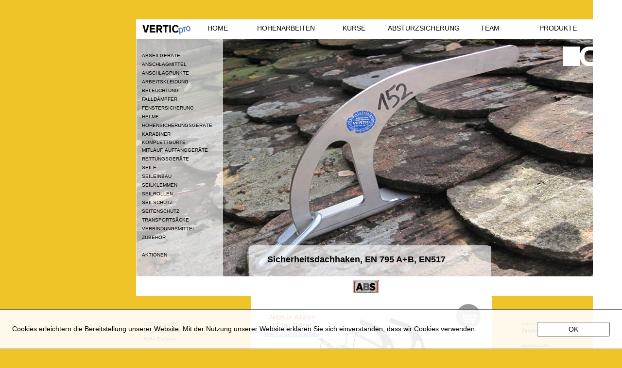

--- FILE ---
content_type: text/html
request_url: https://vertic.ch/Vertic_Produkte/Anschlagpunkte/Dachhaken.htm
body_size: 4211
content:
<!DOCTYPE html>
<html class="html7ad85b3b53b69b97">
<head>
<title>Anschlagpunkte EN795_Sicherheitsdachhaken_ABS DH04_Loop</title>
<meta http-equiv="X-UA-Compatible" content="IE=edge">
<meta http-equiv="Content-Type" content="text/html; charset=utf-8">
<meta name="generator" content="Goldfish 4.6 https://www.fishbeam.com">
<meta name="format-detection" content="telephone=no">
<link rel="stylesheet" href="../../support/global_style.css?cdate=20260125180826" type="text/css">
<link type="text/css" href="../../support/jquery/jquery-ui.min.css" rel="stylesheet">
<script type="text/javascript" src="../../support/jquery/jquery-1.12.4.js"></script>
<script type="text/javascript" src="../../support/jquery/jquery-ui.min.js"></script>
<script type="text/javascript" src="../../support/jquery/jquery.inview.min.js"></script>
<script type="text/javascript" src="../../support/jquery/jquery.transit.js"></script>
<script type="text/javascript" src="../../support/jquery/mainGoldfish.js"></script>
<script src="../../support/spinner/script.js" type="text/javascript"></script>
<link rel="stylesheet" href="../../support/spinner/style.css" type="text/css" />
<script src="../../support/curtain/script.js" type="text/javascript"></script>
<link rel="stylesheet" href="../../support/curtain/style.css" type="text/css" />
<script src="../../support/overlay/script.js" type="text/javascript"></script>
<link rel="stylesheet" href="../../support/overlay/style.css" type="text/css" />
<script type="text/javascript" src="../../support/changeImage.js"></script>
<meta name="keywords" content="Hoehenarbeit">
<meta name="viewport" content="width=1000">
<script type="text/javascript">
var curtainClass="curtain9986b7b46d5ab586";
var storeId="0";
var buttonAnimation=true;
var openCartAfterAddToCart=false;
var storeCompanyCaption="Firma";
</script>
<script type="text/javascript" src="../../support/store/script.js"></script>
<link rel="stylesheet" href="../../support/store/style.css" type="text/css">
<script type="text/javascript">
var pathToSupport="../../support/";
</script>
<script>
var cookiesWarningMessage="Cookies erleichtern die Bereitstellung unserer Website. Mit der Nutzung unserer Website erklären Sie sich einverstanden, dass wir Cookies verwenden.";
var cookiesWarningClass='cookiescca54b7883a85351';
var cookiesWarningPaddingTop=25;
var cookiesWarningPosition=1;
var cookiesWarningButtonOk='<span class="buttonLink6d8e7c69cc7e7d9d" id="cookiesWarningOk" style="margin-top:25px; margin-left:25px;">OK</span>';
var cookiesWarningButtonInfo='';
var cookieId='781437';
</script>
<link rel="stylesheet" href="../../support/cookiesWarning/style.css">
<script src="../../support/cookiesWarning/script.js"></script>
</head>
<body class="bodybe18715379384e92">
<div class="pageContent pageContenta253a6781fa25c3a">
<div class="layoutLineDiv lineDiv597ab46d6738c972"><div class="pageArea8e8dc7639e6f765b"><div class="pageAreaContent9938aea1f85da473">
</div>
</div><div class="pageAreab1ba46205b948867"><div class="pageAreaContent9938aea1f85da473">
</div>
</div></div><div class="layoutLineDiv lineDiv597ab46d6738c972"><div class="pageArea5240d38382743991"><div class="pageAreaContent9938aea1f85da473">
<div class="pageItem6070807440617775 pageItem1214">
<div class="itemContent941b6663447e778f">
<div class="navigationMenu highlightLinksToItems">
<div class="navigationMenuPart" data-linkClass="menuLinkcb7c966acb52bf2d" data-linkActiveClass="menuActive7f359a924abbbedd">
<div class="menuItem529392944aaec087"><a href="../../" class="menuLinkcb7c966acb52bf2d">HOME</a></div><div class="menuItem878bc084a8ad968"><a href="../../Hoehenarbeiten/" class="menuLinkcb7c966acb52bf2d">HÖHENARBEITEN</a></div><div class="menuIteme7b0a8bc3f84334a"><a href="../../Kurse/" class="menuLinkcb7c966acb52bf2d">KURSE</a></div><div class="menuItem938e926868dbbeba"><a href="../../Vertic_Absturzsicherung/" class="menuLinkcb7c966acb52bf2d">ABSTURZSICHERUNG</a></div><div class="menuItem457f928f854d8aab"><a href="../../Vertic_Brunner_Daniel.htm" class="menuLinkcb7c966acb52bf2d">TEAM</a></div><div class="menuItemcc83d5377374377e"><a href="../" class="menuLinkcb7c966acb52bf2d">PRODUKTE</a></div></div>
</div>
</div>
</div>
<div class="pageItem72456cc4cfad46b0 pageItem24103">
<div class="itemContent941b6663447e778f">
<img src="../../media/SCHRIFTZUG_1_1_1_1.png" alt="VERTIC pro AG_Seilzugangstechnik_Industrieklettern_Höhenarbeiten_Abstrzsicherung_Fallschutznetze_PSAGA_Ausbildungen_absturzrisiko_FISAT_SHRV_ECRA" class="picture8fa77e3ea77c35ea"></div>
</div>
</div>
</div><div class="pageAreab1ba46205b948867"><div class="pageAreaContent9938aea1f85da473">
</div>
</div></div><div class="layoutLineDiv lineDiv597ab46d6738c972"><div class="pageArea9facb8a176a5d017"><div class="pageAreaContent6b98857d6c807362">
<div class="pageItem2e2583d058647aa0 pageItem2247">
<div class="itemContent941b6663447e778f">
<img src="../../media/ABS_DH04VL_Siche_1.jpg" alt="ABS_DH04_flach für Schiefer und Bieberschwanzeindeckung_Sicherheitsdachhaken_VERTIC" class="picturedbaa77b4be81a7bb"></div>
</div>
<div class="pageItemcf69444c8159467a pageItem1398">
<div class="itemContent941b6663447e778f">
<img src="../../media/HoehenarbeitKast_1_6.png" alt="Arbeitssicherheit Türtraversen Anschlagpunkte Sekuranten" class="picture536e798e549b89b4"></div>
</div>
<div class="pageItem9f38ec8ae8d9a71 pageItem1396">
<div class="itemContent941b6663447e778f">
<img src="../../media/WebshopKasten652_1.png" alt="Arbeitssicherheit Türtraversen Anschlagpunkte" class="picture31bca5573e95318"></div>
</div>
<div class="pageItemada98d4ae523e33 pageItem1509">
<div class="itemContent941b6663447e778f">
<img src="../../media/LOGO1ObjektWebWe_1_1.png" alt="VERTIC Logo Sicherheitskonzepte" class="picturea285907c307cf4ab"></div>
</div>
<div class="pageItem75978e5a42b0bb24 pageItem1857">
<div class="itemContent941b6663447e778f">
<p class="paragraph32529bbd0eb91a5"><span class="textde768f3e8b8c4861">Sicherheitsdachhaken, EN 795 A+B, EN517</span></p></div>
</div>
<div class="pageItem63f44627abc99191 pageItem29794">
<div class="itemContent941b6663447e778f">
<p class="paragrapha04a3e764a62616c"><a href="../Abseilgeraete.htm" class="linkae4d7e609e88d825">ABSEILGERÄTE<br/></a></p><p class="paragrapha04a3e764a62616c"><a href="../Anschlagmittel.htm" class="linkae4d7e609e88d825">ANSCHLAGMITTEL</a><a href="../Abseilgeraete.htm" class="linkae4d7e609e88d825"><br/></a></p><p class="paragrapha04a3e764a62616c"><a href="../Anschlagpunkte" class="linkae4d7e609e88d825">ANSCHLAGPUNKTE<br/></a></p><p class="paragrapha04a3e764a62616c"><a href="../Arbeitskleidung/" class="linkae4d7e609e88d825">ARBEITSKLEIDUNG</a><a href="../Anschlagpunkte" class="linkae4d7e609e88d825"><br/></a></p><p class="paragrapha04a3e764a62616c"><a href="../Beleuchtung.htm" class="linkae4d7e609e88d825">BELEUCHTUNG</a><a href="../Anschlagpunkte" class="linkae4d7e609e88d825"><br/></a></p><p class="paragrapha04a3e764a62616c"><a href="../Mitlaeufer.htm" class="linkae4d7e609e88d825">FALLDÄMPFER<br/></a></p><p class="paragrapha04a3e764a62616c"><a href="../Fenstersicherung.htm" class="linkae4d7e609e88d825">FENSTERSICHERUNG</a><a href="../Mitlaeufer.htm" class="linkae4d7e609e88d825"><br/></a></p><p class="paragrapha04a3e764a62616c"><a href="../Helme.htm" class="linkae4d7e609e88d825">HELME</a><a href="../Mitlaeufer.htm" class="linkae4d7e609e88d825"><br/></a></p><p class="paragrapha04a3e764a62616c"><a href="../HSG.htm" class="linkae4d7e609e88d825">HÖHENSICHERUNGSGERÄTE</a><a href="../Mitlaeufer.htm" class="linkae4d7e609e88d825"><br/></a></p><p class="paragrapha04a3e764a62616c"><a href="../Karabiner.htm" class="linkae4d7e609e88d825">KARABINER<br/></a></p><p class="paragrapha04a3e764a62616c"><a href="../Gurte.htm" class="linkc8e656553ca32147">KOMPLETTGURTE</a><span class="text5fc4509953c27e8c"><br></span></p><p class="paragrapha04a3e764a62616c"><a href="../Mitlaeufer.htm" class="linkae4d7e609e88d825">MITLAUF. AUFFANGGERÄTE</a><a href="../Helme.htm" class="linkae4d7e609e88d825"><br/></a></p><p class="paragrapha04a3e764a62616c"><a href="../Rettungsgeraete/" class="linkae4d7e609e88d825">RETTUNGSGERÄTE</a><a href="../Helme.htm" class="linkae4d7e609e88d825"><br/></a></p><p class="paragrapha04a3e764a62616c"><a href="../Halbstatikseile/" class="linkae4d7e609e88d825">SEILE</a><a href="../Mitlaeufer.htm" class="linkae4d7e609e88d825"><br/></a></p><p class="paragrapha04a3e764a62616c"><a href="../BigShot.htm" class="linkae4d7e609e88d825">SEILEINBAU</a><a href="../Helme.htm" class="linkae4d7e609e88d825"><br/></a></p><p class="paragrapha04a3e764a62616c"><a href="../Seilklemmen.htm" class="linkae4d7e609e88d825">SEILKLEMMEN<br/></a></p><p class="paragrapha04a3e764a62616c"><a href="../Seilrollen.htm" class="linkae4d7e609e88d825">SEILROLLEN</a><a href="../Helme.htm" class="linkae4d7e609e88d825"><br/></a></p><p class="paragrapha04a3e764a62616c"><a href="../Seilschutz.htm" class="linkae4d7e609e88d825">SEILSCHUTZ<br/></a></p><p class="paragrapha04a3e764a62616c"><a href="../BavariaSeitenschutz/" class="linkae4d7e609e88d825">SEITENSCHUTZ</a><a href="" class="linkae4d7e609e88d825"><br/></a></p><p class="paragrapha04a3e764a62616c"><a href="../Transportsaecke.htm" class="linkae4d7e609e88d825">TRANSPORTSÄCKE</a><a href="../Verbindungsmittel.htm" class="linkae4d7e609e88d825"><br/></a></p><p class="paragrapha04a3e764a62616c"><a href="../Verbindungsmittel.htm" class="linkae4d7e609e88d825">VERBINDUNGSMITTEL<br/></a></p><p class="paragrapha04a3e764a62616c"><a href="../Zubehoer.htm" class="linkae4d7e609e88d825">ZUBEHÖR</a><a href="" class="linkae4d7e609e88d825"><br/></a></p><p class="paragrapha04a3e764a62616c"><a href="" class="linkae4d7e609e88d825"><br/></a></p><p class="paragrapha04a3e764a62616c"><a href="../Aktionen.htm" class="linkae4d7e609e88d825">AKTIONEN</a></p></div>
</div>
</div>
</div><div class="pageArea9ac18ed64ebc4fa8"><div class="pageAreaContent6b98857d6c807362">
</div>
</div></div><div class="layoutLineDiv lineDiv597ab46d6738c972"><div class="pageArea5240d38382743991"><div class="pageAreaContent9938aea1f85da473">
<div class="pageItem3095b5ce8c9cbcc6 pageItem2074">
<div class="itemContent941b6663447e778f">
<img src="../../media/Logo_ABS_2.png" alt="ABS Absturzsicherung" class="picture9b4db87db5619a66"></div>
</div>
</div>
</div><div class="pageAreab1ba46205b948867"><div class="pageAreaContent9938aea1f85da473">
</div>
</div></div><div class="layoutLineDiv lineDiv597ab46d6738c972"><div class="pageAreadf77c4484fab9a3d"><div class="pageAreaContente6c679a9608dcb5b">
<div class="pageIteme36189417e1e975a pageItem1242">
<div class="itemContent941b6663447e778f">
<p class="paragrapha04a3e764a62616c"><span class="text8eb45371408f6489">VERTIC pro AG<br></span></p><p class="paragrapha04a3e764a62616c"><span class="text8eb45371408f6489">Hauptstrasse 98<br></span></p><p class="paragrapha04a3e764a62616c"><span class="text8eb45371408f6489">8264 Eschenz</span></p></div>
</div>
<div class="pageItem576ceb7779573258 pageItem1244">
<div class="itemContent941b6663447e778f">
<p class="paragrapha04a3e764a62616c"><span class="text8eb45371408f6489">Büro +41 52 741 38 71<br></span></p><p class="paragrapha04a3e764a62616c"><span class="text8eb45371408f6489">Mob. +41 79 433 94 60<br></span></p><p class="paragrapha04a3e764a62616c"><span class="text8eb45371408f6489">Mail &nbsp;</span><a href="mailto:info@vertic.ch" class="link6054a48b25907163">&nbsp;info(at)vertic.ch</a></p></div>
</div>
<div class="pageItem7aa0a0784071d269 pageItem1216">
<div class="itemContent941b6663447e778f">
<p class="paragrapha04a3e764a62616c"><span class="text8eb45371408f6489">Interessante <br></span></p><p class="paragrapha04a3e764a62616c"><span class="text8eb45371408f6489">Berufsverbände:<br></span></p><p class="paragrapha04a3e764a62616c"><span class="text8eb45371408f6489"><br></span></p><p class="paragrapha04a3e764a62616c"><span class="text8eb45371408f6489">www.fisat.de<br></span></p><p class="paragrapha04a3e764a62616c"><span class="text8eb45371408f6489">www.ecra.biz<br></span></p><p class="paragrapha04a3e764a62616c"><span class="text8eb45371408f6489">www.shrv.ch</span><a href="http://www.shrv.ch/" target="_blank" class="link40f460cd2adc917f"><br/></a></p><p class="paragrapha04a3e764a62616c"><span class="text8eb45371408f6489">www.sguv.ch<br></span></p><p class="paragrapha04a3e764a62616c"><span class="text8eb45371408f6489">www.gh-schweiz.ch</span><a href="http://www.shrv.ch/" target="_blank" class="link40f460cd2adc917f"><br/></a></p><p class="paragrapha04a3e764a62616c"><a href="http://www.shrv.ch/" target="_blank" class="link40f460cd2adc917f"><br/></a></p><p class="paragrapha04a3e764a62616c"><a href="http://www.shrv.ch/" target="_blank" class="link40f460cd2adc917f"><br/></a></p><p class="paragrapha04a3e764a62616c"><span class="text8eb45371408f6489">Absturzprävention SUVA<br></span></p><p class="paragrapha04a3e764a62616c"><span class="text8eb45371408f6489">www.absturzrisiko.ch</span><a href="http://www.absturzrisiko.ch/" target="_blank" class="link40f460cd2adc917f"><br/></a></p><p class="paragrapha04a3e764a62616c"><a href="http://www.absturzrisiko.ch/" class="link40f460cd2adc917f"><br/></a></p><p class="paragrapha04a3e764a62616c"><span class="text8eb45371408f6489">Hersteller<br></span></p><p class="paragrapha04a3e764a62616c"><span class="text8eb45371408f6489">www.sacidkordas.com</span><a href="http://www.sacidkordas.com" target="_blank" class="link40f460cd2adc917f"><br/></a></p><p class="paragrapha04a3e764a62616c"><a href="http://www.absturzrisiko.ch/" class="link40f460cd2adc917f"><br/></a></p><p class="paragrapha04a3e764a62616c"><span class="text8eb45371408f6489">Freunde<br></span></p><p class="paragrapha04a3e764a62616c"><a href="http://www.al-berto.ch/ " target="_blank" class="link40f460cd2adc917f">www.al-berto.ch<br/></a></p><p class="paragrapha04a3e764a62616c"><a href="http://www.blockfeld.ch/ " target="_blank" class="link40f460cd2adc917f">www.blockfeld.ch<br/></a></p></p></div>
</div>
<div class="pageItem919b9b88cbab9791 pageItem1399">
<div class="itemContent941b6663447e778f">
<svg width="496" height="870">
<rect x="0" y="0" rx="10" ry="10" width="496" height="870" style="fill:#ffffff; stroke:#ffffff; stroke-width:0;" />
</svg>
</div>
</div>
<div class="pageItem6d8c7fa99c66d682 pageItem1858">
<div class="itemContent941b6663447e778f">
<img src="../../media/ABS_Lock_DH04_ge_3.png" alt="ABS_Lock DH04-VL-OG_VERTIC_Sicherheitsdachhaken_EN795" class="picturea6605c625e585d55"></div>
</div>
<div class="pageItem5b2b743f864f9989 pageItem1859">
<div class="itemContent941b6663447e778f">
<p class="paragrapha459b7d5c0c66553"><span class="text5d947cea26395b83">DH04-VL, flache Version &nbsp; &nbsp; &nbsp; &nbsp; &nbsp; &nbsp;88.00 chf.</span></p></div>
</div>
<div class="pageItem9072705a9a79189e pageItem1860">
<div class="itemContent941b6663447e778f">
<img src="../../support/store/buttonBuy.svg" alt="" id="buttonBuy1860">
<div id="DH04VLflach" class="productLabelbe6d18ca7ddc4944 productButton changeImage image_buttonBuy1860" data-mouseoversrc="../../support/store/buttonBuyActive.svg">In Warenkorb</div>
</div>
</div>
<div class="pageItem9fa1b088caca6a8d pageItem1861">
<div class="itemContent941b6663447e778f">
<img src="../../support/store/buttonCart.svg" alt="Zur Kasse" id="buttonCart1861">
<div class="shoppingCart shoppingCart0 changeImage image_buttonCart1861" data-mouseoversrc="../../support/store/buttonCartActive.svg" title="Zur Kasse"></div>
</div>
</div>
<div class="pageItem3e3048597890dd51 pageItem2223">
<div class="itemContent941b6663447e778f">
<p class="paragrapha459b7d5c0c66553"><span class="text5d947cea26395b83">DH04-OG, gekröpfte Version &nbsp; &nbsp;88.00 chf.</span></p></div>
</div>
<div class="pageItem9577c9ed62638b71 pageItem2224">
<div class="itemContent941b6663447e778f">
<img src="../../support/store/buttonBuy.svg" alt="" id="buttonBuy2224">
<div id="DH04OGgekroepft" class="productLabelbe6d18ca7ddc4944 productButton changeImage image_buttonBuy2224" data-mouseoversrc="../../support/store/buttonBuyActive.svg">In Warenkorb</div>
</div>
</div>
<div class="pageItem8c533952779c61d9 pageItem2225">
<div class="itemContent941b6663447e778f">
<p class="paragrapha459b7d5c0c66553"><span class="text5d947cea26395b83">Bedienungs- und Montageanleitung beachten!</span></p></div>
</div>
<div class="pageItem93ab20bdfbb9bbc5 pageItem2226">
<div class="itemContent941b6663447e778f">
<p class="paragrapha459b7d5c0c66553"><span class="text7e565e18a4769540">Längere Schrauben</span><span class="text5d947cea26395b83">, z.B. für Aufsparrendämmung &nbsp; &nbsp;<br></span></p><p class="paragrapha459b7d5c0c66553"><span class="text5d947cea26395b83">DH-AD-350mm &nbsp; &nbsp; &nbsp; &nbsp; &nbsp; &nbsp; &nbsp; &nbsp; &nbsp; &nbsp; &nbsp; &nbsp; &nbsp; 29.00 chf.<br></span></p><p class="paragrapha459b7d5c0c66553"><span class="text5d947cea26395b83"><br></span></p><p class="paragrapha459b7d5c0c66553"><span class="text5d947cea26395b83">DH-AD-400mm &nbsp; &nbsp; &nbsp; &nbsp; &nbsp; &nbsp; &nbsp; &nbsp; &nbsp; &nbsp; &nbsp; &nbsp; &nbsp; 29.00 chf.</span></p></div>
</div>
<div class="pageItem937f665395ac5d4f pageItem2227">
<div class="itemContent941b6663447e778f">
<img src="../../support/store/buttonBuy.svg" alt="" id="buttonBuy2227">
<div id="DHAD350" class="productLabelbe6d18ca7ddc4944 productButton changeImage image_buttonBuy2227" data-mouseoversrc="../../support/store/buttonBuyActive.svg">In Warenkorb</div>
</div>
</div>
<div class="pageItem88816f4679c18176 pageItem2228">
<div class="itemContent941b6663447e778f">
<img src="../../support/store/buttonBuy.svg" alt="" id="buttonBuy2228">
<div id="DHAD400" class="productLabelbe6d18ca7ddc4944 productButton changeImage image_buttonBuy2228" data-mouseoversrc="../../support/store/buttonBuyActive.svg">In Warenkorb</div>
</div>
</div>
<div class="pageItema686674419949255 pageItem2229">
<div class="itemContent941b6663447e778f">
<p class="paragrapha459b7d5c0c66553"><span class="text7e565e18a4769540">Schliessring</span><span class="text5d947cea26395b83">&nbsp;mit Zulassung EN795, zum Seil einbinden und abziehen an DH04<br></span></p><p class="paragrapha459b7d5c0c66553"><span class="text5d947cea26395b83"><br></span></p><p class="paragrapha459b7d5c0c66553"><span class="text5d947cea26395b83">Maillot Rapid GO 7mm &nbsp; &nbsp; &nbsp; &nbsp; &nbsp; &nbsp; &nbsp; &nbsp;6.20 chf.</span></p></div>
</div>
<div class="pageItem361f807b62d73bf pageItem2230">
<div class="itemContent941b6663447e778f">
<img src="../../support/store/buttonBuy.svg" alt="" id="buttonBuy2230">
<div id="GOP15" class="productLabelbe6d18ca7ddc4944 productButton changeImage image_buttonBuy2230" data-mouseoversrc="../../support/store/buttonBuyActive.svg">In Warenkorb</div>
</div>
</div>
<div class="pageItem6f8028bcad4d6e81 pageItem2231 styleRotate_90deg">
<div class="itemContent941b6663447e778f">
<img src="../../media/P15_GO_1.jpg" alt="Schliessring_EN795_7mm_Maillot Rapide_VERTIC_Kettenschraubglied_PSAGA" class="picture78a96abc469d66db"></div>
</div>
<div class="pageItem787169bf4b7d8bc5 pageItem4479">
<div class="itemContent941b6663447e778f">
<p class="paragrapha04a3e764a62616c"><span class="text8eb45371408f6489">Preise in CHF inkl. MWST</span></p></div>
</div>
<div class="pageItem883e98f8a727076 pageItem11603">
<div class="itemContent941b6663447e778f">
<a href="../../media/Montageanleitung.pdf" title="Montageanleitung-Sicherheitsdachhaken-ABS-Lock-DH04-OG.pdf" title="Bedienungsanleitung_DHO4_Sicherheitsdachhaken" class=""><img src="../../media/Logo_Benutzungsa_1.png" alt="Bedienungsanleitung_DHO4_Sicherheitsdachhaken" class="picture39b7b7b1ca1a9f54"></a></div>
</div>
<div class="pageItembda2397f7e7b6765 pageItem11647">
<div class="itemContent941b6663447e778f">
<p class="paragraph7e80373d506a3b72"><span class="text6f7d797653af5a90">Jetzt in Aktion</span><span class="texta1839292c0787cc2"><br></span></p><p class="paragraph9999d184631f61a4"><span class="text50bc6b944b8cbf92">10 Stk. 700chf.<br></span></p><p class="paragraph9999d184631f61a4"><a href="../Aktionen.htm" class="link9f42c634319dc362">hier zu den Aktionen</a></p></div>
</div>
<div class="pageItem7ad96e806a8bb45f pageItem16913">
<div class="itemContent941b6663447e778f">
<p class="paragrapha459b7d5c0c66553"><span class="text7e565e18a4769540">ABS Loop <br></span></p><p class="paragrapha459b7d5c0c66553"><span class="text5d947cea26395b83">Anschlagpunkt für Ziegeldächer,<br></span></p><p class="paragrapha459b7d5c0c66553"><span class="text5d947cea26395b83">EN 795 A, 3 Person, alle Lastrichtungen &nbsp;<br></span></p><p class="paragrapha459b7d5c0c66553"><span class="text5d947cea26395b83"><br></span></p><p class="paragrapha459b7d5c0c66553"><span class="text5d947cea26395b83">78.00 chf</span></p></div>
</div>
<div class="pageItem19bcd99c7090be78 pageItem16914">
<div class="itemContent941b6663447e778f">
<img src="../../media/ABS_Loop_EN795_A_1.png" alt="ABS_Loop_EN795_Anschlagpunkt_Steildach_PSAGA_VERTIC" class="pictureb69995b0a881339a"></div>
</div>
<div class="pageItem50898564aa544a8e pageItem16915">
<div class="itemContent941b6663447e778f">
<img src="../../support/store/buttonBuy.svg" alt="" id="buttonBuy16915">
<div id="ABSLockLoop-1" class="productLabelbe6d18ca7ddc4944 productButton changeImage image_buttonBuy16915" data-mouseoversrc="../../support/store/buttonBuyActive.svg">In Warenkorb</div>
</div>
</div>
<div class="pageItem507b39d14173764e pageItem16916">
<div class="itemContent941b6663447e778f">
<a href="../../media/Montageanleitung_1.pdf" title="Montageanleitung-Anschlagpunkt-ABS-Lock-Loop.pdf" title="Bedienungsanleitung_DHO4_Sicherheitsdachhaken" class=""><img src="../../media/Logo_Benutzungsa_1.png" alt="Bedienungsanleitung_DHO4_Sicherheitsdachhaken" class="picture39b7b7b1ca1a9f54"></a></div>
</div>
<div class="pageItemafaa7f4c367b4d33 pageItem16920">
<div class="itemContent941b6663447e778f">
<p class="paragrapha459b7d5c0c66553"><span class="text5d947cea26395b83">Edelstahl-Sicherheitsdachhaken, zugelassen in alle Belastungs- richtungen, für max. eine Person. Minimaler Montageaufwand. Auch geeignet für Aufsparrendämmungen.</span></p></div>
</div>
</div>
</div><div class="pageArea6ad38f65bf247040"><div class="pageAreaContente6c679a9608dcb5b">
</div>
</div></div>
</div>
</body>
</html>


--- FILE ---
content_type: text/html; charset=UTF-8
request_url: https://vertic.ch/support/store/badge0.php
body_size: -47
content:
<div class="cartBadge cartBadge0"></div>

--- FILE ---
content_type: text/css
request_url: https://vertic.ch/support/global_style.css?cdate=20260125180826
body_size: 44230
content:
.html7ad85b3b53b69b97 {
	background-color:#efc428;
	background-image:none;
}
.bodybe18715379384e92 {
	margin:0;
	padding:0;
	font-family:'Verdana','Lucida Sans','Arial','sans-serif';
	font-size:14px;
	color:#000000;
	line-height:19px;
	font-weight:normal;
	font-style:normal;
	text-decoration:none;
	line-height:19px;
	-webkit-text-size-adjust:100%;
}
.pageContenta253a6781fa25c3a {
	box-sizing:border-box;
	margin:0;
	padding:0px 0px 0px 0px;
	min-width:1000px;
	min-height:100vh;
	overflow:hidden;
}
.lineDiv597ab46d6738c972 {
	display:flex;margin:0;
	padding:0;
	line-height:0px;
	min-width:1000px;
	justify-content:flex-end;
	position:relative;
}
.pageArea8e8dc7639e6f765b {
	position:relative;
	width:940px;
	margin:0px 0px 0px 0px;
	padding:0;
	min-height:40px;
	background-color:transparent;
	background-image:none;
	border-width:0px;
	border-style:solid;
	border-color:#000000;
}
.pageAreaContent9938aea1f85da473 {
	position:relative;
	margin:0;
	padding:0;
	min-height:40px;
	line-height:19px;
}
.pageAreab1ba46205b948867 {
	position:relative;
	width:60px;
	margin:0px 0px 0px 0px;
	padding:0;
	min-height:40px;
	background-color:#ffffff;
	background-image:none;
	border-width:0px;
	border-style:solid;
	border-color:#000000;
}
.pageArea5240d38382743991 {
	position:relative;
	width:940px;
	margin:0px 0px 0px 0px;
	padding:0;
	min-height:40px;
	background-color:#ffffff;
	background-image:none;
	border-width:0px;
	border-style:solid;
	border-color:#000000;
}
.pageItem6070807440617775 {
	position:absolute;
	left:98px;
	top:3px;
	width:842px;
	height:30px;
	margin:0px;
	padding:0px 0px 0px 0px;
	background-color:transparent;
	background-image:none;
	border-width:0px;
	border-style:solid;
	border-color:#000000;
}
.itemContent941b6663447e778f {
	width:100%;
	height:100%;
	position:relative;
}
.menuLinkcb7c966acb52bf2d, .menuLinkcb7c966acb52bf2d:link, .menuLinkcb7c966acb52bf2d:visited, .menuLinkcb7c966acb52bf2d:active, .menuActive7f359a924abbbedd {
	display:block;
	margin:0px;
	width:140px;
	height:22px;
	padding:8px 0px 0px 0px;
	border-width:0px;
	border-style:solid;
	border-color:#000000;
	background-color:transparent;
	background-image:none;
	font-family:'Verdana','Lucida Sans','Arial','sans-serif';
	font-size:14px;
	color:#000000;
	line-height:14px;
	font-weight:normal;
	font-style:normal;
	text-decoration:none;
	text-align:center;
}
.menuLinkcb7c966acb52bf2d:hover {
	display:block;
	margin:0px;
	width:140px;
	height:22px;
	padding:8px 0px 0px 0px;
	border-width:0px;
	border-style:solid;
	border-color:#000000;
	background-color:transparent;
	background-image:none;
	font-family:'Verdana','Lucida Sans','Arial','sans-serif';
	font-size:14px;
	color:#000000;
	line-height:14px;
	font-weight:bold;
	font-style:normal;
	text-decoration:none;
	text-align:center;
}
.menuItem529392944aaec087 {
	position:absolute;
	display:block;
	left:0px;
	top:0px;
	padding:0px;
	width:140px;
	height:30px;
	float:left;
}
.menuItem878bc084a8ad968 {
	position:absolute;
	display:block;
	left:140px;
	top:0px;
	padding:0px;
	width:140px;
	height:30px;
	float:left;
}
.menuIteme7b0a8bc3f84334a {
	position:absolute;
	display:block;
	left:280px;
	top:0px;
	padding:0px;
	width:140px;
	height:30px;
	float:left;
}
.menuItem938e926868dbbeba {
	position:absolute;
	display:block;
	left:420px;
	top:0px;
	padding:0px;
	width:140px;
	height:30px;
	float:left;
}
.menuItem457f928f854d8aab {
	position:absolute;
	display:block;
	left:560px;
	top:0px;
	padding:0px;
	width:140px;
	height:30px;
	float:left;
}
.menuItemcc83d5377374377e {
	position:absolute;
	display:block;
	left:700px;
	top:0px;
	padding:0px;
	width:140px;
	height:30px;
	float:left;
}
.pageItem72456cc4cfad46b0 {
	position:absolute;
	left:13px;
	top:6px;
	width:102px;
	height:29px;
	margin:0px;
	padding:0px 0px 0px 0px;
	background-color:transparent;
	background-image:none;
	border-width:0px;
	border-style:solid;
	border-color:#000000;
}
.picture8fa77e3ea77c35ea {
	width: 102px;
	height: 29px;
	border-width:0;
}
.pageArea9facb8a176a5d017 {
	position:relative;
	width:940px;
	margin:0px 0px 0px 0px;
	padding:0;
	min-height:490px;
	background-color:transparent;
	background-image:none;
	border-width:0px;
	border-style:solid;
	border-color:#000000;
}
.pageAreaContent6b98857d6c807362 {
	position:relative;
	margin:0;
	padding:0;
	min-height:490px;
	line-height:19px;
}
.pageItem69cdab827b6f6c82 {
	position:absolute;
	left:289px;
	top:12px;
	width:293px;
	height:174px;
	margin:0px;
	padding:0px 0px 0px 0px;
	background-color:transparent;
	background-image:none;
	border-width:0px;
	border-style:solid;
	border-color:#000000;
}
.paragrapha04a3e764a62616c {
	margin:0px;
	padding:0px;
	text-align:left;
	line-height:10px;
}
.textac7da7578d8e5e6e {
	font-family:'Verdana','Lucida Sans','Arial','sans-serif';
	font-size:10px;
	color:#ffffff;
	line-height:15px;
	font-weight:normal;
	font-style:normal;
	text-decoration:none;
}
.pageItemabccf6c16d4b3f92 {
	position:absolute;
	left:43px;
	top:21px;
	width:105px;
	height:103px;
	margin:0px;
	padding:0px 0px 0px 0px;
	background-color:transparent;
	background-image:none;
	border-width:0px;
	border-style:solid;
	border-color:#000000;
}
.pageItemc0a7108842ba6891 {
	position:absolute;
	left:295px;
	top:222px;
	width:281px;
	height:228px;
	margin:0px;
	padding:0px 0px 0px 0px;
	background-color:transparent;
	background-image:none;
	border-width:0px;
	border-style:solid;
	border-color:#000000;
}
.text818b9a15b793ba9e {
	font-family:'AppleGothic','Lucida Sans','Arial','sans-serif';
	font-size:10px;
	color:#ffffff;
	line-height:15px;
	font-weight:normal;
	font-style:normal;
	text-decoration:none;
}
.pageItema96882445c84226a {
	position:absolute;
	left:611px;
	top:9px;
	width:318px;
	height:246px;
	margin:0px;
	padding:0px 0px 0px 0px;
	background-color:transparent;
	background-image:none;
	border-width:0px;
	border-style:solid;
	border-color:#000000;
}
.paragraph3d541f6f519175d2 {
	margin:0px;
	padding:0px;
	text-align:left;
	line-height:9px;
}
.text6d347a7a62a4796f {
	font-family:'Verdana','Lucida Sans','Arial','sans-serif';
	font-size:9px;
	color:#ffffff;
	line-height:14px;
	font-weight:normal;
	font-style:normal;
	text-decoration:none;
}
.text973b6876898494d6 {
	font-family:'Verdana','Lucida Sans','Arial','sans-serif';
	font-size:9px;
	color:#ffffff;
	line-height:14px;
	font-weight:bold;
	font-style:normal;
	text-decoration:none;
}
.pageItem574a80736185d98c {
	position:absolute;
	left:608px;
	top:266px;
	width:318px;
	height:164px;
	margin:0px;
	padding:0px 0px 0px 0px;
	background-color:transparent;
	background-image:none;
	border-width:0px;
	border-style:solid;
	border-color:#000000;
}
.paragrapha459b7d5c0c66553 {
	margin:0px;
	padding:0px;
	text-align:left;
	line-height:14px;
}
.text4fc4dd6a76969f47 {
	font-family:'Verdana','Lucida Sans','Arial','sans-serif';
	font-size:14px;
	color:#ffffff;
	line-height:19px;
	font-weight:normal;
	font-style:normal;
	text-decoration:none;
}
.pageItema163918155be9654 {
	position:absolute;
	left:0px;
	top:0px;
	width:941px;
	height:490px;
	margin:0px;
	padding:0px 0px 0px 0px;
	background-color:transparent;
	background-image:none;
	border-width:0px;
	border-style:solid;
	border-color:#000000;
}
.picturedbaa77b4be81a7bb {
	width: 941px;
	height: 490px;
	border-width:0;
}
.pageItema65432b5c77395a2 {
	position:absolute;
	left:17px;
	top:470px;
	width:82px;
	height:19px;
	margin:0px;
	padding:0px 0px 0px 0px;
	background-color:transparent;
	background-image:none;
	border-width:0px;
	border-style:solid;
	border-color:#000000;
}
.paragraph807c7a749e62759b {
	margin:0px;
	padding:0px;
	text-align:left;
	line-height:8px;
}
.texta0487aecc149951d {
	font-family:'Verdana','Lucida Sans','Arial','sans-serif';
	font-size:8px;
	color:#ffffff;
	line-height:13px;
	font-weight:normal;
	font-style:normal;
	text-decoration:none;
}
.pageArea9ac18ed64ebc4fa8 {
	position:relative;
	width:60px;
	margin:0px 0px 0px 0px;
	padding:0;
	min-height:490px;
	background-color:#ffffff;
	background-image:none;
	border-width:0px;
	border-style:solid;
	border-color:#000000;
}
.pageArea7c7577247ac3f222 {
	position:relative;
	width:940px;
	margin:0px 0px 0px 0px;
	padding:0;
	min-height:43px;
	background-color:#ffffff;
	background-image:none;
	border-width:0px;
	border-style:solid;
	border-color:#000000;
}
.pageAreaContent80e589514dc07469 {
	position:relative;
	margin:0;
	padding:0;
	min-height:43px;
	line-height:19px;
}
.pageItem96753f19459c33b2 {
	position:absolute;
	left:176px;
	top:10px;
	width:598px;
	height:33px;
	margin:0px;
	padding:0px 0px 0px 0px;
	background-color:transparent;
	background-image:none;
	border-width:0px;
	border-style:solid;
	border-color:#000000;
}
.paragraph836e9a8876e65776 {
	margin:0px;
	padding:0px;
	text-align:left;
	line-height:16px;
}
.text9cc4e0ba979da478 {
	font-family:'Verdana','Lucida Sans','Arial','sans-serif';
	font-size:16px;
	color:#000000;
	line-height:21px;
	font-weight:bold;
	font-style:normal;
	text-decoration:none;
}
.text3a85c8a31c89897f {
	font-family:'Verdana','Lucida Sans','Arial','sans-serif';
	font-size:16px;
	color:#0066ff;
	line-height:21px;
	font-weight:bold;
	font-style:normal;
	text-decoration:none;
}
.pageArea75a76228465c4e2 {
	position:relative;
	width:60px;
	margin:0px 0px 0px 0px;
	padding:0;
	min-height:43px;
	background-color:#ffffff;
	background-image:none;
	border-width:0px;
	border-style:solid;
	border-color:#000000;
}
.pageAreadf77c4484fab9a3d {
	position:relative;
	width:940px;
	margin:0px 0px 0px 0px;
	padding:0;
	min-height:4000px;
	background-color:transparent;
	background-image:none;
	border-width:0px;
	border-style:solid;
	border-color:#000000;
}
.pageAreaContente6c679a9608dcb5b {
	position:relative;
	margin:0;
	padding:0;
	min-height:4000px;
	line-height:19px;
}
.pageIteme36189417e1e975a {
	position:absolute;
	left:16px;
	top:51px;
	width:143px;
	height:72px;
	margin:0px;
	padding:0px 0px 0px 0px;
	background-color:transparent;
	background-image:none;
	border-width:0px;
	border-style:solid;
	border-color:#000000;
}
.text8eb45371408f6489, .linkc8e656553ca32147, .linkc8e656553ca32147:link, .linkc8e656553ca32147:visited, .linkc8e656553ca32147:active {
	font-family:'Verdana','Lucida Sans','Arial','sans-serif';
	font-size:10px;
	color:#000000;
	line-height:15px;
	font-weight:normal;
	font-style:normal;
	text-decoration:none;
}
.pageItem576ceb7779573258 {
	position:absolute;
	left:16px;
	top:130px;
	width:151px;
	height:55px;
	margin:0px;
	padding:0px 0px 0px 0px;
	background-color:transparent;
	background-image:none;
	border-width:0px;
	border-style:solid;
	border-color:#000000;
}
.link6054a48b25907163, .link6054a48b25907163:link, .link6054a48b25907163:visited, .link6054a48b25907163:active {
	font-family:'Verdana','Lucida Sans','Arial','sans-serif';
	font-size:10px;
	color:#000000;
	line-height:15px;
	font-weight:normal;
	font-style:normal;
	text-decoration:underline;
}
.link6054a48b25907163:hover, .link40f460cd2adc917f:hover, .linkc8e656553ca32147:hover, .text5fc4509953c27e8c {
	font-family:'Verdana','Lucida Sans','Arial','sans-serif';
	font-size:10px;
	color:#000000;
	line-height:15px;
	font-weight:bold;
	font-style:normal;
	text-decoration:none;
}
.pageItem7aa0a0784071d269 {
	position:absolute;
	left:793px;
	top:50px;
	width:158px;
	height:285px;
	margin:0px;
	padding:0px 0px 0px 0px;
	background-color:transparent;
	background-image:none;
	border-width:0px;
	border-style:solid;
	border-color:#000000;
}
.link40f460cd2adc917f, .link40f460cd2adc917f:link, .link40f460cd2adc917f:visited, .link40f460cd2adc917f:active {
	font-family:'Verdana','Lucida Sans','Arial','sans-serif';
	font-size:10px;
	color:#0000ff;
	line-height:15px;
	font-weight:normal;
	font-style:normal;
	text-decoration:underline;
}
.pageItemcc5d5569a8307471 {
	position:absolute;
	left:192px;
	top:50px;
	width:548px;
	height:171px;
	margin:0px;
	padding:0px 0px 0px 0px;
	background-color:transparent;
	background-image:none;
	border-width:0px;
	border-style:solid;
	border-color:#000000;
}
.picturea849b1e434a8a143 {
	width: 548px;
	height: 171px;
	border-width:0;
}
.pageArea6ad38f65bf247040 {
	position:relative;
	width:60px;
	margin:0px 0px 0px 0px;
	padding:0;
	min-height:4000px;
	background-color:#ffffff;
	background-image:none;
	border-width:0px;
	border-style:solid;
	border-color:#000000;
}
.cookiescca54b7883a85351 {
	background-color:rgba(255, 255, 255, 0.9);
	background-image:none;
	border-width:1px 0px;
	border-style:solid;
	border-color:#666666 #000000;
	font-family:'Verdana','Lucida Sans','Arial','sans-serif';
	font-size:14px;
	color:#000000;
	line-height:19px;
	font-weight:normal;
	font-style:normal;
	text-decoration:none;
	text-align:left;
	line-height:19px;
	padding:25px 25px 25px 25px;
}
.buttonLink6d8e7c69cc7e7d9d, .buttonLink6d8e7c69cc7e7d9d:link, .buttonLink6d8e7c69cc7e7d9d:visited {
	display:inline-block;
	box-sizing:content-box;
	-webkit-appearance:none;
	-moz-appearance:none;
	appearance:none;
	margin:0;
	width:148px;
	height:21px;
	padding:7px 0px 0px 0px;
	border:1px solid #666666;
	background-color:#ffffff;
	font-family:'Verdana','Lucida Sans','Arial','sans-serif';
	font-size:14px;
	color:#000000;
	line-height:14px;
	font-weight:normal;
	font-style:normal;
	text-decoration:none;
	text-align:center;-webkit-border-radius: 3px;-moz-border-radius: 3px;border-radius: 3px;cursor:pointer;
}
.buttonLink6d8e7c69cc7e7d9d:hover {
	display:inline-block;
	box-sizing:content-box;
	-webkit-appearance:none;
	-moz-appearance:none;
	appearance:none;
	margin:0;
	width:148px;
	height:21px;
	padding:7px 0px 0px 0px;
	border:1px solid #666666;
	background-color:#666666;
	font-family:'Verdana','Lucida Sans','Arial','sans-serif';
	font-size:14px;
	color:#ffffff;
	line-height:14px;
	font-weight:normal;
	font-style:normal;
	text-decoration:none;
	text-align:center;-webkit-border-radius: 3px;-moz-border-radius: 3px;border-radius: 3px;cursor:pointer;
}
.buttonLink6d8e7c69cc7e7d9d:active {
	display:inline-block;
	box-sizing:content-box;
	-webkit-appearance:none;
	-moz-appearance:none;
	appearance:none;
	margin:0;
	width:148px;
	height:21px;
	padding:7px 0px 0px 0px;
	border:1px solid #666666;
	background-color:#000000;
	font-family:'Verdana','Lucida Sans','Arial','sans-serif';
	font-size:14px;
	color:#ffffff;
	line-height:14px;
	font-weight:normal;
	font-style:normal;
	text-decoration:none;
	text-align:center;-webkit-border-radius: 3px;-moz-border-radius: 3px;border-radius: 3px;cursor:pointer;
}
.pageArea798e5b4e8a71aa75 {
	position:relative;
	width:940px;
	margin:0px 0px 0px 0px;
	padding:0;
	min-height:491px;
	background-color:transparent;
	background-image:none;
	border-width:0px;
	border-style:solid;
	border-color:#000000;
}
.pageAreaContent9e8d6f8a85b08b9b {
	position:relative;
	margin:0;
	padding:0;
	min-height:491px;
	line-height:19px;
}
.pageItem9896402022cd6ee4 {
	position:absolute;
	left:62px;
	top:72px;
	width:325px;
	height:243px;
	margin:0px;
	padding:0px 0px 0px 0px;
	background-color:transparent;
	background-image:none;
	border-width:0px;
	border-style:solid;
	border-color:#000000;
}
.pageItem84b87a55428f8f2d {
	position:absolute;
	left:0px;
	top:0px;
	width:940px;
	height:491px;
	margin:0px;
	padding:0px 0px 0px 0px;
	background-color:transparent;
	background-image:none;
	border-width:0px;
	border-style:solid;
	border-color:#000000;
}
.picture97c4af7e636b1f39 {
	width: 940px;
	height: 491px;
	border-width:0;
}
.pageItem9977849a536e7364 {
	position:absolute;
	left:207px;
	top:314px;
	width:535px;
	height:177px;
	margin:0px;
	padding:0px 0px 0px 0px;
	background-color:transparent;
	background-image:none;
	border-width:0px;
	border-style:solid;
	border-color:#000000;
}
.picture806ded5faad066e7 {
	width: 535px;
	height: 177px;
	border-width:0;
}
.pageItem63554db13cd26a7c {
	position:absolute;
	left:400px;
	top:319px;
	width:146px;
	height:137px;
	margin:0px;
	padding:0px 0px 0px 0px;
	background-color:transparent;
	background-image:none;
	border-width:0px;
	border-style:solid;
	border-color:#000000;
}
.link1e7d855f2f50bd3c, .link1e7d855f2f50bd3c:link, .link1e7d855f2f50bd3c:visited, .link1e7d855f2f50bd3c:active, .text5d947cea26395b83, .link9c3d7824e48b2c9b, .link9c3d7824e48b2c9b:link, .link9c3d7824e48b2c9b:visited {
	font-family:'Verdana','Lucida Sans','Arial','sans-serif';
	font-size:14px;
	color:#000000;
	line-height:19px;
	font-weight:normal;
	font-style:normal;
	text-decoration:none;
}
.link1e7d855f2f50bd3c:hover, .text7e565e18a4769540 {
	font-family:'Verdana','Lucida Sans','Arial','sans-serif';
	font-size:14px;
	color:#000000;
	line-height:19px;
	font-weight:bold;
	font-style:normal;
	text-decoration:none;
}
.pageItem88a17c44df57e3b9 {
	position:absolute;
	left:878px;
	top:39px;
	width:64px;
	height:42px;
	margin:0px;
	padding:0px 0px 0px 0px;
	background-color:transparent;
	background-image:none;
	border-width:0px;
	border-style:solid;
	border-color:#000000;
}
.picturea285907c307cf4ab {
	width: 64px;
	height: 42px;
	border-width:0;
}
.pageItem779980ad5d522050 {
	position:absolute;
	left:57px;
	top:16px;
	width:68px;
	height:58px;
	margin:0px;
	padding:0px 0px 0px 0px;
	background-color:transparent;
	background-image:none;
	border-width:0px;
	border-style:solid;
	border-color:#000000;
}
.pageItem7ee3a29f7a29ef17 {
	position:absolute;
	left:17px;
	top:470px;
	width:74px;
	height:19px;
	margin:0px;
	padding:0px 0px 0px 0px;
	background-color:transparent;
	background-image:none;
	border-width:0px;
	border-style:solid;
	border-color:#000000;
}
.pageItema5447175e9c19062 {
	position:absolute;
	left:218px;
	top:315px;
	width:191px;
	height:173px;
	margin:0px;
	padding:0px 0px 0px 0px;
	background-color:transparent;
	background-image:none;
	border-width:0px;
	border-style:solid;
	border-color:#000000;
}
.pageItem80bd7990657b7ab7 {
	position:absolute;
	left:565px;
	top:317px;
	width:183px;
	height:173px;
	margin:0px;
	padding:0px 0px 0px 0px;
	background-color:transparent;
	background-image:none;
	border-width:0px;
	border-style:solid;
	border-color:#000000;
}
.pageArea85c24980856d7979 {
	position:relative;
	width:60px;
	margin:0px 0px 0px 0px;
	padding:0;
	min-height:491px;
	background-color:#ffffff;
	background-image:none;
	border-width:0px;
	border-style:solid;
	border-color:#000000;
}
.pageItem7d928e5794dd5f3d {
	position:absolute;
	left:217px;
	top:9px;
	width:100px;
	height:19px;
	margin:0px;
	padding:0px 0px 0px 0px;
	background-color:transparent;
	background-image:none;
	border-width:0px;
	border-style:solid;
	border-color:#000000;
}
.pageItem935c65c874c6d133 {
	position:absolute;
	left:564px;
	top:9px;
	width:152px;
	height:19px;
	margin:0px;
	padding:0px 0px 0px 0px;
	background-color:transparent;
	background-image:none;
	border-width:0px;
	border-style:solid;
	border-color:#000000;
}
.pageItemd740563c6da38e82 {
	position:absolute;
	left:413px;
	top:9px;
	width:129px;
	height:19px;
	margin:0px;
	padding:0px 0px 0px 0px;
	background-color:transparent;
	background-image:none;
	border-width:0px;
	border-style:solid;
	border-color:#000000;
}
.pageItem9ad4bc75cfa059bc {
	position:absolute;
	left:210px;
	top:-8px;
	width:532px;
	height:606px;
	margin:0px;
	padding:0px 0px 0px 0px;
	background-color:transparent;
	background-image:none;
	border-width:0px;
	border-style:solid;
	border-color:#000000;
}
.pageItem40c67c9b9542a4ab {
	position:absolute;
	left:217px;
	top:18px;
	width:526px;
	height:39px;
	margin:0px;
	padding:0px 0px 0px 0px;
	background-color:transparent;
	background-image:none;
	border-width:0px;
	border-style:solid;
	border-color:#000000;
}
.paragraph32529bbd0eb91a5 {
	margin:0px;
	padding:0px;
	text-align:left;
	line-height:18px;
}
.text698e7a7f2b43c425 {
	font-family:'Verdana','Lucida Sans','Arial','sans-serif';
	font-size:18px;
	color:#000000;
	line-height:23px;
	font-weight:normal;
	font-style:normal;
	text-decoration:none;
}
.pageItemed82708b2a5ba492 {
	position:absolute;
	left:229px;
	top:70px;
	width:497px;
	height:266px;
	margin:0px;
	padding:0px 0px 0px 0px;
	background-color:transparent;
	background-image:none;
	border-width:0px;
	border-style:solid;
	border-color:#000000;
}
.paragraph7e80373d506a3b72 {
	margin:0px;
	padding:0px;
	text-align:center;
	line-height:14px;
}
.paragraph4b8c43a78977b0f7 {
	margin:0px;
	padding:0px;
	text-align:justify;
	line-height:14px;
}
.pageItemae795329c497c0b1 {
	position:absolute;
	left:274px;
	top:348px;
	width:416px;
	height:39px;
	margin:0px;
	padding:0px 0px 0px 0px;
	background-color:transparent;
	background-image:none;
	border-width:0px;
	border-style:solid;
	border-color:#000000;
}
.pageItem54596f585c8c7b71 {
	position:absolute;
	left:303px;
	top:417px;
	width:350px;
	height:209px;
	margin:0px;
	padding:0px 0px 0px 0px;
	background-color:transparent;
	background-image:none;
	border-width:0px;
	border-style:solid;
	border-color:#000000;
}
.paragraph635f82b4955e9876 {
	margin:0px;
	padding:0px;
	text-align:center;
	line-height:24px;
}
.text5c9c5e9ab250bf6d {
	font-family:'Verdana','Lucida Sans','Arial','sans-serif';
	font-size:24px;
	color:#000000;
	line-height:29px;
	font-weight:normal;
	font-style:italic;
	text-decoration:none;
}
.pageItem7e662e73597633ab {
	position:absolute;
	left:0px;
	top:0px;
	width:940px;
	height:490px;
	margin:0px;
	padding:0px 0px 0px 0px;
	background-color:transparent;
	background-image:none;
	border-width:0px;
	border-style:solid;
	border-color:#000000;
}
.picture66206e6c974a6418 {
	width: 940px;
	height: 490px;
	border-width:0;
}
.pageItem63973766c7ad8894 {
	position:absolute;
	left:207px;
	top:314px;
	width:535px;
	height:176px;
	margin:0px;
	padding:0px 0px 0px 0px;
	background-color:transparent;
	background-image:none;
	border-width:0px;
	border-style:solid;
	border-color:#000000;
}
.picturea66086ca749940bd {
	width: 535px;
	height: 176px;
	border-width:0;
}
.pageItem9cc4c2507265b4aa {
	position:absolute;
	left:210px;
	top:-7px;
	width:533px;
	height:251px;
	margin:0px;
	padding:0px 0px 0px 0px;
	background-color:transparent;
	background-image:none;
	border-width:0px;
	border-style:solid;
	border-color:#000000;
}
.pageItem4da95787704b8985 {
	position:absolute;
	left:316px;
	top:70px;
	width:347px;
	height:162px;
	margin:0px;
	padding:0px 0px 0px 0px;
	background-color:transparent;
	background-image:none;
	border-width:0px;
	border-style:solid;
	border-color:#000000;
}
.pageItema22d533db96feac7 {
	position:absolute;
	left:18px;
	top:8px;
	width:252px;
	height:319px;
	margin:0px;
	padding:0px 0px 0px 0px;
	background-color:transparent;
	background-image:none;
	border-width:0px;
	border-style:solid;
	border-color:#000000;
}
.pageItemd3c58db505ac913 {
	position:absolute;
	left:207px;
	top:390px;
	width:535px;
	height:100px;
	margin:0px;
	padding:0px 0px 0px 0px;
	background-color:transparent;
	background-image:none;
	border-width:0px;
	border-style:solid;
	border-color:#000000;
}
.picture70b8336e3d9c75d5 {
	width: 535px;
	height: 100px;
	border-width:0;
}
.pageItem30827ca36b58c0d5 {
	position:absolute;
	left:299px;
	top:404px;
	width:201px;
	height:78px;
	margin:0px;
	padding:0px 0px 0px 0px;
	background-color:transparent;
	background-image:none;
	border-width:0px;
	border-style:solid;
	border-color:#000000;
}
.pageItem2b2a5636146ac2a4 {
	position:absolute;
	left:535px;
	top:405px;
	width:156px;
	height:76px;
	margin:0px;
	padding:0px 0px 0px 0px;
	background-color:transparent;
	background-image:none;
	border-width:0px;
	border-style:solid;
	border-color:#000000;
}
.pageItem3c1dc578cb9d17e1 {
	position:absolute;
	left:378px;
	top:9px;
	width:196px;
	height:19px;
	margin:0px;
	padding:0px 0px 0px 0px;
	background-color:transparent;
	background-image:none;
	border-width:0px;
	border-style:solid;
	border-color:#000000;
}
.pageItem7889527e1087d8b1 {
	position:absolute;
	left:209px;
	top:0px;
	width:535px;
	height:1552px;
	margin:0px;
	padding:0px 0px 0px 0px;
	background-color:transparent;
	background-image:none;
	border-width:0px;
	border-style:solid;
	border-color:#000000;
}
.pageItem49ca6560a3ea8077 {
	position:absolute;
	left:238px;
	top:770px;
	width:506px;
	height:280px;
	margin:0px;
	padding:0px 0px 0px 0px;
	background-color:transparent;
	background-image:none;
	border-width:0px;
	border-style:solid;
	border-color:#000000;
}
.link8f9e8d3e7b289a82, .link8f9e8d3e7b289a82:link, .link8f9e8d3e7b289a82:visited, .link8f9e8d3e7b289a82:hover, .linkc65d48ca673b9290, .linkc65d48ca673b9290:link, .linkc65d48ca673b9290:visited, .linkc65d48ca673b9290:active, .link957247598886b96e, .link957247598886b96e:link, .link957247598886b96e:visited, .linkbbbeb73a77b76131, .linkbbbeb73a77b76131:link, .linkbbbeb73a77b76131:visited, .linkb56a77a39485168c, .linkb56a77a39485168c:link, .linkb56a77a39485168c:visited, .linkb56a77a39485168c:hover, .linkb56a77a39485168c:active {
	font-family:'Verdana','Lucida Sans','Arial','sans-serif';
	font-size:14px;
	color:#000000;
	line-height:19px;
	font-weight:normal;
	font-style:normal;
	text-decoration:underline;
}
.link8f9e8d3e7b289a82:active, .linka5bec118865cbcaa:active, .link9c3d7824e48b2c9b:active, .link957247598886b96e:active, .linkbbbeb73a77b76131:active {
	font-family:'Verdana','Lucida Sans','Arial','sans-serif';
	font-size:14px;
	color:#ff0000;
	line-height:19px;
	font-weight:normal;
	font-style:normal;
	text-decoration:underline;
}
.pageItem327580b792d5dc1 {
	position:absolute;
	left:593px;
	top:658px;
	width:109px;
	height:66px;
	margin:0px;
	padding:0px 0px 0px 0px;
	background-color:transparent;
	background-image:none;
	border-width:0px;
	border-style:solid;
	border-color:#000000;
}
.picturecc30d7b2ec449a5e {
	width: 109px;
	height: 66px;
	border-width:0;
}
.pageItem9b8194d1384e5f45 {
	position:absolute;
	left:238px;
	top:12px;
	width:469px;
	height:280px;
	margin:0px;
	padding:0px 0px 0px 0px;
	background-color:transparent;
	background-image:none;
	border-width:0px;
	border-style:solid;
	border-color:#000000;
}
.pageItem5aa5697e5f346b75 {
	position:absolute;
	left:239px;
	top:672px;
	width:303px;
	height:38px;
	margin:0px;
	padding:0px 0px 0px 0px;
	background-color:transparent;
	background-image:none;
	border-width:0px;
	border-style:solid;
	border-color:#000000;
}
.linka5bec118865cbcaa, .linka5bec118865cbcaa:link, .linka5bec118865cbcaa:visited, .linka55588997289925c, .linka55588997289925c:link, .linka55588997289925c:visited, .linka55588997289925c:active, .linka17f6777ac515834, .linka17f6777ac515834:link, .linka17f6777ac515834:visited, .linka17f6777ac515834:hover, .linka17f6777ac515834:active {
	font-family:'Verdana','Lucida Sans','Arial','sans-serif';
	font-size:14px;
	color:#0000ff;
	line-height:19px;
	font-weight:normal;
	font-style:normal;
	text-decoration:underline;
}
.linka5bec118865cbcaa:hover, .link9c3d7824e48b2c9b:hover, .link957247598886b96e:hover {
	font-family:'Verdana','Lucida Sans','Arial','sans-serif';
	font-size:14px;
	color:#0096ff;
	line-height:19px;
	font-weight:normal;
	font-style:normal;
	text-decoration:underline;
}
.pageItemd98077e1d923683e {
	position:absolute;
	left:237px;
	top:284px;
	width:475px;
	height:356px;
	margin:0px;
	padding:0px 0px 0px 0px;
	background-color:transparent;
	background-image:none;
	border-width:0px;
	border-style:solid;
	border-color:#000000;
}
.picture7e68c8ba27858624 {
	width: 475px;
	height: 356px;
	border-width:0;
}
.pageItem7eb16092982e487f {
	position:absolute;
	left:548px;
	top:289px;
	width:163px;
	height:163px;
	margin:0px;
	padding:0px 0px 0px 0px;
	background-color:transparent;
	background-image:none;
	border-width:0px;
	border-style:solid;
	border-color:#000000;
}
.picture579ca8615e68ec4a {
	width: 163px;
	height: 163px;
	border-width:0;
}
.pageItem4c5e644c2acb843f {
	position:absolute;
	left:207px;
	top:399px;
	width:535px;
	height:91px;
	margin:0px;
	padding:0px 0px 0px 0px;
	background-color:transparent;
	background-image:none;
	border-width:0px;
	border-style:solid;
	border-color:#000000;
}
.picture6f8a9287dd8f9a43 {
	width: 535px;
	height: 91px;
	border-width:0;
}
.pageItem6c3da54990bab775 {
	position:absolute;
	left:209px;
	top:-10px;
	width:535px;
	height:2012px;
	margin:0px;
	padding:0px 0px 0px 0px;
	background-color:transparent;
	background-image:none;
	border-width:0px;
	border-style:solid;
	border-color:#000000;
}
.pageItem449b3cba4bc0976c {
	position:absolute;
	left:793px;
	top:336px;
	width:67px;
	height:41px;
	margin:0px;
	padding:0px 0px 0px 0px;
	background-color:transparent;
	background-image:none;
	border-width:0px;
	border-style:solid;
	border-color:#000000;
}
.picturece9a661553886498 {
	width: 67px;
	height: 41px;
	border-width:0;
}
.pageItem7d956a6a8fa2b28d {
	position:absolute;
	left:227px;
	top:9px;
	width:310px;
	height:44px;
	margin:0px;
	padding:0px 0px 0px 0px;
	background-color:transparent;
	background-image:none;
	border-width:0px;
	border-style:solid;
	border-color:#000000;
}
.textde768f3e8b8c4861 {
	font-family:'Verdana','Lucida Sans','Arial','sans-serif';
	font-size:18px;
	color:#000000;
	line-height:23px;
	font-weight:bold;
	font-style:normal;
	text-decoration:none;
}
.text618b3be49dd425a1 {
	font-family:'Verdana','Lucida Sans','Arial','sans-serif';
	font-size:16px;
	color:#000000;
	line-height:21px;
	font-weight:normal;
	font-style:normal;
	text-decoration:none;
}
.pageItem9477979784486484 {
	position:absolute;
	left:541px;
	top:57px;
	width:182px;
	height:34px;
	margin:0px;
	padding:0px 0px 0px 0px;
	background-color:transparent;
	background-image:none;
	border-width:0px;
	border-style:solid;
	border-color:#000000;
}
.pageItemd49176b2e2787ce9 {
	position:absolute;
	left:225px;
	top:508px;
	width:224px;
	height:34px;
	margin:0px;
	padding:0px 0px 0px 0px;
	background-color:transparent;
	background-image:none;
	border-width:0px;
	border-style:solid;
	border-color:#000000;
}
.pageItemefb55cea66cf5253 {
	position:absolute;
	left:536px;
	top:14px;
	width:147px;
	height:45px;
	margin:0px;
	padding:0px 0px 0px 0px;
	background-color:transparent;
	background-image:none;
	border-width:0px;
	border-style:solid;
	border-color:#000000;
}
.pageItem5bc4a6a190747190 {
	position:absolute;
	left:489px;
	top:506px;
	width:263px;
	height:47px;
	margin:0px;
	padding:0px 0px 0px 0px;
	background-color:transparent;
	background-image:none;
	border-width:0px;
	border-style:solid;
	border-color:#000000;
}
.text6f7d797653af5a90 {
	font-family:'Verdana','Lucida Sans','Arial','sans-serif';
	font-size:14px;
	color:#ff0000;
	line-height:19px;
	font-weight:bold;
	font-style:italic;
	text-decoration:none;
}
.paragraph88249656697eec5c {
	margin:0px;
	padding:0px;
	text-align:left;
	line-height:12px;
}
.text5a26996cbb4aa6bc {
	font-family:'Verdana','Lucida Sans','Arial','sans-serif';
	font-size:12px;
	color:#000000;
	line-height:17px;
	font-weight:normal;
	font-style:italic;
	text-decoration:none;
}
.pageItemba609f5cdc958ca7 {
	position:absolute;
	left:225px;
	top:59px;
	width:244px;
	height:23px;
	margin:0px;
	padding:0px 0px 0px 0px;
	background-color:transparent;
	background-image:none;
	border-width:0px;
	border-style:solid;
	border-color:#000000;
}
.text8c8c669e26b99381 {
	font-family:'Verdana','Lucida Sans','Arial','sans-serif';
	font-size:14px;
	color:#0000fe;
	line-height:19px;
	font-weight:bold;
	font-style:italic;
	text-decoration:none;
}
.linka55588997289925c:hover {
	font-family:'Verdana','Lucida Sans','Arial','sans-serif';
	font-size:14px;
	color:#0096ff;
	line-height:19px;
	font-weight:bold;
	font-style:normal;
	text-decoration:none;
}
.pageItemef9d3694d874b374 {
	position:absolute;
	left:665px;
	top:12px;
	width:39px;
	height:39px;
	margin:0px;
	padding:0px 0px 0px 0px;
	background-color:transparent;
	background-image:none;
	border-width:0px;
	border-style:solid;
	border-color:#000000;
}
.picture7e68de73f74a7a83 {
	width: 39px;
	height: 39px;
	border-width:0;
}
.pageItem64d2bc787498d696 {
	position:absolute;
	left:236px;
	top:1322px;
	width:500px;
	height:209px;
	margin:0px;
	padding:0px 0px 0px 0px;
	background-color:transparent;
	background-image:none;
	border-width:0px;
	border-style:solid;
	border-color:#000000;
}
.pageItemb9515a945f5f693f {
	position:absolute;
	left:235px;
	top:1047px;
	width:482px;
	height:257px;
	margin:0px;
	padding:0px 0px 0px 0px;
	background-color:transparent;
	background-image:none;
	border-width:0px;
	border-style:solid;
	border-color:#000000;
}
.pageItemab78d6e014864d6a {
	position:absolute;
	left:225px;
	top:1775px;
	width:506px;
	height:221px;
	margin:0px;
	padding:0px 0px 0px 0px;
	background-color:transparent;
	background-image:none;
	border-width:0px;
	border-style:solid;
	border-color:#000000;
}
.pageItemc8a06c9733e58c78 {
	position:absolute;
	left:233px;
	top:1665px;
	width:474px;
	height:110px;
	margin:0px;
	padding:0px 0px 0px 0px;
	background-color:transparent;
	background-image:none;
	border-width:0px;
	border-style:solid;
	border-color:#000000;
}
.pageItemde68be1e607da1ea {
	position:absolute;
	left:225px;
	top:770px;
	width:498px;
	height:266px;
	margin:0px;
	padding:0px 0px 0px 0px;
	background-color:transparent;
	background-image:none;
	border-width:0px;
	border-style:solid;
	border-color:#000000;
}
.pageItem53bba82ccd519291 {
	position:absolute;
	left:225px;
	top:553px;
	width:505px;
	height:61px;
	margin:0px;
	padding:0px 0px 0px 0px;
	background-color:transparent;
	background-image:none;
	border-width:0px;
	border-style:solid;
	border-color:#000000;
}
.pageItem12b487313459247d {
	position:absolute;
	left:225px;
	top:601px;
	width:510px;
	height:161px;
	margin:0px;
	padding:0px 0px 0px 0px;
	background-color:transparent;
	background-image:none;
	border-width:0px;
	border-style:solid;
	border-color:#000000;
}
.pageItemd09b7ec542a16868 {
	position:absolute;
	left:351px;
	top:123px;
	width:159px;
	height:38px;
	margin:0px;
	padding:0px 0px 0px 0px;
	background-color:transparent;
	background-image:none;
	border-width:0px;
	border-style:solid;
	border-color:#000000;
}
.pageItem74859cbb7446d1bd {
	position:absolute;
	left:0px;
	top:17px;
	width:138px;
	height:84px;
	margin:0px;
	padding:0px 0px 0px 0px;
	background-color:transparent;
	background-image:none;
	border-width:0px;
	border-style:solid;
	border-color:#000000;
}
.picture7549f1406db08369 {
	width: 138px;
	height: 84px;
	border-width:0;
}
.pageItema67b17144923aba {
	position:absolute;
	left:168px;
	top:2px;
	width:122px;
	height:122px;
	margin:0px;
	padding:0px 0px 0px 0px;
	background-color:transparent;
	background-image:none;
	border-width:0px;
	border-style:solid;
	border-color:#000000;
}
.picture6c7558651f5d71b1 {
	width: 122px;
	height: 122px;
	border-width:0;
}
.pageItem6a6c6d732a5d84a9 {
	position:absolute;
	left:376px;
	top:0px;
	width:87px;
	height:119px;
	margin:0px;
	padding:0px 0px 0px 0px;
	background-color:transparent;
	background-image:none;
	border-width:0px;
	border-style:solid;
	border-color:#000000;
}
.picture675d4db94dcdd093 {
	width: 87px;
	height: 119px;
	border-width:0;
}
.pageItema7a37f752c5ba668 {
	position:absolute;
	left:232px;
	top:1533px;
	width:499px;
	height:134px;
	margin:0px;
	padding:0px 0px 0px 0px;
	background-color:transparent;
	background-image:none;
	border-width:0px;
	border-style:solid;
	border-color:#000000;
}
.pageItem945c9dc17a299698 {
	position:absolute;
	left:118px;
	top:89px;
	width:68px;
	height:42px;
	margin:0px;
	padding:0px 0px 0px 0px;
	background-color:transparent;
	background-image:none;
	border-width:0px;
	border-style:solid;
	border-color:#000000;
}
.pageItemaf7085465cdda485 {
	position:absolute;
	left:279px;
	top:89px;
	width:79px;
	height:42px;
	margin:0px;
	padding:0px 0px 0px 0px;
	background-color:transparent;
	background-image:none;
	border-width:0px;
	border-style:solid;
	border-color:#000000;
}
.pageItem80aa5ac32d707cc9 {
	position:absolute;
	left:377px;
	top:70px;
	width:122px;
	height:57px;
	margin:0px;
	padding:0px 0px 0px 0px;
	background-color:transparent;
	background-image:none;
	border-width:0px;
	border-style:solid;
	border-color:#000000;
}
.pageItem8d735383402aa859 {
	position:absolute;
	left:9px;
	top:90px;
	width:71px;
	height:44px;
	margin:0px;
	padding:0px 0px 0px 0px;
	background-color:transparent;
	background-image:none;
	border-width:0px;
	border-style:solid;
	border-color:#000000;
}
.pageItem7660b0a5916a688b {
	position:absolute;
	left:106px;
	top:0px;
	width:86px;
	height:86px;
	margin:0px;
	padding:0px 0px 0px 0px;
	background-color:transparent;
	background-image:none;
	border-width:0px;
	border-style:solid;
	border-color:#000000;
}
.picture8f775c6da46a3754 {
	width: 86px;
	height: 86px;
	border-width:0;
}
.pageItem477a7a91866d7881 {
	position:absolute;
	left:273px;
	top:2px;
	width:84px;
	height:84px;
	margin:0px;
	padding:0px 0px 0px 0px;
	background-color:transparent;
	background-image:none;
	border-width:0px;
	border-style:solid;
	border-color:#000000;
}
.picturea0872e71a7278472 {
	width: 84px;
	height: 84px;
	border-width:0;
}
.pageItem86bd269b994aaea7 {
	position:absolute;
	left:383px;
	top:0px;
	width:88px;
	height:88px;
	margin:0px;
	padding:0px 0px 0px 0px;
	background-color:transparent;
	background-image:none;
	border-width:0px;
	border-style:solid;
	border-color:#000000;
}
.pictureb0d145877c6b554c {
	width: 88px;
	height: 88px;
	border-width:0;
}
.pageItem4a7f6e78b2a22eb0 {
	position:absolute;
	left:0px;
	top:0px;
	width:85px;
	height:85px;
	margin:0px;
	padding:0px 0px 0px 0px;
	background-color:transparent;
	background-image:none;
	border-width:0px;
	border-style:solid;
	border-color:#000000;
}
.picture357d62ad549152b5 {
	width: 85px;
	height: 85px;
	border-width:0;
}
.pageItembb8145d252bdacb4 {
	position:absolute;
	left:225px;
	top:87px;
	width:133px;
	height:218px;
	margin:0px;
	padding:0px 0px 0px 0px;
	background-color:transparent;
	background-image:none;
	border-width:0px;
	border-style:solid;
	border-color:#000000;
}
.pageItemc18e27ce4973c418 {
	position:absolute;
	left:373px;
	top:109px;
	width:114px;
	height:229px;
	margin:0px;
	padding:0px 0px 0px 0px;
	background-color:transparent;
	background-image:none;
	border-width:0px;
	border-style:solid;
	border-color:#000000;
}
.text801930af7ab12185 {
	font-family:'Verdana','Lucida Sans','Arial','sans-serif';
	font-size:16px;
	color:#00ff00;
	line-height:21px;
	font-weight:normal;
	font-style:normal;
	text-decoration:none;
}
.textd76aa4ca1694b52f {
	font-family:'Verdana','Lucida Sans','Arial','sans-serif';
	font-size:16px;
	color:#fc7f08;
	line-height:21px;
	font-weight:normal;
	font-style:normal;
	text-decoration:none;
}
.text7d7733c6917263ab {
	font-family:'Verdana','Lucida Sans','Arial','sans-serif';
	font-size:16px;
	color:#fb0106;
	line-height:21px;
	font-weight:normal;
	font-style:normal;
	text-decoration:none;
}
.pageItem8f194f3f265c7b32 {
	position:absolute;
	left:499px;
	top:87px;
	width:133px;
	height:174px;
	margin:0px;
	padding:0px 0px 0px 0px;
	background-color:transparent;
	background-image:none;
	border-width:0px;
	border-style:solid;
	border-color:#000000;
}
.pageItemad452a97936f65bb {
	position:absolute;
	left:630px;
	top:108px;
	width:114px;
	height:166px;
	margin:0px;
	padding:0px 0px 0px 0px;
	background-color:transparent;
	background-image:none;
	border-width:0px;
	border-style:solid;
	border-color:#000000;
}
.pageItem7129e16a8d324f {
	position:absolute;
	left:499px;
	top:265px;
	width:133px;
	height:208px;
	margin:0px;
	padding:0px 0px 0px 0px;
	background-color:transparent;
	background-image:none;
	border-width:0px;
	border-style:solid;
	border-color:#000000;
}
.pageItem563f5853708c71a4 {
	position:absolute;
	left:630px;
	top:286px;
	width:114px;
	height:187px;
	margin:0px;
	padding:0px 0px 0px 0px;
	background-color:transparent;
	background-image:none;
	border-width:0px;
	border-style:solid;
	border-color:#000000;
}
.pageItemb77db167967c6e17 {
	position:absolute;
	left:167px;
	top:77px;
	width:341px;
	height:221px;
	margin:0px;
	padding:0px 0px 0px 0px;
	background-color:transparent;
	background-image:none;
	border-width:0px;
	border-style:solid;
	border-color:#000000;
}
.pageItem7682de6ab815a641 {
	position:absolute;
	left:192px;
	top:351px;
	width:535px;
	height:139px;
	margin:0px;
	padding:0px 0px 0px 0px;
	background-color:transparent;
	background-image:none;
	border-width:0px;
	border-style:solid;
	border-color:#000000;
}
.picturebf5bc1ade7e78a31 {
	width: 535px;
	height: 139px;
	border-width:0;
}
.pageItem658a7bc68573699c {
	position:absolute;
	left:878px;
	top:28px;
	width:64px;
	height:42px;
	margin:0px;
	padding:0px 0px 0px 0px;
	background-color:transparent;
	background-image:none;
	border-width:0px;
	border-style:solid;
	border-color:#000000;
}
.pageItemaa6abf85c1d57b90 {
	position:absolute;
	left:488px;
	top:370px;
	width:177px;
	height:57px;
	margin:0px;
	padding:0px 0px 0px 0px;
	background-color:transparent;
	background-image:none;
	border-width:0px;
	border-style:solid;
	border-color:#000000;
}
.pageItemb4a7c3c97ddea762 {
	position:absolute;
	left:273px;
	top:368px;
	width:196px;
	height:115px;
	margin:0px;
	padding:0px 0px 0px 0px;
	background-color:transparent;
	background-image:none;
	border-width:0px;
	border-style:solid;
	border-color:#000000;
}
.pageArea768717a83b7572c8 {
	position:relative;
	width:940px;
	margin:0px 0px 0px 0px;
	padding:0;
	min-height:42px;
	background-color:#ffffff;
	background-image:none;
	border-width:0px;
	border-style:solid;
	border-color:#000000;
}
.pageAreaContent5b2a7a949aa04554 {
	position:relative;
	margin:0;
	padding:0;
	min-height:42px;
	line-height:19px;
}
.pageItem52455f9c8422cbc5 {
	position:absolute;
	left:272px;
	top:11px;
	width:175px;
	height:31px;
	margin:0px;
	padding:0px 0px 0px 0px;
	background-color:transparent;
	background-image:none;
	border-width:0px;
	border-style:solid;
	border-color:#000000;
}
.pageItem5b1b792237278d70 {
	position:absolute;
	left:491px;
	top:11px;
	width:185px;
	height:21px;
	margin:0px;
	padding:0px 0px 0px 0px;
	background-color:transparent;
	background-image:none;
	border-width:0px;
	border-style:solid;
	border-color:#000000;
}
.pageArea61daac7b20969293 {
	position:relative;
	width:60px;
	margin:0px 0px 0px 0px;
	padding:0;
	min-height:42px;
	background-color:#ffffff;
	background-image:none;
	border-width:0px;
	border-style:solid;
	border-color:#000000;
}
.pageItem8d90c88a46333f22 {
	position:absolute;
	left:195px;
	top:-10px;
	width:531px;
	height:489px;
	margin:0px;
	padding:0px 0px 0px 0px;
	background-color:transparent;
	background-image:none;
	border-width:0px;
	border-style:solid;
	border-color:#000000;
}
.pageItema9ef718f2d213893 {
	position:absolute;
	left:274px;
	top:19px;
	width:432px;
	height:25px;
	margin:0px;
	padding:0px 0px 0px 0px;
	background-color:transparent;
	background-image:none;
	border-width:0px;
	border-style:solid;
	border-color:#000000;
}
.pageItemd5538d9732a7e0ec {
	position:absolute;
	left:272px;
	top:67px;
	width:377px;
	height:115px;
	margin:0px;
	padding:0px 0px 0px 0px;
	background-color:transparent;
	background-image:none;
	border-width:0px;
	border-style:solid;
	border-color:#000000;
}
.pageItemac29c5b76d61664d {
	position:absolute;
	left:272px;
	top:227px;
	width:377px;
	height:280px;
	margin:0px;
	padding:0px 0px 0px 0px;
	background-color:transparent;
	background-image:none;
	border-width:0px;
	border-style:solid;
	border-color:#000000;
}
.pageArea8b8189a69dc4cc5c {
	position:relative;
	width:940px;
	margin:0px 0px 0px 0px;
	padding:0;
	min-height:492px;
	background-color:transparent;
	background-image:none;
	border-width:0px;
	border-style:solid;
	border-color:#000000;
}
.pageAreaContentbe3eaa973789b9a7 {
	position:relative;
	margin:0;
	padding:0;
	min-height:492px;
	line-height:19px;
}
.pageItem92708c9182be456a {
	position:absolute;
	left:0px;
	top:0px;
	width:940px;
	height:492px;
	margin:0px;
	padding:0px 0px 0px 0px;
	background-color:transparent;
	background-image:none;
	border-width:0px;
	border-style:solid;
	border-color:#000000;
}
.picture526a618ab83b356a {
	width: 940px;
	height: 492px;
	border-width:0;
}
.pageItemce60907658986af4 {
	position:absolute;
	left:215px;
	top:397px;
	width:535px;
	height:95px;
	margin:0px;
	padding:0px 0px 0px 0px;
	background-color:transparent;
	background-image:none;
	border-width:0px;
	border-style:solid;
	border-color:#000000;
}
.picturee7eb79a9fafb06e {
	width: 535px;
	height: 95px;
	border-width:0;
}
.pageItem85bb805b66816d30 {
	position:absolute;
	left:237px;
	top:409px;
	width:508px;
	height:83px;
	margin:0px;
	padding:0px 0px 0px 0px;
	background-color:transparent;
	background-image:none;
	border-width:0px;
	border-style:solid;
	border-color:#000000;
}
.pageItem5fcb2f7783ceb05c {
	position:absolute;
	left:218px;
	top:14px;
	width:448px;
	height:213px;
	margin:0px;
	padding:0px 0px 0px 0px;
	background-color:transparent;
	background-image:none;
	border-width:0px;
	border-style:solid;
	border-color:#000000;
}
.text99b82250782379ad {
	font-family:'Verdana','Lucida Sans','Arial','sans-serif';
	font-size:24px;
	color:#fefefe;
	line-height:29px;
	font-weight:normal;
	font-style:italic;
	text-decoration:none;
}
.pageAreabbb26daf674c8247 {
	position:relative;
	width:60px;
	margin:0px 0px 0px 0px;
	padding:0;
	min-height:492px;
	background-color:#ffffff;
	background-image:none;
	border-width:0px;
	border-style:solid;
	border-color:#000000;
}
.pageItema9b1b1bcab762ec8 {
	position:absolute;
	left:218px;
	top:-14px;
	width:532px;
	height:407px;
	margin:0px;
	padding:0px 0px 0px 0px;
	background-color:transparent;
	background-image:none;
	border-width:0px;
	border-style:solid;
	border-color:#000000;
}
.pageItemcf356dc07b5a35ae {
	position:absolute;
	left:239px;
	top:8px;
	width:498px;
	height:369px;
	margin:0px;
	padding:0px 0px 0px 0px;
	background-color:transparent;
	background-image:none;
	border-width:0px;
	border-style:solid;
	border-color:#000000;
}
.pageItem5ed122cc9078c996 {
	position:absolute;
	left:233px;
	top:291px;
	width:500px;
	height:199px;
	margin:0px;
	padding:0px 0px 0px 0px;
	background-color:transparent;
	background-image:none;
	border-width:0px;
	border-style:solid;
	border-color:#000000;
}
.picture99358957b6273a94 {
	width: 500px;
	height: 199px;
	border-width:0;
}
.pageItem948d105281771c65 {
	position:absolute;
	left:239px;
	top:296px;
	width:490px;
	height:188px;
	margin:0px;
	padding:0px 0px 0px 0px;
	background-color:transparent;
	background-image:none;
	border-width:0px;
	border-style:solid;
	border-color:#000000;
}
.text9083ce97b9502d57 {
	font-family:'Verdana','Lucida Sans','Arial','sans-serif';
	font-size:12px;
	color:#000000;
	line-height:17px;
	font-weight:normal;
	font-style:normal;
	text-decoration:none;
}
.linkc65d48ca673b9290:hover, .linkbbbeb73a77b76131:hover {
	font-family:'Verdana','Lucida Sans','Arial','sans-serif';
	font-size:14px;
	color:#7f7f7f;
	line-height:19px;
	font-weight:normal;
	font-style:normal;
	text-decoration:underline;
}
.pageItem9f38ec8ae8d9a71 {
	position:absolute;
	left:0px;
	top:0px;
	width:179px;
	height:490px;
	margin:0px;
	padding:0px 0px 0px 0px;
	background-color:transparent;
	background-image:none;
	border-width:0px;
	border-style:solid;
	border-color:#000000;
}
.picture31bca5573e95318 {
	width: 179px;
	height: 490px;
	border-width:0;
}
.pageItemf158a36788583ca4 {
	position:absolute;
	left:878px;
	top:38px;
	width:64px;
	height:42px;
	margin:0px;
	padding:0px 0px 0px 0px;
	background-color:transparent;
	background-image:none;
	border-width:0px;
	border-style:solid;
	border-color:#000000;
}
.pageItem9e5abbcf7ec2a44d {
	position:absolute;
	left:187px;
	top:11px;
	width:68px;
	height:58px;
	margin:0px;
	padding:0px 0px 0px 0px;
	background-color:transparent;
	background-image:none;
	border-width:0px;
	border-style:solid;
	border-color:#000000;
}
.pageItem63f44627abc99191 {
	position:absolute;
	left:12px;
	top:26px;
	width:164px;
	height:457px;
	margin:0px;
	padding:0px 0px 0px 0px;
	background-color:transparent;
	background-image:none;
	border-width:0px;
	border-style:solid;
	border-color:#000000;
}
.linkae4d7e609e88d825, .linkae4d7e609e88d825:link, .linkae4d7e609e88d825:visited, .linkae4d7e609e88d825:active {
	font-family:'Verdana','Lucida Sans','Arial','sans-serif';
	font-size:10px;
	color:#000000;
	line-height:18px;
	font-weight:normal;
	font-style:normal;
	text-decoration:none;
}
.linkae4d7e609e88d825:hover {
	font-family:'Verdana','Lucida Sans','Arial','sans-serif';
	font-size:10px;
	color:#000000;
	line-height:18px;
	font-weight:bold;
	font-style:normal;
	text-decoration:none;
}
.pageAreabb1e50679a9924ce {
	position:relative;
	width:940px;
	margin:0px 0px 0px 0px;
	padding:0;
	min-height:49px;
	background-color:#ffffff;
	background-image:none;
	border-width:0px;
	border-style:solid;
	border-color:#000000;
}
.pageAreaContent9bb79d9539432993 {
	position:relative;
	margin:0;
	padding:0;
	min-height:49px;
	line-height:19px;
}
.pageItem747bb1924681ddad {
	position:absolute;
	left:389px;
	top:18px;
	width:166px;
	height:31px;
	margin:0px;
	padding:0px 0px 0px 0px;
	background-color:transparent;
	background-image:none;
	border-width:0px;
	border-style:solid;
	border-color:#000000;
}
.pageArea3d6f4b8c62c1889a {
	position:relative;
	width:60px;
	margin:0px 0px 0px 0px;
	padding:0;
	min-height:49px;
	background-color:#ffffff;
	background-image:none;
	border-width:0px;
	border-style:solid;
	border-color:#000000;
}
.pageItem3887285c6a5ccdd {
	position:absolute;
	left:235px;
	top:-5px;
	width:496px;
	height:3017px;
	margin:0px;
	padding:0px 0px 0px 0px;
	background-color:transparent;
	background-image:none;
	border-width:0px;
	border-style:solid;
	border-color:#000000;
}
.pageItem7a2aaf88b677b2c6 {
	position:absolute;
	left:46px;
	top:250px;
	width:70px;
	height:35px;
	margin:0px;
	padding:0px 0px 0px 0px;
	background-color:transparent;
	background-image:none;
	border-width:0px;
	border-style:solid;
	border-color:#000000;
}
.picturea9ba7a56397482bc {
	width: 70px;
	height: 35px;
	border-width:0;
}
.pageItem6ac2831daf7f524e {
	position:absolute;
	left:57px;
	top:386px;
	width:66px;
	height:26px;
	margin:0px;
	padding:0px 0px 0px 0px;
	background-color:transparent;
	background-image:none;
	border-width:0px;
	border-style:solid;
	border-color:#000000;
}
.picture277c8ba26f444f57 {
	width: 66px;
	height: 26px;
	border-width:0;
}
.pageItem46698f50b0cf847a {
	position:absolute;
	left:28px;
	top:642px;
	width:120px;
	height:22px;
	margin:0px;
	padding:0px 0px 0px 0px;
	background-color:transparent;
	background-image:none;
	border-width:0px;
	border-style:solid;
	border-color:#000000;
}
.picture2b992e243bf0bc79 {
	width: 120px;
	height: 22px;
	border-width:0;
}
.pageItem96ee729a2067b569 {
	position:absolute;
	left:31px;
	top:725px;
	width:120px;
	height:21px;
	margin:0px;
	padding:0px 0px 0px 0px;
	background-color:transparent;
	background-image:none;
	border-width:0px;
	border-style:solid;
	border-color:#000000;
}
.picture50a3ad82ce5a6ba5 {
	width: 120px;
	height: 21px;
	border-width:0;
}
.pageItemdcb47df3a728766a {
	position:absolute;
	left:29px;
	top:941px;
	width:120px;
	height:51px;
	margin:0px;
	padding:0px 0px 0px 0px;
	background-color:transparent;
	background-image:none;
	border-width:0px;
	border-style:solid;
	border-color:#000000;
}
.picturef678d1b3625d8c2b {
	width: 120px;
	height: 51px;
	border-width:0;
}
.pageItem864d888aa37e8f42 {
	position:absolute;
	left:30px;
	top:1093px;
	width:120px;
	height:39px;
	margin:0px;
	padding:0px 0px 0px 0px;
	background-color:transparent;
	background-image:none;
	border-width:0px;
	border-style:solid;
	border-color:#000000;
}
.picturec95a66482076c676 {
	width: 120px;
	height: 39px;
	border-width:0;
}
.pageItem4568783c11706fb6 {
	position:absolute;
	left:29px;
	top:422px;
	width:118px;
	height:38px;
	margin:0px;
	padding:0px 0px 0px 0px;
	background-color:transparent;
	background-image:none;
	border-width:0px;
	border-style:solid;
	border-color:#000000;
}
.pageItem9f3aa28ed7d38552 {
	position:absolute;
	left:29px;
	top:674px;
	width:118px;
	height:38px;
	margin:0px;
	padding:0px 0px 0px 0px;
	background-color:transparent;
	background-image:none;
	border-width:0px;
	border-style:solid;
	border-color:#000000;
}
.pageItem5d1d9e786ca75d11 {
	position:absolute;
	left:32px;
	top:755px;
	width:118px;
	height:38px;
	margin:0px;
	padding:0px 0px 0px 0px;
	background-color:transparent;
	background-image:none;
	border-width:0px;
	border-style:solid;
	border-color:#000000;
}
.pageItem7af4e56a7194a56c {
	position:absolute;
	left:30px;
	top:1002px;
	width:158px;
	height:38px;
	margin:0px;
	padding:0px 0px 0px 0px;
	background-color:transparent;
	background-image:none;
	border-width:0px;
	border-style:solid;
	border-color:#000000;
}
.pageItemb8839d77a5513563 {
	position:absolute;
	left:31px;
	top:1043px;
	width:134px;
	height:19px;
	margin:0px;
	padding:0px 0px 0px 0px;
	background-color:transparent;
	background-image:none;
	border-width:0px;
	border-style:solid;
	border-color:#000000;
}
.pageItem69a688c06ed42167 {
	position:absolute;
	left:792px;
	top:503px;
	width:63px;
	height:34px;
	margin:0px;
	padding:0px 0px 0px 0px;
	background-color:transparent;
	background-image:none;
	border-width:0px;
	border-style:solid;
	border-color:#000000;
}
.picture9f37acc4a29d5d81 {
	width: 63px;
	height: 34px;
	border-width:0;
}
.pageItem71ae7f748858716a {
	position:absolute;
	left:739px;
	top:440px;
	width:196px;
	height:22px;
	margin:0px;
	padding:0px 0px 0px 0px;
	background-color:transparent;
	background-image:none;
	border-width:0px;
	border-style:solid;
	border-color:#000000;
}
.textb984d96bc6432777 {
	font-family:'Verdana','Lucida Sans','Arial','sans-serif';
	font-size:12px;
	color:#000000;
	line-height:17px;
	font-weight:bold;
	font-style:normal;
	text-decoration:none;
}
.pageItem8f799bab78624fb0 {
	position:absolute;
	left:774px;
	top:546px;
	width:73px;
	height:38px;
	margin:0px;
	padding:0px 0px 0px 0px;
	background-color:transparent;
	background-image:none;
	border-width:0px;
	border-style:solid;
	border-color:#000000;
}
.pageItem2bb5adc42b7c7c8b {
	position:absolute;
	left:775px;
	top:566px;
	width:153px;
	height:57px;
	margin:0px;
	padding:0px 0px 0px 0px;
	background-color:transparent;
	background-image:none;
	border-width:0px;
	border-style:solid;
	border-color:#000000;
}
.pageItem825c5637b29a8024 {
	position:absolute;
	left:782px;
	top:710px;
	width:111px;
	height:57px;
	margin:0px;
	padding:0px 0px 0px 0px;
	background-color:transparent;
	background-image:none;
	border-width:0px;
	border-style:solid;
	border-color:#000000;
}
.pageItem3e8d70b98b3fd0a4 {
	position:absolute;
	left:799px;
	top:662px;
	width:63px;
	height:31px;
	margin:0px;
	padding:0px 0px 0px 0px;
	background-color:transparent;
	background-image:none;
	border-width:0px;
	border-style:solid;
	border-color:#000000;
}
.picture50cb68d87b828b89 {
	width: 63px;
	height: 31px;
	border-width:0;
}
.pageItem9664c0b03dd0d84e {
	position:absolute;
	left:29px;
	top:813px;
	width:147px;
	height:54px;
	margin:0px;
	padding:0px 0px 0px 0px;
	background-color:transparent;
	background-image:none;
	border-width:0px;
	border-style:solid;
	border-color:#000000;
}
.picture2d9257b8f5cb972 {
	width: 147px;
	height: 54px;
	border-width:0;
}
.pageItem9aa664882c553464 {
	position:absolute;
	left:24px;
	top:345px;
	width:118px;
	height:19px;
	margin:0px;
	padding:0px 0px 0px 0px;
	background-color:transparent;
	background-image:none;
	border-width:0px;
	border-style:solid;
	border-color:#000000;
}
.pageItem9434739b89997086 {
	position:absolute;
	left:23px;
	top:300px;
	width:129px;
	height:38px;
	margin:0px;
	padding:0px 0px 0px 0px;
	background-color:transparent;
	background-image:none;
	border-width:0px;
	border-style:solid;
	border-color:#000000;
}
.pageItem4c82b997af608ba2 {
	position:absolute;
	left:803px;
	top:813px;
	width:60px;
	height:63px;
	margin:0px;
	padding:0px 0px 0px 0px;
	background-color:transparent;
	background-image:none;
	border-width:0px;
	border-style:solid;
	border-color:#000000;
}
.picturec095719259768062 {
	width: 60px;
	height: 63px;
	border-width:0;
}
.pageIteme55a854fe49cb69e {
	position:absolute;
	left:775px;
	top:889px;
	width:136px;
	height:57px;
	margin:0px;
	padding:0px 0px 0px 0px;
	background-color:transparent;
	background-image:none;
	border-width:0px;
	border-style:solid;
	border-color:#000000;
}
.pageItemd9a52a758089b656 {
	position:absolute;
	left:31px;
	top:1161px;
	width:119px;
	height:28px;
	margin:0px;
	padding:0px 0px 0px 0px;
	background-color:transparent;
	background-image:none;
	border-width:0px;
	border-style:solid;
	border-color:#000000;
}
.picturea2a3811d49289f93 {
	width: 119px;
	height: 28px;
	border-width:0;
}
.pageItem5f625590af864065 {
	position:absolute;
	left:32px;
	top:1218px;
	width:76px;
	height:33px;
	margin:0px;
	padding:0px 0px 0px 0px;
	background-color:transparent;
	background-image:none;
	border-width:0px;
	border-style:solid;
	border-color:#000000;
}
.picturea31593828b67399f {
	width: 76px;
	height: 33px;
	border-width:0;
}
.pageItem9f4879b28671828a {
	position:absolute;
	left:780px;
	top:961px;
	width:120px;
	height:18px;
	margin:0px;
	padding:0px 0px 0px 0px;
	background-color:transparent;
	background-image:none;
	border-width:0px;
	border-style:solid;
	border-color:#000000;
}
.pictureb554cd628fc7afde {
	width: 120px;
	height: 18px;
	border-width:0;
}
.pageItem516668647f567a4a {
	position:absolute;
	left:782px;
	top:994px;
	width:124px;
	height:38px;
	margin:0px;
	padding:0px 0px 0px 0px;
	background-color:transparent;
	background-image:none;
	border-width:0px;
	border-style:solid;
	border-color:#000000;
}
.pageItem6c3678969d88c54e {
	position:absolute;
	left:373px;
	top:33px;
	width:208px;
	height:142px;
	margin:0px;
	padding:0px 0px 0px 0px;
	background-color:transparent;
	background-image:none;
	border-width:0px;
	border-style:solid;
	border-color:#000000;
}
.text43b17bc87a987066 {
	font-family:'Lucida Grande','Lucida Sans','Arial','sans-serif';
	font-size:16px;
	color:#ff0000;
	line-height:21px;
	font-weight:bold;
	font-style:italic;
	text-decoration:none;
}
.text863c47f1925cebc0 {
	font-family:'Lucida Grande','Lucida Sans','Arial','sans-serif';
	font-size:14px;
	color:#000000;
	line-height:19px;
	font-weight:bold;
	font-style:normal;
	text-decoration:none;
}
.paragraph9999d184631f61a4 {
	margin:0px;
	padding:0px;
	text-align:center;
	line-height:12px;
}
.link9f42c634319dc362, .link9f42c634319dc362:link, .link9f42c634319dc362:visited {
	font-family:'Lucida Grande','Lucida Sans','Arial','sans-serif';
	font-size:12px;
	color:#0000ff;
	line-height:17px;
	font-weight:normal;
	font-style:normal;
	text-decoration:underline;
}
.link9f42c634319dc362:hover {
	font-family:'Lucida Grande','Lucida Sans','Arial','sans-serif';
	font-size:12px;
	color:#0096ff;
	line-height:17px;
	font-weight:normal;
	font-style:normal;
	text-decoration:underline;
}
.link9f42c634319dc362:active {
	font-family:'Lucida Grande','Lucida Sans','Arial','sans-serif';
	font-size:12px;
	color:#ff0000;
	line-height:17px;
	font-weight:normal;
	font-style:normal;
	text-decoration:underline;
}
.pageItem9d7bd73680a39b72 {
	position:absolute;
	left:390px;
	top:2308px;
	width:61px;
	height:79px;
	margin:0px;
	padding:0px 0px 0px 0px;
	background-color:transparent;
	background-image:none;
	border-width:0px;
	border-style:solid;
	border-color:#000000;
}
.picturea9c892a1459b509b {
	width: 61px;
	height: 79px;
	border-width:0;
}
.pageItemc49240b6858db96f {
	position:absolute;
	left:263px;
	top:373px;
	width:62px;
	height:73px;
	margin:0px;
	padding:0px 0px 0px 0px;
	background-color:transparent;
	background-image:none;
	border-width:0px;
	border-style:solid;
	border-color:#000000;
}
.picturedeaf87485a533698 {
	width: 62px;
	height: 73px;
	border-width:0;
}
.pageItem99b7814a673447a4 {
	position:absolute;
	left:340px;
	top:376px;
	width:71px;
	height:68px;
	margin:0px;
	padding:0px 0px 0px 0px;
	background-color:transparent;
	background-image:none;
	border-width:0px;
	border-style:solid;
	border-color:#000000;
}
.picture5784a782db835897 {
	width: 71px;
	height: 68px;
	border-width:0;
}
.pageItem7cf8b22d9d52bec2 {
	position:absolute;
	left:490px;
	top:394px;
	width:58px;
	height:50px;
	margin:0px;
	padding:0px 0px 0px 0px;
	background-color:transparent;
	background-image:none;
	border-width:0px;
	border-style:solid;
	border-color:#000000;
}
.picture918297716c507aab {
	width: 58px;
	height: 50px;
	border-width:0;
}
.pageItem5f57a0388b918e71 {
	position:absolute;
	left:571px;
	top:404px;
	width:70px;
	height:41px;
	margin:0px;
	padding:0px 0px 0px 0px;
	background-color:transparent;
	background-image:none;
	border-width:0px;
	border-style:solid;
	border-color:#000000;
}
.picture94585e9e7e6598f4 {
	width: 70px;
	height: 41px;
	border-width:0;
}
.pageItem36832f9a834d4e5a {
	position:absolute;
	left:266px;
	top:744px;
	width:40px;
	height:28px;
	margin:0px;
	padding:0px 0px 0px 0px;
	background-color:transparent;
	background-image:none;
	border-width:0px;
	border-style:solid;
	border-color:#000000;
}
.picture125984d58235795f {
	width: 40px;
	height: 28px;
	border-width:0;
}
.pageItemb396764ea81d8b5a {
	position:absolute;
	left:447px;
	top:744px;
	width:43px;
	height:28px;
	margin:0px;
	padding:0px 0px 0px 0px;
	background-color:transparent;
	background-image:none;
	border-width:0px;
	border-style:solid;
	border-color:#000000;
}
.picturec545686f9dc97379 {
	width: 43px;
	height: 28px;
	border-width:0;
}
.pageItembf66644fb288bdbf {
	position:absolute;
	left:513px;
	top:737px;
	width:30px;
	height:41px;
	margin:0px;
	padding:0px 0px 0px 0px;
	background-color:transparent;
	background-image:none;
	border-width:0px;
	border-style:solid;
	border-color:#000000;
}
.pictureb3d09a39fd09aa4 {
	width: 30px;
	height: 41px;
	border-width:0;
}
.pageItemad2e9cad497357b4 {
	position:absolute;
	left:307px;
	top:475px;
	width:23px;
	height:95px;
	margin:0px;
	padding:0px 0px 0px 0px;
	background-color:transparent;
	background-image:none;
	border-width:0px;
	border-style:solid;
	border-color:#000000;
}
.picture4f3fe5b4efa1721b {
	width: 23px;
	height: 95px;
	border-width:0;
}
.pageItem2d886a7edbc3a48a {
	position:absolute;
	left:334px;
	top:477px;
	width:40px;
	height:90px;
	margin:0px;
	padding:0px 0px 0px 0px;
	background-color:transparent;
	background-image:none;
	border-width:0px;
	border-style:solid;
	border-color:#000000;
}
.picture7a836eaea74d104c {
	width: 40px;
	height: 90px;
	border-width:0;
}
.pageItema5ebbe463ebb50c3 {
	position:absolute;
	left:433px;
	top:464px;
	width:42px;
	height:111px;
	margin:0px;
	padding:0px 0px 0px 0px;
	background-color:transparent;
	background-image:none;
	border-width:0px;
	border-style:solid;
	border-color:#000000;
}
.picture32cc88798484a0b7 {
	width: 42px;
	height: 111px;
	border-width:0;
}
.pageItem3d3c9f8c82c4ad90 {
	position:absolute;
	left:483px;
	top:465px;
	width:38px;
	height:107px;
	margin:0px;
	padding:0px 0px 0px 0px;
	background-color:transparent;
	background-image:none;
	border-width:0px;
	border-style:solid;
	border-color:#000000;
}
.picture914eb26d816592a5 {
	width: 38px;
	height: 107px;
	border-width:0;
}
.pageItem946e1acd50df43a7 {
	position:absolute;
	left:266px;
	top:815px;
	width:39px;
	height:83px;
	margin:0px;
	padding:0px 0px 0px 0px;
	background-color:transparent;
	background-image:none;
	border-width:0px;
	border-style:solid;
	border-color:#000000;
}
.picturec79b7e50c271595e {
	width: 39px;
	height: 83px;
	border-width:0;
}
.pageItema76f706abbb2b76 {
	position:absolute;
	left:267px;
	top:911px;
	width:92px;
	height:25px;
	margin:0px;
	padding:0px 0px 0px 0px;
	background-color:transparent;
	background-image:none;
	border-width:0px;
	border-style:solid;
	border-color:#000000;
}
.pageItem6a8fb3b69ebbacb6 {
	position:absolute;
	left:266px;
	top:341px;
	width:138px;
	height:29px;
	margin:0px;
	padding:0px 0px 0px 0px;
	background-color:transparent;
	background-image:none;
	border-width:0px;
	border-style:solid;
	border-color:#000000;
}
.pageItem8b97a8767ca98813 {
	position:absolute;
	left:548px;
	top:620px;
	width:41px;
	height:66px;
	margin:0px;
	padding:0px 0px 0px 0px;
	background-color:transparent;
	background-image:none;
	border-width:0px;
	border-style:solid;
	border-color:#000000;
}
.picturec02cbf8645477771 {
	width: 41px;
	height: 66px;
	border-width:0;
}
.pageItem547c7e966d6d8143 {
	position:absolute;
	left:266px;
	top:202px;
	width:101px;
	height:29px;
	margin:0px;
	padding:0px 0px 0px 0px;
	background-color:transparent;
	background-image:none;
	border-width:0px;
	border-style:solid;
	border-color:#000000;
}
.pageItem40a75e3c908a4887 {
	position:absolute;
	left:268px;
	top:444px;
	width:128px;
	height:23px;
	margin:0px;
	padding:0px 0px 0px 0px;
	background-color:transparent;
	background-image:none;
	border-width:0px;
	border-style:solid;
	border-color:#000000;
}
.pageItem453a595f9ca3468d {
	position:absolute;
	left:268px;
	top:583px;
	width:89px;
	height:23px;
	margin:0px;
	padding:0px 0px 0px 0px;
	background-color:transparent;
	background-image:none;
	border-width:0px;
	border-style:solid;
	border-color:#000000;
}
.pageItem8cdc7b30821440a1 {
	position:absolute;
	left:402px;
	top:584px;
	width:188px;
	height:29px;
	margin:0px;
	padding:0px 0px 0px 0px;
	background-color:transparent;
	background-image:none;
	border-width:0px;
	border-style:solid;
	border-color:#000000;
}
.pageItem814e48839d335d8c {
	position:absolute;
	left:268px;
	top:704px;
	width:75px;
	height:23px;
	margin:0px;
	padding:0px 0px 0px 0px;
	background-color:transparent;
	background-image:none;
	border-width:0px;
	border-style:solid;
	border-color:#000000;
}
.pageItem735064926840d8b2 {
	position:absolute;
	left:268px;
	top:790px;
	width:94px;
	height:29px;
	margin:0px;
	padding:0px 0px 0px 0px;
	background-color:transparent;
	background-image:none;
	border-width:0px;
	border-style:solid;
	border-color:#000000;
}
.pageItema138c46cb17aa4a3 {
	position:absolute;
	left:512px;
	top:962px;
	width:29px;
	height:46px;
	margin:0px;
	padding:0px 0px 0px 0px;
	background-color:transparent;
	background-image:none;
	border-width:0px;
	border-style:solid;
	border-color:#000000;
}
.picture3aa3b5eac49935bd {
	width: 29px;
	height: 46px;
	border-width:0;
}
.pageItem893a726444d53469 {
	position:absolute;
	left:265px;
	top:941px;
	width:39px;
	height:73px;
	margin:0px;
	padding:0px 0px 0px 0px;
	background-color:transparent;
	background-image:none;
	border-width:0px;
	border-style:solid;
	border-color:#000000;
}
.picturea43a747c5c91a7da {
	width: 39px;
	height: 73px;
	border-width:0;
}
.pageItem7b647cc75c64be95 {
	position:absolute;
	left:588px;
	top:916px;
	width:15px;
	height:98px;
	margin:0px;
	padding:0px 0px 0px 0px;
	background-color:transparent;
	background-image:none;
	border-width:0px;
	border-style:solid;
	border-color:#000000;
}
.picturec06a776b2380cd8a {
	width: 15px;
	height: 98px;
	border-width:0;
}
.pageItem6e3d646364459469 {
	position:absolute;
	left:619px;
	top:919px;
	width:14px;
	height:95px;
	margin:0px;
	padding:0px 0px 0px 0px;
	background-color:transparent;
	background-image:none;
	border-width:0px;
	border-style:solid;
	border-color:#000000;
}
.pictureaf7c84995e9d3b88 {
	width: 14px;
	height: 95px;
	border-width:0;
}
.pageItem4d7dd14e4053568e {
	position:absolute;
	left:550px;
	top:948px;
	width:27px;
	height:65px;
	margin:0px;
	padding:0px 0px 0px 0px;
	background-color:transparent;
	background-image:none;
	border-width:0px;
	border-style:solid;
	border-color:#000000;
}
.picture72b06b808a654ba1 {
	width: 27px;
	height: 65px;
	border-width:0;
}
.pageItem89a5463c43986b6b {
	position:absolute;
	left:523px;
	top:1058px;
	width:39px;
	height:53px;
	margin:0px;
	padding:0px 0px 0px 0px;
	background-color:transparent;
	background-image:none;
	border-width:0px;
	border-style:solid;
	border-color:#000000;
}
.pictureb66fb4ca9337a386 {
	width: 39px;
	height: 53px;
	border-width:0;
}
.pageItemabc99f65d850ba6f {
	position:absolute;
	left:592px;
	top:1060px;
	width:111px;
	height:53px;
	margin:0px;
	padding:0px 0px 0px 0px;
	background-color:transparent;
	background-image:none;
	border-width:0px;
	border-style:solid;
	border-color:#000000;
}
.picture7177b2c277b21185 {
	width: 111px;
	height: 53px;
	border-width:0;
}
.pageItem813ecaac3e777886 {
	position:absolute;
	left:267px;
	top:1057px;
	width:107px;
	height:53px;
	margin:0px;
	padding:0px 0px 0px 0px;
	background-color:transparent;
	background-image:none;
	border-width:0px;
	border-style:solid;
	border-color:#000000;
}
.picture9a3bb14bd22e8c7d {
	width: 107px;
	height: 53px;
	border-width:0;
}
.pageItemd67a564c9ab3a44c {
	position:absolute;
	left:391px;
	top:1054px;
	width:99px;
	height:62px;
	margin:0px;
	padding:0px 0px 0px 0px;
	background-color:transparent;
	background-image:none;
	border-width:0px;
	border-style:solid;
	border-color:#000000;
}
.picture2498a3c322888793 {
	width: 99px;
	height: 62px;
	border-width:0;
}
.pageItem126c6cb9528cc5f7 {
	position:absolute;
	left:269px;
	top:1028px;
	width:117px;
	height:29px;
	margin:0px;
	padding:0px 0px 0px 0px;
	background-color:transparent;
	background-image:none;
	border-width:0px;
	border-style:solid;
	border-color:#000000;
}
.pageItem3a566d4184c87664 {
	position:absolute;
	left:333px;
	top:827px;
	width:35px;
	height:70px;
	margin:0px;
	padding:0px 0px 0px 0px;
	background-color:transparent;
	background-image:none;
	border-width:0px;
	border-style:solid;
	border-color:#000000;
}
.picture49d4c4599035bcdd {
	width: 35px;
	height: 70px;
	border-width:0;
}
.pageItem8643967f8778e265 {
	position:absolute;
	left:269px;
	top:1304px;
	width:117px;
	height:29px;
	margin:0px;
	padding:0px 0px 0px 0px;
	background-color:transparent;
	background-image:none;
	border-width:0px;
	border-style:solid;
	border-color:#000000;
}
.pageItemab91b35d9046a563 {
	position:absolute;
	left:326px;
	top:1332px;
	width:11px;
	height:100px;
	margin:0px;
	padding:0px 0px 0px 0px;
	background-color:transparent;
	background-image:none;
	border-width:0px;
	border-style:solid;
	border-color:#000000;
}
.pictured49456a1636d658e {
	width: 11px;
	height: 100px;
	border-width:0;
}
.pageItem1c6c81992d79c6bb {
	position:absolute;
	left:291px;
	top:1331px;
	width:12px;
	height:78px;
	margin:0px;
	padding:0px 0px 0px 0px;
	background-color:transparent;
	background-image:none;
	border-width:0px;
	border-style:solid;
	border-color:#000000;
}
.picturea1a0dc99ab8a973f {
	width: 12px;
	height: 78px;
	border-width:0;
}
.pageItem9cae3a394da8b447 {
	position:absolute;
	left:275px;
	top:1330px;
	width:13px;
	height:67px;
	margin:0px;
	padding:0px 0px 0px 0px;
	background-color:transparent;
	background-image:none;
	border-width:0px;
	border-style:solid;
	border-color:#000000;
}
.picture8798c0aa99a0693a {
	width: 13px;
	height: 67px;
	border-width:0;
}
.pageItem329d1c864d86b341 {
	position:absolute;
	left:309px;
	top:1331px;
	width:10px;
	height:92px;
	margin:0px;
	padding:0px 0px 0px 0px;
	background-color:transparent;
	background-image:none;
	border-width:0px;
	border-style:solid;
	border-color:#000000;
}
.picture6a644b4daf5d25ae {
	width: 10px;
	height: 92px;
	border-width:0;
}
.pageItem2435d0a72a3ba3aa {
	position:absolute;
	left:368px;
	top:1333px;
	width:8px;
	height:100px;
	margin:0px;
	padding:0px 0px 0px 0px;
	background-color:transparent;
	background-image:none;
	border-width:0px;
	border-style:solid;
	border-color:#000000;
}
.picture7ac7516c65b66666 {
	width: 8px;
	height: 100px;
	border-width:0;
}
.pageItemc6af3e5b7930444d {
	position:absolute;
	left:410px;
	top:1336px;
	width:7px;
	height:91px;
	margin:0px;
	padding:0px 0px 0px 0px;
	background-color:transparent;
	background-image:none;
	border-width:0px;
	border-style:solid;
	border-color:#000000;
}
.pictureca8f20a46b6ca0a1 {
	width: 7px;
	height: 91px;
	border-width:0;
}
.pageItema08b57d96939a871 {
	position:absolute;
	left:587px;
	top:517px;
	width:54px;
	height:57px;
	margin:0px;
	padding:0px 0px 0px 0px;
	background-color:transparent;
	background-image:none;
	border-width:0px;
	border-style:solid;
	border-color:#000000;
}
.picture4b423b8b593edd6f {
	width: 54px;
	height: 57px;
	border-width:0;
}
.pageItem9389798bc11c68c2 {
	position:absolute;
	left:269px;
	top:1447px;
	width:101px;
	height:29px;
	margin:0px;
	padding:0px 0px 0px 0px;
	background-color:transparent;
	background-image:none;
	border-width:0px;
	border-style:solid;
	border-color:#000000;
}
.pageItem93186766755aa0d1 {
	position:absolute;
	left:312px;
	top:1488px;
	width:55px;
	height:27px;
	margin:0px;
	transform: rotate(90deg);
	-webkit-transform: rotate(90deg);
	-moz-transform: rotate(90deg);
	-o-transform: rotate(90deg);
	-ms-transform: rotate(90deg);
	padding:0px 0px 0px 0px;
	background-color:transparent;
	background-image:none;
	border-width:0px;
	border-style:solid;
	border-color:#000000;
}
.pictureb0697834e98c5639 {
	width: 55px;
	height: 27px;
	border-width:0;
}
.pageItem9cc039cf9e8285 {
	position:absolute;
	left:261px;
	top:1487px;
	width:54px;
	height:26px;
	margin:0px;
	transform: rotate(270deg);
	-webkit-transform: rotate(270deg);
	-moz-transform: rotate(270deg);
	-o-transform: rotate(270deg);
	-ms-transform: rotate(270deg);
	padding:0px 0px 0px 0px;
	background-color:transparent;
	background-image:none;
	border-width:0px;
	border-style:solid;
	border-color:#000000;
}
.picture40ae35ef403943b5 {
	width: 54px;
	height: 26px;
	border-width:0;
}
.pageItem85593ab6b874c90 {
	position:absolute;
	left:369px;
	top:1489px;
	width:54px;
	height:27px;
	margin:0px;
	transform: rotate(90deg);
	-webkit-transform: rotate(90deg);
	-moz-transform: rotate(90deg);
	-o-transform: rotate(90deg);
	-ms-transform: rotate(90deg);
	padding:0px 0px 0px 0px;
	background-color:transparent;
	background-image:none;
	border-width:0px;
	border-style:solid;
	border-color:#000000;
}
.picture9b4db87db5619a66 {
	width: 54px;
	height: 27px;
	border-width:0;
}
.pageItem4d477a3bf628a78 {
	position:absolute;
	left:269px;
	top:1542px;
	width:101px;
	height:29px;
	margin:0px;
	padding:0px 0px 0px 0px;
	background-color:transparent;
	background-image:none;
	border-width:0px;
	border-style:solid;
	border-color:#000000;
}
.pageItem5362cf7a47852a39 {
	position:absolute;
	left:267px;
	top:1568px;
	width:105px;
	height:73px;
	margin:0px;
	padding:0px 0px 0px 0px;
	background-color:transparent;
	background-image:none;
	border-width:0px;
	border-style:solid;
	border-color:#000000;
}
.picture4f387f825858554 {
	width: 105px;
	height: 73px;
	border-width:0;
}
.pageItem6cb12c8f93127985 {
	position:absolute;
	left:374px;
	top:1562px;
	width:83px;
	height:81px;
	margin:0px;
	padding:0px 0px 0px 0px;
	background-color:transparent;
	background-image:none;
	border-width:0px;
	border-style:solid;
	border-color:#000000;
}
.pictureba72a7be71b6b241 {
	width: 83px;
	height: 81px;
	border-width:0;
}
.pageIteme031ef908711af90 {
	position:absolute;
	left:502px;
	top:1568px;
	width:32px;
	height:71px;
	margin:0px;
	padding:0px 0px 0px 0px;
	background-color:transparent;
	background-image:none;
	border-width:0px;
	border-style:solid;
	border-color:#000000;
}
.picture7db05888a3844e8b {
	width: 32px;
	height: 71px;
	border-width:0;
}
.pageIteme44545278d21c595 {
	position:absolute;
	left:536px;
	top:1495px;
	width:24px;
	height:144px;
	margin:0px;
	padding:0px 0px 0px 0px;
	background-color:transparent;
	background-image:none;
	border-width:0px;
	border-style:solid;
	border-color:#000000;
}
.picture9dace2734fd05f86 {
	width: 24px;
	height: 144px;
	border-width:0;
}
.pageItem9b8155958069c68c {
	position:absolute;
	left:268px;
	top:1656px;
	width:98px;
	height:19px;
	margin:0px;
	padding:0px 0px 0px 0px;
	background-color:transparent;
	background-image:none;
	border-width:0px;
	border-style:solid;
	border-color:#000000;
}
.pageItem29926db1353b4eab {
	position:absolute;
	left:266px;
	top:1682px;
	width:91px;
	height:95px;
	margin:0px;
	padding:0px 0px 0px 0px;
	background-color:transparent;
	background-image:none;
	border-width:0px;
	border-style:solid;
	border-color:#000000;
}
.picture7be85e1ad792899b {
	width: 91px;
	height: 95px;
	border-width:0;
}
.pageItem8b5663683f6e7570 {
	position:absolute;
	left:327px;
	top:1696px;
	width:33px;
	height:34px;
	margin:0px;
	padding:0px 0px 0px 0px;
	background-color:transparent;
	background-image:none;
	border-width:0px;
	border-style:solid;
	border-color:#000000;
}
.picture83892c9350826cc3 {
	width: 33px;
	height: 34px;
	border-width:0;
}
.pageItem8dd58656cb45c258 {
	position:absolute;
	left:374px;
	top:1714px;
	width:33px;
	height:62px;
	margin:0px;
	padding:0px 0px 0px 0px;
	background-color:transparent;
	background-image:none;
	border-width:0px;
	border-style:solid;
	border-color:#000000;
}
.picture9b309594d4858548 {
	width: 33px;
	height: 62px;
	border-width:0;
}
.pageItem8f8533a9689b94ab {
	position:absolute;
	left:428px;
	top:1712px;
	width:86px;
	height:81px;
	margin:0px;
	padding:0px 0px 0px 0px;
	background-color:transparent;
	background-image:none;
	border-width:0px;
	border-style:solid;
	border-color:#000000;
}
.picture895e4ca1a254a368 {
	width: 86px;
	height: 81px;
	border-width:0;
}
.pageItema94fe8761671b540 {
	position:absolute;
	left:522px;
	top:1707px;
	width:78px;
	height:72px;
	margin:0px;
	padding:0px 0px 0px 0px;
	background-color:transparent;
	background-image:none;
	border-width:0px;
	border-style:solid;
	border-color:#000000;
}
.pictureabbc1cbe696d3355 {
	width: 78px;
	height: 72px;
	border-width:0;
}
.pageItem8f928d2d63db6c38 {
	position:absolute;
	left:268px;
	top:1880px;
	width:179px;
	height:29px;
	margin:0px;
	padding:0px 0px 0px 0px;
	background-color:transparent;
	background-image:none;
	border-width:0px;
	border-style:solid;
	border-color:#000000;
}
.pageItem29a1ab72b3a69d6d {
	position:absolute;
	left:268px;
	top:2005px;
	width:179px;
	height:29px;
	margin:0px;
	padding:0px 0px 0px 0px;
	background-color:transparent;
	background-image:none;
	border-width:0px;
	border-style:solid;
	border-color:#000000;
}
.pageItem9a1ba5aeafb43e31 {
	position:absolute;
	left:241px;
	top:2037px;
	width:130px;
	height:68px;
	margin:0px;
	padding:0px 0px 0px 0px;
	background-color:transparent;
	background-image:none;
	border-width:0px;
	border-style:solid;
	border-color:#000000;
}
.picture668276d8a8969828 {
	width: 130px;
	height: 68px;
	border-width:0;
}
.pageItem798e8f99c88fe593 {
	position:absolute;
	left:376px;
	top:2028px;
	width:74px;
	height:77px;
	margin:0px;
	padding:0px 0px 0px 0px;
	background-color:transparent;
	background-image:none;
	border-width:0px;
	border-style:solid;
	border-color:#000000;
}
.picture8f8752497ac93128 {
	width: 74px;
	height: 77px;
	border-width:0;
}
.pageItemabadcc1e3f99bb7c {
	position:absolute;
	left:460px;
	top:2025px;
	width:43px;
	height:82px;
	margin:0px;
	padding:0px 0px 0px 0px;
	background-color:transparent;
	background-image:none;
	border-width:0px;
	border-style:solid;
	border-color:#000000;
}
.picture699264cf531f3473 {
	width: 43px;
	height: 82px;
	border-width:0;
}
.pageItem7795765b3f905c6d {
	position:absolute;
	left:268px;
	top:2277px;
	width:179px;
	height:29px;
	margin:0px;
	padding:0px 0px 0px 0px;
	background-color:transparent;
	background-image:none;
	border-width:0px;
	border-style:solid;
	border-color:#000000;
}
.pageItem51af9d68d3508455 {
	position:absolute;
	left:270px;
	top:2318px;
	width:56px;
	height:70px;
	margin:0px;
	padding:0px 0px 0px 0px;
	background-color:transparent;
	background-image:none;
	border-width:0px;
	border-style:solid;
	border-color:#000000;
}
.pictureabff3433fc03063 {
	width: 56px;
	height: 70px;
	border-width:0;
}
.pageItem569d8164777c2aa3 {
	position:absolute;
	left:268px;
	top:2404px;
	width:179px;
	height:29px;
	margin:0px;
	padding:0px 0px 0px 0px;
	background-color:transparent;
	background-image:none;
	border-width:0px;
	border-style:solid;
	border-color:#000000;
}
.pageItem7c1a907a7e78c326 {
	position:absolute;
	left:268px;
	top:2434px;
	width:102px;
	height:54px;
	margin:0px;
	padding:0px 0px 0px 0px;
	background-color:transparent;
	background-image:none;
	border-width:0px;
	border-style:solid;
	border-color:#000000;
}
.picture25807a656eb2237e {
	width: 102px;
	height: 54px;
	border-width:0;
}
.pageItem6cb0786f7379838c {
	position:absolute;
	left:595px;
	top:2434px;
	width:102px;
	height:53px;
	margin:0px;
	padding:0px 0px 0px 0px;
	background-color:transparent;
	background-image:none;
	border-width:0px;
	border-style:solid;
	border-color:#000000;
}
.picture816b81ca25653586 {
	width: 102px;
	height: 53px;
	border-width:0;
}
.pageItemde29adf2a1116f86 {
	position:absolute;
	left:377px;
	top:2433px;
	width:102px;
	height:55px;
	margin:0px;
	padding:0px 0px 0px 0px;
	background-color:transparent;
	background-image:none;
	border-width:0px;
	border-style:solid;
	border-color:#000000;
}
.picture5e9a83648027adce {
	width: 102px;
	height: 55px;
	border-width:0;
}
.pageItem798b73473574ae25 {
	position:absolute;
	left:486px;
	top:2434px;
	width:102px;
	height:54px;
	margin:0px;
	padding:0px 0px 0px 0px;
	background-color:transparent;
	background-image:none;
	border-width:0px;
	border-style:solid;
	border-color:#000000;
}
.pageItema264a98e9a6da997 {
	position:absolute;
	left:262px;
	top:231px;
	width:55px;
	height:106px;
	margin:0px;
	padding:0px 0px 0px 0px;
	background-color:transparent;
	background-image:none;
	border-width:0px;
	border-style:solid;
	border-color:#000000;
}
.picture6838c07c1a966388 {
	width: 55px;
	height: 106px;
	border-width:0;
}
.pageItem72a29d7fb35476f2 {
	position:absolute;
	left:332px;
	top:2308px;
	width:44px;
	height:79px;
	margin:0px;
	padding:0px 0px 0px 0px;
	background-color:transparent;
	background-image:none;
	border-width:0px;
	border-style:solid;
	border-color:#000000;
}
.picture527336335c4a68a3 {
	width: 44px;
	height: 79px;
	border-width:0;
}
.pageItemb8736e6562648255 {
	position:absolute;
	left:559px;
	top:377px;
	width:87px;
	height:33px;
	margin:0px;
	padding:0px 0px 0px 0px;
	background-color:transparent;
	background-image:none;
	border-width:0px;
	border-style:solid;
	border-color:#000000;
}
.picture6c82297340d2be68 {
	width: 87px;
	height: 33px;
	border-width:0;
}
.pageItem2c776db472a673c3 {
	position:absolute;
	left:583px;
	top:2551px;
	width:63px;
	height:68px;
	margin:0px;
	padding:0px 0px 0px 0px;
	background-color:transparent;
	background-image:none;
	border-width:0px;
	border-style:solid;
	border-color:#000000;
}
.pictured7b818d1853d98c6 {
	width: 63px;
	height: 68px;
	border-width:0;
}
.pageItemac8854579fc46e76 {
	position:absolute;
	left:491px;
	top:790px;
	width:94px;
	height:29px;
	margin:0px;
	padding:0px 0px 0px 0px;
	background-color:transparent;
	background-image:none;
	border-width:0px;
	border-style:solid;
	border-color:#000000;
}
.pageItemc789c5bbd79c7e9b {
	position:absolute;
	left:555px;
	top:826px;
	width:51px;
	height:66px;
	margin:0px;
	padding:0px 0px 0px 0px;
	background-color:transparent;
	background-image:none;
	border-width:0px;
	border-style:solid;
	border-color:#000000;
}
.picture614c62ac8f73504c {
	width: 51px;
	height: 66px;
	border-width:0;
}
.pageItem4681c9175c303e76 {
	position:absolute;
	left:442px;
	top:1907px;
	width:19px;
	height:95px;
	margin:0px;
	padding:0px 0px 0px 0px;
	background-color:transparent;
	background-image:none;
	border-width:0px;
	border-style:solid;
	border-color:#000000;
}
.picturec84a9c7bb99ebc24 {
	width: 19px;
	height: 95px;
	border-width:0;
}
.pageItem874615a18abc09b {
	position:absolute;
	left:480px;
	top:1907px;
	width:74px;
	height:71px;
	margin:0px;
	padding:0px 0px 0px 0px;
	background-color:transparent;
	background-image:none;
	border-width:0px;
	border-style:solid;
	border-color:#000000;
}
.picture547d764fb7562c4d {
	width: 74px;
	height: 71px;
	border-width:0;
}
.pageItemb49d809bc79d9387 {
	position:absolute;
	left:262px;
	top:1135px;
	width:128px;
	height:89px;
	margin:0px;
	padding:0px 0px 0px 0px;
	background-color:transparent;
	background-image:none;
	border-width:0px;
	border-style:solid;
	border-color:#000000;
}
.picture5849c99b6ddb4d65 {
	width: 128px;
	height: 89px;
	border-width:0;
}
.pageItemb3b58f5ed56a2d90 {
	position:absolute;
	left:390px;
	top:1142px;
	width:96px;
	height:60px;
	margin:0px;
	padding:0px 0px 0px 0px;
	background-color:transparent;
	background-image:none;
	border-width:0px;
	border-style:solid;
	border-color:#000000;
}
.picture74873b6e828648b1 {
	width: 96px;
	height: 60px;
	border-width:0;
}
.pageItem92745aa17c765a7e {
	position:absolute;
	left:500px;
	top:1147px;
	width:114px;
	height:48px;
	margin:0px;
	padding:0px 0px 0px 0px;
	background-color:transparent;
	background-image:none;
	border-width:0px;
	border-style:solid;
	border-color:#000000;
}
.picture97597c532d89afc1 {
	width: 114px;
	height: 48px;
	border-width:0;
}
.pageItem4d99ba65528f6d94 {
	position:absolute;
	left:635px;
	top:1139px;
	width:51px;
	height:72px;
	margin:0px;
	padding:0px 0px 0px 0px;
	background-color:transparent;
	background-image:none;
	border-width:0px;
	border-style:solid;
	border-color:#000000;
}
.picture342093a7eb443496 {
	width: 51px;
	height: 72px;
	border-width:0;
}
.pageItemada8b6b97044725b {
	position:absolute;
	left:266px;
	top:1804px;
	width:104px;
	height:57px;
	margin:0px;
	padding:0px 0px 0px 0px;
	background-color:transparent;
	background-image:none;
	border-width:0px;
	border-style:solid;
	border-color:#000000;
}
.picture5c9e7ca463899e8b {
	width: 104px;
	height: 57px;
	border-width:0;
}
.pageItemb3ee67a8c288b74e {
	position:absolute;
	left:379px;
	top:1808px;
	width:89px;
	height:67px;
	margin:0px;
	padding:0px 0px 0px 0px;
	background-color:transparent;
	background-image:none;
	border-width:0px;
	border-style:solid;
	border-color:#000000;
}
.picture667f89998575a782 {
	width: 89px;
	height: 67px;
	border-width:0;
}
.pageItem8a8937672daf7873 {
	position:absolute;
	left:31px;
	top:512px;
	width:94px;
	height:32px;
	margin:0px;
	padding:0px 0px 0px 0px;
	background-color:transparent;
	background-image:none;
	border-width:0px;
	border-style:solid;
	border-color:#000000;
}
.picture635da0be9d991537 {
	width: 94px;
	height: 32px;
	border-width:0;
}
.pageItemab7d68a21ebb8e81 {
	position:absolute;
	left:30px;
	top:556px;
	width:113px;
	height:39px;
	margin:0px;
	padding:0px 0px 0px 0px;
	background-color:transparent;
	background-image:none;
	border-width:0px;
	border-style:solid;
	border-color:#000000;
}
.pageItema8adb3c1c58ce8b8 {
	position:absolute;
	left:30px;
	top:580px;
	width:116px;
	height:38px;
	margin:0px;
	padding:0px 0px 0px 0px;
	background-color:transparent;
	background-image:none;
	border-width:0px;
	border-style:solid;
	border-color:#000000;
}
.pageItem56a0968142d3ce95 {
	position:absolute;
	left:390px;
	top:952px;
	width:44px;
	height:63px;
	margin:0px;
	padding:0px 0px 0px 0px;
	background-color:transparent;
	background-image:none;
	border-width:0px;
	border-style:solid;
	border-color:#000000;
}
.pictured57899a5c99ec082 {
	width: 44px;
	height: 63px;
	border-width:0;
}
.pageItem831da549a482765a {
	position:absolute;
	left:436px;
	top:958px;
	width:73px;
	height:57px;
	margin:0px;
	padding:0px 0px 0px 0px;
	background-color:transparent;
	background-image:none;
	border-width:0px;
	border-style:solid;
	border-color:#000000;
}
.picture98d572ae78c1dcbf {
	width: 73px;
	height: 57px;
	border-width:0;
}
.pageItem786842ec92e38887 {
	position:absolute;
	left:390px;
	top:615px;
	width:84px;
	height:86px;
	margin:0px;
	padding:0px 0px 0px 0px;
	background-color:transparent;
	background-image:none;
	border-width:0px;
	border-style:solid;
	border-color:#000000;
}
.picture88688049d5b87a9e {
	width: 84px;
	height: 86px;
	border-width:0;
}
.pageItemd67c266094cd5159 {
	position:absolute;
	left:461px;
	top:621px;
	width:72px;
	height:72px;
	margin:0px;
	padding:0px 0px 0px 0px;
	background-color:transparent;
	background-image:none;
	border-width:0px;
	border-style:solid;
	border-color:#000000;
}
.picture806ca4112aaf5994 {
	width: 72px;
	height: 72px;
	border-width:0;
}
.pageItem66cf6919a8d29b4f {
	position:absolute;
	left:259px;
	top:603px;
	width:37px;
	height:94px;
	margin:0px;
	padding:0px 0px 0px 0px;
	background-color:transparent;
	background-image:none;
	border-width:0px;
	border-style:solid;
	border-color:#000000;
}
.pictured93082fbc4477750 {
	width: 37px;
	height: 94px;
	border-width:0;
}
.pageItem39a928a835fcadc {
	position:absolute;
	left:473px;
	top:822px;
	width:70px;
	height:84px;
	margin:0px;
	padding:0px 0px 0px 0px;
	background-color:transparent;
	background-image:none;
	border-width:0px;
	border-style:solid;
	border-color:#000000;
}
.picture725f2d51ea7dd18b {
	width: 70px;
	height: 84px;
	border-width:0;
}
.pageItemaa7456b77f874f83 {
	position:absolute;
	left:29px;
	top:459px;
	width:118px;
	height:19px;
	margin:0px;
	padding:0px 0px 0px 0px;
	background-color:transparent;
	background-image:none;
	border-width:0px;
	border-style:solid;
	border-color:#000000;
}
.pageItem496850b73ca4c5b9 {
	position:absolute;
	left:782px;
	top:1074px;
	width:125px;
	height:22px;
	margin:0px;
	padding:0px 0px 0px 0px;
	background-color:transparent;
	background-image:none;
	border-width:0px;
	border-style:solid;
	border-color:#000000;
}
.pageItemb27658ed187a8bc9 {
	position:absolute;
	left:772px;
	top:1131px;
	width:124px;
	height:31px;
	margin:0px;
	padding:0px 0px 0px 0px;
	background-color:transparent;
	background-image:none;
	border-width:0px;
	border-style:solid;
	border-color:#000000;
}
.pageItem759ba791935f9358 {
	position:absolute;
	left:267px;
	top:2513px;
	width:179px;
	height:29px;
	margin:0px;
	padding:0px 0px 0px 0px;
	background-color:transparent;
	background-image:none;
	border-width:0px;
	border-style:solid;
	border-color:#000000;
}
.pageItem824e9071467696c5 {
	position:absolute;
	left:259px;
	top:2546px;
	width:67px;
	height:100px;
	margin:0px;
	padding:0px 0px 0px 0px;
	background-color:transparent;
	background-image:none;
	border-width:0px;
	border-style:solid;
	border-color:#000000;
}
.picture5176781dbcaf3e7c {
	width: 67px;
	height: 100px;
	border-width:0;
}
.pageItem9d545e8f6b80b959 {
	position:absolute;
	left:317px;
	top:2546px;
	width:67px;
	height:100px;
	margin:0px;
	padding:0px 0px 0px 0px;
	background-color:transparent;
	background-image:none;
	border-width:0px;
	border-style:solid;
	border-color:#000000;
}
.pageItema280587cb9b6ebe {
	position:absolute;
	left:373px;
	top:2546px;
	width:68px;
	height:101px;
	margin:0px;
	padding:0px 0px 0px 0px;
	background-color:transparent;
	background-image:none;
	border-width:0px;
	border-style:solid;
	border-color:#000000;
}
.picture747476b2c35847ba {
	width: 68px;
	height: 101px;
	border-width:0;
}
.pageItem897d156c4eb66782 {
	position:absolute;
	left:432px;
	top:2548px;
	width:64px;
	height:93px;
	margin:0px;
	padding:0px 0px 0px 0px;
	background-color:transparent;
	background-image:none;
	border-width:0px;
	border-style:solid;
	border-color:#000000;
}
.picture36b5b87a8979be47 {
	width: 64px;
	height: 93px;
	border-width:0;
}
.pageItema05195bbce98a958 {
	position:absolute;
	left:488px;
	top:2551px;
	width:96px;
	height:66px;
	margin:0px;
	padding:0px 0px 0px 0px;
	background-color:transparent;
	background-image:none;
	border-width:0px;
	border-style:solid;
	border-color:#000000;
}
.picture52475e426ab7549c {
	width: 96px;
	height: 66px;
	border-width:0;
}
.pageItem7b9c79a86d7e7a1d {
	position:absolute;
	left:339px;
	top:2709px;
	width:70px;
	height:67px;
	margin:0px;
	padding:0px 0px 0px 0px;
	background-color:transparent;
	background-image:none;
	border-width:0px;
	border-style:solid;
	border-color:#000000;
}
.picture64c095737d82ca55 {
	width: 70px;
	height: 67px;
	border-width:0;
}
.pageItemd0b196655ed49768 {
	position:absolute;
	left:421px;
	top:2702px;
	width:50px;
	height:74px;
	margin:0px;
	padding:0px 0px 0px 0px;
	background-color:transparent;
	background-image:none;
	border-width:0px;
	border-style:solid;
	border-color:#000000;
}
.picturea5b299655143ca5b {
	width: 50px;
	height: 74px;
	border-width:0;
}
.pageItem51bd413986d6b06e {
	position:absolute;
	left:480px;
	top:2728px;
	width:22px;
	height:42px;
	margin:0px;
	padding:0px 0px 0px 0px;
	background-color:transparent;
	background-image:none;
	border-width:0px;
	border-style:solid;
	border-color:#000000;
}
.picturea76bb542acde7ae3 {
	width: 22px;
	height: 42px;
	border-width:0;
}
.pageItem3777259355e44770 {
	position:absolute;
	left:503px;
	top:2714px;
	width:34px;
	height:58px;
	margin:0px;
	padding:0px 0px 0px 0px;
	background-color:transparent;
	background-image:none;
	border-width:0px;
	border-style:solid;
	border-color:#000000;
}
.pictured25a81746d55a349 {
	width: 34px;
	height: 58px;
	border-width:0;
}
.pageItem777dcea31f38997d {
	position:absolute;
	left:549px;
	top:2722px;
	width:26px;
	height:49px;
	margin:0px;
	padding:0px 0px 0px 0px;
	background-color:transparent;
	background-image:none;
	border-width:0px;
	border-style:solid;
	border-color:#000000;
}
.picture735b3041ba4d7a66 {
	width: 26px;
	height: 49px;
	border-width:0;
}
.pageItem5e91852c3d5fc897 {
	position:absolute;
	left:267px;
	top:2717px;
	width:64px;
	height:51px;
	margin:0px;
	padding:0px 0px 0px 0px;
	background-color:transparent;
	background-image:none;
	border-width:0px;
	border-style:solid;
	border-color:#000000;
}
.picture66b5a0ddc35f693e {
	width: 64px;
	height: 51px;
	border-width:0;
}
.pageItem80be9d31679d989e {
	position:absolute;
	left:267px;
	top:2672px;
	width:179px;
	height:29px;
	margin:0px;
	padding:0px 0px 0px 0px;
	background-color:transparent;
	background-image:none;
	border-width:0px;
	border-style:solid;
	border-color:#000000;
}
.pageItem8f787ea07d8a659b {
	position:absolute;
	left:386px;
	top:239px;
	width:51px;
	height:93px;
	margin:0px;
	padding:0px 0px 0px 0px;
	background-color:transparent;
	background-image:none;
	border-width:0px;
	border-style:solid;
	border-color:#000000;
}
.picture3c37c758ba3f8d2c {
	width: 51px;
	height: 93px;
	border-width:0;
}
.pageItem4f885ef4582a7bce {
	position:absolute;
	left:669px;
	top:236px;
	width:40px;
	height:98px;
	margin:0px;
	padding:0px 0px 0px 0px;
	background-color:transparent;
	background-image:none;
	border-width:0px;
	border-style:solid;
	border-color:#000000;
}
.picture6d704128b1cfc421 {
	width: 40px;
	height: 98px;
	border-width:0;
}
.pageItembd574a975e51d5e5 {
	position:absolute;
	left:549px;
	top:226px;
	width:59px;
	height:110px;
	margin:0px;
	padding:0px 0px 0px 0px;
	background-color:transparent;
	background-image:none;
	border-width:0px;
	border-style:solid;
	border-color:#000000;
}
.pictureab22a288a5979992 {
	width: 59px;
	height: 110px;
	border-width:0;
}
.pageItem5650838594ba298b {
	position:absolute;
	left:260px;
	top:1212px;
	width:135px;
	height:102px;
	margin:0px;
	padding:0px 0px 0px 0px;
	background-color:transparent;
	background-image:none;
	border-width:0px;
	border-style:solid;
	border-color:#000000;
}
.pictureb69995b0a881339a {
	width: 135px;
	height: 102px;
	border-width:0;
}
.pageItemaf8fa76737adae8b {
	position:absolute;
	left:302px;
	top:609px;
	width:23px;
	height:86px;
	margin:0px;
	padding:0px 0px 0px 0px;
	background-color:transparent;
	background-image:none;
	border-width:0px;
	border-style:solid;
	border-color:#000000;
}
.picture8ccf79752261aa6a {
	width: 23px;
	height: 86px;
	border-width:0;
}
.pageItemb0886c438e974c90 {
	position:absolute;
	left:315px;
	top:611px;
	width:75px;
	height:84px;
	margin:0px;
	padding:0px 0px 0px 0px;
	background-color:transparent;
	background-image:none;
	border-width:0px;
	border-style:solid;
	border-color:#000000;
}
.picture7c8541b6677e5856 {
	width: 75px;
	height: 84px;
	border-width:0;
}
.pageItem3a70ba268c7d430 {
	position:absolute;
	left:318px;
	top:737px;
	width:53px;
	height:40px;
	margin:0px;
	padding:0px 0px 0px 0px;
	background-color:transparent;
	background-image:none;
	border-width:0px;
	border-style:solid;
	border-color:#000000;
}
.picture3ab2a8b0a8378e6b {
	width: 53px;
	height: 40px;
	border-width:0;
}
.pageItem603e6b633d84f1e2 {
	position:absolute;
	left:384px;
	top:737px;
	width:46px;
	height:36px;
	margin:0px;
	padding:0px 0px 0px 0px;
	background-color:transparent;
	background-image:none;
	border-width:0px;
	border-style:solid;
	border-color:#000000;
}
.picture7a807189bb25392a {
	width: 46px;
	height: 36px;
	border-width:0;
}
.pageItemd5e281d664cd7b4f {
	position:absolute;
	left:569px;
	top:1910px;
	width:48px;
	height:96px;
	margin:0px;
	padding:0px 0px 0px 0px;
	background-color:transparent;
	background-image:none;
	border-width:0px;
	border-style:solid;
	border-color:#000000;
}
.picture38d08d41799f679a {
	width: 48px;
	height: 96px;
	border-width:0;
}
.pageItem8b85963db0b561e {
	position:absolute;
	left:575px;
	top:2915px;
	width:65px;
	height:50px;
	margin:0px;
	padding:0px 0px 0px 0px;
	background-color:transparent;
	background-image:none;
	border-width:0px;
	border-style:solid;
	border-color:#000000;
}
.picture4f85a65671d180bd {
	width: 65px;
	height: 50px;
	border-width:0;
}
.pageItemc27ead9642ab3bbc {
	position:absolute;
	left:504px;
	top:2914px;
	width:71px;
	height:49px;
	margin:0px;
	padding:0px 0px 0px 0px;
	background-color:transparent;
	background-image:none;
	border-width:0px;
	border-style:solid;
	border-color:#000000;
}
.picture5ac9c65b69396241 {
	width: 71px;
	height: 49px;
	border-width:0;
}
.pageItem3f4d544e53296c81 {
	position:absolute;
	left:446px;
	top:2924px;
	width:52px;
	height:45px;
	margin:0px;
	padding:0px 0px 0px 0px;
	background-color:transparent;
	background-image:none;
	border-width:0px;
	border-style:solid;
	border-color:#000000;
}
.picture456bb0534a77997d {
	width: 52px;
	height: 45px;
	border-width:0;
}
.pageItemb85bb392e36e8d95 {
	position:absolute;
	left:367px;
	top:2921px;
	width:71px;
	height:71px;
	margin:0px;
	padding:0px 0px 0px 0px;
	background-color:transparent;
	background-image:none;
	border-width:0px;
	border-style:solid;
	border-color:#000000;
}
.picture82d35b32f2aad6d {
	width: 71px;
	height: 71px;
	border-width:0;
}
.pageItem719e65a26f812e76 {
	position:absolute;
	left:641px;
	top:2919px;
	width:75px;
	height:63px;
	margin:0px;
	padding:0px 0px 0px 0px;
	background-color:transparent;
	background-image:none;
	border-width:0px;
	border-style:solid;
	border-color:#000000;
}
.picture50b468a4a2c6079 {
	width: 75px;
	height: 63px;
	border-width:0;
}
.pageItembb46623927a13cce {
	position:absolute;
	left:267px;
	top:2922px;
	width:87px;
	height:33px;
	margin:0px;
	padding:0px 0px 0px 0px;
	background-color:transparent;
	background-image:none;
	border-width:0px;
	border-style:solid;
	border-color:#000000;
}
.pageItem5367a82b4f576b8a {
	position:absolute;
	left:267px;
	top:2883px;
	width:179px;
	height:29px;
	margin:0px;
	padding:0px 0px 0px 0px;
	background-color:transparent;
	background-image:none;
	border-width:0px;
	border-style:solid;
	border-color:#000000;
}
.pageItemcec961d9b870799f {
	position:absolute;
	left:320px;
	top:233px;
	width:61px;
	height:100px;
	margin:0px;
	padding:0px 0px 0px 0px;
	background-color:transparent;
	background-image:none;
	border-width:0px;
	border-style:solid;
	border-color:#000000;
}
.picture175747bf813d82b7 {
	width: 61px;
	height: 100px;
	border-width:0;
}
.pageItem238febb1678da2e {
	position:absolute;
	left:603px;
	top:1715px;
	width:105px;
	height:62px;
	margin:0px;
	padding:0px 0px 0px 0px;
	background-color:transparent;
	background-image:none;
	border-width:0px;
	border-style:solid;
	border-color:#000000;
}
.picture663c746d5df2eda {
	width: 105px;
	height: 62px;
	border-width:0;
}
.pageItemba8c946dcc849ac2 {
	position:absolute;
	left:652px;
	top:956px;
	width:27px;
	height:50px;
	margin:0px;
	padding:0px 0px 0px 0px;
	background-color:transparent;
	background-image:none;
	border-width:0px;
	border-style:solid;
	border-color:#000000;
}
.picture9f863b5c5587a54c {
	width: 27px;
	height: 50px;
	border-width:0;
}
.pageItem2c89ab1d12834595 {
	position:absolute;
	left:585px;
	top:2134px;
	width:79px;
	height:134px;
	margin:0px;
	padding:0px 0px 0px 0px;
	background-color:transparent;
	background-image:none;
	border-width:0px;
	border-style:solid;
	border-color:#000000;
}
.picture803c926115477f7f {
	width: 79px;
	height: 134px;
	border-width:0;
}
.pageItem714960b3708c995e {
	position:absolute;
	left:663px;
	top:2134px;
	width:44px;
	height:156px;
	margin:0px;
	padding:0px 0px 0px 0px;
	background-color:transparent;
	background-image:none;
	border-width:0px;
	border-style:solid;
	border-color:#000000;
}
.picture6a9d7e6bb0c62056 {
	width: 44px;
	height: 156px;
	border-width:0;
}
.pageItem85819e8d81aca28a {
	position:absolute;
	left:660px;
	top:2008px;
	width:19px;
	height:114px;
	margin:0px;
	padding:0px 0px 0px 0px;
	background-color:transparent;
	background-image:none;
	border-width:0px;
	border-style:solid;
	border-color:#000000;
}
.picture60bd907b58b69e32 {
	width: 19px;
	height: 114px;
	border-width:0;
}
.pageItembd27269e85734e1c {
	position:absolute;
	left:405px;
	top:2137px;
	width:31px;
	height:134px;
	margin:0px;
	padding:0px 0px 0px 0px;
	background-color:transparent;
	background-image:none;
	border-width:0px;
	border-style:solid;
	border-color:#000000;
}
.picturecec477646a05880 {
	width: 31px;
	height: 134px;
	border-width:0;
}
.pageItemf9bb56453962547b {
	position:absolute;
	left:435px;
	top:236px;
	width:64px;
	height:103px;
	margin:0px;
	padding:0px 0px 0px 0px;
	background-color:transparent;
	background-image:none;
	border-width:0px;
	border-style:solid;
	border-color:#000000;
}
.picture94d560c65caef428 {
	width: 64px;
	height: 103px;
	border-width:0;
}
.pageItem4b8a366d6670ab35 {
	position:absolute;
	left:369px;
	top:1909px;
	width:62px;
	height:94px;
	margin:0px;
	padding:0px 0px 0px 0px;
	background-color:transparent;
	background-image:none;
	border-width:0px;
	border-style:solid;
	border-color:#000000;
}
.picture99c498688eb594d4 {
	width: 62px;
	height: 94px;
	border-width:0;
}
.pageItem2468e07291dfa08f {
	position:absolute;
	left:333px;
	top:1904px;
	width:27px;
	height:97px;
	margin:0px;
	padding:0px 0px 0px 0px;
	background-color:transparent;
	background-image:none;
	border-width:0px;
	border-style:solid;
	border-color:#000000;
}
.picture809d8090f3d2a818 {
	width: 27px;
	height: 97px;
	border-width:0;
}
.pageItem65cd2d8f8070b55b {
	position:absolute;
	left:266px;
	top:1908px;
	width:43px;
	height:86px;
	margin:0px;
	padding:0px 0px 0px 0px;
	background-color:transparent;
	background-image:none;
	border-width:0px;
	border-style:solid;
	border-color:#000000;
}
.picturec59d95689e98ed6c {
	width: 43px;
	height: 86px;
	border-width:0;
}
.pageItem9810974380d87f7d {
	position:absolute;
	left:464px;
	top:2291px;
	width:39px;
	height:97px;
	margin:0px;
	padding:0px 0px 0px 0px;
	background-color:transparent;
	background-image:none;
	border-width:0px;
	border-style:solid;
	border-color:#000000;
}
.picture8273685ed46b2f7c {
	width: 39px;
	height: 97px;
	border-width:0;
}
.pageItem4d9b9e5533223337 {
	position:absolute;
	left:413px;
	top:378px;
	width:59px;
	height:74px;
	margin:0px;
	padding:0px 0px 0px 0px;
	background-color:transparent;
	background-image:none;
	border-width:0px;
	border-style:solid;
	border-color:#000000;
}
.picture27dc8b4292405d63 {
	width: 59px;
	height: 74px;
	border-width:0;
}
.pageItem519f30e0d57fec0 {
	position:absolute;
	left:422px;
	top:1231px;
	width:81px;
	height:60px;
	margin:0px;
	padding:0px 0px 0px 0px;
	background-color:transparent;
	background-image:none;
	border-width:0px;
	border-style:solid;
	border-color:#000000;
}
.picture74ce6d87c91dad18 {
	width: 81px;
	height: 60px;
	border-width:0;
}
.pageItem407ce0b46f1b8477 {
	position:absolute;
	left:614px;
	top:235px;
	width:44px;
	height:99px;
	margin:0px;
	padding:0px 0px 0px 0px;
	background-color:transparent;
	background-image:none;
	border-width:0px;
	border-style:solid;
	border-color:#000000;
}
.pictureeaaec47186697f72 {
	width: 44px;
	height: 99px;
	border-width:0;
}
.pageItemb35b90684c55adc0 {
	position:absolute;
	left:496px;
	top:236px;
	width:51px;
	height:96px;
	margin:0px;
	padding:0px 0px 0px 0px;
	background-color:transparent;
	background-image:none;
	border-width:0px;
	border-style:solid;
	border-color:#000000;
}
.pictured23736869ab4432d {
	width: 51px;
	height: 96px;
	border-width:0;
}
.pageItem687e8c70367b857c {
	position:absolute;
	left:772px;
	top:1100px;
	width:151px;
	height:23px;
	margin:0px;
	padding:0px 0px 0px 0px;
	background-color:transparent;
	background-image:none;
	border-width:0px;
	border-style:solid;
	border-color:#000000;
}
.picture4797481279ab9569 {
	width: 151px;
	height: 23px;
	border-width:0;
}
.pageIteme593965050589522 {
	position:absolute;
	left:505px;
	top:1811px;
	width:99px;
	height:48px;
	margin:0px;
	padding:0px 0px 0px 0px;
	background-color:transparent;
	background-image:none;
	border-width:0px;
	border-style:solid;
	border-color:#000000;
}
.picture7749a561189a9713 {
	width: 99px;
	height: 48px;
	border-width:0;
}
.pageItem518ca2ccbc34bcf2 {
	position:absolute;
	left:390px;
	top:810px;
	width:67px;
	height:93px;
	margin:0px;
	padding:0px 0px 0px 0px;
	background-color:transparent;
	background-image:none;
	border-width:0px;
	border-style:solid;
	border-color:#000000;
}
.picture459d778c2a38994b {
	width: 67px;
	height: 93px;
	border-width:0;
}
.pageItema26f949d827192a2 {
	position:absolute;
	left:443px;
	top:2817px;
	width:46px;
	height:30px;
	margin:0px;
	padding:0px 0px 0px 0px;
	background-color:transparent;
	background-image:none;
	border-width:0px;
	border-style:solid;
	border-color:#000000;
}
.picture94698ca75d44f072 {
	width: 46px;
	height: 30px;
	border-width:0;
}
.pageItem85945fb7adb5a38a {
	position:absolute;
	left:580px;
	top:1573px;
	width:132px;
	height:73px;
	margin:0px;
	padding:0px 0px 0px 0px;
	background-color:transparent;
	background-image:none;
	border-width:0px;
	border-style:solid;
	border-color:#000000;
}
.picture4fed2aa5733162b4 {
	width: 132px;
	height: 73px;
	border-width:0;
}
.pageItem448c743db0f2ed17 {
	position:absolute;
	left:517px;
	top:2299px;
	width:46px;
	height:88px;
	margin:0px;
	padding:0px 0px 0px 0px;
	background-color:transparent;
	background-image:none;
	border-width:0px;
	border-style:solid;
	border-color:#000000;
}
.picturee76a57a483d5c083 {
	width: 46px;
	height: 88px;
	border-width:0;
}
.pageItem918c7df69562b59f {
	position:absolute;
	left:266px;
	top:2137px;
	width:107px;
	height:126px;
	margin:0px;
	padding:0px 0px 0px 0px;
	background-color:transparent;
	background-image:none;
	border-width:0px;
	border-style:solid;
	border-color:#000000;
}
.pageItem50c5b85c6198c17d {
	position:absolute;
	left:82px;
	top:12px;
	width:25px;
	height:109px;
	margin:0px;
	padding:0px 0px 0px 0px;
	background-color:transparent;
	background-image:none;
	border-width:0px;
	border-style:solid;
	border-color:#000000;
}
.picture868275cd89aeb2df {
	width: 25px;
	height: 109px;
	border-width:0;
}
.pageItem4e56d1b0b775a851 {
	position:absolute;
	left:0px;
	top:0px;
	width:65px;
	height:126px;
	margin:0px;
	padding:0px 0px 0px 0px;
	background-color:transparent;
	background-image:none;
	border-width:0px;
	border-style:solid;
	border-color:#000000;
}
.picture518da48574c7a06d {
	width: 65px;
	height: 126px;
	border-width:0;
}
.pageItem4eafa4b87291c9bf {
	position:absolute;
	left:9px;
	top:51px;
	width:20px;
	height:25px;
	margin:0px;
	padding:0px 0px 0px 0px;
	background-color:transparent;
	background-image:none;
	border-width:0px;
	border-style:solid;
	border-color:#000000;
}
.pictured17c7c168c29a6a3 {
	width: 20px;
	height: 25px;
	border-width:0;
}
.pageItembea75f96c248839a {
	position:absolute;
	left:4px;
	top:17px;
	width:28px;
	height:28px;
	margin:0px;
	padding:0px 0px 0px 0px;
	background-color:transparent;
	background-image:none;
	border-width:0px;
	border-style:solid;
	border-color:#000000;
}
.picture50745fbb627f8987 {
	width: 28px;
	height: 28px;
	border-width:0;
}
.pageItem6fc4a175715c6de9 {
	position:absolute;
	left:71px;
	top:14px;
	width:23px;
	height:31px;
	margin:0px;
	padding:0px 0px 0px 0px;
	background-color:transparent;
	background-image:none;
	border-width:0px;
	border-style:solid;
	border-color:#000000;
}
.picturead446e4c9370e76d {
	width: 23px;
	height: 31px;
	border-width:0;
}
.pageItemaa969da68f6fa7e3 {
	position:absolute;
	left:279px;
	top:475px;
	width:26px;
	height:96px;
	margin:0px;
	padding:0px 0px 0px 0px;
	background-color:transparent;
	background-image:none;
	border-width:0px;
	border-style:solid;
	border-color:#000000;
}
.picture8cbb616bb88c269e {
	width: 26px;
	height: 96px;
	border-width:0;
}
.pageItembb3972482d545a8b {
	position:absolute;
	left:404px;
	top:477px;
	width:23px;
	height:100px;
	margin:0px;
	padding:0px 0px 0px 0px;
	background-color:transparent;
	background-image:none;
	border-width:0px;
	border-style:solid;
	border-color:#000000;
}
.picture9d87e52f87d435d0 {
	width: 23px;
	height: 100px;
	border-width:0;
}
.pageItem6f4eb760a07e8335 {
	position:absolute;
	left:379px;
	top:476px;
	width:28px;
	height:95px;
	margin:0px;
	padding:0px 0px 0px 0px;
	background-color:transparent;
	background-image:none;
	border-width:0px;
	border-style:solid;
	border-color:#000000;
}
.picture97e75270502a60a7 {
	width: 28px;
	height: 95px;
	border-width:0;
}
.pageIteme124abc4a4964949 {
	position:absolute;
	left:618px;
	top:808px;
	width:49px;
	height:89px;
	margin:0px;
	padding:0px 0px 0px 0px;
	background-color:transparent;
	background-image:none;
	border-width:0px;
	border-style:solid;
	border-color:#000000;
}
.picture50e0515d80b36786 {
	width: 49px;
	height: 89px;
	border-width:0;
}
.pageItem8ad926472e478f94 {
	position:absolute;
	left:526px;
	top:473px;
	width:91px;
	height:56px;
	margin:0px;
	padding:0px 0px 0px 0px;
	background-color:transparent;
	background-image:none;
	border-width:0px;
	border-style:solid;
	border-color:#000000;
}
.picture805ea5aecfbb6e8d {
	width: 91px;
	height: 56px;
	border-width:0;
}
.pageItemb072ef99c65e60b3 {
	position:absolute;
	left:475px;
	top:2135px;
	width:52px;
	height:151px;
	margin:0px;
	padding:0px 0px 0px 0px;
	background-color:transparent;
	background-image:none;
	border-width:0px;
	border-style:solid;
	border-color:#000000;
}
.picture50328b9b6d82a57d {
	width: 52px;
	height: 151px;
	border-width:0;
}
.pageItemc89275cb83a45687 {
	position:absolute;
	left:526px;
	top:2137px;
	width:43px;
	height:147px;
	margin:0px;
	padding:0px 0px 0px 0px;
	background-color:transparent;
	background-image:none;
	border-width:0px;
	border-style:solid;
	border-color:#000000;
}
.picture707b9258a3916196 {
	width: 43px;
	height: 147px;
	border-width:0;
}
.pageItem436b3a9349bf794f {
	position:absolute;
	left:307px;
	top:949px;
	width:83px;
	height:64px;
	margin:0px;
	padding:0px 0px 0px 0px;
	background-color:transparent;
	background-image:none;
	border-width:0px;
	border-style:solid;
	border-color:#000000;
}
.picture853a88c2c6559971 {
	width: 83px;
	height: 64px;
	border-width:0;
}
.pageItem9c87b68f2bb0b787 {
	position:absolute;
	left:266px;
	top:2819px;
	width:188px;
	height:30px;
	margin:0px;
	padding:0px 0px 0px 0px;
	background-color:transparent;
	background-image:none;
	border-width:0px;
	border-style:solid;
	border-color:#000000;
}
.link2a49e8c6a6913cc0, .link2a49e8c6a6913cc0:link, .link2a49e8c6a6913cc0:visited {
	font-family:'Lucida Grande','Lucida Sans','Arial','sans-serif';
	font-size:14px;
	color:#0000ff;
	line-height:19px;
	font-weight:normal;
	font-style:normal;
	text-decoration:underline;
}
.link2a49e8c6a6913cc0:hover {
	font-family:'Lucida Grande','Lucida Sans','Arial','sans-serif';
	font-size:14px;
	color:#0096ff;
	line-height:19px;
	font-weight:normal;
	font-style:normal;
	text-decoration:underline;
}
.link2a49e8c6a6913cc0:active {
	font-family:'Lucida Grande','Lucida Sans','Arial','sans-serif';
	font-size:14px;
	color:#ff0000;
	line-height:19px;
	font-weight:normal;
	font-style:normal;
	text-decoration:underline;
}
.pageItem4c898968da70c15c {
	position:absolute;
	left:570px;
	top:2339px;
	width:76px;
	height:50px;
	margin:0px;
	padding:0px 0px 0px 0px;
	background-color:transparent;
	background-image:none;
	border-width:0px;
	border-style:solid;
	border-color:#000000;
}
.pictureb544af877d50628f {
	width: 76px;
	height: 50px;
	border-width:0;
}
.pageItem3f2c8c89c54aa0e6 {
	position:absolute;
	left:618px;
	top:459px;
	width:91px;
	height:71px;
	margin:0px;
	padding:0px 0px 0px 0px;
	background-color:transparent;
	background-image:none;
	border-width:0px;
	border-style:solid;
	border-color:#000000;
}
.picture3a6e422a3bba489a {
	width: 91px;
	height: 71px;
	border-width:0;
}
.pageItem56c5db645a23d7f {
	position:absolute;
	left:233px;
	top:316px;
	width:500px;
	height:174px;
	margin:0px;
	padding:0px 0px 0px 0px;
	background-color:transparent;
	background-image:none;
	border-width:0px;
	border-style:solid;
	border-color:#000000;
}
.pictureaea72865348a9a86 {
	width: 500px;
	height: 174px;
	border-width:0;
}
.pageItema03690b7d3ce6dd0 {
	position:absolute;
	left:246px;
	top:325px;
	width:486px;
	height:158px;
	margin:0px;
	padding:0px 0px 0px 0px;
	background-color:transparent;
	background-image:none;
	border-width:0px;
	border-style:solid;
	border-color:#000000;
}
.pageItemada98d4ae523e33 {
	position:absolute;
	left:878px;
	top:14px;
	width:64px;
	height:42px;
	margin:0px;
	padding:0px 0px 0px 0px;
	background-color:transparent;
	background-image:none;
	border-width:0px;
	border-style:solid;
	border-color:#000000;
}
.pageItem8030cf959e286b59 {
	position:absolute;
	left:396px;
	top:6px;
	width:118px;
	height:31px;
	margin:0px;
	padding:0px 0px 0px 0px;
	background-color:transparent;
	background-image:none;
	border-width:0px;
	border-style:solid;
	border-color:#000000;
}
.pictureb77ba3b05fa3bdbc {
	width: 118px;
	height: 31px;
	border-width:0;
}
.pageItem4ddd988258805d69 {
	position:absolute;
	left:235px;
	top:0px;
	width:496px;
	height:1768px;
	margin:0px;
	padding:0px 0px 0px 0px;
	background-color:transparent;
	background-image:none;
	border-width:0px;
	border-style:solid;
	border-color:#000000;
}
.pageItem8360a3b9496fc561 {
	position:absolute;
	left:247px;
	top:1px;
	width:374px;
	height:387px;
	margin:0px;
	padding:0px 0px 0px 0px;
	background-color:transparent;
	background-image:none;
	border-width:0px;
	border-style:solid;
	border-color:#000000;
}
.picture746394e33d519947 {
	width: 374px;
	height: 387px;
	border-width:0;
}
.pageItembf4674e35a751c39 {
	position:absolute;
	left:247px;
	top:454px;
	width:257px;
	height:599px;
	margin:0px;
	padding:0px 0px 0px 0px;
	background-color:transparent;
	background-image:none;
	border-width:0px;
	border-style:solid;
	border-color:#000000;
}
.pageItem8b994e7267bf6046 {
	position:absolute;
	left:588px;
	top:469px;
	width:136px;
	height:26px;
	margin:0px;
	padding:0px 0px 0px 0px;
	background-color:transparent;
	background-image:none;
	border-width:0px;
	border-style:solid;
	border-color:#000000;
}
.productLabelbe6d18ca7ddc4944 {
	position:absolute;width:100%;height:100%;box-sizing:border-box;left:0;top:0;text-align:center;
	padding:5px 0px 0px 0px;
	font-family:'Lucida Grande','Lucida Sans','Arial','sans-serif';
	font-size:10px;
	color:#ffffff;
	line-height:10px;
	font-weight:normal;
	font-style:normal;
	text-decoration:none;
}
.pageItem205e7c6a47955f50 {
	position:absolute;
	left:588px;
	top:526px;
	width:136px;
	height:26px;
	margin:0px;
	padding:0px 0px 0px 0px;
	background-color:transparent;
	background-image:none;
	border-width:0px;
	border-style:solid;
	border-color:#000000;
}
.pageItem9043ae6c757fc421 {
	position:absolute;
	left:588px;
	top:676px;
	width:136px;
	height:26px;
	margin:0px;
	padding:0px 0px 0px 0px;
	background-color:transparent;
	background-image:none;
	border-width:0px;
	border-style:solid;
	border-color:#000000;
}
.pageItem90b5f4684dc2a7db {
	position:absolute;
	left:666px;
	top:25px;
	width:50px;
	height:50px;
	margin:0px;
	padding:0px 0px 0px 0px;
	background-color:transparent;
	background-image:none;
	border-width:0px;
	border-style:solid;
	border-color:#000000;
}
.store3f56cdc7a58148c5 {
	background-color:#ffffff;
	background-image:none;
	border-width:3px;
	border-style:solid;
	border-color:#000000;
	font-family:'Verdana','Lucida Sans','Arial','sans-serif';
	font-size:14px;
	color:#000000;
	line-height:19px;
	font-weight:normal;
	font-style:normal;
	text-decoration:none;
	text-align:left;
	line-height:19px;
	padding:15px 15px 15px 15px;
}
.badge2e71468a64b78da5 {
	background-color:#ff0000;
	color:#ffffff;
}
.curtain9986b7b46d5ab586 {
	background-color:#000000;
	background-image:none;
	opacity:0.8;
	-ms-filter:"alpha (opacity=80)";
	filter:alpha (opacity=80);
}
.pageItem42ddb36d967f8e98 {
	position:absolute;
	left:588px;
	top:639px;
	width:136px;
	height:26px;
	margin:0px;
	padding:0px 0px 0px 0px;
	background-color:transparent;
	background-image:none;
	border-width:0px;
	border-style:solid;
	border-color:#000000;
}
.pageItem76dd887c61964518 {
	position:absolute;
	left:588px;
	top:715px;
	width:136px;
	height:26px;
	margin:0px;
	padding:0px 0px 0px 0px;
	background-color:transparent;
	background-image:none;
	border-width:0px;
	border-style:solid;
	border-color:#000000;
}
.pageItem609a4cc2689bd015 {
	position:absolute;
	left:588px;
	top:830px;
	width:136px;
	height:26px;
	margin:0px;
	padding:0px 0px 0px 0px;
	background-color:transparent;
	background-image:none;
	border-width:0px;
	border-style:solid;
	border-color:#000000;
}
.pageItem8525caa268862dd2 {
	position:absolute;
	left:472px;
	top:453px;
	width:87px;
	height:589px;
	margin:0px;
	padding:0px 0px 0px 0px;
	background-color:transparent;
	background-image:none;
	border-width:0px;
	border-style:solid;
	border-color:#000000;
}
.paragraph116ca8288543714b {
	margin:0px;
	padding:0px;
	text-align:right;
	line-height:14px;
}
.text96c952832e88c98e {
	font-family:'Verdana','Lucida Sans','Arial','sans-serif';
	font-size:14px;
	color:#ff0000;
	line-height:19px;
	font-weight:normal;
	font-style:normal;
	text-decoration:none;
}
.pageItem3c3a779bde76908a {
	position:absolute;
	left:588px;
	top:564px;
	width:136px;
	height:26px;
	margin:0px;
	padding:0px 0px 0px 0px;
	background-color:transparent;
	background-image:none;
	border-width:0px;
	border-style:solid;
	border-color:#000000;
}
.pageItem72b78ab39b319fc8 {
	position:absolute;
	left:383px;
	top:98px;
	width:318px;
	height:72px;
	margin:0px;
	padding:0px 0px 0px 0px;
	background-color:transparent;
	background-image:none;
	border-width:0px;
	border-style:solid;
	border-color:#000000;
}
.paragraph19906e72c7ab4544 {
	margin:0px;
	padding:0px;
	text-align:center;
	line-height:18px;
}
.text45759a7d5f7eb49e {
	font-family:'Verdana','Lucida Sans','Arial','sans-serif';
	font-size:18px;
	color:#ff0000;
	line-height:23px;
	font-weight:bold;
	font-style:italic;
	text-decoration:none;
}
.texta1839292c0787cc2 {
	font-family:'Verdana','Lucida Sans','Arial','sans-serif';
	font-size:14px;
	color:#000000;
	line-height:19px;
	font-weight:bold;
	font-style:italic;
	text-decoration:none;
}
.pageItem7dcce4ba9e4eedaa {
	position:absolute;
	left:588px;
	top:908px;
	width:136px;
	height:26px;
	margin:0px;
	padding:0px 0px 0px 0px;
	background-color:transparent;
	background-image:none;
	border-width:0px;
	border-style:solid;
	border-color:#000000;
}
.pageItem79914b9884cea367 {
	position:absolute;
	left:588px;
	top:946px;
	width:136px;
	height:26px;
	margin:0px;
	padding:0px 0px 0px 0px;
	background-color:transparent;
	background-image:none;
	border-width:0px;
	border-style:solid;
	border-color:#000000;
}
.pageItem5e5d3ed265af8776 {
	position:absolute;
	left:587px;
	top:755px;
	width:136px;
	height:26px;
	margin:0px;
	padding:0px 0px 0px 0px;
	background-color:transparent;
	background-image:none;
	border-width:0px;
	border-style:solid;
	border-color:#000000;
}
.pageItem63b3ae5694b6ee58 {
	position:absolute;
	left:587px;
	top:791px;
	width:136px;
	height:26px;
	margin:0px;
	padding:0px 0px 0px 0px;
	background-color:transparent;
	background-image:none;
	border-width:0px;
	border-style:solid;
	border-color:#000000;
}
.pageItemc94269a23c31678 {
	position:absolute;
	left:588px;
	top:869px;
	width:136px;
	height:26px;
	margin:0px;
	padding:0px 0px 0px 0px;
	background-color:transparent;
	background-image:none;
	border-width:0px;
	border-style:solid;
	border-color:#000000;
}
.pageItem8b85b44595f97e6b {
	position:absolute;
	left:308px;
	top:376px;
	width:117px;
	height:68px;
	margin:0px;
	padding:0px 0px 0px 0px;
	background-color:transparent;
	background-image:none;
	border-width:0px;
	border-style:solid;
	border-color:#000000;
}
.picturec41a6bb46e9da255 {
	width: 117px;
	height: 68px;
	border-width:0;
}
.pageItem578a617d67cf139f {
	position:absolute;
	left:428px;
	top:377px;
	width:265px;
	height:76px;
	margin:0px;
	padding:0px 0px 0px 0px;
	background-color:transparent;
	background-image:none;
	border-width:0px;
	border-style:solid;
	border-color:#000000;
}
.pageItem9ecbaa577b18d3ce {
	position:absolute;
	left:278px;
	top:1080px;
	width:390px;
	height:498px;
	margin:0px;
	padding:0px 0px 0px 0px;
	background-color:transparent;
	background-image:none;
	border-width:0px;
	border-style:solid;
	border-color:#000000;
}
.pageItem8d51a53e516e9453 {
	position:absolute;
	left:7px;
	top:263px;
	width:241px;
	height:234px;
	margin:0px;
	padding:0px 0px 0px 0px;
	background-color:transparent;
	background-image:none;
	border-width:0px;
	border-style:solid;
	border-color:#000000;
}
.picturea84091a89e43622f {
	width: 241px;
	height: 234px;
	border-width:0;
}
.pageItem1e569a4f8944bf7c {
	position:absolute;
	left:274px;
	top:216px;
	width:116px;
	height:108px;
	margin:0px;
	padding:0px 0px 0px 0px;
	background-color:transparent;
	background-image:none;
	border-width:0px;
	border-style:solid;
	border-color:#000000;
}
.picturee8732648d2d90a8 {
	width: 116px;
	height: 108px;
	border-width:0;
}
.pageItem925be580623626c0 {
	position:absolute;
	left:187px;
	top:207px;
	width:46px;
	height:86px;
	margin:0px;
	padding:0px 0px 0px 0px;
	background-color:transparent;
	background-image:none;
	border-width:0px;
	border-style:solid;
	border-color:#000000;
}
.picture32cd7176b19f86a5 {
	width: 46px;
	height: 86px;
	border-width:0;
}
.pageItem7d63824a742e434d {
	position:absolute;
	left:54px;
	top:210px;
	width:83px;
	height:84px;
	margin:0px;
	padding:0px 0px 0px 0px;
	background-color:transparent;
	background-image:none;
	border-width:0px;
	border-style:solid;
	border-color:#000000;
}
.picture74ce72919ae4cc2e {
	width: 83px;
	height: 84px;
	border-width:0;
}
.pageItem84879d898991a68f {
	position:absolute;
	left:247px;
	top:95px;
	width:128px;
	height:116px;
	margin:0px;
	padding:0px 0px 0px 0px;
	background-color:transparent;
	background-image:none;
	border-width:0px;
	border-style:solid;
	border-color:#000000;
}
.picture43b2d35e2ab99d76 {
	width: 128px;
	height: 116px;
	border-width:0;
}
.pageItem642fa73b9758e4cc {
	position:absolute;
	left:61px;
	top:110px;
	width:155px;
	height:91px;
	margin:0px;
	padding:0px 0px 0px 0px;
	background-color:transparent;
	background-image:none;
	border-width:0px;
	border-style:solid;
	border-color:#000000;
}
.picture367f864f91d53c7a {
	width: 155px;
	height: 91px;
	border-width:0;
}
.pageItem16b7ccc84c40347a {
	position:absolute;
	left:19px;
	top:0px;
	width:206px;
	height:112px;
	margin:0px;
	padding:0px 0px 0px 0px;
	background-color:transparent;
	background-image:none;
	border-width:0px;
	border-style:solid;
	border-color:#000000;
}
.picturebac09c19483787b5 {
	width: 206px;
	height: 112px;
	border-width:0;
}
.pageItem81c1ce5e9c425866 {
	position:absolute;
	left:236px;
	top:10px;
	width:124px;
	height:93px;
	margin:0px;
	padding:0px 0px 0px 0px;
	background-color:transparent;
	background-image:none;
	border-width:0px;
	border-style:solid;
	border-color:#000000;
}
.picture3a99a99663514ac5 {
	width: 124px;
	height: 93px;
	border-width:0;
}
.pageIteme5a193c23e7d6c20 {
	position:absolute;
	left:0px;
	top:472px;
	width:145px;
	height:26px;
	margin:0px;
	padding:0px 0px 0px 0px;
	background-color:transparent;
	background-image:none;
	border-width:0px;
	border-style:solid;
	border-color:#000000;
}
.pageItem512aea9243429fe9 {
	position:absolute;
	left:20px;
	top:175px;
	width:42px;
	height:38px;
	margin:0px;
	padding:0px 0px 0px 0px;
	background-color:transparent;
	background-image:none;
	border-width:0px;
	border-style:solid;
	border-color:#000000;
}
.pictured94979971b36133 {
	width: 42px;
	height: 38px;
	border-width:0;
}
.pageItem4b6ec0aa4c43b65e {
	position:absolute;
	left:588px;
	top:1021px;
	width:136px;
	height:26px;
	margin:0px;
	padding:0px 0px 0px 0px;
	background-color:transparent;
	background-image:none;
	border-width:0px;
	border-style:solid;
	border-color:#000000;
}
.pageItem793dd71730ab4bab {
	position:absolute;
	left:588px;
	top:603px;
	width:136px;
	height:26px;
	margin:0px;
	padding:0px 0px 0px 0px;
	background-color:transparent;
	background-image:none;
	border-width:0px;
	border-style:solid;
	border-color:#000000;
}
.pageItem60a2abbfa19181a8 {
	position:absolute;
	left:456px;
	top:591px;
	width:118px;
	height:22px;
	margin:0px;
	padding:0px 0px 0px 0px;
	background-color:transparent;
	background-image:none;
	border-width:0px;
	border-style:solid;
	border-color:#000000;
}
.paragraph444086b58735b86b {
	margin:0px;
	padding:0px;
	text-align:center;
	line-height:10px;
}
.text7fc04575a59d1a4b {
	font-family:'Verdana','Lucida Sans','Arial','sans-serif';
	font-size:10px;
	color:#ff0000;
	line-height:15px;
	font-weight:bold;
	font-style:italic;
	text-decoration:none;
}
.pageItem77728f7f693348d {
	position:absolute;
	left:588px;
	top:983px;
	width:136px;
	height:26px;
	margin:0px;
	padding:0px 0px 0px 0px;
	background-color:transparent;
	background-image:none;
	border-width:0px;
	border-style:solid;
	border-color:#000000;
}
.pageItem6e1c5c34bf729d85 {
	position:absolute;
	left:876px;
	top:14px;
	width:64px;
	height:42px;
	margin:0px;
	padding:0px 0px 0px 0px;
	background-color:transparent;
	background-image:none;
	border-width:0px;
	border-style:solid;
	border-color:#000000;
}
.pageItem4f508690e689859a {
	position:absolute;
	left:255px;
	top:305px;
	width:466px;
	height:179px;
	margin:0px;
	padding:0px 0px 0px 0px;
	background-color:transparent;
	background-image:none;
	border-width:0px;
	border-style:solid;
	border-color:#000000;
}
.pageItemd165ad56c8b13c9f {
	position:absolute;
	left:403px;
	top:3px;
	width:95px;
	height:35px;
	margin:0px;
	padding:0px 0px 0px 0px;
	background-color:transparent;
	background-image:none;
	border-width:0px;
	border-style:solid;
	border-color:#000000;
}
.picturea7866d8870586234 {
	width: 95px;
	height: 35px;
	border-width:0;
}
.pageItem43a079e0faa0124b {
	position:absolute;
	left:236px;
	top:-11px;
	width:496px;
	height:631px;
	margin:0px;
	padding:0px 0px 0px 0px;
	background-color:transparent;
	background-image:none;
	border-width:0px;
	border-style:solid;
	border-color:#000000;
}
.pageItem7e59947e83648783 {
	position:absolute;
	left:228px;
	top:49px;
	width:100px;
	height:47px;
	margin:0px;
	transform: rotate(270deg);
	-webkit-transform: rotate(270deg);
	-moz-transform: rotate(270deg);
	-o-transform: rotate(270deg);
	-ms-transform: rotate(270deg);
	padding:0px 0px 0px 0px;
	background-color:transparent;
	background-image:none;
	border-width:0px;
	border-style:solid;
	border-color:#000000;
}
.picture66939eb22d198b51 {
	width: 100px;
	height: 47px;
	border-width:0;
}
.pageItem1c9074adcf74ad54 {
	position:absolute;
	left:375px;
	top:48px;
	width:34px;
	height:32px;
	margin:0px;
	padding:0px 0px 0px 0px;
	background-color:transparent;
	background-image:none;
	border-width:0px;
	border-style:solid;
	border-color:#000000;
}
.pictureacc0c0312d7f5674 {
	width: 34px;
	height: 32px;
	border-width:0;
}
.pageItemaa466887e7ca0ab {
	position:absolute;
	left:406px;
	top:49px;
	width:31px;
	height:31px;
	margin:0px;
	padding:0px 0px 0px 0px;
	background-color:transparent;
	background-image:none;
	border-width:0px;
	border-style:solid;
	border-color:#000000;
}
.picture84d543789146bd5e {
	width: 31px;
	height: 31px;
	border-width:0;
}
.pageItema19ca2e8b2557f87 {
	position:absolute;
	left:435px;
	top:49px;
	width:31px;
	height:31px;
	margin:0px;
	padding:0px 0px 0px 0px;
	background-color:transparent;
	background-image:none;
	border-width:0px;
	border-style:solid;
	border-color:#000000;
}
.pageItemcdd352583dbbce7c {
	position:absolute;
	left:380px;
	top:27px;
	width:346px;
	height:38px;
	margin:0px;
	padding:0px 0px 0px 0px;
	background-color:transparent;
	background-image:none;
	border-width:0px;
	border-style:solid;
	border-color:#000000;
}
.pageItemd062d09a36697ba8 {
	position:absolute;
	left:380px;
	top:148px;
	width:215px;
	height:31px;
	margin:0px;
	padding:0px 0px 0px 0px;
	background-color:transparent;
	background-image:none;
	border-width:0px;
	border-style:solid;
	border-color:#000000;
}
.pageItemc38a9b59a0cd4d6d {
	position:absolute;
	left:380px;
	top:177px;
	width:39px;
	height:18px;
	margin:0px;
	padding:0px 0px 0px 0px;
	background-color:transparent;
	background-image:none;
	border-width:0px;
	border-style:solid;
	border-color:#000000;
}
.picture717166ad34827765 {
	width: 39px;
	height: 18px;
	border-width:0;
}
.pageItem8ca244475867262 {
	position:absolute;
	left:425px;
	top:170px;
	width:32px;
	height:32px;
	margin:0px;
	padding:0px 0px 0px 0px;
	background-color:transparent;
	background-image:none;
	border-width:0px;
	border-style:solid;
	border-color:#000000;
}
.picture65ae85caae215d87 {
	width: 32px;
	height: 32px;
	border-width:0;
}
.pageItem82955343ded45ee1 {
	position:absolute;
	left:228px;
	top:173px;
	width:97px;
	height:46px;
	margin:0px;
	transform: rotate(90deg);
	-webkit-transform: rotate(90deg);
	-moz-transform: rotate(90deg);
	-o-transform: rotate(90deg);
	-ms-transform: rotate(90deg);
	padding:0px 0px 0px 0px;
	background-color:transparent;
	background-image:none;
	border-width:0px;
	border-style:solid;
	border-color:#000000;
}
.picture878ea36bcd8a7e75 {
	width: 97px;
	height: 46px;
	border-width:0;
}
.pageItem8fce9195d7974e6e {
	position:absolute;
	left:378px;
	top:277px;
	width:203px;
	height:38px;
	margin:0px;
	padding:0px 0px 0px 0px;
	background-color:transparent;
	background-image:none;
	border-width:0px;
	border-style:solid;
	border-color:#000000;
}
.pageItem7081727ca1715a69 {
	position:absolute;
	left:377px;
	top:301px;
	width:32px;
	height:32px;
	margin:0px;
	padding:0px 0px 0px 0px;
	background-color:transparent;
	background-image:none;
	border-width:0px;
	border-style:solid;
	border-color:#000000;
}
.pageItem5549b61f1c567365 {
	position:absolute;
	left:252px;
	top:538px;
	width:34px;
	height:32px;
	margin:0px;
	padding:0px 0px 0px 0px;
	background-color:transparent;
	background-image:none;
	border-width:0px;
	border-style:solid;
	border-color:#000000;
}
.pageItem746967898ccf4f8b {
	position:absolute;
	left:388px;
	top:539px;
	width:31px;
	height:31px;
	margin:0px;
	padding:0px 0px 0px 0px;
	background-color:transparent;
	background-image:none;
	border-width:0px;
	border-style:solid;
	border-color:#000000;
}
.pageItem6f70b94f73a86b5b {
	position:absolute;
	left:473px;
	top:538px;
	width:31px;
	height:31px;
	margin:0px;
	padding:0px 0px 0px 0px;
	background-color:transparent;
	background-image:none;
	border-width:0px;
	border-style:solid;
	border-color:#000000;
}
.pageItem8e95c241b98dd975 {
	position:absolute;
	left:567px;
	top:537px;
	width:32px;
	height:32px;
	margin:0px;
	padding:0px 0px 0px 0px;
	background-color:transparent;
	background-image:none;
	border-width:0px;
	border-style:solid;
	border-color:#000000;
}
.pageItem604275aa60c36882 {
	position:absolute;
	left:259px;
	top:580px;
	width:39px;
	height:18px;
	margin:0px;
	padding:0px 0px 0px 0px;
	background-color:transparent;
	background-image:none;
	border-width:0px;
	border-style:solid;
	border-color:#000000;
}
.pageItem5850839e1cce6d9d {
	position:absolute;
	left:596px;
	top:546px;
	width:80px;
	height:19px;
	margin:0px;
	padding:0px 0px 0px 0px;
	background-color:transparent;
	background-image:none;
	border-width:0px;
	border-style:solid;
	border-color:#000000;
}
.pageItem5f28804ccb48bc50 {
	position:absolute;
	left:301px;
	top:581px;
	width:70px;
	height:19px;
	margin:0px;
	padding:0px 0px 0px 0px;
	background-color:transparent;
	background-image:none;
	border-width:0px;
	border-style:solid;
	border-color:#000000;
}
.pageItem255bcc3b1881e158 {
	position:absolute;
	left:504px;
	top:546px;
	width:65px;
	height:19px;
	margin:0px;
	padding:0px 0px 0px 0px;
	background-color:transparent;
	background-image:none;
	border-width:0px;
	border-style:solid;
	border-color:#000000;
}
.pageItema67e473462715adf {
	position:absolute;
	left:417px;
	top:545px;
	width:52px;
	height:19px;
	margin:0px;
	padding:0px 0px 0px 0px;
	background-color:transparent;
	background-image:none;
	border-width:0px;
	border-style:solid;
	border-color:#000000;
}
.pageItema8d6dd4bdcd0af45 {
	position:absolute;
	left:283px;
	top:546px;
	width:105px;
	height:19px;
	margin:0px;
	padding:0px 0px 0px 0px;
	background-color:transparent;
	background-image:none;
	border-width:0px;
	border-style:solid;
	border-color:#000000;
}
.pageItem42ba84ab5f378c7b {
	position:absolute;
	left:320px;
	top:25px;
	width:42px;
	height:95px;
	margin:0px;
	padding:0px 0px 0px 0px;
	background-color:transparent;
	background-image:none;
	border-width:0px;
	border-style:solid;
	border-color:#000000;
}
.picture8fab03670c26ca6 {
	width: 42px;
	height: 95px;
	border-width:0;
}
.pageItem811027158c4c5a47 {
	position:absolute;
	left:320px;
	top:150px;
	width:40px;
	height:93px;
	margin:0px;
	padding:0px 0px 0px 0px;
	background-color:transparent;
	background-image:none;
	border-width:0px;
	border-style:solid;
	border-color:#000000;
}
.picture592d7ca1507d81ef {
	width: 40px;
	height: 93px;
	border-width:0;
}
.pageItem746b4ca85583c584 {
	position:absolute;
	left:257px;
	top:275px;
	width:44px;
	height:95px;
	margin:0px;
	padding:0px 0px 0px 0px;
	background-color:transparent;
	background-image:none;
	border-width:0px;
	border-style:solid;
	border-color:#000000;
}
.picture64b76c37d4f4ac4 {
	width: 44px;
	height: 95px;
	border-width:0;
}
.pageItemc35d79b24d9a7e29 {
	position:absolute;
	left:257px;
	top:398px;
	width:44px;
	height:95px;
	margin:0px;
	padding:0px 0px 0px 0px;
	background-color:transparent;
	background-image:none;
	border-width:0px;
	border-style:solid;
	border-color:#000000;
}
.pageItem223e4c50ca583568 {
	position:absolute;
	left:378px;
	top:396px;
	width:203px;
	height:23px;
	margin:0px;
	padding:0px 0px 0px 0px;
	background-color:transparent;
	background-image:none;
	border-width:0px;
	border-style:solid;
	border-color:#000000;
}
.pageItema76b963ad3debe33 {
	position:absolute;
	left:375px;
	top:425px;
	width:34px;
	height:32px;
	margin:0px;
	padding:0px 0px 0px 0px;
	background-color:transparent;
	background-image:none;
	border-width:0px;
	border-style:solid;
	border-color:#000000;
}
.pageIteme6157f685dd0b64b {
	position:absolute;
	left:406px;
	top:426px;
	width:31px;
	height:31px;
	margin:0px;
	padding:0px 0px 0px 0px;
	background-color:transparent;
	background-image:none;
	border-width:0px;
	border-style:solid;
	border-color:#000000;
}
.pageItemd1bc9279bf7738a9 {
	position:absolute;
	left:435px;
	top:426px;
	width:31px;
	height:31px;
	margin:0px;
	padding:0px 0px 0px 0px;
	background-color:transparent;
	background-image:none;
	border-width:0px;
	border-style:solid;
	border-color:#000000;
}
.pageItem9e5e5e76629757b1 {
	position:absolute;
	left:877px;
	top:14px;
	width:64px;
	height:42px;
	margin:0px;
	padding:0px 0px 0px 0px;
	background-color:transparent;
	background-image:none;
	border-width:0px;
	border-style:solid;
	border-color:#000000;
}
.pageItem5e2fb3665552a43f {
	position:absolute;
	left:242px;
	top:305px;
	width:487px;
	height:41px;
	margin:0px;
	padding:0px 0px 0px 0px;
	background-color:transparent;
	background-image:none;
	border-width:0px;
	border-style:solid;
	border-color:#000000;
}
.pageItem61d6c4dea518154 {
	position:absolute;
	left:417px;
	top:4px;
	width:112px;
	height:34px;
	margin:0px;
	padding:0px 0px 0px 0px;
	background-color:transparent;
	background-image:none;
	border-width:0px;
	border-style:solid;
	border-color:#000000;
}
.picture6ebacc7f83783182 {
	width: 112px;
	height: 34px;
	border-width:0;
}
.pageItema6bd478145d06251 {
	position:absolute;
	left:236px;
	top:-7px;
	width:496px;
	height:513px;
	margin:0px;
	padding:0px 0px 0px 0px;
	background-color:transparent;
	background-image:none;
	border-width:0px;
	border-style:solid;
	border-color:#000000;
}
.pageItem60857c507581926e {
	position:absolute;
	left:248px;
	top:-162px;
	width:100px;
	height:71px;
	margin:0px;
	padding:0px 0px 0px 0px;
	background-color:transparent;
	background-image:none;
	border-width:0px;
	border-style:solid;
	border-color:#000000;
}
.picture9e21c9aa83589336 {
	width: 100px;
	height: 71px;
	border-width:0;
}
.pageItema04edd88e1e3c4a3 {
	position:absolute;
	left:371px;
	top:-183px;
	width:347px;
	height:133px;
	margin:0px;
	padding:0px 0px 0px 0px;
	background-color:transparent;
	background-image:none;
	border-width:0px;
	border-style:solid;
	border-color:#000000;
}
.pageItemc3d2545c943d9886 {
	position:absolute;
	left:251px;
	top:10px;
	width:94px;
	height:66px;
	margin:0px;
	padding:0px 0px 0px 0px;
	background-color:transparent;
	background-image:none;
	border-width:0px;
	border-style:solid;
	border-color:#000000;
}
.picture9277b988589e7743 {
	width: 94px;
	height: 66px;
	border-width:0;
}
.pageItemdf9f8dacce7851d0 {
	position:absolute;
	left:371px;
	top:12px;
	width:353px;
	height:95px;
	margin:0px;
	padding:0px 0px 0px 0px;
	background-color:transparent;
	background-image:none;
	border-width:0px;
	border-style:solid;
	border-color:#000000;
}
.pageItem159c81df8c2ab1c5 {
	position:absolute;
	left:252px;
	top:100px;
	width:93px;
	height:66px;
	margin:0px;
	padding:0px 0px 0px 0px;
	background-color:transparent;
	background-image:none;
	border-width:0px;
	border-style:solid;
	border-color:#000000;
}
.picture823f6a5eb2c515b3 {
	width: 93px;
	height: 66px;
	border-width:0;
}
.pageItem7fe771d66d748d6c {
	position:absolute;
	left:371px;
	top:99px;
	width:353px;
	height:95px;
	margin:0px;
	padding:0px 0px 0px 0px;
	background-color:transparent;
	background-image:none;
	border-width:0px;
	border-style:solid;
	border-color:#000000;
}
.pageItemc2518294f4205188 {
	position:absolute;
	left:251px;
	top:202px;
	width:94px;
	height:72px;
	margin:0px;
	padding:0px 0px 0px 0px;
	background-color:transparent;
	background-image:none;
	border-width:0px;
	border-style:solid;
	border-color:#000000;
}
.picture8624bbbdcad055cd {
	width: 94px;
	height: 72px;
	border-width:0;
}
.pageItem98a1937cb082abe {
	position:absolute;
	left:371px;
	top:205px;
	width:353px;
	height:114px;
	margin:0px;
	padding:0px 0px 0px 0px;
	background-color:transparent;
	background-image:none;
	border-width:0px;
	border-style:solid;
	border-color:#000000;
}
.pageItem96477c7d6464c9e {
	position:absolute;
	left:251px;
	top:333px;
	width:88px;
	height:42px;
	margin:0px;
	padding:0px 0px 0px 0px;
	background-color:transparent;
	background-image:none;
	border-width:0px;
	border-style:solid;
	border-color:#000000;
}
.picture4acea7adb6a9b7d7 {
	width: 88px;
	height: 42px;
	border-width:0;
}
.pageItem517bb02460b06f79 {
	position:absolute;
	left:371px;
	top:331px;
	width:353px;
	height:152px;
	margin:0px;
	padding:0px 0px 0px 0px;
	background-color:transparent;
	background-image:none;
	border-width:0px;
	border-style:solid;
	border-color:#000000;
}
.pageItem5a26627a55b163a9 {
	position:absolute;
	left:208px;
	top:-1px;
	width:535px;
	height:67px;
	margin:0px;
	padding:0px 0px 0px 0px;
	background-color:transparent;
	background-image:none;
	border-width:0px;
	border-style:solid;
	border-color:#000000;
}
.pictureb4d3ea753a5f854c {
	width: 535px;
	height: 67px;
	border-width:0;
}
.pageItem82e75f96b782192e {
	position:absolute;
	left:208px;
	top:-9px;
	width:533px;
	height:362px;
	margin:0px;
	padding:0px 0px 0px 0px;
	background-color:transparent;
	background-image:none;
	border-width:0px;
	border-style:solid;
	border-color:#000000;
}
.pageItema77a76a546539f70 {
	position:absolute;
	left:269px;
	top:89px;
	width:412px;
	height:216px;
	margin:0px;
	padding:0px 0px 0px 0px;
	background-color:transparent;
	background-image:none;
	border-width:0px;
	border-style:solid;
	border-color:#000000;
}
.picturee35b89e89b407aa8 {
	width: 412px;
	height: 216px;
	border-width:0;
}
.pageItem5bea6d469ba76d31 {
	position:absolute;
	left:270px;
	top:310px;
	width:318px;
	height:34px;
	margin:0px;
	padding:0px 0px 0px 0px;
	background-color:transparent;
	background-image:none;
	border-width:0px;
	border-style:solid;
	border-color:#000000;
}
.pageItemb0d6c95622908067 {
	position:absolute;
	left:17px;
	top:465px;
	width:82px;
	height:19px;
	margin:0px;
	padding:0px 0px 0px 0px;
	background-color:transparent;
	background-image:none;
	border-width:0px;
	border-style:solid;
	border-color:#000000;
}
.pageItem74ee78978ad4a790 {
	position:absolute;
	left:17px;
	top:470px;
	width:85px;
	height:19px;
	margin:0px;
	padding:0px 0px 0px 0px;
	background-color:transparent;
	background-image:none;
	border-width:0px;
	border-style:solid;
	border-color:#000000;
}
.pageItem87acabc674da749f {
	position:absolute;
	left:233px;
	top:313px;
	width:500px;
	height:177px;
	margin:0px;
	padding:0px 0px 0px 0px;
	background-color:transparent;
	background-image:none;
	border-width:0px;
	border-style:solid;
	border-color:#000000;
}
.picturea024a64c39a15285 {
	width: 500px;
	height: 177px;
	border-width:0;
}
.pageItem4a8988af31a224a4 {
	position:absolute;
	left:243px;
	top:358px;
	width:484px;
	height:124px;
	margin:0px;
	padding:0px 0px 0px 0px;
	background-color:transparent;
	background-image:none;
	border-width:0px;
	border-style:solid;
	border-color:#000000;
}
.pageItem523c8f3ca7779184 {
	position:absolute;
	left:283px;
	top:324px;
	width:375px;
	height:24px;
	margin:0px;
	padding:0px 0px 0px 0px;
	background-color:transparent;
	background-image:none;
	border-width:0px;
	border-style:solid;
	border-color:#000000;
}
.pageItemac3fb0526b7f9887 {
	position:absolute;
	left:236px;
	top:-6px;
	width:496px;
	height:341px;
	margin:0px;
	padding:0px 0px 0px 0px;
	background-color:transparent;
	background-image:none;
	border-width:0px;
	border-style:solid;
	border-color:#000000;
}
.pageItem97db18819f70805c {
	position:absolute;
	left:245px;
	top:52px;
	width:19px;
	height:20px;
	margin:0px;
	padding:0px 0px 0px 0px;
	background-color:transparent;
	background-image:none;
	border-width:0px;
	border-style:solid;
	border-color:#000000;
}
.picturecf5865cc76da371 {
	width: 19px;
	height: 20px;
	border-width:0;
}
.pageItem87ded8183db17254 {
	position:absolute;
	left:275px;
	top:56px;
	width:91px;
	height:19px;
	margin:0px;
	padding:0px 0px 0px 0px;
	background-color:transparent;
	background-image:none;
	border-width:0px;
	border-style:solid;
	border-color:#000000;
}
.pageItem6b3bd6d442922f91 {
	position:absolute;
	left:403px;
	top:54px;
	width:164px;
	height:184px;
	margin:0px;
	padding:0px 0px 0px 0px;
	background-color:transparent;
	background-image:none;
	border-width:0px;
	border-style:solid;
	border-color:#000000;
}
.pageItem948d786a86903bda {
	position:absolute;
	left:248px;
	top:83px;
	width:80px;
	height:19px;
	margin:0px;
	padding:0px 0px 0px 0px;
	background-color:transparent;
	background-image:none;
	border-width:0px;
	border-style:solid;
	border-color:#000000;
}
.pageItem5db99b603eb161b7 {
	position:absolute;
	left:240px;
	top:100px;
	width:34px;
	height:32px;
	margin:0px;
	padding:0px 0px 0px 0px;
	background-color:transparent;
	background-image:none;
	border-width:0px;
	border-style:solid;
	border-color:#000000;
}
.pageItem618e327d97ad9b93 {
	position:absolute;
	left:275px;
	top:107px;
	width:105px;
	height:19px;
	margin:0px;
	padding:0px 0px 0px 0px;
	background-color:transparent;
	background-image:none;
	border-width:0px;
	border-style:solid;
	border-color:#000000;
}
.pageItemb38f98966c752a8d {
	position:absolute;
	left:243px;
	top:129px;
	width:31px;
	height:31px;
	margin:0px;
	padding:0px 0px 0px 0px;
	background-color:transparent;
	background-image:none;
	border-width:0px;
	border-style:solid;
	border-color:#000000;
}
.pageItemd7cb516d8a7e3f20 {
	position:absolute;
	left:275px;
	top:135px;
	width:105px;
	height:19px;
	margin:0px;
	padding:0px 0px 0px 0px;
	background-color:transparent;
	background-image:none;
	border-width:0px;
	border-style:solid;
	border-color:#000000;
}
.pageItem81754a8b6a43cea3 {
	position:absolute;
	left:242px;
	top:155px;
	width:31px;
	height:31px;
	margin:0px;
	padding:0px 0px 0px 0px;
	background-color:transparent;
	background-image:none;
	border-width:0px;
	border-style:solid;
	border-color:#000000;
}
.pageItem4d8240f85b4f3935 {
	position:absolute;
	left:275px;
	top:161px;
	width:65px;
	height:19px;
	margin:0px;
	padding:0px 0px 0px 0px;
	background-color:transparent;
	background-image:none;
	border-width:0px;
	border-style:solid;
	border-color:#000000;
}
.pageItem1866a16279794659 {
	position:absolute;
	left:275px;
	top:189px;
	width:113px;
	height:36px;
	margin:0px;
	padding:0px 0px 0px 0px;
	background-color:transparent;
	background-image:none;
	border-width:0px;
	border-style:solid;
	border-color:#000000;
}
.text4b3da896e4f359d {
	font-family:'Times','Lucida Sans','Arial','sans-serif';
	font-size:12px;
	color:#000000;
	line-height:17px;
	font-weight:bold;
	font-style:normal;
	text-decoration:none;
}
.pageItem8a7ba49e5d4c8895 {
	position:absolute;
	left:404px;
	top:248px;
	width:169px;
	height:38px;
	margin:0px;
	padding:0px 0px 0px 0px;
	background-color:transparent;
	background-image:none;
	border-width:0px;
	border-style:solid;
	border-color:#000000;
}
.pageItema6473c765d86607a {
	position:absolute;
	left:591px;
	top:248px;
	width:36px;
	height:18px;
	margin:0px;
	padding:0px 0px 0px 0px;
	background-color:transparent;
	background-image:none;
	border-width:0px;
	border-style:solid;
	border-color:#000000;
}
.picture7d84cc94a637cab1 {
	width: 36px;
	height: 18px;
	border-width:0;
}
.pageItem459166c8278bb857 {
	position:absolute;
	left:590px;
	top:52px;
	width:136px;
	height:26px;
	margin:0px;
	padding:0px 0px 0px 0px;
	background-color:transparent;
	background-image:none;
	border-width:0px;
	border-style:solid;
	border-color:#000000;
}
.pageItem997dbe7662351a9d {
	position:absolute;
	left:589px;
	top:90px;
	width:136px;
	height:26px;
	margin:0px;
	padding:0px 0px 0px 0px;
	background-color:transparent;
	background-image:none;
	border-width:0px;
	border-style:solid;
	border-color:#000000;
}
.pageItem9c8a76aa93497ab7 {
	position:absolute;
	left:589px;
	top:127px;
	width:136px;
	height:26px;
	margin:0px;
	padding:0px 0px 0px 0px;
	background-color:transparent;
	background-image:none;
	border-width:0px;
	border-style:solid;
	border-color:#000000;
}
.pageItem477c83688356dbd2 {
	position:absolute;
	left:677px;
	top:212px;
	width:50px;
	height:50px;
	margin:0px;
	padding:0px 0px 0px 0px;
	background-color:transparent;
	background-image:none;
	border-width:0px;
	border-style:solid;
	border-color:#000000;
}
.pageItem75661d8525776f7b {
	position:absolute;
	left:304px;
	top:979px;
	width:145px;
	height:26px;
	margin:0px;
	padding:0px 0px 0px 0px;
	background-color:transparent;
	background-image:none;
	border-width:0px;
	border-style:solid;
	border-color:#000000;
}
.pageItemd064a01daaae63a1 {
	position:absolute;
	left:260px;
	top:299px;
	width:145px;
	height:26px;
	margin:0px;
	padding:0px 0px 0px 0px;
	background-color:transparent;
	background-image:none;
	border-width:0px;
	border-style:solid;
	border-color:#000000;
}
.pageItem3fad6ab3b9d32fc4 {
	position:absolute;
	left:236px;
	top:-5px;
	width:496px;
	height:321px;
	margin:0px;
	padding:0px 0px 0px 0px;
	background-color:transparent;
	background-image:none;
	border-width:0px;
	border-style:solid;
	border-color:#000000;
}
.pageItem51c4b859b86134c1 {
	position:absolute;
	left:242px;
	top:55px;
	width:19px;
	height:20px;
	margin:0px;
	padding:0px 0px 0px 0px;
	background-color:transparent;
	background-image:none;
	border-width:0px;
	border-style:solid;
	border-color:#000000;
}
.pageItem622e3a931651297b {
	position:absolute;
	left:272px;
	top:59px;
	width:91px;
	height:19px;
	margin:0px;
	padding:0px 0px 0px 0px;
	background-color:transparent;
	background-image:none;
	border-width:0px;
	border-style:solid;
	border-color:#000000;
}
.pageItem16b24bead28598af {
	position:absolute;
	left:245px;
	top:82px;
	width:80px;
	height:19px;
	margin:0px;
	padding:0px 0px 0px 0px;
	background-color:transparent;
	background-image:none;
	border-width:0px;
	border-style:solid;
	border-color:#000000;
}
.pageItema7a0f39e6731bf88 {
	position:absolute;
	left:237px;
	top:103px;
	width:34px;
	height:32px;
	margin:0px;
	padding:0px 0px 0px 0px;
	background-color:transparent;
	background-image:none;
	border-width:0px;
	border-style:solid;
	border-color:#000000;
}
.pageItem4059433448276683 {
	position:absolute;
	left:272px;
	top:110px;
	width:105px;
	height:19px;
	margin:0px;
	padding:0px 0px 0px 0px;
	background-color:transparent;
	background-image:none;
	border-width:0px;
	border-style:solid;
	border-color:#000000;
}
.pageItem6db484d66f3eb4c7 {
	position:absolute;
	left:240px;
	top:132px;
	width:31px;
	height:31px;
	margin:0px;
	padding:0px 0px 0px 0px;
	background-color:transparent;
	background-image:none;
	border-width:0px;
	border-style:solid;
	border-color:#000000;
}
.pageItem4ed2c183726e84ce {
	position:absolute;
	left:272px;
	top:137px;
	width:56px;
	height:19px;
	margin:0px;
	padding:0px 0px 0px 0px;
	background-color:transparent;
	background-image:none;
	border-width:0px;
	border-style:solid;
	border-color:#000000;
}
.pageItem87379f6df46e6fcb {
	position:absolute;
	left:239px;
	top:158px;
	width:31px;
	height:31px;
	margin:0px;
	padding:0px 0px 0px 0px;
	background-color:transparent;
	background-image:none;
	border-width:0px;
	border-style:solid;
	border-color:#000000;
}
.pageItemc882485ee35f8a73 {
	position:absolute;
	left:272px;
	top:164px;
	width:65px;
	height:19px;
	margin:0px;
	padding:0px 0px 0px 0px;
	background-color:transparent;
	background-image:none;
	border-width:0px;
	border-style:solid;
	border-color:#000000;
}
.pageItem5fa783b1c394c3e {
	position:absolute;
	left:272px;
	top:192px;
	width:113px;
	height:36px;
	margin:0px;
	padding:0px 0px 0px 0px;
	background-color:transparent;
	background-image:none;
	border-width:0px;
	border-style:solid;
	border-color:#000000;
}
.pageItem304c2d72879082cc {
	position:absolute;
	left:401px;
	top:247px;
	width:186px;
	height:38px;
	margin:0px;
	padding:0px 0px 0px 0px;
	background-color:transparent;
	background-image:none;
	border-width:0px;
	border-style:solid;
	border-color:#000000;
}
.pageItem78b0a97eaa2ad564 {
	position:absolute;
	left:596px;
	top:244px;
	width:40px;
	height:22px;
	margin:0px;
	padding:0px 0px 0px 0px;
	background-color:transparent;
	background-image:none;
	border-width:0px;
	border-style:solid;
	border-color:#000000;
}
.picture637140aa839d8dce {
	width: 40px;
	height: 22px;
	border-width:0;
}
.pageItem74f0ab63e07cfef {
	position:absolute;
	left:400px;
	top:53px;
	width:156px;
	height:184px;
	margin:0px;
	padding:0px 0px 0px 0px;
	background-color:transparent;
	background-image:none;
	border-width:0px;
	border-style:solid;
	border-color:#000000;
}
.pageItem5b7642c0a61a1b78 {
	position:absolute;
	left:674px;
	top:211px;
	width:50px;
	height:50px;
	margin:0px;
	padding:0px 0px 0px 0px;
	background-color:transparent;
	background-image:none;
	border-width:0px;
	border-style:solid;
	border-color:#000000;
}
.pageItema57f4f8991a0562e {
	position:absolute;
	left:586px;
	top:126px;
	width:136px;
	height:26px;
	margin:0px;
	padding:0px 0px 0px 0px;
	background-color:transparent;
	background-image:none;
	border-width:0px;
	border-style:solid;
	border-color:#000000;
}
.pageItemefb34d9b704c5267 {
	position:absolute;
	left:586px;
	top:89px;
	width:136px;
	height:26px;
	margin:0px;
	padding:0px 0px 0px 0px;
	background-color:transparent;
	background-image:none;
	border-width:0px;
	border-style:solid;
	border-color:#000000;
}
.pageItem4baca871c086614c {
	position:absolute;
	left:586px;
	top:50px;
	width:136px;
	height:26px;
	margin:0px;
	padding:0px 0px 0px 0px;
	background-color:transparent;
	background-image:none;
	border-width:0px;
	border-style:solid;
	border-color:#000000;
}
.pageItem11aa3eea7676ee4b {
	position:absolute;
	left:262px;
	top:283px;
	width:145px;
	height:26px;
	margin:0px;
	padding:0px 0px 0px 0px;
	background-color:transparent;
	background-image:none;
	border-width:0px;
	border-style:solid;
	border-color:#000000;
}
.pageItem7393407f4fdd9b38 {
	position:absolute;
	left:241px;
	top:337px;
	width:485px;
	height:148px;
	margin:0px;
	padding:0px 0px 0px 0px;
	background-color:transparent;
	background-image:none;
	border-width:0px;
	border-style:solid;
	border-color:#000000;
}
.link8b73af6e2e93513b, .link8b73af6e2e93513b:link, .link8b73af6e2e93513b:visited, .link8b73af6e2e93513b:active {
	font-family:'Verdana','Lucida Sans','Arial','sans-serif';
	font-size:12px;
	color:#000000;
	line-height:17px;
	font-weight:normal;
	font-style:normal;
	text-decoration:underline;
}
.link8b73af6e2e93513b:hover {
	font-family:'Verdana','Lucida Sans','Arial','sans-serif';
	font-size:12px;
	color:#7f7f7f;
	line-height:17px;
	font-weight:normal;
	font-style:normal;
	text-decoration:underline;
}
.pageItem754dd95ecc74b230 {
	position:absolute;
	left:296px;
	top:311px;
	width:397px;
	height:38px;
	margin:0px;
	padding:0px 0px 0px 0px;
	background-color:transparent;
	background-image:none;
	border-width:0px;
	border-style:solid;
	border-color:#000000;
}
.pageItem70b8606cba713d38 {
	position:absolute;
	left:234px;
	top:-8px;
	width:496px;
	height:388px;
	margin:0px;
	padding:0px 0px 0px 0px;
	background-color:transparent;
	background-image:none;
	border-width:0px;
	border-style:solid;
	border-color:#000000;
}
.pageItem3e9a2086e81ab7e {
	position:absolute;
	left:243px;
	top:55px;
	width:19px;
	height:20px;
	margin:0px;
	padding:0px 0px 0px 0px;
	background-color:transparent;
	background-image:none;
	border-width:0px;
	border-style:solid;
	border-color:#000000;
}
.pageItemc9c69d53c6b90c7 {
	position:absolute;
	left:273px;
	top:59px;
	width:71px;
	height:19px;
	margin:0px;
	padding:0px 0px 0px 0px;
	background-color:transparent;
	background-image:none;
	border-width:0px;
	border-style:solid;
	border-color:#000000;
}
.pageItem4ea96235ee4c62a3 {
	position:absolute;
	left:243px;
	top:86px;
	width:80px;
	height:19px;
	margin:0px;
	padding:0px 0px 0px 0px;
	background-color:transparent;
	background-image:none;
	border-width:0px;
	border-style:solid;
	border-color:#000000;
}
.pageItem956b5381761679d1 {
	position:absolute;
	left:240px;
	top:103px;
	width:32px;
	height:32px;
	margin:0px;
	padding:0px 0px 0px 0px;
	background-color:transparent;
	background-image:none;
	border-width:0px;
	border-style:solid;
	border-color:#000000;
}
.pageItem7fa6757b8c47ae6f {
	position:absolute;
	left:273px;
	top:111px;
	width:105px;
	height:19px;
	margin:0px;
	padding:0px 0px 0px 0px;
	background-color:transparent;
	background-image:none;
	border-width:0px;
	border-style:solid;
	border-color:#000000;
}
.pageItem63cc7f55423a5e40 {
	position:absolute;
	left:244px;
	top:139px;
	width:30px;
	height:14px;
	margin:0px;
	padding:0px 0px 0px 0px;
	background-color:transparent;
	background-image:none;
	border-width:0px;
	border-style:solid;
	border-color:#000000;
}
.picture4791728666c16062 {
	width: 30px;
	height: 14px;
	border-width:0;
}
.pageItem4fa7b96e896b702e {
	position:absolute;
	left:274px;
	top:137px;
	width:83px;
	height:19px;
	margin:0px;
	padding:0px 0px 0px 0px;
	background-color:transparent;
	background-image:none;
	border-width:0px;
	border-style:solid;
	border-color:#000000;
}
.pageItem1789bc45c3866a8 {
	position:absolute;
	left:244px;
	top:192px;
	width:113px;
	height:36px;
	margin:0px;
	padding:0px 0px 0px 0px;
	background-color:transparent;
	background-image:none;
	border-width:0px;
	border-style:solid;
	border-color:#000000;
}
.pageItem4d978c554d6e740 {
	position:absolute;
	left:402px;
	top:247px;
	width:225px;
	height:29px;
	margin:0px;
	padding:0px 0px 0px 0px;
	background-color:transparent;
	background-image:none;
	border-width:0px;
	border-style:solid;
	border-color:#000000;
}
.pageItem7a5a8e5ca054827d {
	position:absolute;
	left:466px;
	top:271px;
	width:51px;
	height:26px;
	margin:0px;
	padding:0px 0px 0px 0px;
	background-color:transparent;
	background-image:none;
	border-width:0px;
	border-style:solid;
	border-color:#000000;
}
.picture6c815aa045e05768 {
	width: 51px;
	height: 26px;
	border-width:0;
}
.pageItem56b79ae8541afc4 {
	position:absolute;
	left:401px;
	top:53px;
	width:156px;
	height:184px;
	margin:0px;
	padding:0px 0px 0px 0px;
	background-color:transparent;
	background-image:none;
	border-width:0px;
	border-style:solid;
	border-color:#000000;
}
.pageItem3d64336a24c3789c {
	position:absolute;
	left:675px;
	top:211px;
	width:50px;
	height:50px;
	margin:0px;
	padding:0px 0px 0px 0px;
	background-color:transparent;
	background-image:none;
	border-width:0px;
	border-style:solid;
	border-color:#000000;
}
.pageItem6a5078e7407442a1 {
	position:absolute;
	left:587px;
	top:122px;
	width:136px;
	height:26px;
	margin:0px;
	padding:0px 0px 0px 0px;
	background-color:transparent;
	background-image:none;
	border-width:0px;
	border-style:solid;
	border-color:#000000;
}
.pageItem939f215bbb712153 {
	position:absolute;
	left:587px;
	top:86px;
	width:136px;
	height:26px;
	margin:0px;
	padding:0px 0px 0px 0px;
	background-color:transparent;
	background-image:none;
	border-width:0px;
	border-style:solid;
	border-color:#000000;
}
.pageItem6b66a02bceaba0ac {
	position:absolute;
	left:587px;
	top:51px;
	width:136px;
	height:26px;
	margin:0px;
	padding:0px 0px 0px 0px;
	background-color:transparent;
	background-image:none;
	border-width:0px;
	border-style:solid;
	border-color:#000000;
}
.pageItem7d12dd251b7c7725 {
	position:absolute;
	left:243px;
	top:303px;
	width:481px;
	height:38px;
	margin:0px;
	padding:0px 0px 0px 0px;
	background-color:transparent;
	background-image:none;
	border-width:0px;
	border-style:solid;
	border-color:#000000;
}
.pageItema052947166376b85 {
	position:absolute;
	left:247px;
	top:340px;
	width:145px;
	height:26px;
	margin:0px;
	padding:0px 0px 0px 0px;
	background-color:transparent;
	background-image:none;
	border-width:0px;
	border-style:solid;
	border-color:#000000;
}
.pageItem7b5294c2843a3de {
	position:absolute;
	left:242px;
	top:337px;
	width:485px;
	height:140px;
	margin:0px;
	padding:0px 0px 0px 0px;
	background-color:transparent;
	background-image:none;
	border-width:0px;
	border-style:solid;
	border-color:#000000;
}
.pageItem1e63ccc38853c78 {
	position:absolute;
	left:301px;
	top:311px;
	width:375px;
	height:24px;
	margin:0px;
	padding:0px 0px 0px 0px;
	background-color:transparent;
	background-image:none;
	border-width:0px;
	border-style:solid;
	border-color:#000000;
}
.pageItem9ea9194f3062cd73 {
	position:absolute;
	left:236px;
	top:-7px;
	width:496px;
	height:343px;
	margin:0px;
	padding:0px 0px 0px 0px;
	background-color:transparent;
	background-image:none;
	border-width:0px;
	border-style:solid;
	border-color:#000000;
}
.pageItemb9d5c6395a7737b8 {
	position:absolute;
	left:272px;
	top:59px;
	width:71px;
	height:19px;
	margin:0px;
	padding:0px 0px 0px 0px;
	background-color:transparent;
	background-image:none;
	border-width:0px;
	border-style:solid;
	border-color:#000000;
}
.pageItem8f935159ab33917b {
	position:absolute;
	left:242px;
	top:86px;
	width:80px;
	height:19px;
	margin:0px;
	padding:0px 0px 0px 0px;
	background-color:transparent;
	background-image:none;
	border-width:0px;
	border-style:solid;
	border-color:#000000;
}
.pageItem8d8eaf7d5d65af6e {
	position:absolute;
	left:239px;
	top:103px;
	width:32px;
	height:32px;
	margin:0px;
	padding:0px 0px 0px 0px;
	background-color:transparent;
	background-image:none;
	border-width:0px;
	border-style:solid;
	border-color:#000000;
}
.pageItem109176257fb7a057 {
	position:absolute;
	left:272px;
	top:111px;
	width:105px;
	height:19px;
	margin:0px;
	padding:0px 0px 0px 0px;
	background-color:transparent;
	background-image:none;
	border-width:0px;
	border-style:solid;
	border-color:#000000;
}
.pageItem746f3654c995d60 {
	position:absolute;
	left:272px;
	top:137px;
	width:83px;
	height:19px;
	margin:0px;
	padding:0px 0px 0px 0px;
	background-color:transparent;
	background-image:none;
	border-width:0px;
	border-style:solid;
	border-color:#000000;
}
.pageItem62e96c2955b27396 {
	position:absolute;
	left:243px;
	top:139px;
	width:30px;
	height:14px;
	margin:0px;
	padding:0px 0px 0px 0px;
	background-color:transparent;
	background-image:none;
	border-width:0px;
	border-style:solid;
	border-color:#000000;
}
.pageItema9275ca55d64c1a3 {
	position:absolute;
	left:243px;
	top:192px;
	width:113px;
	height:36px;
	margin:0px;
	padding:0px 0px 0px 0px;
	background-color:transparent;
	background-image:none;
	border-width:0px;
	border-style:solid;
	border-color:#000000;
}
.pageItema298e6a4af587c5c {
	position:absolute;
	left:401px;
	top:247px;
	width:225px;
	height:29px;
	margin:0px;
	padding:0px 0px 0px 0px;
	background-color:transparent;
	background-image:none;
	border-width:0px;
	border-style:solid;
	border-color:#000000;
}
.pageItemf1ad7c66842b652e {
	position:absolute;
	left:464px;
	top:269px;
	width:44px;
	height:21px;
	margin:0px;
	padding:0px 0px 0px 0px;
	background-color:transparent;
	background-image:none;
	border-width:0px;
	border-style:solid;
	border-color:#000000;
}
.picture59a1887978786869 {
	width: 44px;
	height: 21px;
	border-width:0;
}
.pageIteme76a853db19a7780 {
	position:absolute;
	left:390px;
	top:50px;
	width:150px;
	height:209px;
	margin:0px;
	padding:0px 0px 0px 0px;
	background-color:transparent;
	background-image:none;
	border-width:0px;
	border-style:solid;
	border-color:#000000;
}
.pageItem7e71a684796fbaee {
	position:absolute;
	left:588px;
	top:51px;
	width:136px;
	height:26px;
	margin:0px;
	padding:0px 0px 0px 0px;
	background-color:transparent;
	background-image:none;
	border-width:0px;
	border-style:solid;
	border-color:#000000;
}
.pageItemac917b95576f10d0 {
	position:absolute;
	left:588px;
	top:87px;
	width:136px;
	height:26px;
	margin:0px;
	padding:0px 0px 0px 0px;
	background-color:transparent;
	background-image:none;
	border-width:0px;
	border-style:solid;
	border-color:#000000;
}
.pageItemdbc9882ad070d85a {
	position:absolute;
	left:588px;
	top:123px;
	width:136px;
	height:26px;
	margin:0px;
	padding:0px 0px 0px 0px;
	background-color:transparent;
	background-image:none;
	border-width:0px;
	border-style:solid;
	border-color:#000000;
}
.pageItem8b3e27722f6ccb90 {
	position:absolute;
	left:250px;
	top:307px;
	width:145px;
	height:26px;
	margin:0px;
	padding:0px 0px 0px 0px;
	background-color:transparent;
	background-image:none;
	border-width:0px;
	border-style:solid;
	border-color:#000000;
}
.pageItema4a2817696b27e87 {
	position:absolute;
	left:233px;
	top:335px;
	width:500px;
	height:155px;
	margin:0px;
	padding:0px 0px 0px 0px;
	background-color:transparent;
	background-image:none;
	border-width:0px;
	border-style:solid;
	border-color:#000000;
}
.picturec9555a1c2b9c457b {
	width: 500px;
	height: 155px;
	border-width:0;
}
.pageItem4f7ecc3a724a5f79 {
	position:absolute;
	left:248px;
	top:389px;
	width:478px;
	height:92px;
	margin:0px;
	padding:0px 0px 0px 0px;
	background-color:transparent;
	background-image:none;
	border-width:0px;
	border-style:solid;
	border-color:#000000;
}
.pageItem9cbb9b81c1a743d4 {
	position:absolute;
	left:304px;
	top:356px;
	width:375px;
	height:24px;
	margin:0px;
	padding:0px 0px 0px 0px;
	background-color:transparent;
	background-image:none;
	border-width:0px;
	border-style:solid;
	border-color:#000000;
}
.pageItem2ad265b95fb5334d {
	position:absolute;
	left:236px;
	top:-7px;
	width:496px;
	height:312px;
	margin:0px;
	padding:0px 0px 0px 0px;
	background-color:transparent;
	background-image:none;
	border-width:0px;
	border-style:solid;
	border-color:#000000;
}
.pageItem217569b1e9b5a57e {
	position:absolute;
	left:247px;
	top:55px;
	width:19px;
	height:20px;
	margin:0px;
	padding:0px 0px 0px 0px;
	background-color:transparent;
	background-image:none;
	border-width:0px;
	border-style:solid;
	border-color:#000000;
}
.pageItem257bade6a0277fd2 {
	position:absolute;
	left:277px;
	top:59px;
	width:71px;
	height:19px;
	margin:0px;
	padding:0px 0px 0px 0px;
	background-color:transparent;
	background-image:none;
	border-width:0px;
	border-style:solid;
	border-color:#000000;
}
.pageItem7ea3517bcbbb623c {
	position:absolute;
	left:247px;
	top:86px;
	width:80px;
	height:19px;
	margin:0px;
	padding:0px 0px 0px 0px;
	background-color:transparent;
	background-image:none;
	border-width:0px;
	border-style:solid;
	border-color:#000000;
}
.pageItem3d40b0d5308b82dc {
	position:absolute;
	left:277px;
	top:111px;
	width:105px;
	height:19px;
	margin:0px;
	padding:0px 0px 0px 0px;
	background-color:transparent;
	background-image:none;
	border-width:0px;
	border-style:solid;
	border-color:#000000;
}
.pageItem80833fb053b3395b {
	position:absolute;
	left:244px;
	top:103px;
	width:32px;
	height:32px;
	margin:0px;
	padding:0px 0px 0px 0px;
	background-color:transparent;
	background-image:none;
	border-width:0px;
	border-style:solid;
	border-color:#000000;
}
.pageItemd5595a7b57856c28 {
	position:absolute;
	left:249px;
	top:192px;
	width:113px;
	height:36px;
	margin:0px;
	padding:0px 0px 0px 0px;
	background-color:transparent;
	background-image:none;
	border-width:0px;
	border-style:solid;
	border-color:#000000;
}
.pageItem6678723050af926a {
	position:absolute;
	left:399px;
	top:53px;
	width:159px;
	height:247px;
	margin:0px;
	padding:0px 0px 0px 0px;
	background-color:transparent;
	background-image:none;
	border-width:0px;
	border-style:solid;
	border-color:#000000;
}
.pageIteme86d68b5413d5590 {
	position:absolute;
	left:669px;
	top:219px;
	width:50px;
	height:50px;
	margin:0px;
	padding:0px 0px 0px 0px;
	background-color:transparent;
	background-image:none;
	border-width:0px;
	border-style:solid;
	border-color:#000000;
}
.pageItemb2633a654ccec16c {
	position:absolute;
	left:590px;
	top:51px;
	width:136px;
	height:26px;
	margin:0px;
	padding:0px 0px 0px 0px;
	background-color:transparent;
	background-image:none;
	border-width:0px;
	border-style:solid;
	border-color:#000000;
}
.pageItem83c76aa1c180a1d1 {
	position:absolute;
	left:250px;
	top:275px;
	width:145px;
	height:26px;
	margin:0px;
	padding:0px 0px 0px 0px;
	background-color:transparent;
	background-image:none;
	border-width:0px;
	border-style:solid;
	border-color:#000000;
}
.pageItemcf7dc5939c8e628c {
	position:absolute;
	left:590px;
	top:87px;
	width:136px;
	height:26px;
	margin:0px;
	padding:0px 0px 0px 0px;
	background-color:transparent;
	background-image:none;
	border-width:0px;
	border-style:solid;
	border-color:#000000;
}
.pageItem9d868eb47e39d493 {
	position:absolute;
	left:590px;
	top:161px;
	width:136px;
	height:26px;
	margin:0px;
	padding:0px 0px 0px 0px;
	background-color:transparent;
	background-image:none;
	border-width:0px;
	border-style:solid;
	border-color:#000000;
}
.pageItem5eb63217608c5497 {
	position:absolute;
	left:590px;
	top:124px;
	width:136px;
	height:26px;
	margin:0px;
	padding:0px 0px 0px 0px;
	background-color:transparent;
	background-image:none;
	border-width:0px;
	border-style:solid;
	border-color:#000000;
}
.pageItem3758b72756ef875d {
	position:absolute;
	left:211px;
	top:-10px;
	width:532px;
	height:85px;
	margin:0px;
	padding:0px 0px 0px 0px;
	background-color:transparent;
	background-image:none;
	border-width:0px;
	border-style:solid;
	border-color:#000000;
}
.pageIteme820baaaccd29bbf {
	position:absolute;
	left:196px;
	top:18px;
	width:577px;
	height:38px;
	margin:0px;
	padding:0px 0px 0px 0px;
	background-color:transparent;
	background-image:none;
	border-width:0px;
	border-style:solid;
	border-color:#000000;
}
.pageItem8c9f875770915976 {
	position:absolute;
	left:306px;
	top:81px;
	width:416px;
	height:38px;
	margin:0px;
	padding:0px 0px 0px 0px;
	background-color:transparent;
	background-image:none;
	border-width:0px;
	border-style:solid;
	border-color:#000000;
}
.pageItem427543e671666689 {
	position:absolute;
	left:219px;
	top:134px;
	width:256px;
	height:316px;
	margin:0px;
	padding:0px 0px 0px 0px;
	background-color:transparent;
	background-image:none;
	border-width:0px;
	border-style:solid;
	border-color:#000000;
}
.picturee4944eafc26c6349 {
	width: 256px;
	height: 316px;
	border-width:0;
}
.pageItem299f284253358a7d {
	position:absolute;
	left:498px;
	top:136px;
	width:244px;
	height:318px;
	margin:0px;
	padding:0px 0px 0px 0px;
	background-color:transparent;
	background-image:none;
	border-width:0px;
	border-style:solid;
	border-color:#000000;
}
.picture70aa70e4885e9640 {
	width: 244px;
	height: 318px;
	border-width:0;
}
.pageItem5d84672c746faf19 {
	position:absolute;
	left:219px;
	top:473px;
	width:524px;
	height:276px;
	margin:0px;
	padding:0px 0px 0px 0px;
	background-color:transparent;
	background-image:none;
	border-width:0px;
	border-style:solid;
	border-color:#000000;
}
.pictureb864a4b64d955db8 {
	width: 524px;
	height: 276px;
	border-width:0;
}
.pageItemc1b597ee8dbd3946 {
	position:absolute;
	left:219px;
	top:757px;
	width:284px;
	height:29px;
	margin:0px;
	padding:0px 0px 0px 0px;
	background-color:transparent;
	background-image:none;
	border-width:0px;
	border-style:solid;
	border-color:#000000;
}
.pageItem5dc44774748f8d57 {
	position:absolute;
	left:210px;
	top:18px;
	width:537px;
	height:39px;
	margin:0px;
	padding:0px 0px 0px 0px;
	background-color:transparent;
	background-image:none;
	border-width:0px;
	border-style:solid;
	border-color:#000000;
}
.pageItem74945d9226a69526 {
	position:absolute;
	left:206px;
	top:-10px;
	width:533px;
	height:212px;
	margin:0px;
	padding:0px 0px 0px 0px;
	background-color:transparent;
	background-image:none;
	border-width:0px;
	border-style:solid;
	border-color:#000000;
}
.pageItem562aa056bbf08779 {
	position:absolute;
	left:242px;
	top:70px;
	width:477px;
	height:114px;
	margin:0px;
	padding:0px 0px 0px 0px;
	background-color:transparent;
	background-image:none;
	border-width:0px;
	border-style:solid;
	border-color:#000000;
}
.pageItem7faf769c30afc9dc {
	position:absolute;
	left:233px;
	top:324px;
	width:500px;
	height:166px;
	margin:0px;
	padding:0px 0px 0px 0px;
	background-color:transparent;
	background-image:none;
	border-width:0px;
	border-style:solid;
	border-color:#000000;
}
.pictureebcb84708263e519 {
	width: 500px;
	height: 166px;
	border-width:0;
}
.pageItem64688c9c7331b9ba {
	position:absolute;
	left:240px;
	top:342px;
	width:487px;
	height:138px;
	margin:0px;
	padding:0px 0px 0px 0px;
	background-color:transparent;
	background-image:none;
	border-width:0px;
	border-style:solid;
	border-color:#000000;
}
.pageItem3f84244b15131d88 {
	position:absolute;
	left:236px;
	top:-7px;
	width:496px;
	height:1530px;
	margin:0px;
	padding:0px 0px 0px 0px;
	background-color:transparent;
	background-image:none;
	border-width:0px;
	border-style:solid;
	border-color:#000000;
}
.pageItem8a6a3c3c6f7480ad {
	position:absolute;
	left:385px;
	top:193px;
	width:333px;
	height:57px;
	margin:0px;
	padding:0px 0px 0px 0px;
	background-color:transparent;
	background-image:none;
	border-width:0px;
	border-style:solid;
	border-color:#000000;
}
.pageItem2dbe728578445b8 {
	position:absolute;
	left:387px;
	top:287px;
	width:350px;
	height:67px;
	margin:0px;
	padding:0px 0px 0px 0px;
	background-color:transparent;
	background-image:none;
	border-width:0px;
	border-style:solid;
	border-color:#000000;
}
.pageItem88b4897e9f867e30 {
	position:absolute;
	left:385px;
	top:393px;
	width:342px;
	height:114px;
	margin:0px;
	padding:0px 0px 0px 0px;
	background-color:transparent;
	background-image:none;
	border-width:0px;
	border-style:solid;
	border-color:#000000;
}
.pageItemd0637e585c71699f {
	position:absolute;
	left:592px;
	top:463px;
	width:136px;
	height:26px;
	margin:0px;
	padding:0px 0px 0px 0px;
	background-color:transparent;
	background-image:none;
	border-width:0px;
	border-style:solid;
	border-color:#000000;
}
.pageItema65ebd3d2e7148b2 {
	position:absolute;
	left:592px;
	top:426px;
	width:136px;
	height:26px;
	margin:0px;
	padding:0px 0px 0px 0px;
	background-color:transparent;
	background-image:none;
	border-width:0px;
	border-style:solid;
	border-color:#000000;
}
.pageItem87796a3f51575caa {
	position:absolute;
	left:385px;
	top:520px;
	width:237px;
	height:66px;
	margin:0px;
	padding:0px 0px 0px 0px;
	background-color:transparent;
	background-image:none;
	border-width:0px;
	border-style:solid;
	border-color:#000000;
}
.pageItembec89429557a2e8e {
	position:absolute;
	left:672px;
	top:8px;
	width:50px;
	height:50px;
	margin:0px;
	padding:0px 0px 0px 0px;
	background-color:transparent;
	background-image:none;
	border-width:0px;
	border-style:solid;
	border-color:#000000;
}
.pageItem7895555db5796360 {
	position:absolute;
	left:243px;
	top:193px;
	width:120px;
	height:60px;
	margin:0px;
	padding:0px 0px 0px 0px;
	background-color:transparent;
	background-image:none;
	border-width:0px;
	border-style:solid;
	border-color:#000000;
}
.picture97ae5ec411e6809f {
	width: 120px;
	height: 60px;
	border-width:0;
}
.pageItem9522adde95646e5d {
	position:absolute;
	left:270px;
	top:397px;
	width:66px;
	height:85px;
	margin:0px;
	padding:0px 0px 0px 0px;
	background-color:transparent;
	background-image:none;
	border-width:0px;
	border-style:solid;
	border-color:#000000;
}
.picture8874a77b8da26c7f {
	width: 66px;
	height: 85px;
	border-width:0;
}
.pageItem474b5c6d977c8e9b {
	position:absolute;
	left:243px;
	top:530px;
	width:121px;
	height:49px;
	margin:0px;
	padding:0px 0px 0px 0px;
	background-color:transparent;
	background-image:none;
	border-width:0px;
	border-style:solid;
	border-color:#000000;
}
.picture1e8e66d3afa64342 {
	width: 121px;
	height: 49px;
	border-width:0;
}
.pageItema5bb8f97db4b51cb {
	position:absolute;
	left:258px;
	top:1366px;
	width:437px;
	height:126px;
	margin:0px;
	padding:0px 0px 0px 0px;
	background-color:transparent;
	background-image:none;
	border-width:0px;
	border-style:solid;
	border-color:#000000;
}
.pageItemac92d05e2d6158ca {
	position:absolute;
	left:248px;
	top:279px;
	width:127px;
	height:79px;
	margin:0px;
	padding:0px 0px 0px 0px;
	background-color:transparent;
	background-image:none;
	border-width:0px;
	border-style:solid;
	border-color:#000000;
}
.picture6ba15d80109fb745 {
	width: 127px;
	height: 79px;
	border-width:0;
}
.pageItem2b3ec16f1db6efa1 {
	position:absolute;
	left:262px;
	top:1494px;
	width:145px;
	height:26px;
	margin:0px;
	padding:0px 0px 0px 0px;
	background-color:transparent;
	background-image:none;
	border-width:0px;
	border-style:solid;
	border-color:#000000;
}
.pageItemab5b6f5eebb75bd9 {
	position:absolute;
	left:391px;
	top:621px;
	width:237px;
	height:95px;
	margin:0px;
	padding:0px 0px 0px 0px;
	background-color:transparent;
	background-image:none;
	border-width:0px;
	border-style:solid;
	border-color:#000000;
}
.pageItem95598dc897bfc99e {
	position:absolute;
	left:593px;
	top:691px;
	width:136px;
	height:26px;
	margin:0px;
	padding:0px 0px 0px 0px;
	background-color:transparent;
	background-image:none;
	border-width:0px;
	border-style:solid;
	border-color:#000000;
}
.pageItem999e69aa40645aa8 {
	position:absolute;
	left:257px;
	top:755px;
	width:115px;
	height:71px;
	margin:0px;
	padding:0px 0px 0px 0px;
	background-color:transparent;
	background-image:none;
	border-width:0px;
	border-style:solid;
	border-color:#000000;
}
.picturecabf7dbcb676906c {
	width: 115px;
	height: 71px;
	border-width:0;
}
.pageItem5bb6c2a2987e6137 {
	position:absolute;
	left:391px;
	top:751px;
	width:237px;
	height:95px;
	margin:0px;
	padding:0px 0px 0px 0px;
	background-color:transparent;
	background-image:none;
	border-width:0px;
	border-style:solid;
	border-color:#000000;
}
.pageItem247454b694b9d076 {
	position:absolute;
	left:593px;
	top:821px;
	width:136px;
	height:26px;
	margin:0px;
	padding:0px 0px 0px 0px;
	background-color:transparent;
	background-image:none;
	border-width:0px;
	border-style:solid;
	border-color:#000000;
}
.pageItem9033bba8b7ba9265 {
	position:absolute;
	left:252px;
	top:996px;
	width:133px;
	height:55px;
	margin:0px;
	padding:0px 0px 0px 0px;
	background-color:transparent;
	background-image:none;
	border-width:0px;
	border-style:solid;
	border-color:#000000;
}
.picture5722d0b46b356e1a {
	width: 133px;
	height: 55px;
	border-width:0;
}
.pageItem4ab7c124534b53df {
	position:absolute;
	left:391px;
	top:1007px;
	width:237px;
	height:95px;
	margin:0px;
	padding:0px 0px 0px 0px;
	background-color:transparent;
	background-image:none;
	border-width:0px;
	border-style:solid;
	border-color:#000000;
}
.pageItem6d5461e29b177464 {
	position:absolute;
	left:463px;
	top:321px;
	width:127px;
	height:72px;
	margin:0px;
	padding:0px 0px 0px 0px;
	background-color:transparent;
	background-image:none;
	border-width:0px;
	border-style:solid;
	border-color:#000000;
}
.text50bc6b944b8cbf92 {
	font-family:'Verdana','Lucida Sans','Arial','sans-serif';
	font-size:12px;
	color:#000000;
	line-height:17px;
	font-weight:bold;
	font-style:italic;
	text-decoration:none;
}
.pageItemdb8c70828c4b9b85 {
	position:absolute;
	left:285px;
	top:1138px;
	width:74px;
	height:104px;
	margin:0px;
	padding:0px 0px 0px 0px;
	background-color:transparent;
	background-image:none;
	border-width:0px;
	border-style:solid;
	border-color:#000000;
}
.picture219eb495486b624e {
	width: 74px;
	height: 104px;
	border-width:0;
}
.pageItemba7fccb8c2808a7b {
	position:absolute;
	left:391px;
	top:1141px;
	width:304px;
	height:171px;
	margin:0px;
	padding:0px 0px 0px 0px;
	background-color:transparent;
	background-image:none;
	border-width:0px;
	border-style:solid;
	border-color:#000000;
}
.pageItem8b20ae7a80a634ae {
	position:absolute;
	left:593px;
	top:1205px;
	width:136px;
	height:26px;
	margin:0px;
	padding:0px 0px 0px 0px;
	background-color:transparent;
	background-image:none;
	border-width:0px;
	border-style:solid;
	border-color:#000000;
}
.pageItem9b9c9bc54cef6b42 {
	position:absolute;
	left:593px;
	top:1266px;
	width:136px;
	height:26px;
	margin:0px;
	padding:0px 0px 0px 0px;
	background-color:transparent;
	background-image:none;
	border-width:0px;
	border-style:solid;
	border-color:#000000;
}
.pageItem39cb78db59b76c74 {
	position:absolute;
	left:255px;
	top:874px;
	width:135px;
	height:102px;
	margin:0px;
	padding:0px 0px 0px 0px;
	background-color:transparent;
	background-image:none;
	border-width:0px;
	border-style:solid;
	border-color:#000000;
}
.pageItem39a25c3cb3c7aaa8 {
	position:absolute;
	left:391px;
	top:870px;
	width:237px;
	height:114px;
	margin:0px;
	padding:0px 0px 0px 0px;
	background-color:transparent;
	background-image:none;
	border-width:0px;
	border-style:solid;
	border-color:#000000;
}
.pageItem858f9f54805187c2 {
	position:absolute;
	left:594px;
	top:959px;
	width:136px;
	height:26px;
	margin:0px;
	padding:0px 0px 0px 0px;
	background-color:transparent;
	background-image:none;
	border-width:0px;
	border-style:solid;
	border-color:#000000;
}
.pageItem9c342b38e92ec582 {
	position:absolute;
	left:610px;
	top:321px;
	width:106px;
	height:29px;
	margin:0px;
	padding:0px 0px 0px 0px;
	background-color:transparent;
	background-image:none;
	border-width:0px;
	border-style:solid;
	border-color:#000000;
}
.pageItem227e3ca2194d47a0 {
	position:absolute;
	left:610px;
	top:232px;
	width:106px;
	height:29px;
	margin:0px;
	padding:0px 0px 0px 0px;
	background-color:transparent;
	background-image:none;
	border-width:0px;
	border-style:solid;
	border-color:#000000;
}
.pageItem5e9876e9cdb9919c {
	position:absolute;
	left:611px;
	top:557px;
	width:106px;
	height:29px;
	margin:0px;
	padding:0px 0px 0px 0px;
	background-color:transparent;
	background-image:none;
	border-width:0px;
	border-style:solid;
	border-color:#000000;
}
.pageItemad7f6315392166a0 {
	position:absolute;
	left:615px;
	top:1082px;
	width:106px;
	height:29px;
	margin:0px;
	padding:0px 0px 0px 0px;
	background-color:transparent;
	background-image:none;
	border-width:0px;
	border-style:solid;
	border-color:#000000;
}
.pageItembf29738a6eba79be {
	position:absolute;
	left:245px;
	top:619px;
	width:128px;
	height:89px;
	margin:0px;
	padding:0px 0px 0px 0px;
	background-color:transparent;
	background-image:none;
	border-width:0px;
	border-style:solid;
	border-color:#000000;
}
.pageItemb247975348397ba7 {
	position:absolute;
	left:654px;
	top:630px;
	width:39px;
	height:39px;
	margin:0px;
	padding:0px 0px 0px 0px;
	background-color:transparent;
	background-image:none;
	border-width:0px;
	border-style:solid;
	border-color:#000000;
}
.pageItem8968711b8a4b86af {
	position:absolute;
	left:655px;
	top:893px;
	width:39px;
	height:39px;
	margin:0px;
	padding:0px 0px 0px 0px;
	background-color:transparent;
	background-image:none;
	border-width:0px;
	border-style:solid;
	border-color:#000000;
}
.pageItem8c8dca75c24e7d58 {
	position:absolute;
	left:256px;
	top:50px;
	width:126px;
	height:93px;
	margin:0px;
	padding:0px 0px 0px 0px;
	background-color:transparent;
	background-image:none;
	border-width:0px;
	border-style:solid;
	border-color:#000000;
}
.picturec59c5f689a473aad {
	width: 126px;
	height: 93px;
	border-width:0;
}
.pageItem3e7f805e9f3d5ec3 {
	position:absolute;
	left:390px;
	top:58px;
	width:342px;
	height:114px;
	margin:0px;
	padding:0px 0px 0px 0px;
	background-color:transparent;
	background-image:none;
	border-width:0px;
	border-style:solid;
	border-color:#000000;
}
.pageItem3bd3b95028577cc1 {
	position:absolute;
	left:593px;
	top:115px;
	width:136px;
	height:26px;
	margin:0px;
	padding:0px 0px 0px 0px;
	background-color:transparent;
	background-image:none;
	border-width:0px;
	border-style:solid;
	border-color:#000000;
}
.pageItem2e2583d058647aa0 {
	position:absolute;
	left:1px;
	top:0px;
	width:941px;
	height:490px;
	margin:0px;
	padding:0px 0px 0px 0px;
	background-color:transparent;
	background-image:none;
	border-width:0px;
	border-style:solid;
	border-color:#000000;
}
.pageItemcf69444c8159467a {
	position:absolute;
	left:231px;
	top:426px;
	width:500px;
	height:64px;
	margin:0px;
	padding:0px 0px 0px 0px;
	background-color:transparent;
	background-image:none;
	border-width:0px;
	border-style:solid;
	border-color:#000000;
}
.picture536e798e549b89b4 {
	width: 500px;
	height: 64px;
	border-width:0;
}
.pageItem75978e5a42b0bb24 {
	position:absolute;
	left:270px;
	top:444px;
	width:481px;
	height:31px;
	margin:0px;
	padding:0px 0px 0px 0px;
	background-color:transparent;
	background-image:none;
	border-width:0px;
	border-style:solid;
	border-color:#000000;
}
.pageItem3095b5ce8c9cbcc6 {
	position:absolute;
	left:446px;
	top:8px;
	width:54px;
	height:27px;
	margin:0px;
	padding:0px 0px 0px 0px;
	background-color:transparent;
	background-image:none;
	border-width:0px;
	border-style:solid;
	border-color:#000000;
}
.pageItem919b9b88cbab9791 {
	position:absolute;
	left:236px;
	top:-6px;
	width:496px;
	height:870px;
	margin:0px;
	padding:0px 0px 0px 0px;
	background-color:transparent;
	background-image:none;
	border-width:0px;
	border-style:solid;
	border-color:#000000;
}
.pageItem6d8c7fa99c66d682 {
	position:absolute;
	left:362px;
	top:30px;
	width:243px;
	height:149px;
	margin:0px;
	padding:0px 0px 0px 0px;
	background-color:transparent;
	background-image:none;
	border-width:0px;
	border-style:solid;
	border-color:#000000;
}
.picturea6605c625e585d55 {
	width: 243px;
	height: 149px;
	border-width:0;
}
.pageItem5b2b743f864f9989 {
	position:absolute;
	left:262px;
	top:330px;
	width:296px;
	height:38px;
	margin:0px;
	padding:0px 0px 0px 0px;
	background-color:transparent;
	background-image:none;
	border-width:0px;
	border-style:solid;
	border-color:#000000;
}
.pageItem9072705a9a79189e {
	position:absolute;
	left:576px;
	top:329px;
	width:136px;
	height:26px;
	margin:0px;
	padding:0px 0px 0px 0px;
	background-color:transparent;
	background-image:none;
	border-width:0px;
	border-style:solid;
	border-color:#000000;
}
.pageItem9fa1b088caca6a8d {
	position:absolute;
	left:659px;
	top:17px;
	width:50px;
	height:50px;
	margin:0px;
	padding:0px 0px 0px 0px;
	background-color:transparent;
	background-image:none;
	border-width:0px;
	border-style:solid;
	border-color:#000000;
}
.pageItem3e3048597890dd51 {
	position:absolute;
	left:263px;
	top:370px;
	width:294px;
	height:38px;
	margin:0px;
	padding:0px 0px 0px 0px;
	background-color:transparent;
	background-image:none;
	border-width:0px;
	border-style:solid;
	border-color:#000000;
}
.pageItem9577c9ed62638b71 {
	position:absolute;
	left:576px;
	top:366px;
	width:136px;
	height:26px;
	margin:0px;
	padding:0px 0px 0px 0px;
	background-color:transparent;
	background-image:none;
	border-width:0px;
	border-style:solid;
	border-color:#000000;
}
.pageItem8c533952779c61d9 {
	position:absolute;
	left:262px;
	top:282px;
	width:337px;
	height:32px;
	margin:0px;
	padding:0px 0px 0px 0px;
	background-color:transparent;
	background-image:none;
	border-width:0px;
	border-style:solid;
	border-color:#000000;
}
.pageItem93ab20bdfbb9bbc5 {
	position:absolute;
	left:263px;
	top:443px;
	width:374px;
	height:112px;
	margin:0px;
	padding:0px 0px 0px 0px;
	background-color:transparent;
	background-image:none;
	border-width:0px;
	border-style:solid;
	border-color:#000000;
}
.pageItem937f665395ac5d4f {
	position:absolute;
	left:576px;
	top:474px;
	width:136px;
	height:26px;
	margin:0px;
	padding:0px 0px 0px 0px;
	background-color:transparent;
	background-image:none;
	border-width:0px;
	border-style:solid;
	border-color:#000000;
}
.pageItem88816f4679c18176 {
	position:absolute;
	left:576px;
	top:515px;
	width:136px;
	height:26px;
	margin:0px;
	padding:0px 0px 0px 0px;
	background-color:transparent;
	background-image:none;
	border-width:0px;
	border-style:solid;
	border-color:#000000;
}
.pageItema686674419949255 {
	position:absolute;
	left:263px;
	top:568px;
	width:328px;
	height:83px;
	margin:0px;
	padding:0px 0px 0px 0px;
	background-color:transparent;
	background-image:none;
	border-width:0px;
	border-style:solid;
	border-color:#000000;
}
.pageItem361f807b62d73bf {
	position:absolute;
	left:576px;
	top:619px;
	width:136px;
	height:26px;
	margin:0px;
	padding:0px 0px 0px 0px;
	background-color:transparent;
	background-image:none;
	border-width:0px;
	border-style:solid;
	border-color:#000000;
}
.pageItem6f8028bcad4d6e81 {
	position:absolute;
	left:623px;
	top:547px;
	width:31px;
	height:80px;
	margin:0px;
	transform: rotate(90deg);
	-webkit-transform: rotate(90deg);
	-moz-transform: rotate(90deg);
	-o-transform: rotate(90deg);
	-ms-transform: rotate(90deg);
	padding:0px 0px 0px 0px;
	background-color:transparent;
	background-image:none;
	border-width:0px;
	border-style:solid;
	border-color:#000000;
}
.picture78a96abc469d66db {
	width: 31px;
	height: 80px;
	border-width:0;
}
.pageItem787169bf4b7d8bc5 {
	position:absolute;
	left:267px;
	top:832px;
	width:145px;
	height:26px;
	margin:0px;
	padding:0px 0px 0px 0px;
	background-color:transparent;
	background-image:none;
	border-width:0px;
	border-style:solid;
	border-color:#000000;
}
.pageItem883e98f8a727076 {
	position:absolute;
	left:664px;
	top:275px;
	width:38px;
	height:30px;
	margin:0px;
	padding:0px 0px 0px 0px;
	background-color:transparent;
	background-image:none;
	border-width:0px;
	border-style:solid;
	border-color:#000000;
}
.picture39b7b7b1ca1a9f54 {
	width: 38px;
	height: 30px;
	border-width:0;
}
.pageItembda2397f7e7b6765 {
	position:absolute;
	left:257px;
	top:35px;
	width:127px;
	height:72px;
	margin:0px;
	padding:0px 0px 0px 0px;
	background-color:transparent;
	background-image:none;
	border-width:0px;
	border-style:solid;
	border-color:#000000;
}
.pageItem7ad96e806a8bb45f {
	position:absolute;
	left:390px;
	top:688px;
	width:237px;
	height:114px;
	margin:0px;
	padding:0px 0px 0px 0px;
	background-color:transparent;
	background-image:none;
	border-width:0px;
	border-style:solid;
	border-color:#000000;
}
.pageItem19bcd99c7090be78 {
	position:absolute;
	left:254px;
	top:692px;
	width:135px;
	height:102px;
	margin:0px;
	padding:0px 0px 0px 0px;
	background-color:transparent;
	background-image:none;
	border-width:0px;
	border-style:solid;
	border-color:#000000;
}
.pageItem50898564aa544a8e {
	position:absolute;
	left:580px;
	top:778px;
	width:136px;
	height:26px;
	margin:0px;
	padding:0px 0px 0px 0px;
	background-color:transparent;
	background-image:none;
	border-width:0px;
	border-style:solid;
	border-color:#000000;
}
.pageItem507b39d14173764e {
	position:absolute;
	left:658px;
	top:707px;
	width:38px;
	height:30px;
	margin:0px;
	padding:0px 0px 0px 0px;
	background-color:transparent;
	background-image:none;
	border-width:0px;
	border-style:solid;
	border-color:#000000;
}
.pageItemafaa7f4c367b4d33 {
	position:absolute;
	left:262px;
	top:186px;
	width:451px;
	height:108px;
	margin:0px;
	padding:0px 0px 0px 0px;
	background-color:transparent;
	background-image:none;
	border-width:0px;
	border-style:solid;
	border-color:#000000;
}
.pageItema99079498a8480cd {
	position:absolute;
	left:233px;
	top:423px;
	width:500px;
	height:67px;
	margin:0px;
	padding:0px 0px 0px 0px;
	background-color:transparent;
	background-image:none;
	border-width:0px;
	border-style:solid;
	border-color:#000000;
}
.picturebe8aa5d56b622567 {
	width: 500px;
	height: 67px;
	border-width:0;
}
.pageItem3bb7788e5fa27d44 {
	position:absolute;
	left:354px;
	top:444px;
	width:262px;
	height:34px;
	margin:0px;
	padding:0px 0px 0px 0px;
	background-color:transparent;
	background-image:none;
	border-width:0px;
	border-style:solid;
	border-color:#000000;
}
.pageItemed8bbf6599f07f7f {
	position:absolute;
	left:433px;
	top:0px;
	width:67px;
	height:37px;
	margin:0px;
	padding:0px 0px 0px 0px;
	background-color:transparent;
	background-image:none;
	border-width:0px;
	border-style:solid;
	border-color:#000000;
}
.picture789b943f95a25012 {
	width: 67px;
	height: 37px;
	border-width:0;
}
.pageItem75a96cc09f179b4c {
	position:absolute;
	left:234px;
	top:0px;
	width:496px;
	height:1583px;
	margin:0px;
	padding:0px 0px 0px 0px;
	background-color:transparent;
	background-image:none;
	border-width:0px;
	border-style:solid;
	border-color:#000000;
}
.pageItem4612515f3893b7b4 {
	position:absolute;
	left:427px;
	top:795px;
	width:232px;
	height:119px;
	margin:0px;
	padding:0px 0px 0px 0px;
	background-color:transparent;
	background-image:none;
	border-width:0px;
	border-style:solid;
	border-color:#000000;
}
.pageItem3e978799e095806a {
	position:absolute;
	left:427px;
	top:681px;
	width:232px;
	height:119px;
	margin:0px;
	padding:0px 0px 0px 0px;
	background-color:transparent;
	background-image:none;
	border-width:0px;
	border-style:solid;
	border-color:#000000;
}
.pageItem867248bf3840ad8d {
	position:absolute;
	left:259px;
	top:222px;
	width:142px;
	height:171px;
	margin:0px;
	padding:0px 0px 0px 0px;
	background-color:transparent;
	background-image:none;
	border-width:0px;
	border-style:solid;
	border-color:#000000;
}
.picture2d3b515df84e097 {
	width: 142px;
	height: 171px;
	border-width:0;
}
.pageItem94d892aed3283cdc {
	position:absolute;
	left:411px;
	top:305px;
	width:124px;
	height:31px;
	margin:0px;
	padding:0px 0px 0px 0px;
	background-color:transparent;
	background-image:none;
	border-width:0px;
	border-style:solid;
	border-color:#000000;
}
.pageItem454d7c8f3287a162 {
	position:absolute;
	left:271px;
	top:382px;
	width:42px;
	height:41px;
	margin:0px;
	padding:0px 0px 0px 0px;
	background-color:transparent;
	background-image:none;
	border-width:0px;
	border-style:solid;
	border-color:#000000;
}
.pictureaa3a549c8abc417 {
	width: 42px;
	height: 41px;
	border-width:0;
}
.pageItem6c4d2870a49d8fbc {
	position:absolute;
	left:272px;
	top:423px;
	width:40px;
	height:38px;
	margin:0px;
	padding:0px 0px 0px 0px;
	background-color:transparent;
	background-image:none;
	border-width:0px;
	border-style:solid;
	border-color:#000000;
}
.picture829e8b7dd3a98973 {
	width: 40px;
	height: 38px;
	border-width:0;
}
.pageItem9396ca7d9b867781 {
	position:absolute;
	left:271px;
	top:464px;
	width:40px;
	height:38px;
	margin:0px;
	padding:0px 0px 0px 0px;
	background-color:transparent;
	background-image:none;
	border-width:0px;
	border-style:solid;
	border-color:#000000;
}
.pageItem633646a5c08cb968 {
	position:absolute;
	left:494px;
	top:381px;
	width:40px;
	height:38px;
	margin:0px;
	padding:0px 0px 0px 0px;
	background-color:transparent;
	background-image:none;
	border-width:0px;
	border-style:solid;
	border-color:#000000;
}
.pageItema78134b085939b6b {
	position:absolute;
	left:496px;
	top:423px;
	width:40px;
	height:38px;
	margin:0px;
	padding:0px 0px 0px 0px;
	background-color:transparent;
	background-image:none;
	border-width:0px;
	border-style:solid;
	border-color:#000000;
}
.pageItemaa1c9578169768c0 {
	position:absolute;
	left:497px;
	top:463px;
	width:34px;
	height:40px;
	margin:0px;
	padding:0px 0px 0px 0px;
	background-color:transparent;
	background-image:none;
	border-width:0px;
	border-style:solid;
	border-color:#000000;
}
.picturebe726376b6978878 {
	width: 34px;
	height: 40px;
	border-width:0;
}
.pageItem867f5481687a7a84 {
	position:absolute;
	left:277px;
	top:524px;
	width:279px;
	height:27px;
	margin:0px;
	padding:0px 0px 0px 0px;
	background-color:transparent;
	background-image:none;
	border-width:0px;
	border-style:solid;
	border-color:#000000;
}
.pageItem5688904848a3198e {
	position:absolute;
	left:285px;
	top:570px;
	width:104px;
	height:90px;
	margin:0px;
	padding:0px 0px 0px 0px;
	background-color:transparent;
	background-image:none;
	border-width:0px;
	border-style:solid;
	border-color:#000000;
}
.picturecc30b0509c23b468 {
	width: 104px;
	height: 90px;
	border-width:0;
}
.pageItema78ca54897af58af {
	position:absolute;
	left:427px;
	top:572px;
	width:232px;
	height:76px;
	margin:0px;
	padding:0px 0px 0px 0px;
	background-color:transparent;
	background-image:none;
	border-width:0px;
	border-style:solid;
	border-color:#000000;
}
.pageItem4d9e148e8e878574 {
	position:absolute;
	left:543px;
	top:623px;
	width:136px;
	height:26px;
	margin:0px;
	padding:0px 0px 0px 0px;
	background-color:transparent;
	background-image:none;
	border-width:0px;
	border-style:solid;
	border-color:#000000;
}
.pageItema648485c3ae63459 {
	position:absolute;
	left:543px;
	top:756px;
	width:136px;
	height:26px;
	margin:0px;
	padding:0px 0px 0px 0px;
	background-color:transparent;
	background-image:none;
	border-width:0px;
	border-style:solid;
	border-color:#000000;
}
.pageItemb3e45381c0228f91 {
	position:absolute;
	left:543px;
	top:884px;
	width:136px;
	height:26px;
	margin:0px;
	padding:0px 0px 0px 0px;
	background-color:transparent;
	background-image:none;
	border-width:0px;
	border-style:solid;
	border-color:#000000;
}
.pageItem4781b3405036a3d9 {
	position:absolute;
	left:276px;
	top:679px;
	width:123px;
	height:72px;
	margin:0px;
	padding:0px 0px 0px 0px;
	background-color:transparent;
	background-image:none;
	border-width:0px;
	border-style:solid;
	border-color:#000000;
}
.picture5199324ce264bfce {
	width: 123px;
	height: 72px;
	border-width:0;
}
.pageItem885e74ac75decb50 {
	position:absolute;
	left:277px;
	top:807px;
	width:123px;
	height:45px;
	margin:0px;
	padding:0px 0px 0px 0px;
	background-color:transparent;
	background-image:none;
	border-width:0px;
	border-style:solid;
	border-color:#000000;
}
.picture486b59393f904578 {
	width: 123px;
	height: 45px;
	border-width:0;
}
.pageItemabbcfb7470b2d480 {
	position:absolute;
	left:661px;
	top:10px;
	width:50px;
	height:50px;
	margin:0px;
	padding:0px 0px 0px 0px;
	background-color:transparent;
	background-image:none;
	border-width:0px;
	border-style:solid;
	border-color:#000000;
}
.pageItema3809b7ea2c2925d {
	position:absolute;
	left:427px;
	top:933px;
	width:246px;
	height:152px;
	margin:0px;
	padding:0px 0px 0px 0px;
	background-color:transparent;
	background-image:none;
	border-width:0px;
	border-style:solid;
	border-color:#000000;
}
.pageItemd8df834d72b865cc {
	position:absolute;
	left:544px;
	top:1061px;
	width:136px;
	height:26px;
	margin:0px;
	padding:0px 0px 0px 0px;
	background-color:transparent;
	background-image:none;
	border-width:0px;
	border-style:solid;
	border-color:#000000;
}
.pageItem3ce4ad9570735453 {
	position:absolute;
	left:279px;
	top:949px;
	width:114px;
	height:114px;
	margin:0px;
	padding:0px 0px 0px 0px;
	background-color:transparent;
	background-image:none;
	border-width:0px;
	border-style:solid;
	border-color:#000000;
}
.pictureaf81c67f6fb3d9bc {
	width: 114px;
	height: 114px;
	border-width:0;
}
.pageIteme99163e026e3b578 {
	position:absolute;
	left:286px;
	top:1105px;
	width:145px;
	height:26px;
	margin:0px;
	padding:0px 0px 0px 0px;
	background-color:transparent;
	background-image:none;
	border-width:0px;
	border-style:solid;
	border-color:#000000;
}
.pageItemd660386e7ce4996d {
	position:absolute;
	left:269px;
	top:1136px;
	width:150px;
	height:188px;
	margin:0px;
	padding:0px 0px 0px 0px;
	background-color:transparent;
	background-image:none;
	border-width:0px;
	border-style:solid;
	border-color:#000000;
}
.picture74a93c51c498fb64 {
	width: 150px;
	height: 188px;
	border-width:0;
}
.pageItem7ea3a65c9a4b6d33 {
	position:absolute;
	left:352px;
	top:384px;
	width:136px;
	height:26px;
	margin:0px;
	padding:0px 0px 0px 0px;
	background-color:transparent;
	background-image:none;
	border-width:0px;
	border-style:solid;
	border-color:#000000;
}
.pageItem3d5c5b8a477e3467 {
	position:absolute;
	left:354px;
	top:425px;
	width:136px;
	height:26px;
	margin:0px;
	padding:0px 0px 0px 0px;
	background-color:transparent;
	background-image:none;
	border-width:0px;
	border-style:solid;
	border-color:#000000;
}
.pageItem4e647287bd854274 {
	position:absolute;
	left:358px;
	top:467px;
	width:136px;
	height:26px;
	margin:0px;
	padding:0px 0px 0px 0px;
	background-color:transparent;
	background-image:none;
	border-width:0px;
	border-style:solid;
	border-color:#000000;
}
.pageItem69851a28e0b87858 {
	position:absolute;
	left:576px;
	top:387px;
	width:136px;
	height:26px;
	margin:0px;
	padding:0px 0px 0px 0px;
	background-color:transparent;
	background-image:none;
	border-width:0px;
	border-style:solid;
	border-color:#000000;
}
.pageIteme0609aa4634b7258 {
	position:absolute;
	left:576px;
	top:427px;
	width:136px;
	height:26px;
	margin:0px;
	padding:0px 0px 0px 0px;
	background-color:transparent;
	background-image:none;
	border-width:0px;
	border-style:solid;
	border-color:#000000;
}
.pageItem916baebd9e50d169 {
	position:absolute;
	left:576px;
	top:467px;
	width:136px;
	height:26px;
	margin:0px;
	padding:0px 0px 0px 0px;
	background-color:transparent;
	background-image:none;
	border-width:0px;
	border-style:solid;
	border-color:#000000;
}
.pageItem4c95be85917a5df9 {
	position:absolute;
	left:428px;
	top:1145px;
	width:257px;
	height:228px;
	margin:0px;
	padding:0px 0px 0px 0px;
	background-color:transparent;
	background-image:none;
	border-width:0px;
	border-style:solid;
	border-color:#000000;
}
.pageItem495b7ab6c28e52dd {
	position:absolute;
	left:262px;
	top:1378px;
	width:32px;
	height:41px;
	margin:0px;
	padding:0px 0px 0px 0px;
	background-color:transparent;
	background-image:none;
	border-width:0px;
	border-style:solid;
	border-color:#000000;
}
.picturea862a061a354a176 {
	width: 32px;
	height: 41px;
	border-width:0;
}
.pageItem6f98b75fb39b7f47 {
	position:absolute;
	left:331px;
	top:1383px;
	width:136px;
	height:26px;
	margin:0px;
	padding:0px 0px 0px 0px;
	background-color:transparent;
	background-image:none;
	border-width:0px;
	border-style:solid;
	border-color:#000000;
}
.pageItem4c4453a8aa8aba73 {
	position:absolute;
	left:479px;
	top:1381px;
	width:34px;
	height:40px;
	margin:0px;
	padding:0px 0px 0px 0px;
	background-color:transparent;
	background-image:none;
	border-width:0px;
	border-style:solid;
	border-color:#000000;
}
.pageItemc519798eca6df228 {
	position:absolute;
	left:287px;
	top:1330px;
	width:124px;
	height:31px;
	margin:0px;
	padding:0px 0px 0px 0px;
	background-color:transparent;
	background-image:none;
	border-width:0px;
	border-style:solid;
	border-color:#000000;
}
.pageItemc8bd4b33b66364c5 {
	position:absolute;
	left:274px;
	top:1533px;
	width:145px;
	height:26px;
	margin:0px;
	padding:0px 0px 0px 0px;
	background-color:transparent;
	background-image:none;
	border-width:0px;
	border-style:solid;
	border-color:#000000;
}
.pageItemc47147a180634a58 {
	position:absolute;
	left:262px;
	top:1419px;
	width:32px;
	height:41px;
	margin:0px;
	padding:0px 0px 0px 0px;
	background-color:transparent;
	background-image:none;
	border-width:0px;
	border-style:solid;
	border-color:#000000;
}
.pageItem36bf3d3351934bb0 {
	position:absolute;
	left:479px;
	top:1421px;
	width:34px;
	height:40px;
	margin:0px;
	padding:0px 0px 0px 0px;
	background-color:transparent;
	background-image:none;
	border-width:0px;
	border-style:solid;
	border-color:#000000;
}
.pageItem718320b39ec3c7a6 {
	position:absolute;
	left:260px;
	top:1462px;
	width:36px;
	height:45px;
	margin:0px;
	padding:0px 0px 0px 0px;
	background-color:transparent;
	background-image:none;
	border-width:0px;
	border-style:solid;
	border-color:#000000;
}
.picture586f2b56d7598ea9 {
	width: 36px;
	height: 45px;
	border-width:0;
}
.pageItem545ddad085b17683 {
	position:absolute;
	left:481px;
	top:1460px;
	width:36px;
	height:45px;
	margin:0px;
	padding:0px 0px 0px 0px;
	background-color:transparent;
	background-image:none;
	border-width:0px;
	border-style:solid;
	border-color:#000000;
}
.pageItem569e6b86d9898c96 {
	position:absolute;
	left:299px;
	top:1384px;
	width:91px;
	height:21px;
	margin:0px;
	padding:0px 0px 0px 0px;
	background-color:transparent;
	background-image:none;
	border-width:0px;
	border-style:solid;
	border-color:#000000;
}
.pageItema288597a691d85f6 {
	position:absolute;
	left:519px;
	top:1386px;
	width:91px;
	height:21px;
	margin:0px;
	padding:0px 0px 0px 0px;
	background-color:transparent;
	background-image:none;
	border-width:0px;
	border-style:solid;
	border-color:#000000;
}
.pageItem7f6d41a7a78e603d {
	position:absolute;
	left:301px;
	top:1467px;
	width:44px;
	height:38px;
	margin:0px;
	padding:0px 0px 0px 0px;
	background-color:transparent;
	background-image:none;
	border-width:0px;
	border-style:solid;
	border-color:#000000;
}
.pageItemd25059828b627d7c {
	position:absolute;
	left:299px;
	top:1422px;
	width:91px;
	height:21px;
	margin:0px;
	padding:0px 0px 0px 0px;
	background-color:transparent;
	background-image:none;
	border-width:0px;
	border-style:solid;
	border-color:#000000;
}
.pageItem5a57419d1f8463cb {
	position:absolute;
	left:519px;
	top:1424px;
	width:91px;
	height:21px;
	margin:0px;
	padding:0px 0px 0px 0px;
	background-color:transparent;
	background-image:none;
	border-width:0px;
	border-style:solid;
	border-color:#000000;
}
.pageItemb12893dc50884e3b {
	position:absolute;
	left:521px;
	top:1463px;
	width:39px;
	height:38px;
	margin:0px;
	padding:0px 0px 0px 0px;
	background-color:transparent;
	background-image:none;
	border-width:0px;
	border-style:solid;
	border-color:#000000;
}
.pageItem3daba2b09358e23b {
	position:absolute;
	left:330px;
	top:1419px;
	width:136px;
	height:26px;
	margin:0px;
	padding:0px 0px 0px 0px;
	background-color:transparent;
	background-image:none;
	border-width:0px;
	border-style:solid;
	border-color:#000000;
}
.pageItema7d442803c44604c {
	position:absolute;
	left:550px;
	top:1382px;
	width:136px;
	height:26px;
	margin:0px;
	padding:0px 0px 0px 0px;
	background-color:transparent;
	background-image:none;
	border-width:0px;
	border-style:solid;
	border-color:#000000;
}
.pageItemc17e388fa1822d8 {
	position:absolute;
	left:550px;
	top:1421px;
	width:136px;
	height:26px;
	margin:0px;
	padding:0px 0px 0px 0px;
	background-color:transparent;
	background-image:none;
	border-width:0px;
	border-style:solid;
	border-color:#000000;
}
.pageItemcdb67a2a45524ab7 {
	position:absolute;
	left:332px;
	top:1462px;
	width:136px;
	height:26px;
	margin:0px;
	padding:0px 0px 0px 0px;
	background-color:transparent;
	background-image:none;
	border-width:0px;
	border-style:solid;
	border-color:#000000;
}
.pageItem74bb7657a7dc8439 {
	position:absolute;
	left:550px;
	top:1460px;
	width:136px;
	height:26px;
	margin:0px;
	padding:0px 0px 0px 0px;
	background-color:transparent;
	background-image:none;
	border-width:0px;
	border-style:solid;
	border-color:#000000;
}
.pageItem809a63a4916bebc6 {
	position:absolute;
	left:259px;
	top:43px;
	width:144px;
	height:174px;
	margin:0px;
	padding:0px 0px 0px 0px;
	background-color:transparent;
	background-image:none;
	border-width:0px;
	border-style:solid;
	border-color:#000000;
}
.picture8a7f83ba8e51816a {
	width: 144px;
	height: 174px;
	border-width:0;
}
.pageItemb8975c94fbf4d70 {
	position:absolute;
	left:404px;
	top:49px;
	width:313px;
	height:117px;
	margin:0px;
	padding:0px 0px 0px 0px;
	background-color:transparent;
	background-image:none;
	border-width:0px;
	border-style:solid;
	border-color:#000000;
}
.pageItemaa7077522b7277a0 {
	position:absolute;
	left:573px;
	top:120px;
	width:136px;
	height:26px;
	margin:0px;
	padding:0px 0px 0px 0px;
	background-color:transparent;
	background-image:none;
	border-width:0px;
	border-style:solid;
	border-color:#000000;
}
.pageItem79722d60b8859249 {
	position:absolute;
	left:406px;
	top:247px;
	width:313px;
	height:58px;
	margin:0px;
	padding:0px 0px 0px 0px;
	background-color:transparent;
	background-image:none;
	border-width:0px;
	border-style:solid;
	border-color:#000000;
}
.pageItem75f18a71784a3234 {
	position:absolute;
	left:233px;
	top:426px;
	width:500px;
	height:64px;
	margin:0px;
	padding:0px 0px 0px 0px;
	background-color:transparent;
	background-image:none;
	border-width:0px;
	border-style:solid;
	border-color:#000000;
}
.pageItem785c5e66d6747a54 {
	position:absolute;
	left:294px;
	top:447px;
	width:384px;
	height:34px;
	margin:0px;
	padding:0px 0px 0px 0px;
	background-color:transparent;
	background-image:none;
	border-width:0px;
	border-style:solid;
	border-color:#000000;
}
.pageItem7b6bb446b2414be4 {
	position:absolute;
	left:236px;
	top:-8px;
	width:496px;
	height:2581px;
	margin:0px;
	padding:0px 0px 0px 0px;
	background-color:transparent;
	background-image:none;
	border-width:0px;
	border-style:solid;
	border-color:#000000;
}
.pageItem837a8e90ad839b28 {
	position:absolute;
	left:413px;
	top:68px;
	width:285px;
	height:209px;
	margin:0px;
	padding:0px 0px 0px 0px;
	background-color:transparent;
	background-image:none;
	border-width:0px;
	border-style:solid;
	border-color:#000000;
}
.pageItem973c8d777e763782 {
	position:absolute;
	left:263px;
	top:317px;
	width:284px;
	height:145px;
	margin:0px;
	padding:0px 0px 0px 0px;
	background-color:transparent;
	background-image:none;
	border-width:0px;
	border-style:solid;
	border-color:#000000;
}
.pageItem405d7ab34725668b {
	position:absolute;
	left:560px;
	top:313px;
	width:136px;
	height:26px;
	margin:0px;
	padding:0px 0px 0px 0px;
	background-color:transparent;
	background-image:none;
	border-width:0px;
	border-style:solid;
	border-color:#000000;
}
.pageItem67d05354db7dd81d {
	position:absolute;
	left:648px;
	top:0px;
	width:50px;
	height:50px;
	margin:0px;
	padding:0px 0px 0px 0px;
	background-color:transparent;
	background-image:none;
	border-width:0px;
	border-style:solid;
	border-color:#000000;
}
.pageItem3455dc6ccbb03a85 {
	position:absolute;
	left:262px;
	top:50px;
	width:131px;
	height:261px;
	margin:0px;
	padding:0px 0px 0px 0px;
	background-color:transparent;
	background-image:none;
	border-width:0px;
	border-style:solid;
	border-color:#000000;
}
.picturea23f9a86619d72cd {
	width: 131px;
	height: 261px;
	border-width:0;
}
.pageItembc8b90b593d748d {
	position:absolute;
	left:560px;
	top:349px;
	width:136px;
	height:26px;
	margin:0px;
	padding:0px 0px 0px 0px;
	background-color:transparent;
	background-image:none;
	border-width:0px;
	border-style:solid;
	border-color:#000000;
}
.pageItem4d376866babb527d {
	position:absolute;
	left:560px;
	top:387px;
	width:136px;
	height:26px;
	margin:0px;
	padding:0px 0px 0px 0px;
	background-color:transparent;
	background-image:none;
	border-width:0px;
	border-style:solid;
	border-color:#000000;
}
.pageItemcf7c44de695da260 {
	position:absolute;
	left:262px;
	top:696px;
	width:80px;
	height:284px;
	margin:0px;
	padding:0px 0px 0px 0px;
	background-color:transparent;
	background-image:none;
	border-width:0px;
	border-style:solid;
	border-color:#000000;
}
.picture9e8279bf3f8e7075 {
	width: 80px;
	height: 284px;
	border-width:0;
}
.pageItem789c789075b1d167 {
	position:absolute;
	left:416px;
	top:702px;
	width:285px;
	height:244px;
	margin:0px;
	padding:0px 0px 0px 0px;
	background-color:transparent;
	background-image:none;
	border-width:0px;
	border-style:solid;
	border-color:#000000;
}
.pageItem54f08e84c5715081 {
	position:absolute;
	left:262px;
	top:986px;
	width:284px;
	height:31px;
	margin:0px;
	padding:0px 0px 0px 0px;
	background-color:transparent;
	background-image:none;
	border-width:0px;
	border-style:solid;
	border-color:#000000;
}
.pageItem3b4cbe70a0b57470 {
	position:absolute;
	left:563px;
	top:980px;
	width:136px;
	height:26px;
	margin:0px;
	padding:0px 0px 0px 0px;
	background-color:transparent;
	background-image:none;
	border-width:0px;
	border-style:solid;
	border-color:#000000;
}
.pageItem82da4da16763144f {
	position:absolute;
	left:238px;
	top:1048px;
	width:173px;
	height:260px;
	margin:0px;
	padding:0px 0px 0px 0px;
	background-color:transparent;
	background-image:none;
	border-width:0px;
	border-style:solid;
	border-color:#000000;
}
.picture88d046e067b29251 {
	width: 173px;
	height: 260px;
	border-width:0;
}
.pageItem4a948ac75c8c7529 {
	position:absolute;
	left:419px;
	top:1060px;
	width:285px;
	height:244px;
	margin:0px;
	padding:0px 0px 0px 0px;
	background-color:transparent;
	background-image:none;
	border-width:0px;
	border-style:solid;
	border-color:#000000;
}
.pageItemad6f68901cc4cfc7 {
	position:absolute;
	left:263px;
	top:1318px;
	width:284px;
	height:31px;
	margin:0px;
	padding:0px 0px 0px 0px;
	background-color:transparent;
	background-image:none;
	border-width:0px;
	border-style:solid;
	border-color:#000000;
}
.pageItem6d9d94598341d47f {
	position:absolute;
	left:564px;
	top:1312px;
	width:136px;
	height:26px;
	margin:0px;
	padding:0px 0px 0px 0px;
	background-color:transparent;
	background-image:none;
	border-width:0px;
	border-style:solid;
	border-color:#000000;
}
.pageItem43c02cc0b4f956e5 {
	position:absolute;
	left:267px;
	top:1386px;
	width:61px;
	height:305px;
	margin:0px;
	padding:0px 0px 0px 0px;
	background-color:transparent;
	background-image:none;
	border-width:0px;
	border-style:solid;
	border-color:#000000;
}
.picture6e724c368d817464 {
	width: 61px;
	height: 305px;
	border-width:0;
}
.pageItem668a7e54d6bf53b2 {
	position:absolute;
	left:355px;
	top:1430px;
	width:343px;
	height:240px;
	margin:0px;
	padding:0px 0px 0px 0px;
	background-color:transparent;
	background-image:none;
	border-width:0px;
	border-style:solid;
	border-color:#000000;
}
.pageItem614f448e644e9f9f {
	position:absolute;
	left:355px;
	top:1401px;
	width:258px;
	height:18px;
	margin:0px;
	padding:0px 0px 0px 0px;
	background-color:transparent;
	background-image:none;
	border-width:0px;
	border-style:solid;
	border-color:#000000;
}
.pageItem477c253eccabb2da {
	position:absolute;
	left:262px;
	top:1712px;
	width:302px;
	height:63px;
	margin:0px;
	padding:0px 0px 0px 0px;
	background-color:transparent;
	background-image:none;
	border-width:0px;
	border-style:solid;
	border-color:#000000;
}
.pageItem44b3777f695a85a3 {
	position:absolute;
	left:591px;
	top:1707px;
	width:136px;
	height:26px;
	margin:0px;
	padding:0px 0px 0px 0px;
	background-color:transparent;
	background-image:none;
	border-width:0px;
	border-style:solid;
	border-color:#000000;
}
.pageItem52b36cbe9e65cd6d {
	position:absolute;
	left:591px;
	top:1745px;
	width:136px;
	height:26px;
	margin:0px;
	padding:0px 0px 0px 0px;
	background-color:transparent;
	background-image:none;
	border-width:0px;
	border-style:solid;
	border-color:#000000;
}
.pageItem597f41d63a8e6059 {
	position:absolute;
	left:444px;
	top:1843px;
	width:273px;
	height:196px;
	margin:0px;
	padding:0px 0px 0px 0px;
	background-color:transparent;
	background-image:none;
	border-width:0px;
	border-style:solid;
	border-color:#000000;
}
.pageItem71398c67c579869 {
	position:absolute;
	left:253px;
	top:1838px;
	width:176px;
	height:168px;
	margin:0px;
	padding:0px 0px 0px 0px;
	background-color:transparent;
	background-image:none;
	border-width:0px;
	border-style:solid;
	border-color:#000000;
}
.pictured04b39d5a2335ee7 {
	width: 176px;
	height: 168px;
	border-width:0;
}
.pageItemcb98aa62b640ed38 {
	position:absolute;
	left:262px;
	top:2011px;
	width:84px;
	height:20px;
	margin:0px;
	padding:0px 0px 0px 0px;
	background-color:transparent;
	background-image:none;
	border-width:0px;
	border-style:solid;
	border-color:#000000;
}
.pageItem8fe58c904fa663c7 {
	position:absolute;
	left:262px;
	top:2061px;
	width:446px;
	height:88px;
	margin:0px;
	padding:0px 0px 0px 0px;
	background-color:transparent;
	background-image:none;
	border-width:0px;
	border-style:solid;
	border-color:#000000;
}
.pageItembd6a7d7b62659e6d {
	position:absolute;
	left:584px;
	top:2095px;
	width:136px;
	height:26px;
	margin:0px;
	padding:0px 0px 0px 0px;
	background-color:transparent;
	background-image:none;
	border-width:0px;
	border-style:solid;
	border-color:#000000;
}
.pageItem5ed1eea84a2f1637 {
	position:absolute;
	left:390px;
	top:2178px;
	width:247px;
	height:28px;
	margin:0px;
	padding:0px 0px 0px 0px;
	background-color:transparent;
	background-image:none;
	border-width:0px;
	border-style:solid;
	border-color:#000000;
}
.pageItem987e9a1581b8eaba {
	position:absolute;
	left:390px;
	top:2205px;
	width:319px;
	height:221px;
	margin:0px;
	padding:0px 0px 0px 0px;
	background-color:transparent;
	background-image:none;
	border-width:0px;
	border-style:solid;
	border-color:#000000;
}
.pageItem74533d55e46dbce5 {
	position:absolute;
	left:443px;
	top:1825px;
	width:247px;
	height:28px;
	margin:0px;
	padding:0px 0px 0px 0px;
	background-color:transparent;
	background-image:none;
	border-width:0px;
	border-style:solid;
	border-color:#000000;
}
.pageItemd242a83364a1978d {
	position:absolute;
	left:265px;
	top:2193px;
	width:120px;
	height:236px;
	margin:0px;
	padding:0px 0px 0px 0px;
	background-color:transparent;
	background-image:none;
	border-width:0px;
	border-style:solid;
	border-color:#000000;
}
.picture5487d7467979aab0 {
	width: 120px;
	height: 236px;
	border-width:0;
}
.pageItem6a9520a514d9648a {
	position:absolute;
	left:263px;
	top:2449px;
	width:453px;
	height:107px;
	margin:0px;
	padding:0px 0px 0px 0px;
	background-color:transparent;
	background-image:none;
	border-width:0px;
	border-style:solid;
	border-color:#000000;
}
.pageItem9386864670228d67 {
	position:absolute;
	left:586px;
	top:2506px;
	width:136px;
	height:26px;
	margin:0px;
	padding:0px 0px 0px 0px;
	background-color:transparent;
	background-image:none;
	border-width:0px;
	border-style:solid;
	border-color:#000000;
}
.pageItem6f884ff8d7c0b937 {
	position:absolute;
	left:262px;
	top:2540px;
	width:145px;
	height:26px;
	margin:0px;
	padding:0px 0px 0px 0px;
	background-color:transparent;
	background-image:none;
	border-width:0px;
	border-style:solid;
	border-color:#000000;
}
.pageItemed8c3146966f7b99 {
	position:absolute;
	left:262px;
	top:494px;
	width:183px;
	height:44px;
	margin:0px;
	padding:0px 0px 0px 0px;
	background-color:transparent;
	background-image:none;
	border-width:0px;
	border-style:solid;
	border-color:#000000;
}
.picture9c615cb56b69627b {
	width: 183px;
	height: 44px;
	border-width:0;
}
.pageItem86b9666dae977f2c {
	position:absolute;
	left:457px;
	top:498px;
	width:238px;
	height:57px;
	margin:0px;
	padding:0px 0px 0px 0px;
	background-color:transparent;
	background-image:none;
	border-width:0px;
	border-style:solid;
	border-color:#000000;
}
.pageItem76a639a771abacae {
	position:absolute;
	left:262px;
	top:585px;
	width:284px;
	height:27px;
	margin:0px;
	padding:0px 0px 0px 0px;
	background-color:transparent;
	background-image:none;
	border-width:0px;
	border-style:solid;
	border-color:#000000;
}
.pageItemc29188556d7e9462 {
	position:absolute;
	left:559px;
	top:580px;
	width:136px;
	height:26px;
	margin:0px;
	padding:0px 0px 0px 0px;
	background-color:transparent;
	background-image:none;
	border-width:0px;
	border-style:solid;
	border-color:#000000;
}
.pageAreaa75f4759838b792c {
	position:relative;
	width:940px;
	margin:0px 0px 0px 0px;
	padding:0;
	min-height:495px;
	background-color:transparent;
	background-image:none;
	border-width:0px;
	border-style:solid;
	border-color:#000000;
}
.pageAreaContent8a7a58517d4b1aaa {
	position:relative;
	margin:0;
	padding:0;
	min-height:495px;
	line-height:19px;
}
.pageItem8244b58cdec7624e {
	position:absolute;
	left:233px;
	top:419px;
	width:500px;
	height:71px;
	margin:0px;
	padding:0px 0px 0px 0px;
	background-color:transparent;
	background-image:none;
	border-width:0px;
	border-style:solid;
	border-color:#000000;
}
.picture648e8f19917370bf {
	width: 500px;
	height: 71px;
	border-width:0;
}
.pageItem4ab94959404d6574 {
	position:absolute;
	left:340px;
	top:430px;
	width:328px;
	height:65px;
	margin:0px;
	padding:0px 0px 0px 0px;
	background-color:transparent;
	background-image:none;
	border-width:0px;
	border-style:solid;
	border-color:#000000;
}
.pageAreaa66f57bc957dbaa6 {
	position:relative;
	width:60px;
	margin:0px 0px 0px 0px;
	padding:0;
	min-height:495px;
	background-color:#ffffff;
	background-image:none;
	border-width:0px;
	border-style:solid;
	border-color:#000000;
}
.pageItem8d735085d44d8088 {
	position:absolute;
	left:236px;
	top:-7px;
	width:496px;
	height:772px;
	margin:0px;
	padding:0px 0px 0px 0px;
	background-color:transparent;
	background-image:none;
	border-width:0px;
	border-style:solid;
	border-color:#000000;
}
.pageItembad991df7a4a7221 {
	position:absolute;
	left:338px;
	top:18px;
	width:260px;
	height:118px;
	margin:0px;
	padding:0px 0px 0px 0px;
	background-color:transparent;
	background-image:none;
	border-width:0px;
	border-style:solid;
	border-color:#000000;
}
.picture438be5cdaf7d2553 {
	width: 260px;
	height: 118px;
	border-width:0;
}
.pageItema01aa99fb0c9972e {
	position:absolute;
	left:472px;
	top:182px;
	width:136px;
	height:26px;
	margin:0px;
	padding:0px 0px 0px 0px;
	background-color:transparent;
	background-image:none;
	border-width:0px;
	border-style:solid;
	border-color:#000000;
}
.pageItem6e806d544f94c274 {
	position:absolute;
	left:657px;
	top:13px;
	width:50px;
	height:50px;
	margin:0px;
	padding:0px 0px 0px 0px;
	background-color:transparent;
	background-image:none;
	border-width:0px;
	border-style:solid;
	border-color:#000000;
}
.pageItemaccb7069449e187f {
	position:absolute;
	left:275px;
	top:710px;
	width:145px;
	height:26px;
	margin:0px;
	padding:0px 0px 0px 0px;
	background-color:transparent;
	background-image:none;
	border-width:0px;
	border-style:solid;
	border-color:#000000;
}
.pageItem765fc0d8cf9b6895 {
	position:absolute;
	left:265px;
	top:236px;
	width:438px;
	height:116px;
	margin:0px;
	padding:0px 0px 0px 0px;
	background-color:transparent;
	background-image:none;
	border-width:0px;
	border-style:solid;
	border-color:#000000;
}
.pageItembd7727844ec4b95c {
	position:absolute;
	left:375px;
	top:500px;
	width:237px;
	height:94px;
	margin:0px;
	padding:0px 0px 0px 0px;
	background-color:transparent;
	background-image:none;
	border-width:0px;
	border-style:solid;
	border-color:#000000;
}
.pageItema511b563968c7fc4 {
	position:absolute;
	left:352px;
	top:383px;
	width:253px;
	height:104px;
	margin:0px;
	padding:0px 0px 0px 0px;
	background-color:transparent;
	background-image:none;
	border-width:0px;
	border-style:solid;
	border-color:#000000;
}
.picture4d543db239b172ab {
	width: 253px;
	height: 104px;
	border-width:0;
}
.pageItem9e3883c6973a9c15 {
	position:absolute;
	left:268px;
	top:582px;
	width:438px;
	height:116px;
	margin:0px;
	padding:0px 0px 0px 0px;
	background-color:transparent;
	background-image:none;
	border-width:0px;
	border-style:solid;
	border-color:#000000;
}
.pageItem23a5977f7e6194a4 {
	position:absolute;
	left:354px;
	top:147px;
	width:237px;
	height:66px;
	margin:0px;
	padding:0px 0px 0px 0px;
	background-color:transparent;
	background-image:none;
	border-width:0px;
	border-style:solid;
	border-color:#000000;
}
.pageItem6faa79608e7d3f3a {
	position:absolute;
	left:491px;
	top:533px;
	width:136px;
	height:26px;
	margin:0px;
	padding:0px 0px 0px 0px;
	background-color:transparent;
	background-image:none;
	border-width:0px;
	border-style:solid;
	border-color:#000000;
}
.pageItem7c79989ba87694ac {
	position:absolute;
	left:233px;
	top:442px;
	width:500px;
	height:48px;
	margin:0px;
	padding:0px 0px 0px 0px;
	background-color:transparent;
	background-image:none;
	border-width:0px;
	border-style:solid;
	border-color:#000000;
}
.picture65818d643e35ac75 {
	width: 500px;
	height: 48px;
	border-width:0;
}
.pageItemc9c072a27f5f8236 {
	position:absolute;
	left:365px;
	top:456px;
	width:224px;
	height:34px;
	margin:0px;
	padding:0px 0px 0px 0px;
	background-color:transparent;
	background-image:none;
	border-width:0px;
	border-style:solid;
	border-color:#000000;
}
.pageItem658e6896987d9b93 {
	position:absolute;
	left:279px;
	top:9px;
	width:120px;
	height:22px;
	margin:0px;
	padding:0px 0px 0px 0px;
	background-color:transparent;
	background-image:none;
	border-width:0px;
	border-style:solid;
	border-color:#000000;
}
.pageItem916e8478a88b2789 {
	position:absolute;
	left:463px;
	top:4px;
	width:76px;
	height:28px;
	margin:0px;
	padding:0px 0px 0px 0px;
	background-color:transparent;
	background-image:none;
	border-width:0px;
	border-style:solid;
	border-color:#000000;
}
.pictureb4678f7ba078e158 {
	width: 76px;
	height: 28px;
	border-width:0;
}
.pageItema73ac52128a8b670 {
	position:absolute;
	left:591px;
	top:1px;
	width:70px;
	height:35px;
	margin:0px;
	padding:0px 0px 0px 0px;
	background-color:transparent;
	background-image:none;
	border-width:0px;
	border-style:solid;
	border-color:#000000;
}
.pageItemdcb7239645aed084 {
	position:absolute;
	left:235px;
	top:-8px;
	width:496px;
	height:1025px;
	margin:0px;
	padding:0px 0px 0px 0px;
	background-color:transparent;
	background-image:none;
	border-width:0px;
	border-style:solid;
	border-color:#000000;
}
.pageItema193c0ad61775361 {
	position:absolute;
	left:272px;
	top:78px;
	width:119px;
	height:81px;
	margin:0px;
	padding:0px 0px 0px 0px;
	background-color:transparent;
	background-image:none;
	border-width:0px;
	border-style:solid;
	border-color:#000000;
}
.pictureee9469b3a15c227a {
	width: 119px;
	height: 81px;
	border-width:0;
}
.pageItem749021c96e7d7f8c {
	position:absolute;
	left:415px;
	top:48px;
	width:258px;
	height:19px;
	margin:0px;
	padding:0px 0px 0px 0px;
	background-color:transparent;
	background-image:none;
	border-width:0px;
	border-style:solid;
	border-color:#000000;
}
.pageItemb0824a3c77206e7a {
	position:absolute;
	left:414px;
	top:78px;
	width:258px;
	height:104px;
	margin:0px;
	padding:0px 0px 0px 0px;
	background-color:transparent;
	background-image:none;
	border-width:0px;
	border-style:solid;
	border-color:#000000;
}
.pageItem2fb473378adc7940 {
	position:absolute;
	left:557px;
	top:125px;
	width:136px;
	height:26px;
	margin:0px;
	padding:0px 0px 0px 0px;
	background-color:transparent;
	background-image:none;
	border-width:0px;
	border-style:solid;
	border-color:#000000;
}
.pageItem8c52506ae09351f {
	position:absolute;
	left:414px;
	top:182px;
	width:258px;
	height:100px;
	margin:0px;
	padding:0px 0px 0px 0px;
	background-color:transparent;
	background-image:none;
	border-width:0px;
	border-style:solid;
	border-color:#000000;
}
.pageItem94afae587669c284 {
	position:absolute;
	left:268px;
	top:182px;
	width:136px;
	height:102px;
	margin:0px;
	padding:0px 0px 0px 0px;
	background-color:transparent;
	background-image:none;
	border-width:0px;
	border-style:solid;
	border-color:#000000;
}
.picture6bb1bcb93f2c8948 {
	width: 136px;
	height: 102px;
	border-width:0;
}
.pageItem6d726234b130d6b5 {
	position:absolute;
	left:561px;
	top:254px;
	width:136px;
	height:26px;
	margin:0px;
	padding:0px 0px 0px 0px;
	background-color:transparent;
	background-image:none;
	border-width:0px;
	border-style:solid;
	border-color:#000000;
}
.pageItem77da42be6c15a7af {
	position:absolute;
	left:416px;
	top:453px;
	width:258px;
	height:19px;
	margin:0px;
	padding:0px 0px 0px 0px;
	background-color:transparent;
	background-image:none;
	border-width:0px;
	border-style:solid;
	border-color:#000000;
}
.pageItem93b2acb0826c9a9a {
	position:absolute;
	left:643px;
	top:25px;
	width:50px;
	height:50px;
	margin:0px;
	padding:0px 0px 0px 0px;
	background-color:transparent;
	background-image:none;
	border-width:0px;
	border-style:solid;
	border-color:#000000;
}
.pageItem9f9b7e80423dac58 {
	position:absolute;
	left:417px;
	top:629px;
	width:258px;
	height:19px;
	margin:0px;
	padding:0px 0px 0px 0px;
	background-color:transparent;
	background-image:none;
	border-width:0px;
	border-style:solid;
	border-color:#000000;
}
.pageItem973e4c73aa508897 {
	position:absolute;
	left:416px;
	top:662px;
	width:258px;
	height:266px;
	margin:0px;
	padding:0px 0px 0px 0px;
	background-color:transparent;
	background-image:none;
	border-width:0px;
	border-style:solid;
	border-color:#000000;
}
.pageItembb6c5a5075d6a1e5 {
	position:absolute;
	left:284px;
	top:680px;
	width:106px;
	height:144px;
	margin:0px;
	padding:0px 0px 0px 0px;
	background-color:transparent;
	background-image:none;
	border-width:0px;
	border-style:solid;
	border-color:#000000;
}
.picture3c6352a9d9897e95 {
	width: 106px;
	height: 144px;
	border-width:0;
}
.pageItem2e5e74b6b5bd8077 {
	position:absolute;
	left:318px;
	top:644px;
	width:59px;
	height:25px;
	margin:0px;
	padding:0px 0px 0px 0px;
	background-color:transparent;
	background-image:none;
	border-width:0px;
	border-style:solid;
	border-color:#000000;
}
.pageItemab8584e8cc8ba785 {
	position:absolute;
	left:559px;
	top:747px;
	width:136px;
	height:26px;
	margin:0px;
	padding:0px 0px 0px 0px;
	background-color:transparent;
	background-image:none;
	border-width:0px;
	border-style:solid;
	border-color:#000000;
}
.pageItem6b3c6b632986bf81 {
	position:absolute;
	left:559px;
	top:886px;
	width:136px;
	height:26px;
	margin:0px;
	padding:0px 0px 0px 0px;
	background-color:transparent;
	background-image:none;
	border-width:0px;
	border-style:solid;
	border-color:#000000;
}
.pageItem99c77b32924d86d7 {
	position:absolute;
	left:416px;
	top:483px;
	width:289px;
	height:89px;
	margin:0px;
	padding:0px 0px 0px 0px;
	background-color:transparent;
	background-image:none;
	border-width:0px;
	border-style:solid;
	border-color:#000000;
}
.pageItemc95dd4a0c387c4c2 {
	position:absolute;
	left:559px;
	top:534px;
	width:136px;
	height:26px;
	margin:0px;
	padding:0px 0px 0px 0px;
	background-color:transparent;
	background-image:none;
	border-width:0px;
	border-style:solid;
	border-color:#000000;
}
.pageItem3c31638ecfce395d {
	position:absolute;
	left:272px;
	top:483px;
	width:118px;
	height:74px;
	margin:0px;
	padding:0px 0px 0px 0px;
	background-color:transparent;
	background-image:none;
	border-width:0px;
	border-style:solid;
	border-color:#000000;
}
.picturead50a679a080599d {
	width: 118px;
	height: 74px;
	border-width:0;
}
.pageItemb46d625f3c4ee62f {
	position:absolute;
	left:276px;
	top:930px;
	width:145px;
	height:26px;
	margin:0px;
	padding:0px 0px 0px 0px;
	background-color:transparent;
	background-image:none;
	border-width:0px;
	border-style:solid;
	border-color:#000000;
}
.pageItem6f88c4d798852819 {
	position:absolute;
	left:287px;
	top:309px;
	width:107px;
	height:82px;
	margin:0px;
	padding:0px 0px 0px 0px;
	background-color:transparent;
	background-image:none;
	border-width:0px;
	border-style:solid;
	border-color:#000000;
}
.picture7e2ab28baab25cca {
	width: 107px;
	height: 82px;
	border-width:0;
}
.pageItem13669eb9d66aabcb {
	position:absolute;
	left:414px;
	top:304px;
	width:297px;
	height:114px;
	margin:0px;
	padding:0px 0px 0px 0px;
	background-color:transparent;
	background-image:none;
	border-width:0px;
	border-style:solid;
	border-color:#000000;
}
.pageItemc285b2e46e8dbeb2 {
	position:absolute;
	left:558px;
	top:387px;
	width:136px;
	height:26px;
	margin:0px;
	padding:0px 0px 0px 0px;
	background-color:transparent;
	background-image:none;
	border-width:0px;
	border-style:solid;
	border-color:#000000;
}
.pageItemd1a77d9892f2b565 {
	position:absolute;
	left:189px;
	top:-8px;
	width:531px;
	height:1170px;
	margin:0px;
	padding:0px 0px 0px 0px;
	background-color:transparent;
	background-image:none;
	border-width:0px;
	border-style:solid;
	border-color:#000000;
}
.pageItemcb90b5dd4f541d8b {
	position:absolute;
	left:273px;
	top:22px;
	width:376px;
	height:240px;
	margin:0px;
	padding:0px 0px 0px 0px;
	background-color:transparent;
	background-image:none;
	border-width:0px;
	border-style:solid;
	border-color:#000000;
}
.pageItem708d2a57f398a599 {
	position:absolute;
	left:273px;
	top:303px;
	width:300px;
	height:156px;
	margin:0px;
	padding:0px 0px 0px 0px;
	background-color:transparent;
	background-image:none;
	border-width:0px;
	border-style:solid;
	border-color:#000000;
}
.picture63433b6e1859bfb7 {
	width: 300px;
	height: 156px;
	border-width:0;
}
.pageItem2376a97419bc8651 {
	position:absolute;
	left:273px;
	top:460px;
	width:318px;
	height:24px;
	margin:0px;
	padding:0px 0px 0px 0px;
	background-color:transparent;
	background-image:none;
	border-width:0px;
	border-style:solid;
	border-color:#000000;
}
.pageItem453b7b3b7880b919 {
	position:absolute;
	left:273px;
	top:503px;
	width:300px;
	height:156px;
	margin:0px;
	padding:0px 0px 0px 0px;
	background-color:transparent;
	background-image:none;
	border-width:0px;
	border-style:solid;
	border-color:#000000;
}
.pageItem7e8361bb6f82373c {
	position:absolute;
	left:273px;
	top:660px;
	width:318px;
	height:24px;
	margin:0px;
	padding:0px 0px 0px 0px;
	background-color:transparent;
	background-image:none;
	border-width:0px;
	border-style:solid;
	border-color:#000000;
}
.pageItem94669b80a32dc3f {
	position:absolute;
	left:273px;
	top:696px;
	width:300px;
	height:156px;
	margin:0px;
	padding:0px 0px 0px 0px;
	background-color:transparent;
	background-image:none;
	border-width:0px;
	border-style:solid;
	border-color:#000000;
}
.pageItemafdda49c717bdf6e {
	position:absolute;
	left:273px;
	top:853px;
	width:318px;
	height:24px;
	margin:0px;
	padding:0px 0px 0px 0px;
	background-color:transparent;
	background-image:none;
	border-width:0px;
	border-style:solid;
	border-color:#000000;
}
.pageItem36b46fe2a654cfeb {
	position:absolute;
	left:273px;
	top:272px;
	width:57px;
	height:24px;
	margin:0px;
	padding:0px 0px 0px 0px;
	background-color:transparent;
	background-image:none;
	border-width:0px;
	border-style:solid;
	border-color:#000000;
}
.pageItem8772c434a57d4f1e {
	position:absolute;
	left:673px;
	top:-80px;
	width:130px;
	height:130px;
	margin:0px;
	padding:0px 0px 0px 0px;
	background-color:transparent;
	background-image:none;
	border-width:0px;
	border-style:solid;
	border-color:#000000;
}
.picturea6999f4d539e784f {
	width: 130px;
	height: 130px;
	border-width:0;
}
.pageItem9ef7776faf598c57 {
	position:absolute;
	left:272px;
	top:908px;
	width:377px;
	height:280px;
	margin:0px;
	padding:0px 0px 0px 0px;
	background-color:transparent;
	background-image:none;
	border-width:0px;
	border-style:solid;
	border-color:#000000;
}
.pageItema0718b6e6c9bbb7a {
	position:absolute;
	left:178px;
	top:61px;
	width:561px;
	height:111px;
	margin:0px;
	padding:0px 0px 0px 0px;
	background-color:transparent;
	background-image:none;
	border-width:0px;
	border-style:solid;
	border-color:#000000;
}
.pageItem81adc1745e72746f {
	position:absolute;
	left:195px;
	top:-10px;
	width:531px;
	height:1541px;
	margin:0px;
	padding:0px 0px 0px 0px;
	background-color:transparent;
	background-image:none;
	border-width:0px;
	border-style:solid;
	border-color:#000000;
}
.pageItemb13899bcc7b89d28 {
	position:absolute;
	left:271px;
	top:36px;
	width:384px;
	height:235px;
	margin:0px;
	padding:0px 0px 0px 0px;
	background-color:transparent;
	background-image:none;
	border-width:0px;
	border-style:solid;
	border-color:#000000;
}
.pageItem36a98c2091cb74aa {
	position:absolute;
	left:272px;
	top:1025px;
	width:377px;
	height:197px;
	margin:0px;
	padding:0px 0px 0px 0px;
	background-color:transparent;
	background-image:none;
	border-width:0px;
	border-style:solid;
	border-color:#000000;
}
.picture7aad462de4317036 {
	width: 377px;
	height: 197px;
	border-width:0;
}
.pageItem3c209c9b6e44b152 {
	position:absolute;
	left:273px;
	top:785px;
	width:375px;
	height:197px;
	margin:0px;
	padding:0px 0px 0px 0px;
	background-color:transparent;
	background-image:none;
	border-width:0px;
	border-style:solid;
	border-color:#000000;
}
.picturec3c5b87190d4149a {
	width: 375px;
	height: 197px;
	border-width:0;
}
.pageItem8b4d6acd40ee4fe9 {
	position:absolute;
	left:272px;
	top:983px;
	width:318px;
	height:27px;
	margin:0px;
	padding:0px 0px 0px 0px;
	background-color:transparent;
	background-image:none;
	border-width:0px;
	border-style:solid;
	border-color:#000000;
}
.pageItemeaa9519e7293af84 {
	position:absolute;
	left:272px;
	top:1223px;
	width:318px;
	height:24px;
	margin:0px;
	padding:0px 0px 0px 0px;
	background-color:transparent;
	background-image:none;
	border-width:0px;
	border-style:solid;
	border-color:#000000;
}
.pageItem7f9b76a76e74aebb {
	position:absolute;
	left:272px;
	top:743px;
	width:318px;
	height:24px;
	margin:0px;
	padding:0px 0px 0px 0px;
	background-color:transparent;
	background-image:none;
	border-width:0px;
	border-style:solid;
	border-color:#000000;
}
.pageItemacc592394646555 {
	position:absolute;
	left:272px;
	top:504px;
	width:355px;
	height:27px;
	margin:0px;
	padding:0px 0px 0px 0px;
	background-color:transparent;
	background-image:none;
	border-width:0px;
	border-style:solid;
	border-color:#000000;
}
.pageIteme337482d6f656551 {
	position:absolute;
	left:272px;
	top:307px;
	width:377px;
	height:196px;
	margin:0px;
	padding:0px 0px 0px 0px;
	background-color:transparent;
	background-image:none;
	border-width:0px;
	border-style:solid;
	border-color:#000000;
}
.picture643dea89513a4dab {
	width: 377px;
	height: 196px;
	border-width:0;
}
.pageItem147ea78c399a8478 {
	position:absolute;
	left:272px;
	top:543px;
	width:377px;
	height:198px;
	margin:0px;
	padding:0px 0px 0px 0px;
	background-color:transparent;
	background-image:none;
	border-width:0px;
	border-style:solid;
	border-color:#000000;
}
.pictureaeb77f573e899db8 {
	width: 377px;
	height: 198px;
	border-width:0;
}
.pageItema78c703493cb275f {
	position:absolute;
	left:272px;
	top:1278px;
	width:377px;
	height:280px;
	margin:0px;
	padding:0px 0px 0px 0px;
	background-color:transparent;
	background-image:none;
	border-width:0px;
	border-style:solid;
	border-color:#000000;
}
.pageItem587ed37476537d55 {
	position:absolute;
	left:176px;
	top:20px;
	width:505px;
	height:85px;
	margin:0px;
	padding:0px 0px 0px 0px;
	background-color:transparent;
	background-image:none;
	border-width:0px;
	border-style:solid;
	border-color:#000000;
}
.pageItem709e7aa855a2777a {
	position:absolute;
	left:195px;
	top:-10px;
	width:531px;
	height:617px;
	margin:0px;
	padding:0px 0px 0px 0px;
	background-color:transparent;
	background-image:none;
	border-width:0px;
	border-style:solid;
	border-color:#000000;
}
.pageItem58416c41f272b286 {
	position:absolute;
	left:271px;
	top:37px;
	width:384px;
	height:304px;
	margin:0px;
	padding:0px 0px 0px 0px;
	background-color:transparent;
	background-image:none;
	border-width:0px;
	border-style:solid;
	border-color:#000000;
}
.pageItem8552b75770487fb4 {
	position:absolute;
	left:272px;
	top:359px;
	width:377px;
	height:280px;
	margin:0px;
	padding:0px 0px 0px 0px;
	background-color:transparent;
	background-image:none;
	border-width:0px;
	border-style:solid;
	border-color:#000000;
}
.pageArea69663888266ec1b5 {
	position:relative;
	width:940px;
	margin:0px 0px 0px 0px;
	padding:0;
	min-height:781px;
	background-color:transparent;
	background-image:none;
	border-width:0px;
	border-style:solid;
	border-color:#000000;
}
.pageAreaContent2fad82aea92087e1 {
	position:relative;
	margin:0;
	padding:0;
	min-height:781px;
	line-height:19px;
}
.pageItem33939970308f84ec {
	position:absolute;
	left:193px;
	top:-10px;
	width:531px;
	height:760px;
	margin:0px;
	padding:0px 0px 0px 0px;
	background-color:transparent;
	background-image:none;
	border-width:0px;
	border-style:solid;
	border-color:#000000;
}
.pageItem8dc48f19686f6c40 {
	position:absolute;
	left:271px;
	top:37px;
	width:384px;
	height:381px;
	margin:0px;
	padding:0px 0px 0px 0px;
	background-color:transparent;
	background-image:none;
	border-width:0px;
	border-style:solid;
	border-color:#000000;
}
.pageItemaedd67b7875080a3 {
	position:absolute;
	left:441px;
	top:430px;
	width:129px;
	height:26px;
	margin:0px;
	padding:0px 0px 0px 0px;
	background-color:transparent;
	background-image:none;
	border-width:0px;
	border-style:solid;
	border-color:#000000;
}
.pictureb1d8666020c87ade {
	width: 129px;
	height: 26px;
	border-width:0;
}
.pageItem3d93aee2468618ea {
	position:absolute;
	left:272px;
	top:430px;
	width:148px;
	height:26px;
	margin:0px;
	padding:0px 0px 0px 0px;
	background-color:transparent;
	background-image:none;
	border-width:0px;
	border-style:solid;
	border-color:#000000;
}
.picture5f69468814b5279a {
	width: 148px;
	height: 26px;
	border-width:0;
}
.pageItem5495ca98d084854a {
	position:absolute;
	left:272px;
	top:501px;
	width:377px;
	height:280px;
	margin:0px;
	padding:0px 0px 0px 0px;
	background-color:transparent;
	background-image:none;
	border-width:0px;
	border-style:solid;
	border-color:#000000;
}
.pageAreaa648cab31bbfcb7e {
	position:relative;
	width:60px;
	margin:0px 0px 0px 0px;
	padding:0;
	min-height:781px;
	background-color:#ffffff;
	background-image:none;
	border-width:0px;
	border-style:solid;
	border-color:#000000;
}
.pageItem574b2489dcbe623b {
	position:absolute;
	left:195px;
	top:-10px;
	width:531px;
	height:510px;
	margin:0px;
	padding:0px 0px 0px 0px;
	background-color:transparent;
	background-image:none;
	border-width:0px;
	border-style:solid;
	border-color:#000000;
}
.pageItem6d316d9eb1a07066 {
	position:absolute;
	left:272px;
	top:48px;
	width:377px;
	height:167px;
	margin:0px;
	padding:0px 0px 0px 0px;
	background-color:transparent;
	background-image:none;
	border-width:0px;
	border-style:solid;
	border-color:#000000;
}
.pageItem5f7977755b6f3583 {
	position:absolute;
	left:272px;
	top:241px;
	width:377px;
	height:280px;
	margin:0px;
	padding:0px 0px 0px 0px;
	background-color:transparent;
	background-image:none;
	border-width:0px;
	border-style:solid;
	border-color:#000000;
}
.pageItem6e8194586e55459d {
	position:absolute;
	left:207px;
	top:396px;
	width:535px;
	height:94px;
	margin:0px;
	padding:0px 0px 0px 0px;
	background-color:transparent;
	background-image:none;
	border-width:0px;
	border-style:solid;
	border-color:#000000;
}
.picture899674c4b434bda1 {
	width: 535px;
	height: 94px;
	border-width:0;
}
.pageItem7cf2db83e161905e {
	position:absolute;
	left:207px;
	top:-9px;
	width:535px;
	height:1129px;
	margin:0px;
	padding:0px 0px 0px 0px;
	background-color:transparent;
	background-image:none;
	border-width:0px;
	border-style:solid;
	border-color:#000000;
}
.pageItem609a8780baa990a0 {
	position:absolute;
	left:337px;
	top:76px;
	width:314px;
	height:25px;
	margin:0px;
	padding:0px 0px 0px 0px;
	background-color:transparent;
	background-image:none;
	border-width:0px;
	border-style:solid;
	border-color:#000000;
}
.pageItem9f7f78b5b67978a4 {
	position:absolute;
	left:254px;
	top:10px;
	width:463px;
	height:59px;
	margin:0px;
	padding:0px 0px 0px 0px;
	background-color:transparent;
	background-image:none;
	border-width:0px;
	border-style:solid;
	border-color:#000000;
}
.pageItem8fc6445f2f9ee999 {
	position:absolute;
	left:494px;
	top:103px;
	width:134px;
	height:103px;
	margin:0px;
	padding:0px 0px 0px 0px;
	background-color:transparent;
	background-image:none;
	border-width:0px;
	border-style:solid;
	border-color:#000000;
}
.pageItem81c2b142d331b9d4 {
	position:absolute;
	left:494px;
	top:118px;
	width:109px;
	height:189px;
	margin:0px;
	padding:0px 0px 0px 0px;
	background-color:transparent;
	background-image:none;
	border-width:0px;
	border-style:solid;
	border-color:#000000;
}
.textb0a05c8682c5b89d {
	font-family:'Verdana','Lucida Sans','Arial','sans-serif';
	font-size:16px;
	color:#21fe06;
	line-height:21px;
	font-weight:normal;
	font-style:normal;
	text-decoration:none;
}
.pageIteme279c412c1439bbe {
	position:absolute;
	left:334px;
	top:117px;
	width:160px;
	height:187px;
	margin:0px;
	padding:0px 0px 0px 0px;
	background-color:transparent;
	background-image:none;
	border-width:0px;
	border-style:solid;
	border-color:#000000;
}
.pageItem60ab676d1a9fadb6 {
	position:absolute;
	left:254px;
	top:713px;
	width:463px;
	height:171px;
	margin:0px;
	padding:0px 0px 0px 0px;
	background-color:transparent;
	background-image:none;
	border-width:0px;
	border-style:solid;
	border-color:#000000;
}
.pageItem5e85b52d728ddf6c {
	position:absolute;
	left:254px;
	top:527px;
	width:463px;
	height:183px;
	margin:0px;
	padding:0px 0px 0px 0px;
	background-color:transparent;
	background-image:none;
	border-width:0px;
	border-style:solid;
	border-color:#000000;
}
.pageItemb83cbd6386ed493f {
	position:absolute;
	left:254px;
	top:905px;
	width:463px;
	height:228px;
	margin:0px;
	padding:0px 0px 0px 0px;
	background-color:transparent;
	background-image:none;
	border-width:0px;
	border-style:solid;
	border-color:#000000;
}
.pageItem3a76bd604da68053 {
	position:absolute;
	left:372px;
	top:333px;
	width:251px;
	height:59px;
	margin:0px;
	padding:0px 0px 0px 0px;
	background-color:transparent;
	background-image:none;
	border-width:0px;
	border-style:solid;
	border-color:#000000;
}
.link478ea36b8791c486, .link478ea36b8791c486:link, .link478ea36b8791c486:visited, .link478ea36b8791c486:hover, .link478ea36b8791c486:active {
	font-family:'Verdana','Lucida Sans','Arial','sans-serif';
	font-size:16px;
	color:#000000;
	line-height:21px;
	font-weight:normal;
	font-style:italic;
	text-decoration:none;
}
.pageItem45c93b703e99b784 {
	position:absolute;
	left:377px;
	top:453px;
	width:208px;
	height:25px;
	margin:0px;
	padding:0px 0px 0px 0px;
	background-color:transparent;
	background-image:none;
	border-width:0px;
	border-style:solid;
	border-color:#000000;
}
.pageItema53d28898886bd90 {
	position:absolute;
	left:300px;
	top:406px;
	width:375px;
	height:46px;
	margin:0px;
	padding:0px 0px 0px 0px;
	background-color:transparent;
	background-image:none;
	border-width:0px;
	border-style:solid;
	border-color:#000000;
}
.pageItem5a5289212db3b15c {
	position:absolute;
	left:583px;
	top:444px;
	width:39px;
	height:39px;
	margin:0px;
	padding:0px 0px 0px 0px;
	background-color:transparent;
	background-image:none;
	border-width:0px;
	border-style:solid;
	border-color:#000000;
}
.pageItem3c538899622d70a3 {
	position:absolute;
	left:210px;
	top:-7px;
	width:533px;
	height:457px;
	margin:0px;
	padding:0px 0px 0px 0px;
	background-color:transparent;
	background-image:none;
	border-width:0px;
	border-style:solid;
	border-color:#000000;
}
.pageItem5f7e9267e7591fe5 {
	position:absolute;
	left:232px;
	top:70px;
	width:497px;
	height:246px;
	margin:0px;
	padding:0px 0px 0px 0px;
	background-color:transparent;
	background-image:none;
	border-width:0px;
	border-style:solid;
	border-color:#000000;
}
.pageItem486f201ea13e8f4f {
	position:absolute;
	left:233px;
	top:443px;
	width:500px;
	height:48px;
	margin:0px;
	padding:0px 0px 0px 0px;
	background-color:transparent;
	background-image:none;
	border-width:0px;
	border-style:solid;
	border-color:#000000;
}
.pageItem654be278984e7d94 {
	position:absolute;
	left:232px;
	top:-8px;
	width:496px;
	height:706px;
	margin:0px;
	padding:0px 0px 0px 0px;
	background-color:transparent;
	background-image:none;
	border-width:0px;
	border-style:solid;
	border-color:#000000;
}
.pageItem28909d2586b29b5c {
	position:absolute;
	left:408px;
	top:50px;
	width:195px;
	height:102px;
	margin:0px;
	padding:0px 0px 0px 0px;
	background-color:transparent;
	background-image:none;
	border-width:0px;
	border-style:solid;
	border-color:#000000;
}
.picture9eb6e87f5f7f54cf {
	width: 195px;
	height: 102px;
	border-width:0;
}
.pageItemb7958e9182a9f87a {
	position:absolute;
	left:276px;
	top:50px;
	width:240px;
	height:35px;
	margin:0px;
	padding:0px 0px 0px 0px;
	background-color:transparent;
	background-image:none;
	border-width:0px;
	border-style:solid;
	border-color:#000000;
}
.pageItem5860914e61763f5d {
	position:absolute;
	left:601px;
	top:52px;
	width:93px;
	height:83px;
	margin:0px;
	padding:0px 0px 0px 0px;
	background-color:transparent;
	background-image:none;
	border-width:0px;
	border-style:solid;
	border-color:#000000;
}
.picturea6d75a8263b3a361 {
	width: 93px;
	height: 83px;
	border-width:0;
}
.pageIteme74f61e35c9b6992 {
	position:absolute;
	left:276px;
	top:180px;
	width:115px;
	height:23px;
	margin:0px;
	padding:0px 0px 0px 0px;
	background-color:transparent;
	background-image:none;
	border-width:0px;
	border-style:solid;
	border-color:#000000;
}
.pageItem53792e87a8592a54 {
	position:absolute;
	left:276px;
	top:308px;
	width:240px;
	height:35px;
	margin:0px;
	padding:0px 0px 0px 0px;
	background-color:transparent;
	background-image:none;
	border-width:0px;
	border-style:solid;
	border-color:#000000;
}
.pageItemacdfb4c1b637ca54 {
	position:absolute;
	left:275px;
	top:426px;
	width:359px;
	height:133px;
	margin:0px;
	padding:0px 0px 0px 0px;
	background-color:transparent;
	background-image:none;
	border-width:0px;
	border-style:solid;
	border-color:#000000;
}
.pageItem65987591597d6e8a {
	position:absolute;
	left:275px;
	top:619px;
	width:240px;
	height:35px;
	margin:0px;
	padding:0px 0px 0px 0px;
	background-color:transparent;
	background-image:none;
	border-width:0px;
	border-style:solid;
	border-color:#000000;
}
.pageItem366462a4627e8276 {
	position:absolute;
	left:525px;
	top:629px;
	width:119px;
	height:28px;
	margin:0px;
	padding:0px 0px 0px 0px;
	background-color:transparent;
	background-image:none;
	border-width:0px;
	border-style:solid;
	border-color:#000000;
}
.pageItem5c245581b9d3937d {
	position:absolute;
	left:464px;
	top:305px;
	width:114px;
	height:100px;
	margin:0px;
	padding:0px 0px 0px 0px;
	background-color:transparent;
	background-image:none;
	border-width:0px;
	border-style:solid;
	border-color:#000000;
}
.picture418eec237ead5266 {
	width: 114px;
	height: 100px;
	border-width:0;
}
.pageItem3a487478666a9163 {
	position:absolute;
	left:592px;
	top:426px;
	width:79px;
	height:134px;
	margin:0px;
	padding:0px 0px 0px 0px;
	background-color:transparent;
	background-image:none;
	border-width:0px;
	border-style:solid;
	border-color:#000000;
}
.pageItemf499e91c87bc47e {
	position:absolute;
	left:665px;
	top:469px;
	width:44px;
	height:156px;
	margin:0px;
	padding:0px 0px 0px 0px;
	background-color:transparent;
	background-image:none;
	border-width:0px;
	border-style:solid;
	border-color:#000000;
}
.pageItem956269b96466439c {
	position:absolute;
	left:452px;
	top:611px;
	width:67px;
	height:70px;
	margin:0px;
	padding:0px 0px 0px 0px;
	background-color:transparent;
	background-image:none;
	border-width:0px;
	border-style:solid;
	border-color:#000000;
}
.pictureb224d36787b24c14 {
	width: 67px;
	height: 70px;
	border-width:0;
}
.pageItem523abb935d6fc3b7 {
	position:absolute;
	left:554px;
	top:176px;
	width:65px;
	height:126px;
	margin:0px;
	padding:0px 0px 0px 0px;
	background-color:transparent;
	background-image:none;
	border-width:0px;
	border-style:solid;
	border-color:#000000;
}
.pageItema840ba882f7ac852 {
	position:absolute;
	left:407px;
	top:168px;
	width:107px;
	height:126px;
	margin:0px;
	padding:0px 0px 0px 0px;
	background-color:transparent;
	background-image:none;
	border-width:0px;
	border-style:solid;
	border-color:#000000;
}
.pageItem6280c49ea0849f9f {
	position:absolute;
	left:567px;
	top:472px;
	width:41px;
	height:118px;
	margin:0px;
	padding:0px 0px 0px 0px;
	background-color:transparent;
	background-image:none;
	border-width:0px;
	border-style:solid;
	border-color:#000000;
}
.picture4c81a082b35eb6fc {
	width: 41px;
	height: 118px;
	border-width:0;
}
.pageItem827458a085938c80 {
	position:absolute;
	left:210px;
	top:-5px;
	width:533px;
	height:387px;
	margin:0px;
	padding:0px 0px 0px 0px;
	background-color:transparent;
	background-image:none;
	border-width:0px;
	border-style:solid;
	border-color:#000000;
}
.pageItem1164305b689547a0 {
	position:absolute;
	left:281px;
	top:70px;
	width:381px;
	height:235px;
	margin:0px;
	padding:0px 0px 0px 0px;
	background-color:transparent;
	background-image:none;
	border-width:0px;
	border-style:solid;
	border-color:#000000;
}
.pageItem5ab358dde2d47c1d {
	position:absolute;
	left:233px;
	top:409px;
	width:500px;
	height:81px;
	margin:0px;
	padding:0px 0px 0px 0px;
	background-color:transparent;
	background-image:none;
	border-width:0px;
	border-style:solid;
	border-color:#000000;
}
.pictureb76b7c97619fe375 {
	width: 500px;
	height: 81px;
	border-width:0;
}
.pageItem6a6d6662987c2629 {
	position:absolute;
	left:286px;
	top:423px;
	width:386px;
	height:58px;
	margin:0px;
	padding:0px 0px 0px 0px;
	background-color:transparent;
	background-image:none;
	border-width:0px;
	border-style:solid;
	border-color:#000000;
}
.pageItemc8466f57435d4633 {
	position:absolute;
	left:384px;
	top:0px;
	width:67px;
	height:37px;
	margin:0px;
	padding:0px 0px 0px 0px;
	background-color:transparent;
	background-image:none;
	border-width:0px;
	border-style:solid;
	border-color:#000000;
}
.pageItemc357508ca084f181 {
	position:absolute;
	left:507px;
	top:7px;
	width:61px;
	height:42px;
	margin:0px;
	padding:0px 0px 0px 0px;
	background-color:transparent;
	background-image:none;
	border-width:0px;
	border-style:solid;
	border-color:#000000;
}
.pageItem97b8a73e997cb9c7 {
	position:absolute;
	left:234px;
	top:-7px;
	width:496px;
	height:2141px;
	margin:0px;
	padding:0px 0px 0px 0px;
	background-color:transparent;
	background-image:none;
	border-width:0px;
	border-style:solid;
	border-color:#000000;
}
.pageItem9e672149e39de850 {
	position:absolute;
	left:259px;
	top:206px;
	width:456px;
	height:224px;
	margin:0px;
	padding:0px 0px 0px 0px;
	background-color:transparent;
	background-image:none;
	border-width:0px;
	border-style:solid;
	border-color:#000000;
}
.pageItem7a6daa7da14f57a6 {
	position:absolute;
	left:398px;
	top:59px;
	width:292px;
	height:95px;
	margin:0px;
	padding:0px 0px 0px 0px;
	background-color:transparent;
	background-image:none;
	border-width:0px;
	border-style:solid;
	border-color:#000000;
}
.pageItem6570375f743cd3da {
	position:absolute;
	left:570px;
	top:112px;
	width:136px;
	height:26px;
	margin:0px;
	padding:0px 0px 0px 0px;
	background-color:transparent;
	background-image:none;
	border-width:0px;
	border-style:solid;
	border-color:#000000;
}
.pageItem909f3227c58a5ea0 {
	position:absolute;
	left:283px;
	top:920px;
	width:61px;
	height:188px;
	margin:0px;
	padding:0px 0px 0px 0px;
	background-color:transparent;
	background-image:none;
	border-width:0px;
	border-style:solid;
	border-color:#000000;
}
.pictureac47b339b4aa7890 {
	width: 61px;
	height: 188px;
	border-width:0;
}
.pageItem983d8da38b1f7822 {
	position:absolute;
	left:399px;
	top:928px;
	width:292px;
	height:152px;
	margin:0px;
	padding:0px 0px 0px 0px;
	background-color:transparent;
	background-image:none;
	border-width:0px;
	border-style:solid;
	border-color:#000000;
}
.pageItemb06b798a4788897 {
	position:absolute;
	left:400px;
	top:893px;
	width:128px;
	height:21px;
	margin:0px;
	padding:0px 0px 0px 0px;
	background-color:transparent;
	background-image:none;
	border-width:0px;
	border-style:solid;
	border-color:#000000;
}
.pageItem61d882b0a17d848d {
	position:absolute;
	left:567px;
	top:1008px;
	width:136px;
	height:26px;
	margin:0px;
	padding:0px 0px 0px 0px;
	background-color:transparent;
	background-image:none;
	border-width:0px;
	border-style:solid;
	border-color:#000000;
}
.pageItem6734999aa159875d {
	position:absolute;
	left:298px;
	top:1364px;
	width:80px;
	height:128px;
	margin:0px;
	padding:0px 0px 0px 0px;
	background-color:transparent;
	background-image:none;
	border-width:0px;
	border-style:solid;
	border-color:#000000;
}
.picturee356807f523a1f6b {
	width: 80px;
	height: 128px;
	border-width:0;
}
.pageItema88350c399c5d94c {
	position:absolute;
	left:406px;
	top:1370px;
	width:292px;
	height:128px;
	margin:0px;
	padding:0px 0px 0px 0px;
	background-color:transparent;
	background-image:none;
	border-width:0px;
	border-style:solid;
	border-color:#000000;
}
.pageItem77796d9fcf969aba {
	position:absolute;
	left:271px;
	top:1500px;
	width:456px;
	height:214px;
	margin:0px;
	padding:0px 0px 0px 0px;
	background-color:transparent;
	background-image:none;
	border-width:0px;
	border-style:solid;
	border-color:#000000;
}
.pageItem70c588a1add7815a {
	position:absolute;
	left:571px;
	top:1442px;
	width:136px;
	height:26px;
	margin:0px;
	padding:0px 0px 0px 0px;
	background-color:transparent;
	background-image:none;
	border-width:0px;
	border-style:solid;
	border-color:#000000;
}
.pageItema04790856fc0b755 {
	position:absolute;
	left:283px;
	top:2085px;
	width:145px;
	height:26px;
	margin:0px;
	padding:0px 0px 0px 0px;
	background-color:transparent;
	background-image:none;
	border-width:0px;
	border-style:solid;
	border-color:#000000;
}
.pageItem3eb5cfd13166b539 {
	position:absolute;
	left:571px;
	top:543px;
	width:136px;
	height:26px;
	margin:0px;
	padding:0px 0px 0px 0px;
	background-color:transparent;
	background-image:none;
	border-width:0px;
	border-style:solid;
	border-color:#000000;
}
.pageItem858a4f5a8134bca4 {
	position:absolute;
	left:271px;
	top:47px;
	width:119px;
	height:154px;
	margin:0px;
	padding:0px 0px 0px 0px;
	background-color:transparent;
	background-image:none;
	border-width:0px;
	border-style:solid;
	border-color:#000000;
}
.picture78c893a045bd5974 {
	width: 119px;
	height: 154px;
	border-width:0;
}
.pageItem7d8269427836cbf4 {
	position:absolute;
	left:258px;
	top:440px;
	width:164px;
	height:167px;
	margin:0px;
	padding:0px 0px 0px 0px;
	background-color:transparent;
	background-image:none;
	border-width:0px;
	border-style:solid;
	border-color:#000000;
}
.picturec2c4565f524b8d8a {
	width: 164px;
	height: 167px;
	border-width:0;
}
.pageItemcd876681556a8363 {
	position:absolute;
	left:400px;
	top:452px;
	width:292px;
	height:117px;
	margin:0px;
	padding:0px 0px 0px 0px;
	background-color:transparent;
	background-image:none;
	border-width:0px;
	border-style:solid;
	border-color:#000000;
}
.pageItem4c79974158bf80ad {
	position:absolute;
	left:261px;
	top:613px;
	width:460px;
	height:264px;
	margin:0px;
	padding:0px 0px 0px 0px;
	background-color:transparent;
	background-image:none;
	border-width:0px;
	border-style:solid;
	border-color:#000000;
}
.pageItem82305f7ebf63bacf {
	position:absolute;
	left:394px;
	top:168px;
	width:318px;
	height:72px;
	margin:0px;
	padding:0px 0px 0px 0px;
	background-color:transparent;
	background-image:none;
	border-width:0px;
	border-style:solid;
	border-color:#000000;
}
.pageItemab1e51ab7ddd6293 {
	position:absolute;
	left:270px;
	top:1749px;
	width:84px;
	height:211px;
	margin:0px;
	padding:0px 0px 0px 0px;
	background-color:transparent;
	background-image:none;
	border-width:0px;
	border-style:solid;
	border-color:#000000;
}
.picture7ba752a81c2d9a77 {
	width: 84px;
	height: 211px;
	border-width:0;
}
.pageItem50915de5539fbb5b {
	position:absolute;
	left:281px;
	top:1959px;
	width:424px;
	height:119px;
	margin:0px;
	padding:0px 0px 0px 0px;
	background-color:transparent;
	background-image:none;
	border-width:0px;
	border-style:solid;
	border-color:#000000;
}
.pageItem9788649222d3d517 {
	position:absolute;
	left:402px;
	top:1757px;
	width:265px;
	height:128px;
	margin:0px;
	padding:0px 0px 0px 0px;
	background-color:transparent;
	background-image:none;
	border-width:0px;
	border-style:solid;
	border-color:#000000;
}
.pageItem24c1d94f8134955b {
	position:absolute;
	left:560px;
	top:1826px;
	width:136px;
	height:26px;
	margin:0px;
	padding:0px 0px 0px 0px;
	background-color:transparent;
	background-image:none;
	border-width:0px;
	border-style:solid;
	border-color:#000000;
}
.pageItemd3347d7c5650a731 {
	position:absolute;
	left:296px;
	top:1100px;
	width:40px;
	height:248px;
	margin:0px;
	padding:0px 0px 0px 0px;
	background-color:transparent;
	background-image:none;
	border-width:0px;
	border-style:solid;
	border-color:#000000;
}
.picture948cc6372a3ad28f {
	width: 40px;
	height: 248px;
	border-width:0;
}
.pageItem967cdb71627726b8 {
	position:absolute;
	left:403px;
	top:1112px;
	width:292px;
	height:152px;
	margin:0px;
	padding:0px 0px 0px 0px;
	background-color:transparent;
	background-image:none;
	border-width:0px;
	border-style:solid;
	border-color:#000000;
}
.pageItem6074326dbdb28528 {
	position:absolute;
	left:567px;
	top:1211px;
	width:136px;
	height:26px;
	margin:0px;
	padding:0px 0px 0px 0px;
	background-color:transparent;
	background-image:none;
	border-width:0px;
	border-style:solid;
	border-color:#000000;
}
.pageItemb421765e8850e0f {
	position:absolute;
	left:362px;
	top:448px;
	width:221px;
	height:35px;
	margin:0px;
	padding:0px 0px 0px 0px;
	background-color:transparent;
	background-image:none;
	border-width:0px;
	border-style:solid;
	border-color:#000000;
}
.pageItema6de8c9b659e3cbd {
	position:absolute;
	left:236px;
	top:-10px;
	width:496px;
	height:2195px;
	margin:0px;
	padding:0px 0px 0px 0px;
	background-color:transparent;
	background-image:none;
	border-width:0px;
	border-style:solid;
	border-color:#000000;
}
.pageItem8795c06192b63c4e {
	position:absolute;
	left:262px;
	top:169px;
	width:456px;
	height:98px;
	margin:0px;
	padding:0px 0px 0px 0px;
	background-color:transparent;
	background-image:none;
	border-width:0px;
	border-style:solid;
	border-color:#000000;
}
.pageItemd6b57523e6597b6a {
	position:absolute;
	left:398px;
	top:59px;
	width:292px;
	height:90px;
	margin:0px;
	padding:0px 0px 0px 0px;
	background-color:transparent;
	background-image:none;
	border-width:0px;
	border-style:solid;
	border-color:#000000;
}
.pageItemb498a39a53d96a25 {
	position:absolute;
	left:283px;
	top:518px;
	width:70px;
	height:131px;
	margin:0px;
	padding:0px 0px 0px 0px;
	background-color:transparent;
	background-image:none;
	border-width:0px;
	border-style:solid;
	border-color:#000000;
}
.pictureabc07360b24a9bb5 {
	width: 70px;
	height: 131px;
	border-width:0;
}
.pageItem96d95e2464a6c90 {
	position:absolute;
	left:399px;
	top:519px;
	width:292px;
	height:174px;
	margin:0px;
	padding:0px 0px 0px 0px;
	background-color:transparent;
	background-image:none;
	border-width:0px;
	border-style:solid;
	border-color:#000000;
}
.pageItem967f2a7b6cf689c {
	position:absolute;
	left:568px;
	top:592px;
	width:136px;
	height:26px;
	margin:0px;
	padding:0px 0px 0px 0px;
	background-color:transparent;
	background-image:none;
	border-width:0px;
	border-style:solid;
	border-color:#000000;
}
.pageIteme26a9843d09f895a {
	position:absolute;
	left:570px;
	top:628px;
	width:136px;
	height:26px;
	margin:0px;
	padding:0px 0px 0px 0px;
	background-color:transparent;
	background-image:none;
	border-width:0px;
	border-style:solid;
	border-color:#000000;
}
.pageItemd277659852907790 {
	position:absolute;
	left:265px;
	top:662px;
	width:456px;
	height:237px;
	margin:0px;
	padding:0px 0px 0px 0px;
	background-color:transparent;
	background-image:none;
	border-width:0px;
	border-style:solid;
	border-color:#000000;
}
.pageItem5ca33cb973736486 {
	position:absolute;
	left:263px;
	top:666px;
	width:456px;
	height:247px;
	margin:0px;
	padding:0px 0px 0px 0px;
	background-color:transparent;
	background-image:none;
	border-width:0px;
	border-style:solid;
	border-color:#000000;
}
.pageItem94368163881b4d35 {
	position:absolute;
	left:399px;
	top:911px;
	width:292px;
	height:195px;
	margin:0px;
	padding:0px 0px 0px 0px;
	background-color:transparent;
	background-image:none;
	border-width:0px;
	border-style:solid;
	border-color:#000000;
}
.pageItemc3accc36b8be37b5 {
	position:absolute;
	left:273px;
	top:922px;
	width:54px;
	height:187px;
	margin:0px;
	padding:0px 0px 0px 0px;
	background-color:transparent;
	background-image:none;
	border-width:0px;
	border-style:solid;
	border-color:#000000;
}
.picture7437a17f7373852e {
	width: 54px;
	height: 187px;
	border-width:0;
}
.pageItemc6446ca2487182b6 {
	position:absolute;
	left:566px;
	top:988px;
	width:136px;
	height:26px;
	margin:0px;
	padding:0px 0px 0px 0px;
	background-color:transparent;
	background-image:none;
	border-width:0px;
	border-style:solid;
	border-color:#000000;
}
.pageItem5bc6691a97acb96f {
	position:absolute;
	left:335px;
	top:920px;
	width:28px;
	height:189px;
	margin:0px;
	padding:0px 0px 0px 0px;
	background-color:transparent;
	background-image:none;
	border-width:0px;
	border-style:solid;
	border-color:#000000;
}
.picture2dd448328fac5a49 {
	width: 28px;
	height: 189px;
	border-width:0;
}
.pageItem2ed9b787a35879da {
	position:absolute;
	left:566px;
	top:1076px;
	width:136px;
	height:26px;
	margin:0px;
	padding:0px 0px 0px 0px;
	background-color:transparent;
	background-image:none;
	border-width:0px;
	border-style:solid;
	border-color:#000000;
}
.pageItem557aa145d196a02f {
	position:absolute;
	left:284px;
	top:1110px;
	width:86px;
	height:38px;
	margin:0px;
	padding:0px 0px 0px 0px;
	background-color:transparent;
	background-image:none;
	border-width:0px;
	border-style:solid;
	border-color:#000000;
}
.pageItemcaded237a7738453 {
	position:absolute;
	left:292px;
	top:52px;
	width:55px;
	height:83px;
	margin:0px;
	padding:0px 0px 0px 0px;
	background-color:transparent;
	background-image:none;
	border-width:0px;
	border-style:solid;
	border-color:#000000;
}
.picture9e577b27bfcf643e {
	width: 55px;
	height: 83px;
	border-width:0;
}
.pageItem9fd189adaa72758f {
	position:absolute;
	left:266px;
	top:1267px;
	width:457px;
	height:856px;
	margin:0px;
	padding:0px 0px 0px 0px;
	background-color:transparent;
	background-image:none;
	border-width:0px;
	border-style:solid;
	border-color:#000000;
}
.pageItem34539d81437c5ac4 {
	position:absolute;
	left:21px;
	top:0px;
	width:74px;
	height:106px;
	margin:0px;
	padding:0px 0px 0px 0px;
	background-color:transparent;
	background-image:none;
	border-width:0px;
	border-style:solid;
	border-color:#000000;
}
.picture6f21b180c9afb15e {
	width: 74px;
	height: 106px;
	border-width:0;
}
.pageItem5fa06a5b378e197b {
	position:absolute;
	left:127px;
	top:20px;
	width:292px;
	height:95px;
	margin:0px;
	padding:0px 0px 0px 0px;
	background-color:transparent;
	background-image:none;
	border-width:0px;
	border-style:solid;
	border-color:#000000;
}
.pageItem742579ad9546775d {
	position:absolute;
	left:300px;
	top:75px;
	width:136px;
	height:26px;
	margin:0px;
	padding:0px 0px 0px 0px;
	background-color:transparent;
	background-image:none;
	border-width:0px;
	border-style:solid;
	border-color:#000000;
}
.pageItem956e4d706876ba7b {
	position:absolute;
	left:0px;
	top:119px;
	width:456px;
	height:304px;
	margin:0px;
	padding:0px 0px 0px 0px;
	background-color:transparent;
	background-image:none;
	border-width:0px;
	border-style:solid;
	border-color:#000000;
}
.pageItem5d343c7a631eda4c {
	position:absolute;
	left:33px;
	top:461px;
	width:56px;
	height:133px;
	margin:0px;
	padding:0px 0px 0px 0px;
	background-color:transparent;
	background-image:none;
	border-width:0px;
	border-style:solid;
	border-color:#000000;
}
.picturec0ce908d97cf7b95 {
	width: 56px;
	height: 133px;
	border-width:0;
}
.pageItem977bdd8e8e215e90 {
	position:absolute;
	left:125px;
	top:465px;
	width:292px;
	height:104px;
	margin:0px;
	padding:0px 0px 0px 0px;
	background-color:transparent;
	background-image:none;
	border-width:0px;
	border-style:solid;
	border-color:#000000;
}
.pageItemd69c2a81811b8d51 {
	position:absolute;
	left:299px;
	top:536px;
	width:136px;
	height:26px;
	margin:0px;
	padding:0px 0px 0px 0px;
	background-color:transparent;
	background-image:none;
	border-width:0px;
	border-style:solid;
	border-color:#000000;
}
.pageItem9831b845d93b253 {
	position:absolute;
	left:1px;
	top:596px;
	width:456px;
	height:60px;
	margin:0px;
	padding:0px 0px 0px 0px;
	background-color:transparent;
	background-image:none;
	border-width:0px;
	border-style:solid;
	border-color:#000000;
}
.pageIteme03c827a9469cd0 {
	position:absolute;
	left:9px;
	top:677px;
	width:108px;
	height:84px;
	margin:0px;
	padding:0px 0px 0px 0px;
	background-color:transparent;
	background-image:none;
	border-width:0px;
	border-style:solid;
	border-color:#000000;
}
.picture13704342697c4bbb {
	width: 108px;
	height: 84px;
	border-width:0;
}
.pageItem3a8893a07b506d72 {
	position:absolute;
	left:126px;
	top:677px;
	width:292px;
	height:152px;
	margin:0px;
	padding:0px 0px 0px 0px;
	background-color:transparent;
	background-image:none;
	border-width:0px;
	border-style:solid;
	border-color:#000000;
}
.pageItem7e2e6f4955a18664 {
	position:absolute;
	left:296px;
	top:750px;
	width:136px;
	height:26px;
	margin:0px;
	padding:0px 0px 0px 0px;
	background-color:transparent;
	background-image:none;
	border-width:0px;
	border-style:solid;
	border-color:#000000;
}
.pageItem7996918e68697d24 {
	position:absolute;
	left:296px;
	top:788px;
	width:136px;
	height:26px;
	margin:0px;
	padding:0px 0px 0px 0px;
	background-color:transparent;
	background-image:none;
	border-width:0px;
	border-style:solid;
	border-color:#000000;
}
.pageItem87a1e19e6e6a46b8 {
	position:absolute;
	left:0px;
	top:830px;
	width:145px;
	height:26px;
	margin:0px;
	padding:0px 0px 0px 0px;
	background-color:transparent;
	background-image:none;
	border-width:0px;
	border-style:solid;
	border-color:#000000;
}
.pageItembc7363776870df45 {
	position:absolute;
	left:307px;
	top:1152px;
	width:37px;
	height:68px;
	margin:0px;
	padding:0px 0px 0px 0px;
	background-color:transparent;
	background-image:none;
	border-width:0px;
	border-style:solid;
	border-color:#000000;
}
.picture9ca2e656cf85a549 {
	width: 37px;
	height: 68px;
	border-width:0;
}
.pageItem784a8170d96a7d82 {
	position:absolute;
	left:399px;
	top:1143px;
	width:292px;
	height:88px;
	margin:0px;
	padding:0px 0px 0px 0px;
	background-color:transparent;
	background-image:none;
	border-width:0px;
	border-style:solid;
	border-color:#000000;
}
.pageItem4957125d794bb5bc {
	position:absolute;
	left:566px;
	top:1195px;
	width:136px;
	height:26px;
	margin:0px;
	padding:0px 0px 0px 0px;
	background-color:transparent;
	background-image:none;
	border-width:0px;
	border-style:solid;
	border-color:#000000;
}
.pageItem2242ce4f4fc9c4b1 {
	position:absolute;
	left:237px;
	top:278px;
	width:164px;
	height:117px;
	margin:0px;
	padding:0px 0px 0px 0px;
	background-color:transparent;
	background-image:none;
	border-width:0px;
	border-style:solid;
	border-color:#000000;
}
.picture29e9d6809b772a5f {
	width: 164px;
	height: 117px;
	border-width:0;
}
.pageItemc762366ad562a659 {
	position:absolute;
	left:404px;
	top:289px;
	width:292px;
	height:95px;
	margin:0px;
	padding:0px 0px 0px 0px;
	background-color:transparent;
	background-image:none;
	border-width:0px;
	border-style:solid;
	border-color:#000000;
}
.pageItembd5da24d4c9178d4 {
	position:absolute;
	left:575px;
	top:342px;
	width:136px;
	height:26px;
	margin:0px;
	padding:0px 0px 0px 0px;
	background-color:transparent;
	background-image:none;
	border-width:0px;
	border-style:solid;
	border-color:#000000;
}
.pageItem6e96aa589ebc9eb7 {
	position:absolute;
	left:267px;
	top:399px;
	width:456px;
	height:98px;
	margin:0px;
	padding:0px 0px 0px 0px;
	background-color:transparent;
	background-image:none;
	border-width:0px;
	border-style:solid;
	border-color:#000000;
}
.pageItem7774534b8d5d4398 {
	position:absolute;
	left:336px;
	top:448px;
	width:292px;
	height:35px;
	margin:0px;
	padding:0px 0px 0px 0px;
	background-color:transparent;
	background-image:none;
	border-width:0px;
	border-style:solid;
	border-color:#000000;
}
.pageItem1c957c7d5c94b5cb {
	position:absolute;
	left:237px;
	top:-10px;
	width:496px;
	height:1470px;
	margin:0px;
	padding:0px 0px 0px 0px;
	background-color:transparent;
	background-image:none;
	border-width:0px;
	border-style:solid;
	border-color:#000000;
}
.pageItem9fbbc7bba2a6490 {
	position:absolute;
	left:264px;
	top:1134px;
	width:456px;
	height:245px;
	margin:0px;
	padding:0px 0px 0px 0px;
	background-color:transparent;
	background-image:none;
	border-width:0px;
	border-style:solid;
	border-color:#000000;
}
.pageItem6a14a093b2aea78e {
	position:absolute;
	left:400px;
	top:990px;
	width:292px;
	height:95px;
	margin:0px;
	padding:0px 0px 0px 0px;
	background-color:transparent;
	background-image:none;
	border-width:0px;
	border-style:solid;
	border-color:#000000;
}
.pageItem9f607ad15e51a659 {
	position:absolute;
	left:572px;
	top:1060px;
	width:136px;
	height:26px;
	margin:0px;
	padding:0px 0px 0px 0px;
	background-color:transparent;
	background-image:none;
	border-width:0px;
	border-style:solid;
	border-color:#000000;
}
.pageItemf2e09e60d444a498 {
	position:absolute;
	left:271px;
	top:975px;
	width:119px;
	height:150px;
	margin:0px;
	padding:0px 0px 0px 0px;
	background-color:transparent;
	background-image:none;
	border-width:0px;
	border-style:solid;
	border-color:#000000;
}
.picture3a6fd878826bcb5 {
	width: 119px;
	height: 150px;
	border-width:0;
}
.pageItem9bbf3bd84ec36491 {
	position:absolute;
	left:245px;
	top:421px;
	width:159px;
	height:187px;
	margin:0px;
	padding:0px 0px 0px 0px;
	background-color:transparent;
	background-image:none;
	border-width:0px;
	border-style:solid;
	border-color:#000000;
}
.picture7c70bf6a6c7f1a90 {
	width: 159px;
	height: 187px;
	border-width:0;
}
.pageItem8884a6a2a67b652d {
	position:absolute;
	left:398px;
	top:448px;
	width:292px;
	height:95px;
	margin:0px;
	padding:0px 0px 0px 0px;
	background-color:transparent;
	background-image:none;
	border-width:0px;
	border-style:solid;
	border-color:#000000;
}
.pageItem65a35e353172719a {
	position:absolute;
	left:570px;
	top:518px;
	width:136px;
	height:26px;
	margin:0px;
	padding:0px 0px 0px 0px;
	background-color:transparent;
	background-image:none;
	border-width:0px;
	border-style:solid;
	border-color:#000000;
}
.pageItem82b8368d70724e63 {
	position:absolute;
	left:262px;
	top:607px;
	width:456px;
	height:348px;
	margin:0px;
	padding:0px 0px 0px 0px;
	background-color:transparent;
	background-image:none;
	border-width:0px;
	border-style:solid;
	border-color:#000000;
}
.pageItem82982485af669553 {
	position:absolute;
	left:266px;
	top:1426px;
	width:145px;
	height:26px;
	margin:0px;
	padding:0px 0px 0px 0px;
	background-color:transparent;
	background-image:none;
	border-width:0px;
	border-style:solid;
	border-color:#000000;
}
.pageItembb50a68885a9318e {
	position:absolute;
	left:248px;
	top:42px;
	width:105px;
	height:189px;
	margin:0px;
	padding:0px 0px 0px 0px;
	background-color:transparent;
	background-image:none;
	border-width:0px;
	border-style:solid;
	border-color:#000000;
}
.picture8a6483a63c71d1c9 {
	width: 105px;
	height: 189px;
	border-width:0;
}
.pageItemc6b19ecd1db6a575 {
	position:absolute;
	left:390px;
	top:87px;
	width:292px;
	height:95px;
	margin:0px;
	padding:0px 0px 0px 0px;
	background-color:transparent;
	background-image:none;
	border-width:0px;
	border-style:solid;
	border-color:#000000;
}
.pageItemc9ac50a56fbb7b72 {
	position:absolute;
	left:572px;
	top:156px;
	width:136px;
	height:26px;
	margin:0px;
	padding:0px 0px 0px 0px;
	background-color:transparent;
	background-image:none;
	border-width:0px;
	border-style:solid;
	border-color:#000000;
}
.pageItem37bd653e4c57744b {
	position:absolute;
	left:267px;
	top:234px;
	width:446px;
	height:152px;
	margin:0px;
	padding:0px 0px 0px 0px;
	background-color:transparent;
	background-image:none;
	border-width:0px;
	border-style:solid;
	border-color:#000000;
}
.pageItem3aace15f3e406e5e {
	position:absolute;
	left:322px;
	top:448px;
	width:366px;
	height:35px;
	margin:0px;
	padding:0px 0px 0px 0px;
	background-color:transparent;
	background-image:none;
	border-width:0px;
	border-style:solid;
	border-color:#000000;
}
.pageItem7e3663f2883fa480 {
	position:absolute;
	left:377px;
	top:0px;
	width:67px;
	height:37px;
	margin:0px;
	padding:0px 0px 0px 0px;
	background-color:transparent;
	background-image:none;
	border-width:0px;
	border-style:solid;
	border-color:#000000;
}
.pageItem6b41b266467518a5 {
	position:absolute;
	left:505px;
	top:9px;
	width:50px;
	height:22px;
	margin:0px;
	padding:0px 0px 0px 0px;
	background-color:transparent;
	background-image:none;
	border-width:0px;
	border-style:solid;
	border-color:#000000;
}
.picture8c97562e2cafe087 {
	width: 50px;
	height: 22px;
	border-width:0;
}
.pageItem724ace8d2eb655a0 {
	position:absolute;
	left:236px;
	top:-7px;
	width:496px;
	height:2894px;
	margin:0px;
	padding:0px 0px 0px 0px;
	background-color:transparent;
	background-image:none;
	border-width:0px;
	border-style:solid;
	border-color:#000000;
}
.pageItem1e626a313cc1bd43 {
	position:absolute;
	left:265px;
	top:662px;
	width:456px;
	height:202px;
	margin:0px;
	padding:0px 0px 0px 0px;
	background-color:transparent;
	background-image:none;
	border-width:0px;
	border-style:solid;
	border-color:#000000;
}
.pageItem405d98be8cc07b98 {
	position:absolute;
	left:255px;
	top:2853px;
	width:145px;
	height:26px;
	margin:0px;
	padding:0px 0px 0px 0px;
	background-color:transparent;
	background-image:none;
	border-width:0px;
	border-style:solid;
	border-color:#000000;
}
.pageItemad717b9fbe121e5c {
	position:absolute;
	left:255px;
	top:2067px;
	width:465px;
	height:810px;
	margin:0px;
	padding:0px 0px 0px 0px;
	background-color:transparent;
	background-image:none;
	border-width:0px;
	border-style:solid;
	border-color:#000000;
}
.pageItemb8958457785dc883 {
	position:absolute;
	left:12px;
	top:487px;
	width:433px;
	height:76px;
	margin:0px;
	padding:0px 0px 0px 0px;
	background-color:transparent;
	background-image:none;
	border-width:0px;
	border-style:solid;
	border-color:#000000;
}
.pageItembce6e4ba7668647f {
	position:absolute;
	left:0px;
	top:0px;
	width:465px;
	height:810px;
	margin:0px;
	padding:0px 0px 0px 0px;
	background-color:transparent;
	background-image:none;
	border-width:0px;
	border-style:solid;
	border-color:#000000;
}
.pageItem47a134913862676e {
	position:absolute;
	left:0px;
	top:157px;
	width:465px;
	height:141px;
	margin:0px;
	padding:0px 0px 0px 0px;
	background-color:transparent;
	background-image:none;
	border-width:0px;
	border-style:solid;
	border-color:#000000;
}
.pageItem33b49d5bceb8795f {
	position:absolute;
	left:42px;
	top:0px;
	width:57px;
	height:150px;
	margin:0px;
	padding:0px 0px 0px 0px;
	background-color:transparent;
	background-image:none;
	border-width:0px;
	border-style:solid;
	border-color:#000000;
}
.picturebf80502882bd6438 {
	width: 57px;
	height: 150px;
	border-width:0;
}
.pageItem92509048765c7c6a {
	position:absolute;
	left:132px;
	top:3px;
	width:319px;
	height:124px;
	margin:0px;
	padding:0px 0px 0px 0px;
	background-color:transparent;
	background-image:none;
	border-width:0px;
	border-style:solid;
	border-color:#000000;
}
.pageItem6e6b5647ae8e6a72 {
	position:absolute;
	left:306px;
	top:77px;
	width:136px;
	height:26px;
	margin:0px;
	padding:0px 0px 0px 0px;
	background-color:transparent;
	background-image:none;
	border-width:0px;
	border-style:solid;
	border-color:#000000;
}
.pageItem9561c1b97e927497 {
	position:absolute;
	left:119px;
	top:329px;
	width:342px;
	height:145px;
	margin:0px;
	padding:0px 0px 0px 0px;
	background-color:transparent;
	background-image:none;
	border-width:0px;
	border-style:solid;
	border-color:#000000;
}
.pageItemdc8b66997c6029e3 {
	position:absolute;
	left:42px;
	top:327px;
	width:54px;
	height:152px;
	margin:0px;
	padding:0px 0px 0px 0px;
	background-color:transparent;
	background-image:none;
	border-width:0px;
	border-style:solid;
	border-color:#000000;
}
.picture5168c5776b6acaa1 {
	width: 54px;
	height: 152px;
	border-width:0;
}
.pageItem985b54a1be62c0ea {
	position:absolute;
	left:307px;
	top:421px;
	width:136px;
	height:26px;
	margin:0px;
	padding:0px 0px 0px 0px;
	background-color:transparent;
	background-image:none;
	border-width:0px;
	border-style:solid;
	border-color:#000000;
}
.pageItemab3f91df92928ac4 {
	position:absolute;
	left:180px;
	top:586px;
	width:263px;
	height:224px;
	margin:0px;
	padding:0px 0px 0px 0px;
	background-color:transparent;
	background-image:none;
	border-width:0px;
	border-style:solid;
	border-color:#000000;
}
.pageItem8c3b662b53eb91a5 {
	position:absolute;
	left:15px;
	top:581px;
	width:144px;
	height:150px;
	margin:0px;
	padding:0px 0px 0px 0px;
	background-color:transparent;
	background-image:none;
	border-width:0px;
	border-style:solid;
	border-color:#000000;
}
.pictureaa4368118a8261a7 {
	width: 144px;
	height: 150px;
	border-width:0;
}
.pageItem2d5e4fa7c79356ae {
	position:absolute;
	left:313px;
	top:719px;
	width:136px;
	height:26px;
	margin:0px;
	padding:0px 0px 0px 0px;
	background-color:transparent;
	background-image:none;
	border-width:0px;
	border-style:solid;
	border-color:#000000;
}
.pageItem8564c225aa2f22ba {
	position:absolute;
	left:313px;
	top:757px;
	width:136px;
	height:26px;
	margin:0px;
	padding:0px 0px 0px 0px;
	background-color:transparent;
	background-image:none;
	border-width:0px;
	border-style:solid;
	border-color:#000000;
}
.pageItemc655417169dd633b {
	position:absolute;
	left:255px;
	top:1702px;
	width:485px;
	height:351px;
	margin:0px;
	padding:0px 0px 0px 0px;
	background-color:transparent;
	background-image:none;
	border-width:0px;
	border-style:solid;
	border-color:#000000;
}
.pageItem7ba3e767787a4f71 {
	position:absolute;
	left:17px;
	top:0px;
	width:47px;
	height:154px;
	margin:0px;
	padding:0px 0px 0px 0px;
	background-color:transparent;
	background-image:none;
	border-width:0px;
	border-style:solid;
	border-color:#000000;
}
.picturee691b9a377b85c77 {
	width: 47px;
	height: 154px;
	border-width:0;
}
.pageItem6f9d6c5c6fc761b6 {
	position:absolute;
	left:137px;
	top:9px;
	width:348px;
	height:154px;
	margin:0px;
	padding:0px 0px 0px 0px;
	background-color:transparent;
	background-image:none;
	border-width:0px;
	border-style:solid;
	border-color:#000000;
}
.pageItemc192b048965642b2 {
	position:absolute;
	left:309px;
	top:101px;
	width:136px;
	height:26px;
	margin:0px;
	padding:0px 0px 0px 0px;
	background-color:transparent;
	background-image:none;
	border-width:0px;
	border-style:solid;
	border-color:#000000;
}
.pageItem51e681a0f5a2b950 {
	position:absolute;
	left:0px;
	top:180px;
	width:452px;
	height:171px;
	margin:0px;
	padding:0px 0px 0px 0px;
	background-color:transparent;
	background-image:none;
	border-width:0px;
	border-style:solid;
	border-color:#000000;
}
.pageItemba7464ae604d6738 {
	position:absolute;
	left:58px;
	top:1px;
	width:53px;
	height:153px;
	margin:0px;
	padding:0px 0px 0px 0px;
	background-color:transparent;
	background-image:none;
	border-width:0px;
	border-style:solid;
	border-color:#000000;
}
.pictureb43f6fde601ec03b {
	width: 53px;
	height: 153px;
	border-width:0;
}
.pageItemb9a2c08492e49b4f {
	position:absolute;
	left:309px;
	top:139px;
	width:136px;
	height:26px;
	margin:0px;
	padding:0px 0px 0px 0px;
	background-color:transparent;
	background-image:none;
	border-width:0px;
	border-style:solid;
	border-color:#000000;
}
.pageItem483a961aa29bbf80 {
	position:absolute;
	left:255px;
	top:1138px;
	width:479px;
	height:545px;
	margin:0px;
	padding:0px 0px 0px 0px;
	background-color:transparent;
	background-image:none;
	border-width:0px;
	border-style:solid;
	border-color:#000000;
}
.pageItemc2a82269983c6d31 {
	position:absolute;
	left:48px;
	top:0px;
	width:33px;
	height:136px;
	margin:0px;
	padding:0px 0px 0px 0px;
	background-color:transparent;
	background-image:none;
	border-width:0px;
	border-style:solid;
	border-color:#000000;
}
.picture9e8f5a636d965277 {
	width: 33px;
	height: 136px;
	border-width:0;
}
.pageItem3b9d35be7e8836e3 {
	position:absolute;
	left:131px;
	top:14px;
	width:292px;
	height:105px;
	margin:0px;
	padding:0px 0px 0px 0px;
	background-color:transparent;
	background-image:none;
	border-width:0px;
	border-style:solid;
	border-color:#000000;
}
.pageItemc7d0c36d7620da4e {
	position:absolute;
	left:319px;
	top:85px;
	width:136px;
	height:26px;
	margin:0px;
	padding:0px 0px 0px 0px;
	background-color:transparent;
	background-image:none;
	border-width:0px;
	border-style:solid;
	border-color:#000000;
}
.pageItem69c2983689abcdbf {
	position:absolute;
	left:1px;
	top:146px;
	width:458px;
	height:133px;
	margin:0px;
	padding:0px 0px 0px 0px;
	background-color:transparent;
	background-image:none;
	border-width:0px;
	border-style:solid;
	border-color:#000000;
}
.pageItem62a139e7947ab75b {
	position:absolute;
	left:0px;
	top:273px;
	width:479px;
	height:272px;
	margin:0px;
	padding:0px 0px 0px 0px;
	background-color:transparent;
	background-image:none;
	border-width:0px;
	border-style:solid;
	border-color:#000000;
}
.pageItemb98b8b8293e4c5e3 {
	position:absolute;
	left:30px;
	top:0px;
	width:37px;
	height:137px;
	margin:0px;
	padding:0px 0px 0px 0px;
	background-color:transparent;
	background-image:none;
	border-width:0px;
	border-style:solid;
	border-color:#000000;
}
.picture7f41f39e897d50b2 {
	width: 37px;
	height: 137px;
	border-width:0;
}
.pageItem986f48817ad685e4 {
	position:absolute;
	left:131px;
	top:10px;
	width:348px;
	height:114px;
	margin:0px;
	padding:0px 0px 0px 0px;
	background-color:transparent;
	background-image:none;
	border-width:0px;
	border-style:solid;
	border-color:#000000;
}
.pageItem346387bb9b2f6d5d {
	position:absolute;
	left:308px;
	top:81px;
	width:136px;
	height:26px;
	margin:0px;
	padding:0px 0px 0px 0px;
	background-color:transparent;
	background-image:none;
	border-width:0px;
	border-style:solid;
	border-color:#000000;
}
.pageItem8c5d4791afb04acd {
	position:absolute;
	left:0px;
	top:158px;
	width:458px;
	height:114px;
	margin:0px;
	padding:0px 0px 0px 0px;
	background-color:transparent;
	background-image:none;
	border-width:0px;
	border-style:solid;
	border-color:#000000;
}
.pageItemd19895c3617b39a1 {
	position:absolute;
	left:255px;
	top:277px;
	width:456px;
	height:92px;
	margin:0px;
	padding:0px 0px 0px 0px;
	background-color:transparent;
	background-image:none;
	border-width:0px;
	border-style:solid;
	border-color:#000000;
}
.pageItem5018589fb0656cc1 {
	position:absolute;
	left:390px;
	top:47px;
	width:310px;
	height:228px;
	margin:0px;
	padding:0px 0px 0px 0px;
	background-color:transparent;
	background-image:none;
	border-width:0px;
	border-style:solid;
	border-color:#000000;
}
.pageItem5960a38f7e8116df {
	position:absolute;
	left:593px;
	top:159px;
	width:136px;
	height:26px;
	margin:0px;
	padding:0px 0px 0px 0px;
	background-color:transparent;
	background-image:none;
	border-width:0px;
	border-style:solid;
	border-color:#000000;
}
.pageItemc6bed6a4c7d779a2 {
	position:absolute;
	left:255px;
	top:67px;
	width:133px;
	height:215px;
	margin:0px;
	padding:0px 0px 0px 0px;
	background-color:transparent;
	background-image:none;
	border-width:0px;
	border-style:solid;
	border-color:#000000;
}
.picture83733ac8709b2474 {
	width: 133px;
	height: 215px;
	border-width:0;
}
.pageItem469249bc2d4a4cda {
	position:absolute;
	left:593px;
	top:194px;
	width:136px;
	height:26px;
	margin:0px;
	padding:0px 0px 0px 0px;
	background-color:transparent;
	background-image:none;
	border-width:0px;
	border-style:solid;
	border-color:#000000;
}
.pageItemb3cebad345cea58d {
	position:absolute;
	left:593px;
	top:231px;
	width:136px;
	height:26px;
	margin:0px;
	padding:0px 0px 0px 0px;
	background-color:transparent;
	background-image:none;
	border-width:0px;
	border-style:solid;
	border-color:#000000;
}
.pageItem8d147b8f9459c279 {
	position:absolute;
	left:255px;
	top:760px;
	width:469px;
	height:363px;
	margin:0px;
	padding:0px 0px 0px 0px;
	background-color:transparent;
	background-image:none;
	border-width:0px;
	border-style:solid;
	border-color:#000000;
}
.pageItemaef2a61c8cac29a7 {
	position:absolute;
	left:0px;
	top:0px;
	width:99px;
	height:216px;
	margin:0px;
	padding:0px 0px 0px 0px;
	background-color:transparent;
	background-image:none;
	border-width:0px;
	border-style:solid;
	border-color:#000000;
}
.picturecf66c352259f885c {
	width: 99px;
	height: 216px;
	border-width:0;
}
.pageItembbaa67c2e5502fd1 {
	position:absolute;
	left:0px;
	top:226px;
	width:456px;
	height:137px;
	margin:0px;
	padding:0px 0px 0px 0px;
	background-color:transparent;
	background-image:none;
	border-width:0px;
	border-style:solid;
	border-color:#000000;
}
.pageItem522f765a53c91e71 {
	position:absolute;
	left:135px;
	top:9px;
	width:334px;
	height:209px;
	margin:0px;
	padding:0px 0px 0px 0px;
	background-color:transparent;
	background-image:none;
	border-width:0px;
	border-style:solid;
	border-color:#000000;
}
.pageItem678c625b4da6147a {
	position:absolute;
	left:322px;
	top:102px;
	width:136px;
	height:26px;
	margin:0px;
	padding:0px 0px 0px 0px;
	background-color:transparent;
	background-image:none;
	border-width:0px;
	border-style:solid;
	border-color:#000000;
}
.pageItem4eee70b9658f55c2 {
	position:absolute;
	left:322px;
	top:140px;
	width:136px;
	height:26px;
	margin:0px;
	padding:0px 0px 0px 0px;
	background-color:transparent;
	background-image:none;
	border-width:0px;
	border-style:solid;
	border-color:#000000;
}
.pageItem59daa18f80b4be75 {
	position:absolute;
	left:324px;
	top:178px;
	width:136px;
	height:26px;
	margin:0px;
	padding:0px 0px 0px 0px;
	background-color:transparent;
	background-image:none;
	border-width:0px;
	border-style:solid;
	border-color:#000000;
}
.pageItem8d85e6d8bdab3c83 {
	position:absolute;
	left:239px;
	top:399px;
	width:164px;
	height:127px;
	margin:0px;
	padding:0px 0px 0px 0px;
	background-color:transparent;
	background-image:none;
	border-width:0px;
	border-style:solid;
	border-color:#000000;
}
.picture1e9c675f5589325c {
	width: 164px;
	height: 127px;
	border-width:0;
}
.pageItem693f94a5a18f905c {
	position:absolute;
	left:390px;
	top:395px;
	width:361px;
	height:217px;
	margin:0px;
	padding:0px 0px 0px 0px;
	background-color:transparent;
	background-image:none;
	border-width:0px;
	border-style:solid;
	border-color:#000000;
}
.pageItembe885149981ed161 {
	position:absolute;
	left:592px;
	top:507px;
	width:136px;
	height:26px;
	margin:0px;
	padding:0px 0px 0px 0px;
	background-color:transparent;
	background-image:none;
	border-width:0px;
	border-style:solid;
	border-color:#000000;
}
.pageItemc482745b167479c6 {
	position:absolute;
	left:594px;
	top:545px;
	width:136px;
	height:26px;
	margin:0px;
	padding:0px 0px 0px 0px;
	background-color:transparent;
	background-image:none;
	border-width:0px;
	border-style:solid;
	border-color:#000000;
}
.pageItemaaaa6bcfa0ddc9cd {
	position:absolute;
	left:594px;
	top:581px;
	width:136px;
	height:26px;
	margin:0px;
	padding:0px 0px 0px 0px;
	background-color:transparent;
	background-image:none;
	border-width:0px;
	border-style:solid;
	border-color:#000000;
}
.pageItem9e936cdf32786e5c {
	position:absolute;
	left:255px;
	top:616px;
	width:466px;
	height:95px;
	margin:0px;
	padding:0px 0px 0px 0px;
	background-color:transparent;
	background-image:none;
	border-width:0px;
	border-style:solid;
	border-color:#000000;
}
.pageItem318f46c5bdad84db {
	position:absolute;
	left:233px;
	top:393px;
	width:500px;
	height:97px;
	margin:0px;
	padding:0px 0px 0px 0px;
	background-color:transparent;
	background-image:none;
	border-width:0px;
	border-style:solid;
	border-color:#000000;
}
.picture6598ec61bcc84a38 {
	width: 500px;
	height: 97px;
	border-width:0;
}
.pageItem648288666c423fa6 {
	position:absolute;
	left:297px;
	top:407px;
	width:366px;
	height:80px;
	margin:0px;
	padding:0px 0px 0px 0px;
	background-color:transparent;
	background-image:none;
	border-width:0px;
	border-style:solid;
	border-color:#000000;
}
.pageItem7082b05552cc5484 {
	position:absolute;
	left:568px;
	top:8px;
	width:50px;
	height:22px;
	margin:0px;
	padding:0px 0px 0px 0px;
	background-color:transparent;
	background-image:none;
	border-width:0px;
	border-style:solid;
	border-color:#000000;
}
.pageItemd35923688f5c7460 {
	position:absolute;
	left:462px;
	top:7px;
	width:62px;
	height:22px;
	margin:0px;
	padding:0px 0px 0px 0px;
	background-color:transparent;
	background-image:none;
	border-width:0px;
	border-style:solid;
	border-color:#000000;
}
.picturebc8c8a602495b353 {
	width: 62px;
	height: 22px;
	border-width:0;
}
.pageArea859e70d28057705e {
	position:relative;
	width:940px;
	margin:0px 0px 0px 0px;
	padding:0;
	min-height:4021px;
	background-color:transparent;
	background-image:none;
	border-width:0px;
	border-style:solid;
	border-color:#000000;
}
.pageAreaContent76ad314f697cb170 {
	position:relative;
	margin:0;
	padding:0;
	min-height:4021px;
	line-height:19px;
}
.pageItema3583f5e61a45bb1 {
	position:absolute;
	left:235px;
	top:-2px;
	width:496px;
	height:4023px;
	margin:0px;
	padding:0px 0px 0px 0px;
	background-color:transparent;
	background-image:none;
	border-width:0px;
	border-style:solid;
	border-color:#000000;
}
.pageItem8134b18cf454889b {
	position:absolute;
	left:262px;
	top:452px;
	width:92px;
	height:164px;
	margin:0px;
	padding:0px 0px 0px 0px;
	background-color:transparent;
	background-image:none;
	border-width:0px;
	border-style:solid;
	border-color:#000000;
}
.picture6f9fa98cf0534ac9 {
	width: 92px;
	height: 164px;
	border-width:0;
}
.pageItem737e844d23733aac {
	position:absolute;
	left:373px;
	top:454px;
	width:319px;
	height:152px;
	margin:0px;
	padding:0px 0px 0px 0px;
	background-color:transparent;
	background-image:none;
	border-width:0px;
	border-style:solid;
	border-color:#000000;
}
.text56c14a3e8e8da1dc {
	font-family:'Verdana','Lucida Sans','Arial','sans-serif';
	font-size:14px;
	color:#00ff00;
	line-height:19px;
	font-weight:normal;
	font-style:normal;
	text-decoration:none;
}
.pageItem809d1c8e89395b0 {
	position:absolute;
	left:987px;
	top:8px;
	width:136px;
	height:26px;
	margin:0px;
	padding:0px 0px 0px 0px;
	background-color:transparent;
	background-image:none;
	border-width:0px;
	border-style:solid;
	border-color:#000000;
}
.pageItema740a267b4586b40 {
	position:absolute;
	left:260px;
	top:1064px;
	width:227px;
	height:201px;
	margin:0px;
	padding:0px 0px 0px 0px;
	background-color:transparent;
	background-image:none;
	border-width:0px;
	border-style:solid;
	border-color:#000000;
}
.text6984707ad17250b9 {
	font-family:'Verdana','Lucida Sans','Arial','sans-serif';
	font-size:9px;
	color:#000000;
	line-height:14px;
	font-weight:normal;
	font-style:normal;
	text-decoration:none;
}
.pageItemc6918b92886738e8 {
	position:absolute;
	left:496px;
	top:1066px;
	width:227px;
	height:201px;
	margin:0px;
	padding:0px 0px 0px 0px;
	background-color:transparent;
	background-image:none;
	border-width:0px;
	border-style:solid;
	border-color:#000000;
}
.texta8ce589e9559691d {
	font-family:'Verdana','Lucida Sans','Arial','sans-serif';
	font-size:9px;
	color:#000000;
	line-height:14px;
	font-weight:bold;
	font-style:normal;
	text-decoration:none;
}
.pageItem7428419a50b07a92 {
	position:absolute;
	left:264px;
	top:845px;
	width:122px;
	height:199px;
	margin:0px;
	padding:0px 0px 0px 0px;
	background-color:transparent;
	background-image:none;
	border-width:0px;
	border-style:solid;
	border-color:#000000;
}
.picture86d17dbe745e625c {
	width: 122px;
	height: 199px;
	border-width:0;
}
.pageItem8b366d7b7a638975 {
	position:absolute;
	left:392px;
	top:848px;
	width:292px;
	height:207px;
	margin:0px;
	padding:0px 0px 0px 0px;
	background-color:transparent;
	background-image:none;
	border-width:0px;
	border-style:solid;
	border-color:#000000;
}
.pageItem7e8454a9f9634eef {
	position:absolute;
	left:573px;
	top:918px;
	width:136px;
	height:26px;
	margin:0px;
	padding:0px 0px 0px 0px;
	background-color:transparent;
	background-image:none;
	border-width:0px;
	border-style:solid;
	border-color:#000000;
}
.pageItem8a6475d9cdd8162 {
	position:absolute;
	left:573px;
	top:975px;
	width:136px;
	height:26px;
	margin:0px;
	padding:0px 0px 0px 0px;
	background-color:transparent;
	background-image:none;
	border-width:0px;
	border-style:solid;
	border-color:#000000;
}
.pageItem749d2ab176d44dcd {
	position:absolute;
	left:580px;
	top:516px;
	width:136px;
	height:26px;
	margin:0px;
	padding:0px 0px 0px 0px;
	background-color:transparent;
	background-image:none;
	border-width:0px;
	border-style:solid;
	border-color:#000000;
}
.pageItem8da03651778388ae {
	position:absolute;
	left:257px;
	top:1293px;
	width:117px;
	height:209px;
	margin:0px;
	padding:0px 0px 0px 0px;
	background-color:transparent;
	background-image:none;
	border-width:0px;
	border-style:solid;
	border-color:#000000;
}
.picture4a6ca4a570757f68 {
	width: 117px;
	height: 209px;
	border-width:0;
}
.pageItem75899a9a575d8478 {
	position:absolute;
	left:393px;
	top:1296px;
	width:315px;
	height:171px;
	margin:0px;
	padding:0px 0px 0px 0px;
	background-color:transparent;
	background-image:none;
	border-width:0px;
	border-style:solid;
	border-color:#000000;
}
.pageItemc08c56dc9dd48cf {
	position:absolute;
	left:574px;
	top:1390px;
	width:136px;
	height:26px;
	margin:0px;
	padding:0px 0px 0px 0px;
	background-color:transparent;
	background-image:none;
	border-width:0px;
	border-style:solid;
	border-color:#000000;
}
.pageItem36d082644c3b7e8c {
	position:absolute;
	left:254px;
	top:1508px;
	width:457px;
	height:442px;
	margin:0px;
	padding:0px 0px 0px 0px;
	background-color:transparent;
	background-image:none;
	border-width:0px;
	border-style:solid;
	border-color:#000000;
}
.pageItemac39b1d589d1d094 {
	position:absolute;
	left:267px;
	top:44px;
	width:95px;
	height:187px;
	margin:0px;
	padding:0px 0px 0px 0px;
	background-color:transparent;
	background-image:none;
	border-width:0px;
	border-style:solid;
	border-color:#000000;
}
.picture5539883084a9a7a8 {
	width: 95px;
	height: 187px;
	border-width:0;
}
.pageItem98889c70aebe817e {
	position:absolute;
	left:376px;
	top:53px;
	width:292px;
	height:209px;
	margin:0px;
	padding:0px 0px 0px 0px;
	background-color:transparent;
	background-image:none;
	border-width:0px;
	border-style:solid;
	border-color:#000000;
}
.pageItem9bcf386d8a848680 {
	position:absolute;
	left:571px;
	top:124px;
	width:136px;
	height:26px;
	margin:0px;
	padding:0px 0px 0px 0px;
	background-color:transparent;
	background-image:none;
	border-width:0px;
	border-style:solid;
	border-color:#000000;
}
.pageItem2fa2b5882f6dbd5f {
	position:absolute;
	left:571px;
	top:162px;
	width:136px;
	height:26px;
	margin:0px;
	padding:0px 0px 0px 0px;
	background-color:transparent;
	background-image:none;
	border-width:0px;
	border-style:solid;
	border-color:#000000;
}
.pageItem90915e9c95aa6366 {
	position:absolute;
	left:571px;
	top:197px;
	width:136px;
	height:26px;
	margin:0px;
	padding:0px 0px 0px 0px;
	background-color:transparent;
	background-image:none;
	border-width:0px;
	border-style:solid;
	border-color:#000000;
}
.pageItem4e6b2ac03362a697 {
	position:absolute;
	left:269px;
	top:244px;
	width:437px;
	height:204px;
	margin:0px;
	padding:0px 0px 0px 0px;
	background-color:transparent;
	background-image:none;
	border-width:0px;
	border-style:solid;
	border-color:#000000;
}
.pageItem8d63be91974f5374 {
	position:absolute;
	left:272px;
	top:614px;
	width:437px;
	height:219px;
	margin:0px;
	padding:0px 0px 0px 0px;
	background-color:transparent;
	background-image:none;
	border-width:0px;
	border-style:solid;
	border-color:#000000;
}
.pageItem90a12fd862596844 {
	position:absolute;
	left:574px;
	top:1427px;
	width:136px;
	height:26px;
	margin:0px;
	padding:0px 0px 0px 0px;
	background-color:transparent;
	background-image:none;
	border-width:0px;
	border-style:solid;
	border-color:#000000;
}
.pageItem8793a35e85b9c09d {
	position:absolute;
	left:258px;
	top:1953px;
	width:98px;
	height:205px;
	margin:0px;
	padding:0px 0px 0px 0px;
	background-color:transparent;
	background-image:none;
	border-width:0px;
	border-style:solid;
	border-color:#000000;
}
.picturea5c6ac67cae17e91 {
	width: 98px;
	height: 205px;
	border-width:0;
}
.pageItem616cba708ef79b1 {
	position:absolute;
	left:394px;
	top:1956px;
	width:315px;
	height:171px;
	margin:0px;
	padding:0px 0px 0px 0px;
	background-color:transparent;
	background-image:none;
	border-width:0px;
	border-style:solid;
	border-color:#000000;
}
.pageItem56e70e386afcbb6 {
	position:absolute;
	left:575px;
	top:2050px;
	width:136px;
	height:26px;
	margin:0px;
	padding:0px 0px 0px 0px;
	background-color:transparent;
	background-image:none;
	border-width:0px;
	border-style:solid;
	border-color:#000000;
}
.pageItema0cd98c5b47c49d6 {
	position:absolute;
	left:575px;
	top:2087px;
	width:136px;
	height:26px;
	margin:0px;
	padding:0px 0px 0px 0px;
	background-color:transparent;
	background-image:none;
	border-width:0px;
	border-style:solid;
	border-color:#000000;
}
.pageItem4594483281bb7a88 {
	position:absolute;
	left:255px;
	top:2168px;
	width:457px;
	height:172px;
	margin:0px;
	padding:0px 0px 0px 0px;
	background-color:transparent;
	background-image:none;
	border-width:0px;
	border-style:solid;
	border-color:#000000;
}
.pageItem8cadc39cb4727c7a {
	position:absolute;
	left:250px;
	top:2350px;
	width:132px;
	height:212px;
	margin:0px;
	padding:0px 0px 0px 0px;
	background-color:transparent;
	background-image:none;
	border-width:0px;
	border-style:solid;
	border-color:#000000;
}
.picture8e83899c61f1a671 {
	width: 132px;
	height: 212px;
	border-width:0;
}
.pageItema17860bf8e9c8a27 {
	position:absolute;
	left:388px;
	top:2356px;
	width:292px;
	height:228px;
	margin:0px;
	padding:0px 0px 0px 0px;
	background-color:transparent;
	background-image:none;
	border-width:0px;
	border-style:solid;
	border-color:#000000;
}
.pageItema87ea7801930b4b8 {
	position:absolute;
	left:253px;
	top:2579px;
	width:231px;
	height:243px;
	margin:0px;
	padding:0px 0px 0px 0px;
	background-color:transparent;
	background-image:none;
	border-width:0px;
	border-style:solid;
	border-color:#000000;
}
.pageItembaec659d4dc1a2bd {
	position:absolute;
	left:492px;
	top:2579px;
	width:227px;
	height:221px;
	margin:0px;
	padding:0px 0px 0px 0px;
	background-color:transparent;
	background-image:none;
	border-width:0px;
	border-style:solid;
	border-color:#000000;
}
.pageItem244776597d6d8a6e {
	position:absolute;
	left:578px;
	top:2504px;
	width:136px;
	height:26px;
	margin:0px;
	padding:0px 0px 0px 0px;
	background-color:transparent;
	background-image:none;
	border-width:0px;
	border-style:solid;
	border-color:#000000;
}
.pageItemc8ac7045737a7bd1 {
	position:absolute;
	left:578px;
	top:2429px;
	width:136px;
	height:26px;
	margin:0px;
	padding:0px 0px 0px 0px;
	background-color:transparent;
	background-image:none;
	border-width:0px;
	border-style:solid;
	border-color:#000000;
}
.pageItem64a8c9fb749691f1 {
	position:absolute;
	left:280px;
	top:2819px;
	width:91px;
	height:171px;
	margin:0px;
	padding:0px 0px 0px 0px;
	background-color:transparent;
	background-image:none;
	border-width:0px;
	border-style:solid;
	border-color:#000000;
}
.picture83425e9f8d8db8d0 {
	width: 91px;
	height: 171px;
	border-width:0;
}
.pageItem987e8a8c8c935029 {
	position:absolute;
	left:386px;
	top:2837px;
	width:292px;
	height:190px;
	margin:0px;
	padding:0px 0px 0px 0px;
	background-color:transparent;
	background-image:none;
	border-width:0px;
	border-style:solid;
	border-color:#000000;
}
.pageItem9f604a7b3f331f87 {
	position:absolute;
	left:570px;
	top:2929px;
	width:136px;
	height:26px;
	margin:0px;
	padding:0px 0px 0px 0px;
	background-color:transparent;
	background-image:none;
	border-width:0px;
	border-style:solid;
	border-color:#000000;
}
.pageItem747c328dae2eaf7c {
	position:absolute;
	left:256px;
	top:3005px;
	width:448px;
	height:72px;
	margin:0px;
	padding:0px 0px 0px 0px;
	background-color:transparent;
	background-image:none;
	border-width:0px;
	border-style:solid;
	border-color:#000000;
}
.pageItema4201285c346f074 {
	position:absolute;
	left:389px;
	top:3098px;
	width:292px;
	height:227px;
	margin:0px;
	padding:0px 0px 0px 0px;
	background-color:transparent;
	background-image:none;
	border-width:0px;
	border-style:solid;
	border-color:#000000;
}
.pageItem1cb567da2754b1f {
	position:absolute;
	left:573px;
	top:3150px;
	width:136px;
	height:26px;
	margin:0px;
	padding:0px 0px 0px 0px;
	background-color:transparent;
	background-image:none;
	border-width:0px;
	border-style:solid;
	border-color:#000000;
}
.pageItem1c6b5d6761a8b6d2 {
	position:absolute;
	left:573px;
	top:3188px;
	width:136px;
	height:26px;
	margin:0px;
	padding:0px 0px 0px 0px;
	background-color:transparent;
	background-image:none;
	border-width:0px;
	border-style:solid;
	border-color:#000000;
}
.pageItem98e38b46b1146f5a {
	position:absolute;
	left:573px;
	top:3226px;
	width:136px;
	height:26px;
	margin:0px;
	padding:0px 0px 0px 0px;
	background-color:transparent;
	background-image:none;
	border-width:0px;
	border-style:solid;
	border-color:#000000;
}
.pageItem56a17162ce568d79 {
	position:absolute;
	left:277px;
	top:3085px;
	width:94px;
	height:174px;
	margin:0px;
	padding:0px 0px 0px 0px;
	background-color:transparent;
	background-image:none;
	border-width:0px;
	border-style:solid;
	border-color:#000000;
}
.picture819c376566999d3a {
	width: 94px;
	height: 174px;
	border-width:0;
}
.pageItem24af6f9677f78a13 {
	position:absolute;
	left:262px;
	top:3278px;
	width:448px;
	height:89px;
	margin:0px;
	padding:0px 0px 0px 0px;
	background-color:transparent;
	background-image:none;
	border-width:0px;
	border-style:solid;
	border-color:#000000;
}
.link71a9c4774c716437, .link71a9c4774c716437:link, .link71a9c4774c716437:visited {
	font-family:'Verdana','Lucida Sans','Arial','sans-serif';
	font-size:9px;
	color:#0000ff;
	line-height:14px;
	font-weight:normal;
	font-style:normal;
	text-decoration:underline;
}
.link71a9c4774c716437:hover {
	font-family:'Verdana','Lucida Sans','Arial','sans-serif';
	font-size:9px;
	color:#0096ff;
	line-height:14px;
	font-weight:normal;
	font-style:normal;
	text-decoration:underline;
}
.link71a9c4774c716437:active {
	font-family:'Verdana','Lucida Sans','Arial','sans-serif';
	font-size:9px;
	color:#ff0000;
	line-height:14px;
	font-weight:normal;
	font-style:normal;
	text-decoration:underline;
}
.pageItemb08ff14c6f7b9ab1 {
	position:absolute;
	left:282px;
	top:3400px;
	width:79px;
	height:175px;
	margin:0px;
	padding:0px 0px 0px 0px;
	background-color:transparent;
	background-image:none;
	border-width:0px;
	border-style:solid;
	border-color:#000000;
}
.picture73c7549369ca7d31 {
	width: 79px;
	height: 175px;
	border-width:0;
}
.pageItem75723a8989738548 {
	position:absolute;
	left:388px;
	top:3401px;
	width:292px;
	height:227px;
	margin:0px;
	padding:0px 0px 0px 0px;
	background-color:transparent;
	background-image:none;
	border-width:0px;
	border-style:solid;
	border-color:#000000;
}
.pageItem92778d4c78a186c5 {
	position:absolute;
	left:573px;
	top:3491px;
	width:136px;
	height:26px;
	margin:0px;
	padding:0px 0px 0px 0px;
	background-color:transparent;
	background-image:none;
	border-width:0px;
	border-style:solid;
	border-color:#000000;
}
.pageItem8758c993af8eaf7e {
	position:absolute;
	left:575px;
	top:3531px;
	width:136px;
	height:26px;
	margin:0px;
	padding:0px 0px 0px 0px;
	background-color:transparent;
	background-image:none;
	border-width:0px;
	border-style:solid;
	border-color:#000000;
}
.pageItem4883daac645fbdab {
	position:absolute;
	left:263px;
	top:3584px;
	width:448px;
	height:55px;
	margin:0px;
	padding:0px 0px 0px 0px;
	background-color:transparent;
	background-image:none;
	border-width:0px;
	border-style:solid;
	border-color:#000000;
}
.pageItem59759cc6b11b5c4e {
	position:absolute;
	left:277px;
	top:3672px;
	width:91px;
	height:184px;
	margin:0px;
	padding:0px 0px 0px 0px;
	background-color:transparent;
	background-image:none;
	border-width:0px;
	border-style:solid;
	border-color:#000000;
}
.picture196f645d802c7181 {
	width: 91px;
	height: 184px;
	border-width:0;
}
.pageIteme6982ea773738667 {
	position:absolute;
	left:389px;
	top:3692px;
	width:292px;
	height:227px;
	margin:0px;
	padding:0px 0px 0px 0px;
	background-color:transparent;
	background-image:none;
	border-width:0px;
	border-style:solid;
	border-color:#000000;
}
.pageItem5bd5e961c09f9b58 {
	position:absolute;
	left:573px;
	top:3763px;
	width:136px;
	height:26px;
	margin:0px;
	padding:0px 0px 0px 0px;
	background-color:transparent;
	background-image:none;
	border-width:0px;
	border-style:solid;
	border-color:#000000;
}
.pageItemc0b8933159d0c21e {
	position:absolute;
	left:573px;
	top:3801px;
	width:136px;
	height:26px;
	margin:0px;
	padding:0px 0px 0px 0px;
	background-color:transparent;
	background-image:none;
	border-width:0px;
	border-style:solid;
	border-color:#000000;
}
.pageItem488654b6a5697dc8 {
	position:absolute;
	left:262px;
	top:3875px;
	width:448px;
	height:75px;
	margin:0px;
	padding:0px 0px 0px 0px;
	background-color:transparent;
	background-image:none;
	border-width:0px;
	border-style:solid;
	border-color:#000000;
}
.pageItem9e2edd1526c0988f {
	position:absolute;
	left:268px;
	top:3956px;
	width:145px;
	height:26px;
	margin:0px;
	padding:0px 0px 0px 0px;
	background-color:transparent;
	background-image:none;
	border-width:0px;
	border-style:solid;
	border-color:#000000;
}
.pageItem2ddbb450b2374479 {
	position:absolute;
	left:570px;
	top:2967px;
	width:136px;
	height:26px;
	margin:0px;
	padding:0px 0px 0px 0px;
	background-color:transparent;
	background-image:none;
	border-width:0px;
	border-style:solid;
	border-color:#000000;
}
.pageArea504b7f67ccc381ae {
	position:relative;
	width:60px;
	margin:0px 0px 0px 0px;
	padding:0;
	min-height:4021px;
	background-color:#ffffff;
	background-image:none;
	border-width:0px;
	border-style:solid;
	border-color:#000000;
}
.pageItem7a97d942729fc371 {
	position:absolute;
	left:233px;
	top:397px;
	width:500px;
	height:93px;
	margin:0px;
	padding:0px 0px 0px 0px;
	background-color:transparent;
	background-image:none;
	border-width:0px;
	border-style:solid;
	border-color:#000000;
}
.picturec568c2b341a78dce {
	width: 500px;
	height: 93px;
	border-width:0;
}
.pageItem78805d93a676811e {
	position:absolute;
	left:306px;
	top:410px;
	width:366px;
	height:72px;
	margin:0px;
	padding:0px 0px 0px 0px;
	background-color:transparent;
	background-image:none;
	border-width:0px;
	border-style:solid;
	border-color:#000000;
}
.pageItem4bd379386b9d6d94 {
	position:absolute;
	left:442px;
	top:0px;
	width:67px;
	height:37px;
	margin:0px;
	padding:0px 0px 0px 0px;
	background-color:transparent;
	background-image:none;
	border-width:0px;
	border-style:solid;
	border-color:#000000;
}
.pageItemaa2180738719803d {
	position:absolute;
	left:237px;
	top:-4px;
	width:496px;
	height:1200px;
	margin:0px;
	padding:0px 0px 0px 0px;
	background-color:transparent;
	background-image:none;
	border-width:0px;
	border-style:solid;
	border-color:#000000;
}
.pageItem482f99acdfcf94a6 {
	position:absolute;
	left:260px;
	top:455px;
	width:92px;
	height:200px;
	margin:0px;
	padding:0px 0px 0px 0px;
	background-color:transparent;
	background-image:none;
	border-width:0px;
	border-style:solid;
	border-color:#000000;
}
.picture605a5f7c27145097 {
	width: 92px;
	height: 200px;
	border-width:0;
}
.pageItem959d7e77799f2783 {
	position:absolute;
	left:375px;
	top:462px;
	width:336px;
	height:190px;
	margin:0px;
	padding:0px 0px 0px 0px;
	background-color:transparent;
	background-image:none;
	border-width:0px;
	border-style:solid;
	border-color:#000000;
}
.pageItem904976b8c492687d {
	position:absolute;
	left:576px;
	top:552px;
	width:136px;
	height:26px;
	margin:0px;
	padding:0px 0px 0px 0px;
	background-color:transparent;
	background-image:none;
	border-width:0px;
	border-style:solid;
	border-color:#000000;
}
.pageItem87999295b696e581 {
	position:absolute;
	left:576px;
	top:609px;
	width:136px;
	height:26px;
	margin:0px;
	padding:0px 0px 0px 0px;
	background-color:transparent;
	background-image:none;
	border-width:0px;
	border-style:solid;
	border-color:#000000;
}
.pageItema1a061574c465983 {
	position:absolute;
	left:259px;
	top:823px;
	width:87px;
	height:161px;
	margin:0px;
	padding:0px 0px 0px 0px;
	background-color:transparent;
	background-image:none;
	border-width:0px;
	border-style:solid;
	border-color:#000000;
}
.picture5b2e627a78937275 {
	width: 87px;
	height: 161px;
	border-width:0;
}
.pageItem4fa73ebc749dcb31 {
	position:absolute;
	left:365px;
	top:821px;
	width:343px;
	height:247px;
	margin:0px;
	padding:0px 0px 0px 0px;
	background-color:transparent;
	background-image:none;
	border-width:0px;
	border-style:solid;
	border-color:#000000;
}
.pageItema38d93d89e919de2 {
	position:absolute;
	left:568px;
	top:934px;
	width:136px;
	height:26px;
	margin:0px;
	padding:0px 0px 0px 0px;
	background-color:transparent;
	background-image:none;
	border-width:0px;
	border-style:solid;
	border-color:#000000;
}
.pageItem4dc583b1b2b3a831 {
	position:absolute;
	left:568px;
	top:988px;
	width:136px;
	height:26px;
	margin:0px;
	padding:0px 0px 0px 0px;
	background-color:transparent;
	background-image:none;
	border-width:0px;
	border-style:solid;
	border-color:#000000;
}
.pageItem8122b9775ed14b40 {
	position:absolute;
	left:260px;
	top:1143px;
	width:145px;
	height:26px;
	margin:0px;
	padding:0px 0px 0px 0px;
	background-color:transparent;
	background-image:none;
	border-width:0px;
	border-style:solid;
	border-color:#000000;
}
.pageItem3056603c6b1f63a0 {
	position:absolute;
	left:237px;
	top:44px;
	width:159px;
	height:221px;
	margin:0px;
	padding:0px 0px 0px 0px;
	background-color:transparent;
	background-image:none;
	border-width:0px;
	border-style:solid;
	border-color:#000000;
}
.pictureac7720adc65f885a {
	width: 159px;
	height: 221px;
	border-width:0;
}
.pageItem7f967c76bdb93aa4 {
	position:absolute;
	left:390px;
	top:72px;
	width:310px;
	height:190px;
	margin:0px;
	padding:0px 0px 0px 0px;
	background-color:transparent;
	background-image:none;
	border-width:0px;
	border-style:solid;
	border-color:#000000;
}
.pageItembe9e9185a9a0ee94 {
	position:absolute;
	left:576px;
	top:181px;
	width:136px;
	height:26px;
	margin:0px;
	padding:0px 0px 0px 0px;
	background-color:transparent;
	background-image:none;
	border-width:0px;
	border-style:solid;
	border-color:#000000;
}
.pageItem585b2e79718633c6 {
	position:absolute;
	left:262px;
	top:260px;
	width:454px;
	height:178px;
	margin:0px;
	padding:0px 0px 0px 0px;
	background-color:transparent;
	background-image:none;
	border-width:0px;
	border-style:solid;
	border-color:#000000;
}
.pageItem1a5dc1af1f4146a0 {
	position:absolute;
	left:262px;
	top:664px;
	width:454px;
	height:137px;
	margin:0px;
	padding:0px 0px 0px 0px;
	background-color:transparent;
	background-image:none;
	border-width:0px;
	border-style:solid;
	border-color:#000000;
}
.pageItembd88a149e03723be {
	position:absolute;
	left:257px;
	top:1042px;
	width:454px;
	height:93px;
	margin:0px;
	padding:0px 0px 0px 0px;
	background-color:transparent;
	background-image:none;
	border-width:0px;
	border-style:solid;
	border-color:#000000;
}
.pageItem4b6892a82b4f3aa3 {
	position:absolute;
	left:420px;
	top:447px;
	width:113px;
	height:35px;
	margin:0px;
	padding:0px 0px 0px 0px;
	background-color:transparent;
	background-image:none;
	border-width:0px;
	border-style:solid;
	border-color:#000000;
}
.pageItem6b7f23799c72746d {
	position:absolute;
	left:529px;
	top:6px;
	width:64px;
	height:25px;
	margin:0px;
	padding:0px 0px 0px 0px;
	background-color:transparent;
	background-image:none;
	border-width:0px;
	border-style:solid;
	border-color:#000000;
}
.picture5d7763a94a7fb167 {
	width: 64px;
	height: 25px;
	border-width:0;
}
.pageItem91b33467b79c8d97 {
	position:absolute;
	left:237px;
	top:-6px;
	width:496px;
	height:1146px;
	margin:0px;
	padding:0px 0px 0px 0px;
	background-color:transparent;
	background-image:none;
	border-width:0px;
	border-style:solid;
	border-color:#000000;
}
.pageItemb5acaa506fcd65ac {
	position:absolute;
	left:249px;
	top:380px;
	width:200px;
	height:138px;
	margin:0px;
	padding:0px 0px 0px 0px;
	background-color:transparent;
	background-image:none;
	border-width:0px;
	border-style:solid;
	border-color:#000000;
}
.picture85eb417f2a77c68d {
	width: 200px;
	height: 138px;
	border-width:0;
}
.pageItem9ddd4c5e807ecac3 {
	position:absolute;
	left:422px;
	top:405px;
	width:292px;
	height:103px;
	margin:0px;
	padding:0px 0px 0px 0px;
	background-color:transparent;
	background-image:none;
	border-width:0px;
	border-style:solid;
	border-color:#000000;
}
.pageItema879d8418e5cd8a4 {
	position:absolute;
	left:564px;
	top:476px;
	width:136px;
	height:26px;
	margin:0px;
	padding:0px 0px 0px 0px;
	background-color:transparent;
	background-image:none;
	border-width:0px;
	border-style:solid;
	border-color:#000000;
}
.pageItem698e5087ae7bdd68 {
	position:absolute;
	left:250px;
	top:516px;
	width:443px;
	height:79px;
	margin:0px;
	padding:0px 0px 0px 0px;
	background-color:transparent;
	background-image:none;
	border-width:0px;
	border-style:solid;
	border-color:#000000;
}
.pageItem1f99566281db162c {
	position:absolute;
	left:571px;
	top:659px;
	width:136px;
	height:26px;
	margin:0px;
	padding:0px 0px 0px 0px;
	background-color:transparent;
	background-image:none;
	border-width:0px;
	border-style:solid;
	border-color:#000000;
}
.pageItem457ca9276783ab7e {
	position:absolute;
	left:421px;
	top:861px;
	width:292px;
	height:103px;
	margin:0px;
	padding:0px 0px 0px 0px;
	background-color:transparent;
	background-image:none;
	border-width:0px;
	border-style:solid;
	border-color:#000000;
}
.pageItem55278287bac75299 {
	position:absolute;
	left:564px;
	top:912px;
	width:136px;
	height:26px;
	margin:0px;
	padding:0px 0px 0px 0px;
	background-color:transparent;
	background-image:none;
	border-width:0px;
	border-style:solid;
	border-color:#000000;
}
.pageItem666b905786bb1e1e {
	position:absolute;
	left:306px;
	top:986px;
	width:387px;
	height:95px;
	margin:0px;
	padding:0px 0px 0px 0px;
	background-color:transparent;
	background-image:none;
	border-width:0px;
	border-style:solid;
	border-color:#000000;
}
.pageItem677f9c57829356a7 {
	position:absolute;
	left:242px;
	top:574px;
	width:198px;
	height:193px;
	margin:0px;
	padding:0px 0px 0px 0px;
	background-color:transparent;
	background-image:none;
	border-width:0px;
	border-style:solid;
	border-color:#000000;
}
.picture7b7da054caa4736d {
	width: 198px;
	height: 193px;
	border-width:0;
}
.pageItem43845be54e9dae6c {
	position:absolute;
	left:423px;
	top:605px;
	width:237px;
	height:103px;
	margin:0px;
	padding:0px 0px 0px 0px;
	background-color:transparent;
	background-image:none;
	border-width:0px;
	border-style:solid;
	border-color:#000000;
}
.pageItem8b41955d91669467 {
	position:absolute;
	left:262px;
	top:838px;
	width:39px;
	height:238px;
	margin:0px;
	padding:0px 0px 0px 0px;
	background-color:transparent;
	background-image:none;
	border-width:0px;
	border-style:solid;
	border-color:#000000;
}
.picture81aa6b6219a18b92 {
	width: 39px;
	height: 238px;
	border-width:0;
}
.pageItem9d6562beb1bc2fca {
	position:absolute;
	left:311px;
	top:841px;
	width:59px;
	height:127px;
	margin:0px;
	padding:0px 0px 0px 0px;
	background-color:transparent;
	background-image:none;
	border-width:0px;
	border-style:solid;
	border-color:#000000;
}
.picturec43a7695ccd0a381 {
	width: 59px;
	height: 127px;
	border-width:0;
}
.pageItem64513e9557b42b84 {
	position:absolute;
	left:312px;
	top:742px;
	width:382px;
	height:79px;
	margin:0px;
	padding:0px 0px 0px 0px;
	background-color:transparent;
	background-image:none;
	border-width:0px;
	border-style:solid;
	border-color:#000000;
}
.pageItemb1858556cc8cb84e {
	position:absolute;
	left:265px;
	top:1100px;
	width:145px;
	height:26px;
	margin:0px;
	padding:0px 0px 0px 0px;
	background-color:transparent;
	background-image:none;
	border-width:0px;
	border-style:solid;
	border-color:#000000;
}
.pageItem9dc8c826949e776e {
	position:absolute;
	left:251px;
	top:43px;
	width:193px;
	height:105px;
	margin:0px;
	padding:0px 0px 0px 0px;
	background-color:transparent;
	background-image:none;
	border-width:0px;
	border-style:solid;
	border-color:#000000;
}
.picture4ec1b65aaac84d55 {
	width: 193px;
	height: 105px;
	border-width:0;
}
.pageItema874561b94de833 {
	position:absolute;
	left:261px;
	top:178px;
	width:443px;
	height:179px;
	margin:0px;
	padding:0px 0px 0px 0px;
	background-color:transparent;
	background-image:none;
	border-width:0px;
	border-style:solid;
	border-color:#000000;
}
.pageIteme9a188af526e7377 {
	position:absolute;
	left:444px;
	top:55px;
	width:243px;
	height:114px;
	margin:0px;
	padding:0px 0px 0px 0px;
	background-color:transparent;
	background-image:none;
	border-width:0px;
	border-style:solid;
	border-color:#000000;
}
.pageItem956b887487ab1d97 {
	position:absolute;
	left:564px;
	top:127px;
	width:136px;
	height:26px;
	margin:0px;
	padding:0px 0px 0px 0px;
	background-color:transparent;
	background-image:none;
	border-width:0px;
	border-style:solid;
	border-color:#000000;
}
.pageItem849740b6b4715721 {
	position:absolute;
	left:233px;
	top:364px;
	width:500px;
	height:126px;
	margin:0px;
	padding:0px 0px 0px 0px;
	background-color:transparent;
	background-image:none;
	border-width:0px;
	border-style:solid;
	border-color:#000000;
}
.picture81168574886aa79c {
	width: 500px;
	height: 126px;
	border-width:0;
}
.pageItem7272d1d7d5344e51 {
	position:absolute;
	left:288px;
	top:376px;
	width:390px;
	height:107px;
	margin:0px;
	padding:0px 0px 0px 0px;
	background-color:transparent;
	background-image:none;
	border-width:0px;
	border-style:solid;
	border-color:#000000;
}
.pageIteme337d4bf91694e8b {
	position:absolute;
	left:236px;
	top:-7px;
	width:496px;
	height:889px;
	margin:0px;
	padding:0px 0px 0px 0px;
	background-color:transparent;
	background-image:none;
	border-width:0px;
	border-style:solid;
	border-color:#000000;
}
.pageItemb3b28c67a251edb1 {
	position:absolute;
	left:369px;
	top:51px;
	width:333px;
	height:259px;
	margin:0px;
	padding:0px 0px 0px 0px;
	background-color:transparent;
	background-image:none;
	border-width:0px;
	border-style:solid;
	border-color:#000000;
}
.pageItem7eec7473b163ac28 {
	position:absolute;
	left:589px;
	top:463px;
	width:136px;
	height:26px;
	margin:0px;
	padding:0px 0px 0px 0px;
	background-color:transparent;
	background-image:none;
	border-width:0px;
	border-style:solid;
	border-color:#000000;
}
.pageItem288baa85a95dac5c {
	position:absolute;
	left:587px;
	top:161px;
	width:136px;
	height:26px;
	margin:0px;
	padding:0px 0px 0px 0px;
	background-color:transparent;
	background-image:none;
	border-width:0px;
	border-style:solid;
	border-color:#000000;
}
.pageItem52919146b0764e40 {
	position:absolute;
	left:255px;
	top:49px;
	width:24px;
	height:123px;
	margin:0px;
	padding:0px 0px 0px 0px;
	background-color:transparent;
	background-image:none;
	border-width:0px;
	border-style:solid;
	border-color:#000000;
}
.picturec088a645d99db6ab {
	width: 24px;
	height: 123px;
	border-width:0;
}
.pageItem8d249ddfc7455672 {
	position:absolute;
	left:283px;
	top:51px;
	width:21px;
	height:135px;
	margin:0px;
	padding:0px 0px 0px 0px;
	background-color:transparent;
	background-image:none;
	border-width:0px;
	border-style:solid;
	border-color:#000000;
}
.picture9d2c5b643b88836a {
	width: 21px;
	height: 135px;
	border-width:0;
}
.pageItemf1319bbd4ca78285 {
	position:absolute;
	left:310px;
	top:50px;
	width:19px;
	height:173px;
	margin:0px;
	padding:0px 0px 0px 0px;
	background-color:transparent;
	background-image:none;
	border-width:0px;
	border-style:solid;
	border-color:#000000;
}
.picturecb7b3718a9503a29 {
	width: 19px;
	height: 173px;
	border-width:0;
}
.pageItem65559c639e4a8b72 {
	position:absolute;
	left:333px;
	top:51px;
	width:22px;
	height:200px;
	margin:0px;
	padding:0px 0px 0px 0px;
	background-color:transparent;
	background-image:none;
	border-width:0px;
	border-style:solid;
	border-color:#000000;
}
.picture6d8e8baa62562b90 {
	width: 22px;
	height: 200px;
	border-width:0;
}
.pageItema995218ba46a7054 {
	position:absolute;
	left:587px;
	top:199px;
	width:136px;
	height:26px;
	margin:0px;
	padding:0px 0px 0px 0px;
	background-color:transparent;
	background-image:none;
	border-width:0px;
	border-style:solid;
	border-color:#000000;
}
.pageItem586b8acb55892b8c {
	position:absolute;
	left:587px;
	top:239px;
	width:136px;
	height:26px;
	margin:0px;
	padding:0px 0px 0px 0px;
	background-color:transparent;
	background-image:none;
	border-width:0px;
	border-style:solid;
	border-color:#000000;
}
.pageItem462cc2366bf18e89 {
	position:absolute;
	left:587px;
	top:276px;
	width:136px;
	height:26px;
	margin:0px;
	padding:0px 0px 0px 0px;
	background-color:transparent;
	background-image:none;
	border-width:0px;
	border-style:solid;
	border-color:#000000;
}
.pageItem507623866862de92 {
	position:absolute;
	left:369px;
	top:335px;
	width:333px;
	height:179px;
	margin:0px;
	padding:0px 0px 0px 0px;
	background-color:transparent;
	background-image:none;
	border-width:0px;
	border-style:solid;
	border-color:#000000;
}
.pageItem959a5f659462aa37 {
	position:absolute;
	left:289px;
	top:333px;
	width:16px;
	height:200px;
	margin:0px;
	padding:0px 0px 0px 0px;
	background-color:transparent;
	background-image:none;
	border-width:0px;
	border-style:solid;
	border-color:#000000;
}
.picture3c48cd78a294d741 {
	width: 16px;
	height: 200px;
	border-width:0;
}
.pageItema2643960805a4baf {
	position:absolute;
	left:369px;
	top:580px;
	width:333px;
	height:196px;
	margin:0px;
	padding:0px 0px 0px 0px;
	background-color:transparent;
	background-image:none;
	border-width:0px;
	border-style:solid;
	border-color:#000000;
}
.pageItemc94f705e8477a73a {
	position:absolute;
	left:295px;
	top:579px;
	width:13px;
	height:167px;
	margin:0px;
	padding:0px 0px 0px 0px;
	background-color:transparent;
	background-image:none;
	border-width:0px;
	border-style:solid;
	border-color:#000000;
}
.picture51735bc5c8dede49 {
	width: 13px;
	height: 167px;
	border-width:0;
}
.pageItembc13af984bb447f7 {
	position:absolute;
	left:590px;
	top:707px;
	width:136px;
	height:26px;
	margin:0px;
	padding:0px 0px 0px 0px;
	background-color:transparent;
	background-image:none;
	border-width:0px;
	border-style:solid;
	border-color:#000000;
}
.pageItem9852557bc6db72f {
	position:absolute;
	left:590px;
	top:747px;
	width:136px;
	height:26px;
	margin:0px;
	padding:0px 0px 0px 0px;
	background-color:transparent;
	background-image:none;
	border-width:0px;
	border-style:solid;
	border-color:#000000;
}
.pageItem848c38a2c058c2c2 {
	position:absolute;
	left:271px;
	top:841px;
	width:145px;
	height:26px;
	margin:0px;
	padding:0px 0px 0px 0px;
	background-color:transparent;
	background-image:none;
	border-width:0px;
	border-style:solid;
	border-color:#000000;
}
.pageItemf6da5b7838cf2670 {
	position:absolute;
	left:195px;
	top:-10px;
	width:531px;
	height:531px;
	margin:0px;
	padding:0px 0px 0px 0px;
	background-color:transparent;
	background-image:none;
	border-width:0px;
	border-style:solid;
	border-color:#000000;
}
.pageItem49759070c41e9a8e {
	position:absolute;
	left:272px;
	top:48px;
	width:400px;
	height:190px;
	margin:0px;
	padding:0px 0px 0px 0px;
	background-color:transparent;
	background-image:none;
	border-width:0px;
	border-style:solid;
	border-color:#000000;
}
.pageItemb4c71366c66c8859 {
	position:absolute;
	left:272px;
	top:260px;
	width:377px;
	height:280px;
	margin:0px;
	padding:0px 0px 0px 0px;
	background-color:transparent;
	background-image:none;
	border-width:0px;
	border-style:solid;
	border-color:#000000;
}
.pageItem52791ae88fa53aa0 {
	position:absolute;
	left:196px;
	top:-9px;
	width:531px;
	height:675px;
	margin:0px;
	padding:0px 0px 0px 0px;
	background-color:transparent;
	background-image:none;
	border-width:0px;
	border-style:solid;
	border-color:#000000;
}
.pageItem71b7b26f94a570c5 {
	position:absolute;
	left:244px;
	top:35px;
	width:433px;
	height:412px;
	margin:0px;
	padding:0px 0px 0px 0px;
	background-color:transparent;
	background-image:none;
	border-width:0px;
	border-style:solid;
	border-color:#000000;
}
.pageItem8a9c6e77a37fbe63 {
	position:absolute;
	left:245px;
	top:422px;
	width:419px;
	height:280px;
	margin:0px;
	padding:0px 0px 0px 0px;
	background-color:transparent;
	background-image:none;
	border-width:0px;
	border-style:solid;
	border-color:#000000;
}
.pageItem4981b2817b7dd6b0 {
	position:absolute;
	left:209px;
	top:-8px;
	width:532px;
	height:81px;
	margin:0px;
	padding:0px 0px 0px 0px;
	background-color:transparent;
	background-image:none;
	border-width:0px;
	border-style:solid;
	border-color:#000000;
}
.pageItema27c4fa69ee697b5 {
	position:absolute;
	left:415px;
	top:447px;
	width:189px;
	height:35px;
	margin:0px;
	padding:0px 0px 0px 0px;
	background-color:transparent;
	background-image:none;
	border-width:0px;
	border-style:solid;
	border-color:#000000;
}
.pageItem752caf6b1f3f9d30 {
	position:absolute;
	left:429px;
	top:3px;
	width:60px;
	height:33px;
	margin:0px;
	padding:0px 0px 0px 0px;
	background-color:transparent;
	background-image:none;
	border-width:0px;
	border-style:solid;
	border-color:#000000;
}
.picturebeb18681ab55d782 {
	width: 60px;
	height: 33px;
	border-width:0;
}
.pageItem4ad87880137744a3 {
	position:absolute;
	left:502px;
	top:4px;
	width:30px;
	height:31px;
	margin:0px;
	padding:0px 0px 0px 0px;
	background-color:transparent;
	background-image:none;
	border-width:0px;
	border-style:solid;
	border-color:#000000;
}
.picture3f7c6df64c536462 {
	width: 30px;
	height: 31px;
	border-width:0;
}
.pageIteme49a4d71136a652e {
	position:absolute;
	left:237px;
	top:-4px;
	width:496px;
	height:829px;
	margin:0px;
	padding:0px 0px 0px 0px;
	background-color:transparent;
	background-image:none;
	border-width:0px;
	border-style:solid;
	border-color:#000000;
}
.pageItem341cd7f8908c8bb0 {
	position:absolute;
	left:341px;
	top:26px;
	width:292px;
	height:57px;
	margin:0px;
	padding:0px 0px 0px 0px;
	background-color:transparent;
	background-image:none;
	border-width:0px;
	border-style:solid;
	border-color:#000000;
}
.pageItem669a9db0b8af5055 {
	position:absolute;
	left:270px;
	top:88px;
	width:443px;
	height:234px;
	margin:0px;
	padding:0px 0px 0px 0px;
	background-color:transparent;
	background-image:none;
	border-width:0px;
	border-style:solid;
	border-color:#000000;
}
.pageItem8ebb599e9cad8483 {
	position:absolute;
	left:270px;
	top:347px;
	width:432px;
	height:105px;
	margin:0px;
	padding:0px 0px 0px 0px;
	background-color:transparent;
	background-image:none;
	border-width:0px;
	border-style:solid;
	border-color:#000000;
}
.pageItem4ba39375a5c37d73 {
	position:absolute;
	left:487px;
	top:460px;
	width:190px;
	height:24px;
	margin:0px;
	padding:0px 0px 0px 0px;
	background-color:transparent;
	background-image:none;
	border-width:0px;
	border-style:solid;
	border-color:#000000;
}
.pageItemb299f8df43986cf {
	position:absolute;
	left:274px;
	top:458px;
	width:200px;
	height:104px;
	margin:0px;
	padding:0px 0px 0px 0px;
	background-color:transparent;
	background-image:none;
	border-width:0px;
	border-style:solid;
	border-color:#000000;
}
.picture667e7dec4035dc24 {
	width: 200px;
	height: 104px;
	border-width:0;
}
.pageItem4e486a615d90789e {
	position:absolute;
	left:274px;
	top:578px;
	width:432px;
	height:95px;
	margin:0px;
	padding:0px 0px 0px 0px;
	background-color:transparent;
	background-image:none;
	border-width:0px;
	border-style:solid;
	border-color:#000000;
}
.pageItem8c74df797e7aa945 {
	position:absolute;
	left:277px;
	top:688px;
	width:200px;
	height:104px;
	margin:0px;
	padding:0px 0px 0px 0px;
	background-color:transparent;
	background-image:none;
	border-width:0px;
	border-style:solid;
	border-color:#000000;
}
.pageItem7347531ddf884a97 {
	position:absolute;
	left:491px;
	top:690px;
	width:190px;
	height:24px;
	margin:0px;
	padding:0px 0px 0px 0px;
	background-color:transparent;
	background-image:none;
	border-width:0px;
	border-style:solid;
	border-color:#000000;
}
.pageItema8899ca15d5a45aa {
	position:absolute;
	left:236px;
	top:-4px;
	width:496px;
	height:2032px;
	margin:0px;
	padding:0px 0px 0px 0px;
	background-color:transparent;
	background-image:none;
	border-width:0px;
	border-style:solid;
	border-color:#000000;
}
.pageItemc174dd85bb75cae0 {
	position:absolute;
	left:358px;
	top:26px;
	width:292px;
	height:103px;
	margin:0px;
	padding:0px 0px 0px 0px;
	background-color:transparent;
	background-image:none;
	border-width:0px;
	border-style:solid;
	border-color:#000000;
}
.pageItem647261a1918b6653 {
	position:absolute;
	left:276px;
	top:459px;
	width:349px;
	height:119px;
	margin:0px;
	padding:0px 0px 0px 0px;
	background-color:transparent;
	background-image:none;
	border-width:0px;
	border-style:solid;
	border-color:#000000;
}
.pageItem6d9278b061ba203c {
	position:absolute;
	left:567px;
	top:546px;
	width:136px;
	height:26px;
	margin:0px;
	padding:0px 0px 0px 0px;
	background-color:transparent;
	background-image:none;
	border-width:0px;
	border-style:solid;
	border-color:#000000;
}
.pageItemdc2e5170a55b501a {
	position:absolute;
	left:599px;
	top:517px;
	width:69px;
	height:38px;
	margin:0px;
	padding:0px 0px 0px 0px;
	background-color:transparent;
	background-image:none;
	border-width:0px;
	border-style:solid;
	border-color:#000000;
}
.pageItem6f87a5819139756c {
	position:absolute;
	left:276px;
	top:590px;
	width:349px;
	height:119px;
	margin:0px;
	padding:0px 0px 0px 0px;
	background-color:transparent;
	background-image:none;
	border-width:0px;
	border-style:solid;
	border-color:#000000;
}
.pageIteme7c46849a096af96 {
	position:absolute;
	left:599px;
	top:648px;
	width:69px;
	height:25px;
	margin:0px;
	padding:0px 0px 0px 0px;
	background-color:transparent;
	background-image:none;
	border-width:0px;
	border-style:solid;
	border-color:#000000;
}
.pageItem85ab95df8b9cbfa0 {
	position:absolute;
	left:567px;
	top:678px;
	width:136px;
	height:26px;
	margin:0px;
	padding:0px 0px 0px 0px;
	background-color:transparent;
	background-image:none;
	border-width:0px;
	border-style:solid;
	border-color:#000000;
}
.pageItem54b6a3906ead6076 {
	position:absolute;
	left:312px;
	top:235px;
	width:300px;
	height:196px;
	margin:0px;
	padding:0px 0px 0px 0px;
	background-color:transparent;
	background-image:none;
	border-width:0px;
	border-style:solid;
	border-color:#000000;
}
.picture5192d3ca86e9d447 {
	width: 300px;
	height: 196px;
	border-width:0;
}
.pageItema35a789a8854936a {
	position:absolute;
	left:281px;
	top:781px;
	width:318px;
	height:62px;
	margin:0px;
	padding:0px 0px 0px 0px;
	background-color:transparent;
	background-image:none;
	border-width:0px;
	border-style:solid;
	border-color:#000000;
}
.pageItem761e635b526b6c78 {
	position:absolute;
	left:286px;
	top:838px;
	width:100px;
	height:75px;
	margin:0px;
	padding:0px 0px 0px 0px;
	background-color:transparent;
	background-image:none;
	border-width:0px;
	border-style:solid;
	border-color:#000000;
}
.picture9399aa747e6e534c {
	width: 100px;
	height: 75px;
	border-width:0;
}
.pageItem4ea689cc7ad2347c {
	position:absolute;
	left:567px;
	top:864px;
	width:136px;
	height:26px;
	margin:0px;
	padding:0px 0px 0px 0px;
	background-color:transparent;
	background-image:none;
	border-width:0px;
	border-style:solid;
	border-color:#000000;
}
.pageItem267a965795a0b889 {
	position:absolute;
	left:599px;
	top:834px;
	width:69px;
	height:25px;
	margin:0px;
	padding:0px 0px 0px 0px;
	background-color:transparent;
	background-image:none;
	border-width:0px;
	border-style:solid;
	border-color:#000000;
}
.pageItem645c7ea02c82e1d0 {
	position:absolute;
	left:326px;
	top:726px;
	width:230px;
	height:24px;
	margin:0px;
	padding:0px 0px 0px 0px;
	background-color:transparent;
	background-image:none;
	border-width:0px;
	border-style:solid;
	border-color:#000000;
}
.pageItem268ed25a465871b8 {
	position:absolute;
	left:283px;
	top:721px;
	width:34px;
	height:34px;
	margin:0px;
	padding:0px 0px 0px 0px;
	background-color:transparent;
	background-image:none;
	border-width:0px;
	border-style:solid;
	border-color:#000000;
}
.picture8c88a1592c4f50d3 {
	width: 34px;
	height: 34px;
	border-width:0;
}
.pageItem7aad779c4087b7a6 {
	position:absolute;
	left:281px;
	top:937px;
	width:318px;
	height:48px;
	margin:0px;
	padding:0px 0px 0px 0px;
	background-color:transparent;
	background-image:none;
	border-width:0px;
	border-style:solid;
	border-color:#000000;
}
.pageItemb3b381cfd898c6af {
	position:absolute;
	left:269px;
	top:102px;
	width:449px;
	height:202px;
	margin:0px;
	padding:0px 0px 0px 0px;
	background-color:transparent;
	background-image:none;
	border-width:0px;
	border-style:solid;
	border-color:#000000;
}
.pageItem8851c9ba60d98565 {
	position:absolute;
	left:281px;
	top:993px;
	width:318px;
	height:27px;
	margin:0px;
	padding:0px 0px 0px 0px;
	background-color:transparent;
	background-image:none;
	border-width:0px;
	border-style:solid;
	border-color:#000000;
}
.pageItemc14462a49f78a05f {
	position:absolute;
	left:284px;
	top:1145px;
	width:132px;
	height:27px;
	margin:0px;
	padding:0px 0px 0px 0px;
	background-color:transparent;
	background-image:none;
	border-width:0px;
	border-style:solid;
	border-color:#000000;
}
.pageItembea541a1b546d3b8 {
	position:absolute;
	left:288px;
	top:1045px;
	width:100px;
	height:92px;
	margin:0px;
	padding:0px 0px 0px 0px;
	background-color:transparent;
	background-image:none;
	border-width:0px;
	border-style:solid;
	border-color:#000000;
}
.picture3e99e2493d9f8c96 {
	width: 100px;
	height: 92px;
	border-width:0;
}
.pageItem779dd7ce57a4646e {
	position:absolute;
	left:550px;
	top:1146px;
	width:139px;
	height:27px;
	margin:0px;
	padding:0px 0px 0px 0px;
	background-color:transparent;
	background-image:none;
	border-width:0px;
	border-style:solid;
	border-color:#000000;
}
.pageItem399027b44db0bd93 {
	position:absolute;
	left:436px;
	top:1146px;
	width:114px;
	height:27px;
	margin:0px;
	padding:0px 0px 0px 0px;
	background-color:transparent;
	background-image:none;
	border-width:0px;
	border-style:solid;
	border-color:#000000;
}
.pageItem81984d9ae4978ba7 {
	position:absolute;
	left:436px;
	top:1313px;
	width:114px;
	height:27px;
	margin:0px;
	padding:0px 0px 0px 0px;
	background-color:transparent;
	background-image:none;
	border-width:0px;
	border-style:solid;
	border-color:#000000;
}
.pageItem709c96576167e2cd {
	position:absolute;
	left:552px;
	top:1067px;
	width:100px;
	height:67px;
	margin:0px;
	padding:0px 0px 0px 0px;
	background-color:transparent;
	background-image:none;
	border-width:0px;
	border-style:solid;
	border-color:#000000;
}
.picture777c157db2aac989 {
	width: 100px;
	height: 67px;
	border-width:0;
}
.pageItemdf4d5081c6c46485 {
	position:absolute;
	left:450px;
	top:1069px;
	width:50px;
	height:59px;
	margin:0px;
	padding:0px 0px 0px 0px;
	background-color:transparent;
	background-image:none;
	border-width:0px;
	border-style:solid;
	border-color:#000000;
}
.picturea05ed8cc8088b9a0 {
	width: 50px;
	height: 59px;
	border-width:0;
}
.pageItem7e5b5c4ca679207a {
	position:absolute;
	left:549px;
	top:1368px;
	width:73px;
	height:592px;
	margin:0px;
	padding:0px 0px 0px 0px;
	background-color:transparent;
	background-image:none;
	border-width:0px;
	border-style:solid;
	border-color:#000000;
}
.pageItem786881c15f88a34f {
	position:absolute;
	left:434px;
	top:1219px;
	width:100px;
	height:83px;
	margin:0px;
	padding:0px 0px 0px 0px;
	background-color:transparent;
	background-image:none;
	border-width:0px;
	border-style:solid;
	border-color:#000000;
}
.picture636338411d9c8175 {
	width: 100px;
	height: 83px;
	border-width:0;
}
.pageItem5f2e978d97e79776 {
	position:absolute;
	left:293px;
	top:1220px;
	width:100px;
	height:75px;
	margin:0px;
	padding:0px 0px 0px 0px;
	background-color:transparent;
	background-image:none;
	border-width:0px;
	border-style:solid;
	border-color:#000000;
}
.pageItem40b2ae75b1ac9aba {
	position:absolute;
	left:293px;
	top:1312px;
	width:114px;
	height:27px;
	margin:0px;
	padding:0px 0px 0px 0px;
	background-color:transparent;
	background-image:none;
	border-width:0px;
	border-style:solid;
	border-color:#000000;
}
.pageItem7dc67c90cf344f81 {
	position:absolute;
	left:287px;
	top:1965px;
	width:407px;
	height:27px;
	margin:0px;
	padding:0px 0px 0px 0px;
	background-color:transparent;
	background-image:none;
	border-width:0px;
	border-style:solid;
	border-color:#000000;
}
.pageItem8477b327872fbb6a {
	position:absolute;
	left:288px;
	top:1368px;
	width:252px;
	height:612px;
	margin:0px;
	padding:0px 0px 0px 0px;
	background-color:transparent;
	background-image:none;
	border-width:0px;
	border-style:solid;
	border-color:#000000;
}
.pageItem8593c08c2b7e86a0 {
	position:absolute;
	left:1px;
	top:0px;
	width:940px;
	height:490px;
	margin:0px;
	padding:0px 0px 0px 0px;
	background-color:transparent;
	background-image:none;
	border-width:0px;
	border-style:solid;
	border-color:#000000;
}
.pageItem64703997902e28bb {
	position:absolute;
	left:233px;
	top:444px;
	width:500px;
	height:46px;
	margin:0px;
	padding:0px 0px 0px 0px;
	background-color:transparent;
	background-image:none;
	border-width:0px;
	border-style:solid;
	border-color:#000000;
}
.pictureaf8319816ab26574 {
	width: 500px;
	height: 46px;
	border-width:0;
}
.pageItem71d8af5d2f725acb {
	position:absolute;
	left:415px;
	top:456px;
	width:189px;
	height:27px;
	margin:0px;
	padding:0px 0px 0px 0px;
	background-color:transparent;
	background-image:none;
	border-width:0px;
	border-style:solid;
	border-color:#000000;
}
.pageItem6360cfc427c2bc6e {
	position:absolute;
	left:237px;
	top:-5px;
	width:496px;
	height:1766px;
	margin:0px;
	padding:0px 0px 0px 0px;
	background-color:transparent;
	background-image:none;
	border-width:0px;
	border-style:solid;
	border-color:#000000;
}
.pageItem7a7553675da2e29f {
	position:absolute;
	left:281px;
	top:572px;
	width:349px;
	height:156px;
	margin:0px;
	padding:0px 0px 0px 0px;
	background-color:transparent;
	background-image:none;
	border-width:0px;
	border-style:solid;
	border-color:#000000;
}
.pageItem674277f0be44a94a {
	position:absolute;
	left:567px;
	top:675px;
	width:136px;
	height:26px;
	margin:0px;
	padding:0px 0px 0px 0px;
	background-color:transparent;
	background-image:none;
	border-width:0px;
	border-style:solid;
	border-color:#000000;
}
.pageItem4a3f4378a11b86b8 {
	position:absolute;
	left:599px;
	top:646px;
	width:69px;
	height:25px;
	margin:0px;
	padding:0px 0px 0px 0px;
	background-color:transparent;
	background-image:none;
	border-width:0px;
	border-style:solid;
	border-color:#000000;
}
.pageItem54567b22677d7855 {
	position:absolute;
	left:285px;
	top:895px;
	width:149px;
	height:27px;
	margin:0px;
	padding:0px 0px 0px 0px;
	background-color:transparent;
	background-image:none;
	border-width:0px;
	border-style:solid;
	border-color:#000000;
}
.pageItemaaa08e4780da532e {
	position:absolute;
	left:450px;
	top:896px;
	width:132px;
	height:27px;
	margin:0px;
	padding:0px 0px 0px 0px;
	background-color:transparent;
	background-image:none;
	border-width:0px;
	border-style:solid;
	border-color:#000000;
}
.pageItembeab958d7a5f83b2 {
	position:absolute;
	left:554px;
	top:895px;
	width:132px;
	height:27px;
	margin:0px;
	padding:0px 0px 0px 0px;
	background-color:transparent;
	background-image:none;
	border-width:0px;
	border-style:solid;
	border-color:#000000;
}
.pageItem44c6918d3be9ae6f {
	position:absolute;
	left:550px;
	top:1043px;
	width:114px;
	height:27px;
	margin:0px;
	padding:0px 0px 0px 0px;
	background-color:transparent;
	background-image:none;
	border-width:0px;
	border-style:solid;
	border-color:#000000;
}
.pageItem8783898807650d7 {
	position:absolute;
	left:442px;
	top:1043px;
	width:114px;
	height:27px;
	margin:0px;
	padding:0px 0px 0px 0px;
	background-color:transparent;
	background-image:none;
	border-width:0px;
	border-style:solid;
	border-color:#000000;
}
.pageItem77216260537acd84 {
	position:absolute;
	left:284px;
	top:1043px;
	width:148px;
	height:27px;
	margin:0px;
	padding:0px 0px 0px 0px;
	background-color:transparent;
	background-image:none;
	border-width:0px;
	border-style:solid;
	border-color:#000000;
}
.pageItemba79cc6d3055bb26 {
	position:absolute;
	left:273px;
	top:28px;
	width:432px;
	height:257px;
	margin:0px;
	padding:0px 0px 0px 0px;
	background-color:transparent;
	background-image:none;
	border-width:0px;
	border-style:solid;
	border-color:#000000;
}
.pageItem84aa87a98b4e7a5a {
	position:absolute;
	left:282px;
	top:742px;
	width:138px;
	height:27px;
	margin:0px;
	padding:0px 0px 0px 0px;
	background-color:transparent;
	background-image:none;
	border-width:0px;
	border-style:solid;
	border-color:#000000;
}
.pageItemf134929e83857780 {
	position:absolute;
	left:294px;
	top:793px;
	width:100px;
	height:98px;
	margin:0px;
	padding:0px 0px 0px 0px;
	background-color:transparent;
	background-image:none;
	border-width:0px;
	border-style:solid;
	border-color:#000000;
}
.picture66be9e6b27eb537a {
	width: 100px;
	height: 98px;
	border-width:0;
}
.pageItem515a239217aa3ecf {
	position:absolute;
	left:315px;
	top:279px;
	width:300px;
	height:262px;
	margin:0px;
	padding:0px 0px 0px 0px;
	background-color:transparent;
	background-image:none;
	border-width:0px;
	border-style:solid;
	border-color:#000000;
}
.picturea773489d54656b89 {
	width: 300px;
	height: 262px;
	border-width:0;
}
.pageItem9fe58b43a267715b {
	position:absolute;
	left:453px;
	top:788px;
	width:9px;
	height:100px;
	margin:0px;
	padding:0px 0px 0px 0px;
	background-color:transparent;
	background-image:none;
	border-width:0px;
	border-style:solid;
	border-color:#000000;
}
.picture904cb59cb66c5bea {
	width: 9px;
	height: 100px;
	border-width:0;
}
.pageItem6d44baf37d7e7a5e {
	position:absolute;
	left:484px;
	top:777px;
	width:35px;
	height:115px;
	margin:0px;
	padding:0px 0px 0px 0px;
	background-color:transparent;
	background-image:none;
	border-width:0px;
	border-style:solid;
	border-color:#000000;
}
.pictureef97366563aa8e66 {
	width: 35px;
	height: 115px;
	border-width:0;
}
.pageItem463d769463ab5c1f {
	position:absolute;
	left:582px;
	top:798px;
	width:25px;
	height:88px;
	margin:0px;
	padding:0px 0px 0px 0px;
	background-color:transparent;
	background-image:none;
	border-width:0px;
	border-style:solid;
	border-color:#000000;
}
.picture8c5ea8982f1d714f {
	width: 25px;
	height: 88px;
	border-width:0;
}
.pageItem5d33809a24478987 {
	position:absolute;
	left:456px;
	top:971px;
	width:50px;
	height:59px;
	margin:0px;
	padding:0px 0px 0px 0px;
	background-color:transparent;
	background-image:none;
	border-width:0px;
	border-style:solid;
	border-color:#000000;
}
.pageItem93a9695f126b6133 {
	position:absolute;
	left:311px;
	top:933px;
	width:65px;
	height:103px;
	margin:0px;
	padding:0px 0px 0px 0px;
	background-color:transparent;
	background-image:none;
	border-width:0px;
	border-style:solid;
	border-color:#000000;
}
.pictured480bf77ec15aa64 {
	width: 65px;
	height: 103px;
	border-width:0;
}
.pageItem66cb61e0a57f87ce {
	position:absolute;
	left:551px;
	top:950px;
	width:100px;
	height:83px;
	margin:0px;
	padding:0px 0px 0px 0px;
	background-color:transparent;
	background-image:none;
	border-width:0px;
	border-style:solid;
	border-color:#000000;
}
.pageItema38c5d6c8521cd2b {
	position:absolute;
	left:284px;
	top:1108px;
	width:252px;
	height:612px;
	margin:0px;
	padding:0px 0px 0px 0px;
	background-color:transparent;
	background-image:none;
	border-width:0px;
	border-style:solid;
	border-color:#000000;
}
.pageItem635d63558f73e159 {
	position:absolute;
	left:549px;
	top:1109px;
	width:73px;
	height:592px;
	margin:0px;
	padding:0px 0px 0px 0px;
	background-color:transparent;
	background-image:none;
	border-width:0px;
	border-style:solid;
	border-color:#000000;
}
.pageItem6094bc781b9dac4c {
	position:absolute;
	left:286px;
	top:1709px;
	width:407px;
	height:27px;
	margin:0px;
	padding:0px 0px 0px 0px;
	background-color:transparent;
	background-image:none;
	border-width:0px;
	border-style:solid;
	border-color:#000000;
}
.pageItem7fd38489334d3b4f {
	position:absolute;
	left:420px;
	top:447px;
	width:157px;
	height:35px;
	margin:0px;
	padding:0px 0px 0px 0px;
	background-color:transparent;
	background-image:none;
	border-width:0px;
	border-style:solid;
	border-color:#000000;
}
.pageItemc5858aab8dcb7054 {
	position:absolute;
	left:293px;
	top:2px;
	width:67px;
	height:37px;
	margin:0px;
	padding:0px 0px 0px 0px;
	background-color:transparent;
	background-image:none;
	border-width:0px;
	border-style:solid;
	border-color:#000000;
}
.pageItem839246706a60749e {
	position:absolute;
	left:397px;
	top:4px;
	width:119px;
	height:28px;
	margin:0px;
	padding:0px 0px 0px 0px;
	background-color:transparent;
	background-image:none;
	border-width:0px;
	border-style:solid;
	border-color:#000000;
}
.pageItem7ed667b618ce66c2 {
	position:absolute;
	left:557px;
	top:8px;
	width:120px;
	height:22px;
	margin:0px;
	padding:0px 0px 0px 0px;
	background-color:transparent;
	background-image:none;
	border-width:0px;
	border-style:solid;
	border-color:#000000;
}
.pageItem1388269c603c538b {
	position:absolute;
	left:215px;
	top:-27px;
	width:496px;
	height:3116px;
	margin:0px;
	padding:0px 0px 0px 0px;
	background-color:transparent;
	background-image:none;
	border-width:0px;
	border-style:solid;
	border-color:#000000;
}
.pageItemb15ca3adda8569af {
	position:absolute;
	left:283px;
	top:92px;
	width:67px;
	height:81px;
	margin:0px;
	padding:0px 0px 0px 0px;
	background-color:transparent;
	background-image:none;
	border-width:0px;
	border-style:solid;
	border-color:#000000;
}
.zoomCommentc28e8095967b6075 {
	S001BA00-BUCKET-15_LowRes_1_2.jpgfont-family:'Verdana','Lucida Sans','Arial','sans-serif';
	font-size:14px;
	color:#000000;
	line-height:19px;
	font-weight:bold;
	font-style:normal;
	text-decoration:none;
	text-align:center;
	line-height:19px;
	background-color:#ffffff;
}
.zoomOverlay689e6863bf4298e {
	background-color:#000000;
	background-image:none;
	opacity:0.2;
	-ms-filter:"alpha (opacity=20)";
	filter:alpha (opacity=20);
}
.pictureba787aa58c5f75a1 {
	width: 67px;
	height: 81px;
	border-width:0;
}
.pageItem527c8848d5f8a79 {
	position:absolute;
	left:661px;
	top:9px;
	width:50px;
	height:50px;
	margin:0px;
	padding:0px 0px 0px 0px;
	background-color:transparent;
	background-image:none;
	border-width:0px;
	border-style:solid;
	border-color:#000000;
}
.pageItem477a622c17d5cc74 {
	position:absolute;
	left:412px;
	top:50px;
	width:246px;
	height:351px;
	margin:0px;
	padding:0px 0px 0px 0px;
	background-color:transparent;
	background-image:none;
	border-width:0px;
	border-style:solid;
	border-color:#000000;
}
.pageItem2da88f8428dc7f73 {
	position:absolute;
	left:283px;
	top:3067px;
	width:145px;
	height:26px;
	margin:0px;
	padding:0px 0px 0px 0px;
	background-color:transparent;
	background-image:none;
	border-width:0px;
	border-style:solid;
	border-color:#000000;
}
.pageItem735d8f2f4a617336 {
	position:absolute;
	left:247px;
	top:1767px;
	width:464px;
	height:561px;
	margin:0px;
	padding:0px 0px 0px 0px;
	background-color:transparent;
	background-image:none;
	border-width:0px;
	border-style:solid;
	border-color:#000000;
}
.pageItemd53e6a885a754d72 {
	position:absolute;
	left:197px;
	top:2px;
	width:231px;
	height:304px;
	margin:0px;
	padding:0px 0px 0px 0px;
	background-color:transparent;
	background-image:none;
	border-width:0px;
	border-style:solid;
	border-color:#000000;
}
.pageItemd0c6bda5b1897981 {
	position:absolute;
	left:327px;
	top:80px;
	width:136px;
	height:26px;
	margin:0px;
	padding:0px 0px 0px 0px;
	background-color:transparent;
	background-image:none;
	border-width:0px;
	border-style:solid;
	border-color:#000000;
}
.pageItem387ecf7aee8a9ec0 {
	position:absolute;
	left:327px;
	top:119px;
	width:136px;
	height:26px;
	margin:0px;
	padding:0px 0px 0px 0px;
	background-color:transparent;
	background-image:none;
	border-width:0px;
	border-style:solid;
	border-color:#000000;
}
.pageItemaf4922b5802f7749 {
	position:absolute;
	left:327px;
	top:158px;
	width:136px;
	height:26px;
	margin:0px;
	padding:0px 0px 0px 0px;
	background-color:transparent;
	background-image:none;
	border-width:0px;
	border-style:solid;
	border-color:#000000;
}
.pageItem7561b48492bc5b94 {
	position:absolute;
	left:327px;
	top:196px;
	width:136px;
	height:26px;
	margin:0px;
	padding:0px 0px 0px 0px;
	background-color:transparent;
	background-image:none;
	border-width:0px;
	border-style:solid;
	border-color:#000000;
}
.pageItem95c4c86392541f5f {
	position:absolute;
	left:0px;
	top:0px;
	width:168px;
	height:232px;
	margin:0px;
	padding:0px 0px 0px 0px;
	background-color:transparent;
	background-image:none;
	border-width:0px;
	border-style:solid;
	border-color:#000000;
}
.picture922c7b834a70be3e {
	width: 168px;
	height: 232px;
	border-width:0;
}
.pageItema47784a6846dba8b {
	position:absolute;
	left:36px;
	top:243px;
	width:97px;
	height:53px;
	margin:0px;
	padding:0px 0px 0px 0px;
	background-color:transparent;
	background-image:none;
	border-width:0px;
	border-style:solid;
	border-color:#000000;
}
.picturedb74c69ccad4615c {
	width: 97px;
	height: 53px;
	border-width:0;
}
.pageItem65c55297aa22d231 {
	position:absolute;
	left:147px;
	top:244px;
	width:95px;
	height:55px;
	margin:0px;
	padding:0px 0px 0px 0px;
	background-color:transparent;
	background-image:none;
	border-width:0px;
	border-style:solid;
	border-color:#000000;
}
.picture7698e74459d68d2 {
	width: 95px;
	height: 55px;
	border-width:0;
}
.pageItem53741bdc946060aa {
	position:absolute;
	left:257px;
	top:244px;
	width:96px;
	height:55px;
	margin:0px;
	padding:0px 0px 0px 0px;
	background-color:transparent;
	background-image:none;
	border-width:0px;
	border-style:solid;
	border-color:#000000;
}
.picture6e8435d68357ad81 {
	width: 96px;
	height: 55px;
	border-width:0;
}
.pageItem46826f759982443c {
	position:absolute;
	left:368px;
	top:244px;
	width:96px;
	height:56px;
	margin:0px;
	padding:0px 0px 0px 0px;
	background-color:transparent;
	background-image:none;
	border-width:0px;
	border-style:solid;
	border-color:#000000;
}
.picture56b8d378ac42458c {
	width: 96px;
	height: 56px;
	border-width:0;
}
.pageItem7661705f1fe0aa80 {
	position:absolute;
	left:35px;
	top:321px;
	width:411px;
	height:240px;
	margin:0px;
	padding:0px 0px 0px 0px;
	background-color:transparent;
	background-image:none;
	border-width:0px;
	border-style:solid;
	border-color:#000000;
}
.pageItem5da17f975ea64061 {
	position:absolute;
	left:271px;
	top:1221px;
	width:440px;
	height:497px;
	margin:0px;
	padding:0px 0px 0px 0px;
	background-color:transparent;
	background-image:none;
	border-width:0px;
	border-style:solid;
	border-color:#000000;
}
.pageItem8881364e9cb78436 {
	position:absolute;
	left:11px;
	top:250px;
	width:411px;
	height:247px;
	margin:0px;
	padding:0px 0px 0px 0px;
	background-color:transparent;
	background-image:none;
	border-width:0px;
	border-style:solid;
	border-color:#000000;
}
.pageItem3989cf6c77b46fc8 {
	position:absolute;
	left:0px;
	top:0px;
	width:136px;
	height:243px;
	margin:0px;
	padding:0px 0px 0px 0px;
	background-color:transparent;
	background-image:none;
	border-width:0px;
	border-style:solid;
	border-color:#000000;
}
.pictured45da69a21e8397b {
	width: 136px;
	height: 243px;
	border-width:0;
}
.pageItem2ede5253e5ac406a {
	position:absolute;
	left:151px;
	top:4px;
	width:231px;
	height:154px;
	margin:0px;
	padding:0px 0px 0px 0px;
	background-color:transparent;
	background-image:none;
	border-width:0px;
	border-style:solid;
	border-color:#000000;
}
.pageItem407d8a9a7c6e9081 {
	position:absolute;
	left:145px;
	top:162px;
	width:40px;
	height:72px;
	margin:0px;
	padding:0px 0px 0px 0px;
	background-color:transparent;
	background-image:none;
	border-width:0px;
	border-style:solid;
	border-color:#000000;
}
.picture78b1a68e449c8620 {
	width: 40px;
	height: 72px;
	border-width:0;
}
.pageItem8fbf967a6a3ba89a {
	position:absolute;
	left:303px;
	top:62px;
	width:136px;
	height:26px;
	margin:0px;
	padding:0px 0px 0px 0px;
	background-color:transparent;
	background-image:none;
	border-width:0px;
	border-style:solid;
	border-color:#000000;
}
.pageItemb47c3e7b2d71332c {
	position:absolute;
	left:304px;
	top:119px;
	width:136px;
	height:26px;
	margin:0px;
	padding:0px 0px 0px 0px;
	background-color:transparent;
	background-image:none;
	border-width:0px;
	border-style:solid;
	border-color:#000000;
}
.pageItem4c31c36481c18b92 {
	position:absolute;
	left:273px;
	top:785px;
	width:451px;
	height:409px;
	margin:0px;
	padding:0px 0px 0px 0px;
	background-color:transparent;
	background-image:none;
	border-width:0px;
	border-style:solid;
	border-color:#000000;
}
.pageItemacc01d9d5a83a115 {
	position:absolute;
	left:17px;
	top:219px;
	width:434px;
	height:190px;
	margin:0px;
	padding:0px 0px 0px 0px;
	background-color:transparent;
	background-image:none;
	border-width:0px;
	border-style:solid;
	border-color:#000000;
}
.pageItem857dc73bd74d9381 {
	position:absolute;
	left:0px;
	top:0px;
	width:174px;
	height:223px;
	margin:0px;
	padding:0px 0px 0px 0px;
	background-color:transparent;
	background-image:none;
	border-width:0px;
	border-style:solid;
	border-color:#000000;
}
.picture965346947ecfa151 {
	width: 174px;
	height: 223px;
	border-width:0;
}
.pageItem4ad4c0628d49e7dd {
	position:absolute;
	left:160px;
	top:16px;
	width:248px;
	height:129px;
	margin:0px;
	padding:0px 0px 0px 0px;
	background-color:transparent;
	background-image:none;
	border-width:0px;
	border-style:solid;
	border-color:#000000;
}
.pageItemb09f5bb14b9036e0 {
	position:absolute;
	left:309px;
	top:109px;
	width:136px;
	height:26px;
	margin:0px;
	padding:0px 0px 0px 0px;
	background-color:transparent;
	background-image:none;
	border-width:0px;
	border-style:solid;
	border-color:#000000;
}
.pageItembc4d614d565e99c2 {
	position:absolute;
	left:605px;
	top:129px;
	width:107px;
	height:22px;
	margin:0px;
	padding:0px 0px 0px 0px;
	background-color:transparent;
	background-image:none;
	border-width:0px;
	border-style:solid;
	border-color:#000000;
}
.buttonPictured7975fa58b1c677b {
	width:107px;height:19px;
}
.productLabel63284ed0827bc8bd {
	position:absolute;width:100%;height:100%;box-sizing:border-box;left:0;top:0;text-align:center;
	padding:4px 0px 0px 0px;
	font-family:'Verdana','Lucida Sans','Arial','sans-serif';
	font-size:10px;
	color:#000000;
	line-height:10px;
	font-weight:bold;
	font-style:normal;
	text-decoration:none;
}
.pageItem216d8f802c96a8cf {
	position:absolute;
	left:605px;
	top:152px;
	width:107px;
	height:22px;
	margin:0px;
	padding:0px 0px 0px 0px;
	background-color:transparent;
	background-image:none;
	border-width:0px;
	border-style:solid;
	border-color:#000000;
}
.pageItemcad0a3bc391a899a {
	position:absolute;
	left:604px;
	top:174px;
	width:107px;
	height:22px;
	margin:0px;
	padding:0px 0px 0px 0px;
	background-color:transparent;
	background-image:none;
	border-width:0px;
	border-style:solid;
	border-color:#000000;
}
.pageItem60859a4768955cda {
	position:absolute;
	left:604px;
	top:233px;
	width:107px;
	height:22px;
	margin:0px;
	padding:0px 0px 0px 0px;
	background-color:transparent;
	background-image:none;
	border-width:0px;
	border-style:solid;
	border-color:#000000;
}
.pageItem7810bf7187416181 {
	position:absolute;
	left:604px;
	top:279px;
	width:107px;
	height:22px;
	margin:0px;
	padding:0px 0px 0px 0px;
	background-color:transparent;
	background-image:none;
	border-width:0px;
	border-style:solid;
	border-color:#000000;
}
.pageItem24795547d16c65d2 {
	position:absolute;
	left:604px;
	top:256px;
	width:107px;
	height:22px;
	margin:0px;
	padding:0px 0px 0px 0px;
	background-color:transparent;
	background-image:none;
	border-width:0px;
	border-style:solid;
	border-color:#000000;
}
.pageItem605a6531528c44a8 {
	position:absolute;
	left:604px;
	top:341px;
	width:107px;
	height:22px;
	margin:0px;
	padding:0px 0px 0px 0px;
	background-color:transparent;
	background-image:none;
	border-width:0px;
	border-style:solid;
	border-color:#000000;
}
.pageItem5f7ebb3c8f897745 {
	position:absolute;
	left:604px;
	top:384px;
	width:107px;
	height:22px;
	margin:0px;
	padding:0px 0px 0px 0px;
	background-color:transparent;
	background-image:none;
	border-width:0px;
	border-style:solid;
	border-color:#000000;
}
.pageItema6ba919e80a9d534 {
	position:absolute;
	left:604px;
	top:363px;
	width:107px;
	height:22px;
	margin:0px;
	padding:0px 0px 0px 0px;
	background-color:transparent;
	background-image:none;
	border-width:0px;
	border-style:solid;
	border-color:#000000;
}
.pageItem75d29d4e48a0b9e0 {
	position:absolute;
	left:257px;
	top:169px;
	width:112px;
	height:115px;
	margin:0px;
	padding:0px 0px 0px 0px;
	background-color:transparent;
	background-image:none;
	border-width:0px;
	border-style:solid;
	border-color:#000000;
}
.zoomComment8393975f15b38e4d {
	S001AA01-BUCKET-30_LowRes_2.jpgfont-family:'Verdana','Lucida Sans','Arial','sans-serif';
	font-size:14px;
	color:#000000;
	line-height:19px;
	font-weight:bold;
	font-style:normal;
	text-decoration:none;
	text-align:center;
	line-height:19px;
	background-color:#ffffff;
}
.picture5d88461a698c503d {
	width: 112px;
	height: 115px;
	border-width:0;
}
.pageItem295b7ca464dc7f9e {
	position:absolute;
	left:255px;
	top:279px;
	width:122px;
	height:139px;
	margin:0px;
	padding:0px 0px 0px 0px;
	background-color:transparent;
	background-image:none;
	border-width:0px;
	border-style:solid;
	border-color:#000000;
}
.zoomCommenta6b8e293715b85a1 {
	S001CA02-BUCKET-45_LowRes_2.jpgfont-family:'Verdana','Lucida Sans','Arial','sans-serif';
	font-size:14px;
	color:#000000;
	line-height:19px;
	font-weight:bold;
	font-style:normal;
	text-decoration:none;
	text-align:center;
	line-height:19px;
	background-color:#ffffff;
}
.picture4d6e961469b0a056 {
	width: 122px;
	height: 139px;
	border-width:0;
}
.pageItem33ef7a8021981f6a {
	position:absolute;
	left:283px;
	top:624px;
	width:428px;
	height:138px;
	margin:0px;
	padding:0px 0px 0px 0px;
	background-color:transparent;
	background-image:none;
	border-width:0px;
	border-style:solid;
	border-color:#000000;
}
.pageItem7c8ed856af9d5196 {
	position:absolute;
	left:253px;
	top:432px;
	width:188px;
	height:133px;
	margin:0px;
	padding:0px 0px 0px 0px;
	background-color:transparent;
	background-image:none;
	border-width:0px;
	border-style:solid;
	border-color:#000000;
}
.picture724d6a1c75589435 {
	width: 188px;
	height: 133px;
	border-width:0;
}
.pageItem648c77d86178407c {
	position:absolute;
	left:433px;
	top:440px;
	width:248px;
	height:183px;
	margin:0px;
	padding:0px 0px 0px 0px;
	background-color:transparent;
	background-image:none;
	border-width:0px;
	border-style:solid;
	border-color:#000000;
}
.pageItem76418d4ea781c7cd {
	position:absolute;
	left:604px;
	top:498px;
	width:107px;
	height:22px;
	margin:0px;
	padding:0px 0px 0px 0px;
	background-color:transparent;
	background-image:none;
	border-width:0px;
	border-style:solid;
	border-color:#000000;
}
.pageItem7cc0c69f7e8a626f {
	position:absolute;
	left:604px;
	top:521px;
	width:107px;
	height:22px;
	margin:0px;
	padding:0px 0px 0px 0px;
	background-color:transparent;
	background-image:none;
	border-width:0px;
	border-style:solid;
	border-color:#000000;
}
.pageItem309feba99ed23f9b {
	position:absolute;
	left:604px;
	top:575px;
	width:107px;
	height:22px;
	margin:0px;
	padding:0px 0px 0px 0px;
	background-color:transparent;
	background-image:none;
	border-width:0px;
	border-style:solid;
	border-color:#000000;
}
.pageItem3b6aaf659d3f4a36 {
	position:absolute;
	left:604px;
	top:596px;
	width:107px;
	height:22px;
	margin:0px;
	padding:0px 0px 0px 0px;
	background-color:transparent;
	background-image:none;
	border-width:0px;
	border-style:solid;
	border-color:#000000;
}
.pageItem1c7e55727aa4845a {
	position:absolute;
	left:270px;
	top:2642px;
	width:441px;
	height:401px;
	margin:0px;
	padding:0px 0px 0px 0px;
	background-color:transparent;
	background-image:none;
	border-width:0px;
	border-style:solid;
	border-color:#000000;
}
.pageItem719255966294416e {
	position:absolute;
	left:0px;
	top:0px;
	width:128px;
	height:244px;
	margin:0px;
	padding:0px 0px 0px 0px;
	background-color:transparent;
	background-image:none;
	border-width:0px;
	border-style:solid;
	border-color:#000000;
}
.picture6971df97617b7d5d {
	width: 128px;
	height: 244px;
	border-width:0;
}
.pageItem7aa1902c53874bd1 {
	position:absolute;
	left:142px;
	top:14px;
	width:288px;
	height:266px;
	margin:0px;
	padding:0px 0px 0px 0px;
	background-color:transparent;
	background-image:none;
	border-width:0px;
	border-style:solid;
	border-color:#000000;
}
.pageItema1b5c38b905f9e5c {
	position:absolute;
	left:13px;
	top:244px;
	width:124px;
	height:157px;
	margin:0px;
	padding:0px 0px 0px 0px;
	background-color:transparent;
	background-image:none;
	border-width:0px;
	border-style:solid;
	border-color:#000000;
}
.picture57a758649aae8e70 {
	width: 124px;
	height: 157px;
	border-width:0;
}
.pageItem8894669238bf1083 {
	position:absolute;
	left:142px;
	top:257px;
	width:57px;
	height:116px;
	margin:0px;
	padding:0px 0px 0px 0px;
	background-color:transparent;
	background-image:none;
	border-width:0px;
	border-style:solid;
	border-color:#000000;
}
.picture762eae7e306b39a3 {
	width: 57px;
	height: 116px;
	border-width:0;
}
.pageItemd98e7eafb01e7b3b {
	position:absolute;
	left:199px;
	top:257px;
	width:55px;
	height:117px;
	margin:0px;
	padding:0px 0px 0px 0px;
	background-color:transparent;
	background-image:none;
	border-width:0px;
	border-style:solid;
	border-color:#000000;
}
.picture826f75917d7f6f89 {
	width: 55px;
	height: 117px;
	border-width:0;
}
.pageItem494a2869e0b5b667 {
	position:absolute;
	left:305px;
	top:141px;
	width:136px;
	height:26px;
	margin:0px;
	padding:0px 0px 0px 0px;
	background-color:transparent;
	background-image:none;
	border-width:0px;
	border-style:solid;
	border-color:#000000;
}
.pageItemb4b4cc9c8f7d94aa {
	position:absolute;
	left:305px;
	top:182px;
	width:136px;
	height:26px;
	margin:0px;
	padding:0px 0px 0px 0px;
	background-color:transparent;
	background-image:none;
	border-width:0px;
	border-style:solid;
	border-color:#000000;
}
.pageItembd8da74256581a46 {
	position:absolute;
	left:305px;
	top:219px;
	width:136px;
	height:26px;
	margin:0px;
	padding:0px 0px 0px 0px;
	background-color:transparent;
	background-image:none;
	border-width:0px;
	border-style:solid;
	border-color:#000000;
}
.pageItemb398568362154b3f {
	position:absolute;
	left:267px;
	top:2357px;
	width:444px;
	height:251px;
	margin:0px;
	padding:0px 0px 0px 0px;
	background-color:transparent;
	background-image:none;
	border-width:0px;
	border-style:solid;
	border-color:#000000;
}
.pageItem6c8c2e8f778c2397 {
	position:absolute;
	left:308px;
	top:94px;
	width:136px;
	height:26px;
	margin:0px;
	padding:0px 0px 0px 0px;
	background-color:transparent;
	background-image:none;
	border-width:0px;
	border-style:solid;
	border-color:#000000;
}
.pageItemf89e32af735f9e95 {
	position:absolute;
	left:189px;
	top:151px;
	width:255px;
	height:99px;
	margin:0px;
	padding:0px 0px 0px 0px;
	background-color:transparent;
	background-image:none;
	border-width:0px;
	border-style:solid;
	border-color:#000000;
}
.pageItem386f367859968d54 {
	position:absolute;
	left:0px;
	top:0px;
	width:188px;
	height:251px;
	margin:0px;
	padding:0px 0px 0px 0px;
	background-color:transparent;
	background-image:none;
	border-width:0px;
	border-style:solid;
	border-color:#000000;
}
.picturead6d8d5dc6378759 {
	width: 188px;
	height: 251px;
	border-width:0;
}
.pageItem6b35977e2082639b {
	position:absolute;
	left:189px;
	top:7px;
	width:243px;
	height:171px;
	margin:0px;
	padding:0px 0px 0px 0px;
	background-color:transparent;
	background-image:none;
	border-width:0px;
	border-style:solid;
	border-color:#000000;
}
.pageItem708671b22369dcb1 {
	position:absolute;
	left:0px;
	top:1px;
	width:179px;
	height:490px;
	margin:0px;
	padding:0px 0px 0px 0px;
	background-color:transparent;
	background-image:none;
	border-width:0px;
	border-style:solid;
	border-color:#000000;
}
.pageItem9c7080b66f654761 {
	position:absolute;
	left:436px;
	top:403px;
	width:93px;
	height:83px;
	margin:0px;
	padding:0px 0px 0px 0px;
	background-color:transparent;
	background-image:none;
	border-width:0px;
	border-style:solid;
	border-color:#000000;
}
.pageIteme03ea3cd8d9bc1b9 {
	position:absolute;
	left:233px;
	top:-7px;
	width:496px;
	height:1365px;
	margin:0px;
	padding:0px 0px 0px 0px;
	background-color:transparent;
	background-image:none;
	border-width:0px;
	border-style:solid;
	border-color:#000000;
}
.pageItem6743769abe263ca0 {
	position:absolute;
	left:256px;
	top:70px;
	width:462px;
	height:475px;
	margin:0px;
	padding:0px 0px 0px 0px;
	background-color:transparent;
	background-image:none;
	border-width:0px;
	border-style:solid;
	border-color:#000000;
}
.pageItem60d88b5920ace998 {
	position:absolute;
	left:551px;
	top:500px;
	width:136px;
	height:26px;
	margin:0px;
	padding:0px 0px 0px 0px;
	background-color:transparent;
	background-image:none;
	border-width:0px;
	border-style:solid;
	border-color:#000000;
}
.pageItem8c613ca068cf8a2a {
	position:absolute;
	left:635px;
	top:391px;
	width:50px;
	height:50px;
	margin:0px;
	padding:0px 0px 0px 0px;
	background-color:transparent;
	background-image:none;
	border-width:0px;
	border-style:solid;
	border-color:#000000;
}
.pageItem25e01d868190c2be {
	position:absolute;
	left:257px;
	top:550px;
	width:447px;
	height:71px;
	margin:0px;
	padding:0px 0px 0px 0px;
	background-color:transparent;
	background-image:none;
	border-width:0px;
	border-style:solid;
	border-color:#000000;
}
.galleryBodya15f41dcbb57454e {
	margin:15px 15px 0px 15px;
	padding:0px;
	background-color:#ffcc00;
	background-image:none;
}
.galleryNavigation898d569a5b5373bc {
	margin:0px;
	padding:0px 0px 15px 0px;
	font-family:'Verdana','Lucida Sans','Arial','sans-serif';
	font-size:14px;
	color:#ffffff;
	line-height:19px;
	font-weight:normal;
	font-style:normal;
	text-decoration:none;
	text-align:center;
	line-height:19px;
}
.galleryPicture6d456787cd8ca388 {
	width:608px;
	height:608px;
	border-width:none;
}
.galleryNavigation95702f70c13a6c53 {
	border:none;
}
.galleryPreviewWrapper5263db8f9933479c {
	position:absolute;
	left:0px;
	top:0px;
	padding:0px;
	width:70px;
	height:70px;
	float:left;
	background-color:#000000;
	background-image:none;
	border-width:0px;
	border-style:solid;
	border-color:#000000;
}
.galleryPreviewIcon584784bca28c4fdd {
	width:70px;
	height:70px;
	border-width:0px;margin:0px 0px 0px 0px;
}
.galleryPicturece6daaad4248b843 {
	width:340px;
	height:340px;
	border-width:none;
}
.galleryPreviewWrapperccc0e112c56d75be {
	position:absolute;
	left:75px;
	top:0px;
	padding:0px;
	width:70px;
	height:70px;
	float:left;
	background-color:#000000;
	background-image:none;
	border-width:0px;
	border-style:solid;
	border-color:#000000;
}
.galleryPictured5de43e1b4e7f111 {
	width:452px;
	height:452px;
	border-width:none;
}
.galleryPreviewWrappera4e47e9f612e4491 {
	position:absolute;
	left:150px;
	top:0px;
	padding:0px;
	width:70px;
	height:70px;
	float:left;
	background-color:#000000;
	background-image:none;
	border-width:0px;
	border-style:solid;
	border-color:#000000;
}
.galleryPicture56e68d8f75cc2ad {
	width:577px;
	height:577px;
	border-width:none;
}
.galleryPreviewWrapper9e219b716cbee457 {
	position:absolute;
	left:225px;
	top:0px;
	padding:0px;
	width:70px;
	height:70px;
	float:left;
	background-color:#000000;
	background-image:none;
	border-width:0px;
	border-style:solid;
	border-color:#000000;
}
.galleryPicture1c9c9571709d2e88 {
	width:273px;
	height:273px;
	border-width:none;
}
.galleryPreviewWrapperb54fd525963a5648 {
	position:absolute;
	left:300px;
	top:0px;
	padding:0px;
	width:70px;
	height:70px;
	float:left;
	background-color:#000000;
	background-image:none;
	border-width:0px;
	border-style:solid;
	border-color:#000000;
}
.galleryPreviewWrapperdacd5ec0baa06847 {
	position:absolute;
	left:375px;
	top:0px;
	padding:0px;
	width:70px;
	height:70px;
	float:left;
	background-color:#000000;
	background-image:none;
	border-width:0px;
	border-style:solid;
	border-color:#000000;
}
.pageItema08a9b3fb87d9761 {
	position:absolute;
	left:366px;
	top:28px;
	width:240px;
	height:46px;
	margin:0px;
	padding:0px 0px 0px 0px;
	background-color:transparent;
	background-image:none;
	border-width:0px;
	border-style:solid;
	border-color:#000000;
}
.pageItem59ae81ac98828c27 {
	position:absolute;
	left:257px;
	top:656px;
	width:208px;
	height:23px;
	margin:0px;
	padding:0px 0px 0px 0px;
	background-color:transparent;
	background-image:none;
	border-width:0px;
	border-style:solid;
	border-color:#000000;
}
.pageItem32a0c5e43277a074 {
	position:absolute;
	left:259px;
	top:708px;
	width:122px;
	height:126px;
	margin:0px;
	padding:0px 0px 0px 0px;
	background-color:transparent;
	background-image:none;
	border-width:0px;
	border-style:solid;
	border-color:#000000;
}
.picture5bdd85912a44c03b {
	width: 122px;
	height: 126px;
	border-width:0;
}
.pageItem3768965a3b9167d2 {
	position:absolute;
	left:278px;
	top:1021px;
	width:58px;
	height:110px;
	margin:0px;
	padding:0px 0px 0px 0px;
	background-color:transparent;
	background-image:none;
	border-width:0px;
	border-style:solid;
	border-color:#000000;
}
.picture4a2c9f96713b3564 {
	width: 58px;
	height: 110px;
	border-width:0;
}
.pageItem7c5bb664e6aa9672 {
	position:absolute;
	left:389px;
	top:689px;
	width:325px;
	height:305px;
	margin:0px;
	padding:0px 0px 0px 0px;
	background-color:transparent;
	background-image:none;
	border-width:0px;
	border-style:solid;
	border-color:#000000;
}
.pageItem6e665fba94823337 {
	position:absolute;
	left:547px;
	top:890px;
	width:136px;
	height:26px;
	margin:0px;
	padding:0px 0px 0px 0px;
	background-color:transparent;
	background-image:none;
	border-width:0px;
	border-style:solid;
	border-color:#000000;
}
.pageItem4e5f52c1ba21ab27 {
	position:absolute;
	left:388px;
	top:1020px;
	width:325px;
	height:309px;
	margin:0px;
	padding:0px 0px 0px 0px;
	background-color:transparent;
	background-image:none;
	border-width:0px;
	border-style:solid;
	border-color:#000000;
}
.pageItem6046a69f68597953 {
	position:absolute;
	left:545px;
	top:1182px;
	width:136px;
	height:26px;
	margin:0px;
	padding:0px 0px 0px 0px;
	background-color:transparent;
	background-image:none;
	border-width:0px;
	border-style:solid;
	border-color:#000000;
}
.pageItem3591ecd7c837268 {
	position:absolute;
	left:545px;
	top:1258px;
	width:136px;
	height:26px;
	margin:0px;
	padding:0px 0px 0px 0px;
	background-color:transparent;
	background-image:none;
	border-width:0px;
	border-style:solid;
	border-color:#000000;
}
.pageItem2d3a8798a79b789a {
	position:absolute;
	left:547px;
	top:967px;
	width:136px;
	height:26px;
	margin:0px;
	padding:0px 0px 0px 0px;
	background-color:transparent;
	background-image:none;
	border-width:0px;
	border-style:solid;
	border-color:#000000;
}
.pageItem5d55f7f72c4da9 {
	position:absolute;
	left:270px;
	top:1317px;
	width:145px;
	height:26px;
	margin:0px;
	padding:0px 0px 0px 0px;
	background-color:transparent;
	background-image:none;
	border-width:0px;
	border-style:solid;
	border-color:#000000;
}
.pageItemea8d52d77dccd18a {
	position:absolute;
	left:400px;
	top:455px;
	width:160px;
	height:35px;
	margin:0px;
	padding:0px 0px 0px 0px;
	background-color:transparent;
	background-image:none;
	border-width:0px;
	border-style:solid;
	border-color:#000000;
}
.pageItem9663b374713b6634 {
	position:absolute;
	left:238px;
	top:-10px;
	width:496px;
	height:1734px;
	margin:0px;
	padding:0px 0px 0px 0px;
	background-color:transparent;
	background-image:none;
	border-width:0px;
	border-style:solid;
	border-color:#000000;
}
.pageItem7a607e5372b06d8b {
	position:absolute;
	left:269px;
	top:22px;
	width:433px;
	height:266px;
	margin:0px;
	padding:0px 0px 0px 0px;
	background-color:transparent;
	background-image:none;
	border-width:0px;
	border-style:solid;
	border-color:#000000;
}
.pageItema4bc906e97213d11 {
	position:absolute;
	left:561px;
	top:264px;
	width:136px;
	height:26px;
	margin:0px;
	padding:0px 0px 0px 0px;
	background-color:transparent;
	background-image:none;
	border-width:0px;
	border-style:solid;
	border-color:#000000;
}
.pageItem2d95a38a2f79629b {
	position:absolute;
	left:635px;
	top:190px;
	width:50px;
	height:50px;
	margin:0px;
	padding:0px 0px 0px 0px;
	background-color:transparent;
	background-image:none;
	border-width:0px;
	border-style:solid;
	border-color:#000000;
}
.pageItem68db5b01b6d6b4d {
	position:absolute;
	left:496px;
	top:266px;
	width:65px;
	height:46px;
	margin:0px;
	padding:0px 0px 0px 0px;
	background-color:transparent;
	background-image:none;
	border-width:0px;
	border-style:solid;
	border-color:#000000;
}
.pageItem333e816cc368784a {
	position:absolute;
	left:269px;
	top:1660px;
	width:145px;
	height:26px;
	margin:0px;
	padding:0px 0px 0px 0px;
	background-color:transparent;
	background-image:none;
	border-width:0px;
	border-style:solid;
	border-color:#000000;
}
.pageItem5c30ac3724769b68 {
	position:absolute;
	left:269px;
	top:640px;
	width:344px;
	height:500px;
	margin:0px;
	padding:0px 0px 0px 0px;
	background-color:transparent;
	background-image:none;
	border-width:0px;
	border-style:solid;
	border-color:#000000;
}
.picture57606350ab30997d {
	width: 344px;
	height: 500px;
	border-width:0;
}
.pageItem9bbd279e6bba5183 {
	position:absolute;
	left:269px;
	top:562px;
	width:428px;
	height:76px;
	margin:0px;
	padding:0px 0px 0px 0px;
	background-color:transparent;
	background-image:none;
	border-width:0px;
	border-style:solid;
	border-color:#000000;
}
.pageItemdbb1c279c36e9358 {
	position:absolute;
	left:270px;
	top:1128px;
	width:145px;
	height:281px;
	margin:0px;
	padding:0px 0px 0px 0px;
	background-color:transparent;
	background-image:none;
	border-width:0px;
	border-style:solid;
	border-color:#000000;
}
.picture28bf8b97a59e7037 {
	width: 145px;
	height: 281px;
	border-width:0;
}
.pageItembb7f468a9ec4d032 {
	position:absolute;
	left:416px;
	top:1139px;
	width:281px;
	height:225px;
	margin:0px;
	padding:0px 0px 0px 0px;
	background-color:transparent;
	background-image:none;
	border-width:0px;
	border-style:solid;
	border-color:#000000;
}
.pageItem4ed975a272d55140 {
	position:absolute;
	left:573px;
	top:1364px;
	width:136px;
	height:26px;
	margin:0px;
	padding:0px 0px 0px 0px;
	background-color:transparent;
	background-image:none;
	border-width:0px;
	border-style:solid;
	border-color:#000000;
}
.pageItem908a4a444967d6b8 {
	position:absolute;
	left:573px;
	top:1398px;
	width:136px;
	height:26px;
	margin:0px;
	padding:0px 0px 0px 0px;
	background-color:transparent;
	background-image:none;
	border-width:0px;
	border-style:solid;
	border-color:#000000;
}
.pageItem52748c7c15654e61 {
	position:absolute;
	left:573px;
	top:1432px;
	width:136px;
	height:26px;
	margin:0px;
	padding:0px 0px 0px 0px;
	background-color:transparent;
	background-image:none;
	border-width:0px;
	border-style:solid;
	border-color:#000000;
}
.pageItem6d5345a26b7c648c {
	position:absolute;
	left:414px;
	top:1367px;
	width:214px;
	height:99px;
	margin:0px;
	padding:0px 0px 0px 0px;
	background-color:transparent;
	background-image:none;
	border-width:0px;
	border-style:solid;
	border-color:#000000;
}
.pageItemc7b757a67e3abb4d {
	position:absolute;
	left:270px;
	top:275px;
	width:220px;
	height:281px;
	margin:0px;
	padding:0px 0px 0px 0px;
	background-color:transparent;
	background-image:none;
	border-width:0px;
	border-style:solid;
	border-color:#000000;
}
.pageItemc78552a9516236b7 {
	position:absolute;
	left:168px;
	top:30px;
	width:52px;
	height:227px;
	margin:0px;
	padding:0px 0px 0px 0px;
	background-color:transparent;
	background-image:none;
	border-width:0px;
	border-style:solid;
	border-color:#000000;
}
.picture5c7fa6616f7c15de {
	width: 52px;
	height: 227px;
	border-width:0;
}
.pageItem8ad84d7fb160141d {
	position:absolute;
	left:153px;
	top:30px;
	width:39px;
	height:53px;
	margin:0px;
	padding:0px 0px 0px 0px;
	background-color:transparent;
	background-image:none;
	border-width:0px;
	border-style:solid;
	border-color:#000000;
}
.pageItem84684cc49f4c4435 {
	position:absolute;
	left:0px;
	top:0px;
	width:145px;
	height:281px;
	margin:0px;
	padding:0px 0px 0px 0px;
	background-color:transparent;
	background-image:none;
	border-width:0px;
	border-style:solid;
	border-color:#000000;
}
.pageItema57465a0a14f595c {
	position:absolute;
	left:13px;
	top:20px;
	width:60px;
	height:61px;
	margin:0px;
	padding:0px 0px 0px 0px;
	background-color:transparent;
	background-image:none;
	border-width:0px;
	border-style:solid;
	border-color:#000000;
}
.picture47a6bf28844d89d6 {
	width: 60px;
	height: 61px;
	border-width:0;
}
.pageItem8157b8f2f2c9f7d {
	position:absolute;
	left:14px;
	top:96px;
	width:53px;
	height:66px;
	margin:0px;
	padding:0px 0px 0px 0px;
	background-color:transparent;
	background-image:none;
	border-width:0px;
	border-style:solid;
	border-color:#000000;
}
.picture78ab4c797cb4794f {
	width: 53px;
	height: 66px;
	border-width:0;
}
.pageItem89a17f8fcc78bd2a {
	position:absolute;
	left:275px;
	top:1477px;
	width:459px;
	height:148px;
	margin:0px;
	padding:0px 0px 0px 0px;
	background-color:transparent;
	background-image:none;
	border-width:0px;
	border-style:solid;
	border-color:#000000;
}
.pageItem6bb08f9db271ad32 {
	position:absolute;
	left:0px;
	top:31px;
	width:164px;
	height:117px;
	margin:0px;
	padding:0px 0px 0px 0px;
	background-color:transparent;
	background-image:none;
	border-width:0px;
	border-style:solid;
	border-color:#000000;
}
.pageItem74273818545733c6 {
	position:absolute;
	left:167px;
	top:42px;
	width:292px;
	height:95px;
	margin:0px;
	padding:0px 0px 0px 0px;
	background-color:transparent;
	background-image:none;
	border-width:0px;
	border-style:solid;
	border-color:#000000;
}
.pageItem557cbb81877d6231 {
	position:absolute;
	left:295px;
	top:97px;
	width:136px;
	height:26px;
	margin:0px;
	padding:0px 0px 0px 0px;
	background-color:transparent;
	background-image:none;
	border-width:0px;
	border-style:solid;
	border-color:#000000;
}
.pageItem4172aa495a8b4fbf {
	position:absolute;
	left:48px;
	top:0px;
	width:313px;
	height:26px;
	margin:0px;
	padding:0px 0px 0px 0px;
	background-color:transparent;
	background-image:none;
	border-width:0px;
	border-style:solid;
	border-color:#000000;
}
.pageItem5e8f94f995ecc25 {
	position:absolute;
	left:361px;
	top:456px;
	width:256px;
	height:35px;
	margin:0px;
	padding:0px 0px 0px 0px;
	background-color:transparent;
	background-image:none;
	border-width:0px;
	border-style:solid;
	border-color:#000000;
}
.pageItemac875a8e1958c6c6 {
	position:absolute;
	left:235px;
	top:-18px;
	width:496px;
	height:651px;
	margin:0px;
	padding:0px 0px 0px 0px;
	background-color:transparent;
	background-image:none;
	border-width:0px;
	border-style:solid;
	border-color:#000000;
}
.pageItema4786853677eb66 {
	position:absolute;
	left:646px;
	top:-25px;
	width:50px;
	height:50px;
	margin:0px;
	padding:0px 0px 0px 0px;
	background-color:transparent;
	background-image:none;
	border-width:0px;
	border-style:solid;
	border-color:#000000;
}
.pageItem3de44a8745d4cba8 {
	position:absolute;
	left:288px;
	top:391px;
	width:313px;
	height:26px;
	margin:0px;
	padding:0px 0px 0px 0px;
	background-color:transparent;
	background-image:none;
	border-width:0px;
	border-style:solid;
	border-color:#000000;
}
.pageItem954ac099a45391c8 {
	position:absolute;
	left:288px;
	top:581px;
	width:145px;
	height:26px;
	margin:0px;
	padding:0px 0px 0px 0px;
	background-color:transparent;
	background-image:none;
	border-width:0px;
	border-style:solid;
	border-color:#000000;
}
.pageItem6c4579838f654555 {
	position:absolute;
	left:267px;
	top:220px;
	width:188px;
	height:126px;
	margin:0px;
	padding:0px 0px 0px 0px;
	background-color:transparent;
	background-image:none;
	border-width:0px;
	border-style:solid;
	border-color:#000000;
}
.picture3bc367ac6f9da888 {
	width: 188px;
	height: 126px;
	border-width:0;
}
.pageItem876b3395d569b60 {
	position:absolute;
	left:390px;
	top:50px;
	width:306px;
	height:171px;
	margin:0px;
	padding:0px 0px 0px 0px;
	background-color:transparent;
	background-image:none;
	border-width:0px;
	border-style:solid;
	border-color:#000000;
}
.pageItemcdc69ed61ca97d47 {
	position:absolute;
	left:273px;
	top:43px;
	width:65px;
	height:304px;
	margin:0px;
	padding:0px 0px 0px 0px;
	background-color:transparent;
	background-image:none;
	border-width:0px;
	border-style:solid;
	border-color:#000000;
}
.picturec2698334d17f63a0 {
	width: 65px;
	height: 304px;
	border-width:0;
}
.pageItemc17edc3b87a37881 {
	position:absolute;
	left:398px;
	top:234px;
	width:142px;
	height:22px;
	margin:0px;
	padding:0px 0px 0px 0px;
	background-color:transparent;
	background-image:none;
	border-width:0px;
	border-style:solid;
	border-color:#000000;
}
.pageItem67a7bd2ca839684c {
	position:absolute;
	left:399px;
	top:259px;
	width:205px;
	height:87px;
	margin:0px;
	padding:0px 0px 0px 0px;
	background-color:transparent;
	background-image:none;
	border-width:0px;
	border-style:solid;
	border-color:#000000;
}
.paragraph7253ef7d4da24b2c {
	margin:0px;
	padding:0px;
	text-align:left;
	line-height:6px;
}
.text4aacbb799a904568 {
	font-family:'Verdana','Lucida Sans','Arial','sans-serif';
	font-size:6px;
	color:#000000;
	line-height:11px;
	font-weight:normal;
	font-style:normal;
	text-decoration:none;
}
.pageItema5e38fb177a54f9f {
	position:absolute;
	left:560px;
	top:256px;
	width:136px;
	height:26px;
	margin:0px;
	padding:0px 0px 0px 0px;
	background-color:transparent;
	background-image:none;
	border-width:0px;
	border-style:solid;
	border-color:#000000;
}
.pageItem7676475f58646b8a {
	position:absolute;
	left:560px;
	top:286px;
	width:136px;
	height:26px;
	margin:0px;
	padding:0px 0px 0px 0px;
	background-color:transparent;
	background-image:none;
	border-width:0px;
	border-style:solid;
	border-color:#000000;
}
.pageItemc16536af7876864e {
	position:absolute;
	left:560px;
	top:316px;
	width:136px;
	height:26px;
	margin:0px;
	padding:0px 0px 0px 0px;
	background-color:transparent;
	background-image:none;
	border-width:0px;
	border-style:solid;
	border-color:#000000;
}
.pageItem8c67af7aea629841 {
	position:absolute;
	left:265px;
	top:429px;
	width:164px;
	height:117px;
	margin:0px;
	padding:0px 0px 0px 0px;
	background-color:transparent;
	background-image:none;
	border-width:0px;
	border-style:solid;
	border-color:#000000;
}
.pageItem5f72cbe1faa4b77e {
	position:absolute;
	left:432px;
	top:440px;
	width:292px;
	height:95px;
	margin:0px;
	padding:0px 0px 0px 0px;
	background-color:transparent;
	background-image:none;
	border-width:0px;
	border-style:solid;
	border-color:#000000;
}
.pageItemb2916d21af84a9db {
	position:absolute;
	left:560px;
	top:495px;
	width:136px;
	height:26px;
	margin:0px;
	padding:0px 0px 0px 0px;
	background-color:transparent;
	background-image:none;
	border-width:0px;
	border-style:solid;
	border-color:#000000;
}
.pageItem7113b1ab969d657f {
	position:absolute;
	left:332px;
	top:455px;
	width:313px;
	height:35px;
	margin:0px;
	padding:0px 0px 0px 0px;
	background-color:transparent;
	background-image:none;
	border-width:0px;
	border-style:solid;
	border-color:#000000;
}
.pageItem686cee7f901d82e1 {
	position:absolute;
	left:531px;
	top:7px;
	width:47px;
	height:26px;
	margin:0px;
	padding:0px 0px 0px 0px;
	background-color:transparent;
	background-image:none;
	border-width:0px;
	border-style:solid;
	border-color:#000000;
}
.picture9b1ead79719082e9 {
	width: 47px;
	height: 26px;
	border-width:0;
}
.pageItem77b264d9b393dfb7 {
	position:absolute;
	left:347px;
	top:6px;
	width:138px;
	height:27px;
	margin:0px;
	padding:0px 0px 0px 0px;
	background-color:transparent;
	background-image:none;
	border-width:0px;
	border-style:solid;
	border-color:#000000;
}
.picture9dd377bdaf5c698f {
	width: 138px;
	height: 27px;
	border-width:0;
}
.pageItem6876679162849134 {
	position:absolute;
	left:237px;
	top:-4px;
	width:496px;
	height:1959px;
	margin:0px;
	padding:0px 0px 0px 0px;
	background-color:transparent;
	background-image:none;
	border-width:0px;
	border-style:solid;
	border-color:#000000;
}
.pageItem3030366db7c0c091 {
	position:absolute;
	left:651px;
	top:13px;
	width:50px;
	height:50px;
	margin:0px;
	padding:0px 0px 0px 0px;
	background-color:transparent;
	background-image:none;
	border-width:0px;
	border-style:solid;
	border-color:#000000;
}
.pageItem90489d70dd8331dc {
	position:absolute;
	left:273px;
	top:1916px;
	width:145px;
	height:26px;
	margin:0px;
	padding:0px 0px 0px 0px;
	background-color:transparent;
	background-image:none;
	border-width:0px;
	border-style:solid;
	border-color:#000000;
}
.pageItem8b7d5cc7fa934733 {
	position:absolute;
	left:273px;
	top:1410px;
	width:420px;
	height:479px;
	margin:0px;
	padding:0px 0px 0px 0px;
	background-color:transparent;
	background-image:none;
	border-width:0px;
	border-style:solid;
	border-color:#000000;
}
.pageItemd78c8569974f517f {
	position:absolute;
	left:27px;
	top:0px;
	width:75px;
	height:265px;
	margin:0px;
	padding:0px 0px 0px 0px;
	background-color:transparent;
	background-image:none;
	border-width:0px;
	border-style:solid;
	border-color:#000000;
}
.picturea17d29952548ea3d {
	width: 75px;
	height: 265px;
	border-width:0;
}
.pageItem9eb377e6a89d52d3 {
	position:absolute;
	left:129px;
	top:13px;
	width:221px;
	height:57px;
	margin:0px;
	padding:0px 0px 0px 0px;
	background-color:transparent;
	background-image:none;
	border-width:0px;
	border-style:solid;
	border-color:#000000;
}
.pageItem91a613d56ab55f22 {
	position:absolute;
	left:133px;
	top:63px;
	width:113px;
	height:38px;
	margin:0px;
	padding:0px 0px 0px 0px;
	background-color:transparent;
	background-image:none;
	border-width:0px;
	border-style:solid;
	border-color:#000000;
}
.pageItem53a25090994a869f {
	position:absolute;
	left:133px;
	top:91px;
	width:115px;
	height:38px;
	margin:0px;
	padding:0px 0px 0px 0px;
	background-color:transparent;
	background-image:none;
	border-width:0px;
	border-style:solid;
	border-color:#000000;
}
.pageItem7ac1a0b385a6c27d {
	position:absolute;
	left:133px;
	top:119px;
	width:119px;
	height:38px;
	margin:0px;
	padding:0px 0px 0px 0px;
	background-color:transparent;
	background-image:none;
	border-width:0px;
	border-style:solid;
	border-color:#000000;
}
.pageItem9879376739af7e53 {
	position:absolute;
	left:276px;
	top:61px;
	width:136px;
	height:26px;
	margin:0px;
	padding:0px 0px 0px 0px;
	background-color:transparent;
	background-image:none;
	border-width:0px;
	border-style:solid;
	border-color:#000000;
}
.pageItemd8c859889c2d34ab {
	position:absolute;
	left:136px;
	top:172px;
	width:272px;
	height:57px;
	margin:0px;
	padding:0px 0px 0px 0px;
	background-color:transparent;
	background-image:none;
	border-width:0px;
	border-style:solid;
	border-color:#000000;
}
.pageItemb27ecc795c5db9b3 {
	position:absolute;
	left:0px;
	top:270px;
	width:420px;
	height:209px;
	margin:0px;
	padding:0px 0px 0px 0px;
	background-color:transparent;
	background-image:none;
	border-width:0px;
	border-style:solid;
	border-color:#000000;
}
.pageItem26979c43c01baeb7 {
	position:absolute;
	left:276px;
	top:90px;
	width:136px;
	height:26px;
	margin:0px;
	padding:0px 0px 0px 0px;
	background-color:transparent;
	background-image:none;
	border-width:0px;
	border-style:solid;
	border-color:#000000;
}
.pageItem82e247ba8e5fa0db {
	position:absolute;
	left:276px;
	top:120px;
	width:136px;
	height:26px;
	margin:0px;
	padding:0px 0px 0px 0px;
	background-color:transparent;
	background-image:none;
	border-width:0px;
	border-style:solid;
	border-color:#000000;
}
.pageItemcc3845c256555f5b {
	position:absolute;
	left:356px;
	top:174px;
	width:54px;
	height:56px;
	margin:0px;
	padding:0px 0px 0px 0px;
	background-color:transparent;
	background-image:none;
	border-width:0px;
	border-style:solid;
	border-color:#000000;
}
.picture65d48dd6c447390 {
	width: 54px;
	height: 56px;
	border-width:0;
}
.pageItem6f9dc64ca8eed99 {
	position:absolute;
	left:273px;
	top:1004px;
	width:439px;
	height:303px;
	margin:0px;
	padding:0px 0px 0px 0px;
	background-color:transparent;
	background-image:none;
	border-width:0px;
	border-style:solid;
	border-color:#000000;
}
.pageItemb6a0a4b444a4478c {
	position:absolute;
	left:0px;
	top:0px;
	width:318px;
	height:24px;
	margin:0px;
	padding:0px 0px 0px 0px;
	background-color:transparent;
	background-image:none;
	border-width:0px;
	border-style:solid;
	border-color:#000000;
}
.pageItemecaa59a53a76f8d {
	position:absolute;
	left:17px;
	top:32px;
	width:52px;
	height:227px;
	margin:0px;
	padding:0px 0px 0px 0px;
	background-color:transparent;
	background-image:none;
	border-width:0px;
	border-style:solid;
	border-color:#000000;
}
.pageItem87562c81b12e827e {
	position:absolute;
	left:2px;
	top:35px;
	width:39px;
	height:53px;
	margin:0px;
	padding:0px 0px 0px 0px;
	background-color:transparent;
	background-image:none;
	border-width:0px;
	border-style:solid;
	border-color:#000000;
}
.pageItem8564db497441e0cf {
	position:absolute;
	left:144px;
	top:38px;
	width:295px;
	height:119px;
	margin:0px;
	padding:0px 0px 0px 0px;
	background-color:transparent;
	background-image:none;
	border-width:0px;
	border-style:solid;
	border-color:#000000;
}
.pageItema145679ab964cc99 {
	position:absolute;
	left:274px;
	top:110px;
	width:136px;
	height:26px;
	margin:0px;
	padding:0px 0px 0px 0px;
	background-color:transparent;
	background-image:none;
	border-width:0px;
	border-style:solid;
	border-color:#000000;
}
.pageItemdc66c0998084947c {
	position:absolute;
	left:83px;
	top:48px;
	width:22px;
	height:200px;
	margin:0px;
	padding:0px 0px 0px 0px;
	background-color:transparent;
	background-image:none;
	border-width:0px;
	border-style:solid;
	border-color:#000000;
}
.pageItem6d6db8418175b6a9 {
	position:absolute;
	left:146px;
	top:184px;
	width:264px;
	height:119px;
	margin:0px;
	padding:0px 0px 0px 0px;
	background-color:transparent;
	background-image:none;
	border-width:0px;
	border-style:solid;
	border-color:#000000;
}
.pageItem796e257b877cbe86 {
	position:absolute;
	left:274px;
	top:234px;
	width:136px;
	height:26px;
	margin:0px;
	padding:0px 0px 0px 0px;
	background-color:transparent;
	background-image:none;
	border-width:0px;
	border-style:solid;
	border-color:#000000;
}
.pageItemb7bd5f7c803783a {
	position:absolute;
	left:261px;
	top:35px;
	width:75px;
	height:216px;
	margin:0px;
	padding:0px 0px 0px 0px;
	background-color:transparent;
	background-image:none;
	border-width:0px;
	border-style:solid;
	border-color:#000000;
}
.picture7b37286787975b5c {
	width: 75px;
	height: 216px;
	border-width:0;
}
.pageItem4a71c99f7181d781 {
	position:absolute;
	left:400px;
	top:42px;
	width:224px;
	height:57px;
	margin:0px;
	padding:0px 0px 0px 0px;
	background-color:transparent;
	background-image:none;
	border-width:0px;
	border-style:solid;
	border-color:#000000;
}
.pageItem93978f8a686b9679 {
	position:absolute;
	left:404px;
	top:91px;
	width:191px;
	height:95px;
	margin:0px;
	padding:0px 0px 0px 0px;
	background-color:transparent;
	background-image:none;
	border-width:0px;
	border-style:solid;
	border-color:#000000;
}
.pageItema89a844f903755ae {
	position:absolute;
	left:568px;
	top:92px;
	width:136px;
	height:26px;
	margin:0px;
	padding:0px 0px 0px 0px;
	background-color:transparent;
	background-image:none;
	border-width:0px;
	border-style:solid;
	border-color:#000000;
}
.pageItembe98856856913b6e {
	position:absolute;
	left:398px;
	top:199px;
	width:272px;
	height:57px;
	margin:0px;
	padding:0px 0px 0px 0px;
	background-color:transparent;
	background-image:none;
	border-width:0px;
	border-style:solid;
	border-color:#000000;
}
.pageItem7c70864c83bd307e {
	position:absolute;
	left:274px;
	top:258px;
	width:430px;
	height:157px;
	margin:0px;
	padding:0px 0px 0px 0px;
	background-color:transparent;
	background-image:none;
	border-width:0px;
	border-style:solid;
	border-color:#000000;
}
.pageItem3bd8184197d7b43 {
	position:absolute;
	left:334px;
	top:32px;
	width:65px;
	height:220px;
	margin:0px;
	padding:0px 0px 0px 0px;
	background-color:transparent;
	background-image:none;
	border-width:0px;
	border-style:solid;
	border-color:#000000;
}
.picture956f7ebdd2b17f6b {
	width: 65px;
	height: 220px;
	border-width:0;
}
.pageItemc81e16b832705751 {
	position:absolute;
	left:251px;
	top:1272px;
	width:164px;
	height:117px;
	margin:0px;
	padding:0px 0px 0px 0px;
	background-color:transparent;
	background-image:none;
	border-width:0px;
	border-style:solid;
	border-color:#000000;
}
.pageItemb16f808993515c3e {
	position:absolute;
	left:418px;
	top:1283px;
	width:292px;
	height:95px;
	margin:0px;
	padding:0px 0px 0px 0px;
	background-color:transparent;
	background-image:none;
	border-width:0px;
	border-style:solid;
	border-color:#000000;
}
.pageItemc0a3e32f997ac34a {
	position:absolute;
	left:546px;
	top:1345px;
	width:136px;
	height:26px;
	margin:0px;
	padding:0px 0px 0px 0px;
	background-color:transparent;
	background-image:none;
	border-width:0px;
	border-style:solid;
	border-color:#000000;
}
.pageItem3fa59e9e7dde7661 {
	position:absolute;
	left:273px;
	top:428px;
	width:435px;
	height:574px;
	margin:0px;
	padding:0px 0px 0px 0px;
	background-color:transparent;
	background-image:none;
	border-width:0px;
	border-style:solid;
	border-color:#000000;
}
.pageItem4862867192cefb23 {
	position:absolute;
	left:15px;
	top:251px;
	width:420px;
	height:323px;
	margin:0px;
	padding:0px 0px 0px 0px;
	background-color:transparent;
	background-image:none;
	border-width:0px;
	border-style:solid;
	border-color:#000000;
}
.pageItem8251773e73538188 {
	position:absolute;
	left:291px;
	top:80px;
	width:136px;
	height:26px;
	margin:0px;
	padding:0px 0px 0px 0px;
	background-color:transparent;
	background-image:none;
	border-width:0px;
	border-style:solid;
	border-color:#000000;
}
.pageItem515f7abe69a6f2b6 {
	position:absolute;
	left:0px;
	top:0px;
	width:132px;
	height:242px;
	margin:0px;
	padding:0px 0px 0px 0px;
	background-color:transparent;
	background-image:none;
	border-width:0px;
	border-style:solid;
	border-color:#000000;
}
.picture58a537653c55b363 {
	width: 132px;
	height: 242px;
	border-width:0;
}
.pageItema9e54acb663a6f7f {
	position:absolute;
	left:144px;
	top:19px;
	width:224px;
	height:57px;
	margin:0px;
	padding:0px 0px 0px 0px;
	background-color:transparent;
	background-image:none;
	border-width:0px;
	border-style:solid;
	border-color:#000000;
}
.pageItem2641825c9a879873 {
	position:absolute;
	left:148px;
	top:82px;
	width:116px;
	height:38px;
	margin:0px;
	padding:0px 0px 0px 0px;
	background-color:transparent;
	background-image:none;
	border-width:0px;
	border-style:solid;
	border-color:#000000;
}
.pageItem9b337f70a83e925d {
	position:absolute;
	left:148px;
	top:110px;
	width:118px;
	height:23px;
	margin:0px;
	padding:0px 0px 0px 0px;
	background-color:transparent;
	background-image:none;
	border-width:0px;
	border-style:solid;
	border-color:#000000;
}
.pageItem74c381f5af3db1e3 {
	position:absolute;
	left:148px;
	top:138px;
	width:120px;
	height:25px;
	margin:0px;
	padding:0px 0px 0px 0px;
	background-color:transparent;
	background-image:none;
	border-width:0px;
	border-style:solid;
	border-color:#000000;
}
.pageItem5182c67e9872516f {
	position:absolute;
	left:148px;
	top:178px;
	width:272px;
	height:57px;
	margin:0px;
	padding:0px 0px 0px 0px;
	background-color:transparent;
	background-image:none;
	border-width:0px;
	border-style:solid;
	border-color:#000000;
}
.pageItema81c96cbcf75af66 {
	position:absolute;
	left:291px;
	top:108px;
	width:136px;
	height:26px;
	margin:0px;
	padding:0px 0px 0px 0px;
	background-color:transparent;
	background-image:none;
	border-width:0px;
	border-style:solid;
	border-color:#000000;
}
.pageItemca9c71697bf0e9a1 {
	position:absolute;
	left:291px;
	top:136px;
	width:136px;
	height:26px;
	margin:0px;
	padding:0px 0px 0px 0px;
	background-color:transparent;
	background-image:none;
	border-width:0px;
	border-style:solid;
	border-color:#000000;
}
.pageItem36c44e625f998c1f {
	position:absolute;
	left:371px;
	top:178px;
	width:54px;
	height:56px;
	margin:0px;
	padding:0px 0px 0px 0px;
	background-color:transparent;
	background-image:none;
	border-width:0px;
	border-style:solid;
	border-color:#000000;
}
.pageItem8c8cd32bf79ab73 {
	position:absolute;
	left:267px;
	top:447px;
	width:445px;
	height:31px;
	margin:0px;
	padding:0px 0px 0px 0px;
	background-color:transparent;
	background-image:none;
	border-width:0px;
	border-style:solid;
	border-color:#000000;
}
.pageItem7b794ac27da6c419 {
	position:absolute;
	left:236px;
	top:-7px;
	width:496px;
	height:732px;
	margin:0px;
	padding:0px 0px 0px 0px;
	background-color:transparent;
	background-image:none;
	border-width:0px;
	border-style:solid;
	border-color:#000000;
}
.pageItem475b89a62dc28d77 {
	position:absolute;
	left:268px;
	top:61px;
	width:443px;
	height:146px;
	margin:0px;
	padding:0px 0px 0px 0px;
	background-color:transparent;
	background-image:none;
	border-width:0px;
	border-style:solid;
	border-color:#000000;
}
.pageItem8b6340c5dcc2956c {
	position:absolute;
	left:270px;
	top:32px;
	width:258px;
	height:19px;
	margin:0px;
	padding:0px 0px 0px 0px;
	background-color:transparent;
	background-image:none;
	border-width:0px;
	border-style:solid;
	border-color:#000000;
}
.pageItemd682bacc80929d84 {
	position:absolute;
	left:591px;
	top:479px;
	width:136px;
	height:26px;
	margin:0px;
	padding:0px 0px 0px 0px;
	background-color:transparent;
	background-image:none;
	border-width:0px;
	border-style:solid;
	border-color:#000000;
}
.pageItemdc6b7882966f8970 {
	position:absolute;
	left:661px;
	top:25px;
	width:50px;
	height:50px;
	margin:0px;
	padding:0px 0px 0px 0px;
	background-color:transparent;
	background-image:none;
	border-width:0px;
	border-style:solid;
	border-color:#000000;
}
.pageItemc19195a1aa6e5249 {
	position:absolute;
	left:265px;
	top:684px;
	width:145px;
	height:26px;
	margin:0px;
	padding:0px 0px 0px 0px;
	background-color:transparent;
	background-image:none;
	border-width:0px;
	border-style:solid;
	border-color:#000000;
}
.pageItem3056848e8d64735f {
	position:absolute;
	left:267px;
	top:425px;
	width:443px;
	height:249px;
	margin:0px;
	padding:0px 0px 0px 0px;
	background-color:transparent;
	background-image:none;
	border-width:0px;
	border-style:solid;
	border-color:#000000;
}
.pageItema09984939c6d7c60 {
	position:absolute;
	left:262px;
	top:195px;
	width:437px;
	height:200px;
	margin:0px;
	padding:0px 0px 0px 0px;
	background-color:transparent;
	background-image:none;
	border-width:0px;
	border-style:solid;
	border-color:#000000;
}
.picture366a8d8470e9a5d {
	width: 437px;
	height: 200px;
	border-width:0;
}
.pageItemaa5f4db46e73a59a {
	position:absolute;
	left:591px;
	top:518px;
	width:136px;
	height:26px;
	margin:0px;
	padding:0px 0px 0px 0px;
	background-color:transparent;
	background-image:none;
	border-width:0px;
	border-style:solid;
	border-color:#000000;
}
.pageItem6f98705fd5ade66c {
	position:absolute;
	left:591px;
	top:556px;
	width:136px;
	height:26px;
	margin:0px;
	padding:0px 0px 0px 0px;
	background-color:transparent;
	background-image:none;
	border-width:0px;
	border-style:solid;
	border-color:#000000;
}
.pageItem9d6d728769b2712e {
	position:absolute;
	left:591px;
	top:593px;
	width:136px;
	height:26px;
	margin:0px;
	padding:0px 0px 0px 0px;
	background-color:transparent;
	background-image:none;
	border-width:0px;
	border-style:solid;
	border-color:#000000;
}
.pageItem5b1ca4a04a95d980 {
	position:absolute;
	left:591px;
	top:629px;
	width:136px;
	height:26px;
	margin:0px;
	padding:0px 0px 0px 0px;
	background-color:transparent;
	background-image:none;
	border-width:0px;
	border-style:solid;
	border-color:#000000;
}
.pageItemdec91784299e28e {
	position:absolute;
	left:289px;
	top:220px;
	width:422px;
	height:209px;
	margin:0px;
	padding:0px 0px 0px 0px;
	background-color:transparent;
	background-image:none;
	border-width:0px;
	border-style:solid;
	border-color:#000000;
}
.paragraph50b0deac70246de7 {
	margin:0px;
	padding:0px;
	text-align:left;
	line-height:24px;
}
.text6ea1a68e88168382 {
	font-family:'Verdana','Lucida Sans','Arial','sans-serif';
	font-size:24px;
	color:#fb0106;
	line-height:29px;
	font-weight:bold;
	font-style:normal;
	text-decoration:none;
}
.pageItema6d363bd5c3e9f73 {
	position:absolute;
	left:229px;
	top:354px;
	width:500px;
	height:136px;
	margin:0px;
	padding:0px 0px 0px 0px;
	background-color:transparent;
	background-image:none;
	border-width:0px;
	border-style:solid;
	border-color:#000000;
}
.pictured29a5fa490767734 {
	width: 500px;
	height: 136px;
	border-width:0;
}
.pageItembe7dda312f7a7f71 {
	position:absolute;
	left:316px;
	top:354px;
	width:360px;
	height:137px;
	margin:0px;
	padding:0px 0px 0px 0px;
	background-color:transparent;
	background-image:none;
	border-width:0px;
	border-style:solid;
	border-color:#000000;
}
.text374388ca8e82766b {
	font-family:'Lucida Grande','Lucida Sans','Arial','sans-serif';
	font-size:18px;
	color:#ff0000;
	line-height:23px;
	font-weight:bold;
	font-style:italic;
	text-decoration:none;
}
.pageItemb845a6a647b175e8 {
	position:absolute;
	left:365px;
	top:1px;
	width:67px;
	height:37px;
	margin:0px;
	padding:0px 0px 0px 0px;
	background-color:transparent;
	background-image:none;
	border-width:0px;
	border-style:solid;
	border-color:#000000;
}
.pageItem8bb6b82a2ad2249 {
	position:absolute;
	left:573px;
	top:5px;
	width:76px;
	height:28px;
	margin:0px;
	padding:0px 0px 0px 0px;
	background-color:transparent;
	background-image:none;
	border-width:0px;
	border-style:solid;
	border-color:#000000;
}
.pageItem555d4482869f38a2 {
	position:absolute;
	left:438px;
	top:7px;
	width:120px;
	height:22px;
	margin:0px;
	padding:0px 0px 0px 0px;
	background-color:transparent;
	background-image:none;
	border-width:0px;
	border-style:solid;
	border-color:#000000;
}
.pageItem8d945c6797cd81b7 {
	position:absolute;
	left:664px;
	top:5px;
	width:63px;
	height:31px;
	margin:0px;
	padding:0px 0px 0px 0px;
	background-color:transparent;
	background-image:none;
	border-width:0px;
	border-style:solid;
	border-color:#000000;
}
.pageItemce683a857e5768ad {
	position:absolute;
	left:239px;
	top:3px;
	width:118px;
	height:31px;
	margin:0px;
	padding:0px 0px 0px 0px;
	background-color:transparent;
	background-image:none;
	border-width:0px;
	border-style:solid;
	border-color:#000000;
}
.pageItem4d82758d91616317 {
	position:absolute;
	left:500px;
	top:229px;
	width:242px;
	height:114px;
	margin:0px;
	padding:0px 0px 0px 0px;
	background-color:transparent;
	background-image:none;
	border-width:0px;
	border-style:solid;
	border-color:#000000;
}
.textc64680b28f8e1491 {
	font-family:'Lucida Grande','Lucida Sans','Arial','sans-serif';
	font-size:12px;
	color:#000000;
	line-height:17px;
	font-weight:bold;
	font-style:normal;
	text-decoration:none;
}
.pageItem83727eac87b09775 {
	position:absolute;
	left:235px;
	top:-7px;
	width:494px;
	height:2106px;
	margin:0px;
	padding:0px 0px 0px 0px;
	background-color:transparent;
	background-image:none;
	border-width:0px;
	border-style:solid;
	border-color:#000000;
}
.pageItemd67b3c9da96e6287 {
	position:absolute;
	left:253px;
	top:1014px;
	width:79px;
	height:167px;
	margin:0px;
	padding:0px 0px 0px 0px;
	background-color:transparent;
	background-image:none;
	border-width:0px;
	border-style:solid;
	border-color:#000000;
}
.picture897c80678231a022 {
	width: 79px;
	height: 167px;
	border-width:0;
}
.pageItem7952a38ca49b7bc1 {
	position:absolute;
	left:444px;
	top:114px;
	width:205px;
	height:102px;
	margin:0px;
	padding:0px 0px 0px 0px;
	background-color:transparent;
	background-image:none;
	border-width:0px;
	border-style:solid;
	border-color:#000000;
}
.pageItemd18c46a66fca65b8 {
	position:absolute;
	left:557px;
	top:575px;
	width:136px;
	height:26px;
	margin:0px;
	padding:0px 0px 0px 0px;
	background-color:transparent;
	background-image:none;
	border-width:0px;
	border-style:solid;
	border-color:#000000;
}
.pageItem60a3474be1262aa9 {
	position:absolute;
	left:562px;
	top:610px;
	width:145px;
	height:26px;
	margin:0px;
	padding:0px 0px 0px 0px;
	background-color:transparent;
	background-image:none;
	border-width:0px;
	border-style:solid;
	border-color:#000000;
}
.pageItembdb8acd65a82b7fe {
	position:absolute;
	left:262px;
	top:82px;
	width:160px;
	height:155px;
	margin:0px;
	padding:0px 0px 0px 0px;
	background-color:transparent;
	background-image:none;
	border-width:0px;
	border-style:solid;
	border-color:#000000;
}
.picture721d904f983cb0c2 {
	width: 160px;
	height: 155px;
	border-width:0;
}
.pageItem4397ce6f5a80e83a {
	position:absolute;
	left:262px;
	top:220px;
	width:172px;
	height:118px;
	margin:0px;
	padding:0px 0px 0px 0px;
	background-color:transparent;
	background-image:none;
	border-width:0px;
	border-style:solid;
	border-color:#000000;
}
.picture9077249162d49ca7 {
	width: 172px;
	height: 118px;
	border-width:0;
}
.pageItem759a985d42848d5c {
	position:absolute;
	left:263px;
	top:92px;
	width:60px;
	height:24px;
	margin:0px;
	padding:0px 0px 0px 0px;
	background-color:transparent;
	background-image:none;
	border-width:0px;
	border-style:solid;
	border-color:#000000;
}
.pageItem81786caf5e278a81 {
	position:absolute;
	left:262px;
	top:229px;
	width:60px;
	height:24px;
	margin:0px;
	padding:0px 0px 0px 0px;
	background-color:transparent;
	background-image:none;
	border-width:0px;
	border-style:solid;
	border-color:#000000;
}
.pageItem5d6b7d7b7e1cc7b3 {
	position:absolute;
	left:269px;
	top:250px;
	width:12px;
	height:11px;
	margin:0px;
	padding:0px 0px 0px 0px;
	background-color:transparent;
	background-image:none;
	border-width:0px;
	border-style:solid;
	border-color:#000000;
}
.rectanglea410b19e1f2d9da7 {
	width:12px;
	height:11px;
	background-color:#ffffff;
	border-width:3px;
	border-style:solid;
	border-color:#ffffff;
}
.pageItemb4115f91de61c28c {
	position:absolute;
	left:262px;
	top:334px;
	width:60px;
	height:24px;
	margin:0px;
	padding:0px 0px 0px 0px;
	background-color:transparent;
	background-image:none;
	border-width:0px;
	border-style:solid;
	border-color:#000000;
}
.pageItem8f595153d57fd588 {
	position:absolute;
	left:262px;
	top:350px;
	width:182px;
	height:85px;
	margin:0px;
	padding:0px 0px 0px 0px;
	background-color:transparent;
	background-image:none;
	border-width:0px;
	border-style:solid;
	border-color:#000000;
}
.picture7e4dbd73c8368f4a {
	width: 182px;
	height: 85px;
	border-width:0;
}
.pageItemd8888cac2a48bb4c {
	position:absolute;
	left:262px;
	top:361px;
	width:12px;
	height:11px;
	margin:0px;
	padding:0px 0px 0px 0px;
	background-color:transparent;
	background-image:none;
	border-width:0px;
	border-style:solid;
	border-color:#000000;
}
.pageItema7795075a864566e {
	position:absolute;
	left:262px;
	top:453px;
	width:137px;
	height:92px;
	margin:0px;
	padding:0px 0px 0px 0px;
	background-color:transparent;
	background-image:none;
	border-width:0px;
	border-style:solid;
	border-color:#000000;
}
.picture5699a065647e8a8f {
	width: 137px;
	height: 92px;
	border-width:0;
}
.pageItem53c4bdcebfd15b39 {
	position:absolute;
	left:262px;
	top:436px;
	width:60px;
	height:24px;
	margin:0px;
	padding:0px 0px 0px 0px;
	background-color:transparent;
	background-image:none;
	border-width:0px;
	border-style:solid;
	border-color:#000000;
}
.pageItem3c971d9ee039b4dc {
	position:absolute;
	left:440px;
	top:272px;
	width:226px;
	height:44px;
	margin:0px;
	padding:0px 0px 0px 0px;
	background-color:transparent;
	background-image:none;
	border-width:0px;
	border-style:solid;
	border-color:#000000;
}
.pageItem4f425bbe966d7987 {
	position:absolute;
	left:444px;
	top:358px;
	width:237px;
	height:66px;
	margin:0px;
	padding:0px 0px 0px 0px;
	background-color:transparent;
	background-image:none;
	border-width:0px;
	border-style:solid;
	border-color:#000000;
}
.pageItem80772e79b27eae81 {
	position:absolute;
	left:444px;
	top:472px;
	width:244px;
	height:69px;
	margin:0px;
	padding:0px 0px 0px 0px;
	background-color:transparent;
	background-image:none;
	border-width:0px;
	border-style:solid;
	border-color:#000000;
}
.pageItem9a1d8690e6a7b673 {
	position:absolute;
	left:362px;
	top:33px;
	width:211px;
	height:85px;
	margin:0px;
	padding:0px 0px 0px 0px;
	background-color:transparent;
	background-image:none;
	border-width:0px;
	border-style:solid;
	border-color:#000000;
}
.text795d96666c637932 {
	font-family:'Lucida Grande','Lucida Sans','Arial','sans-serif';
	font-size:18px;
	color:#000000;
	line-height:23px;
	font-weight:bold;
	font-style:normal;
	text-decoration:none;
}
.text806172a4774c3f12 {
	font-family:'Lucida Grande','Lucida Sans','Arial','sans-serif';
	font-size:18px;
	color:#ff0000;
	line-height:23px;
	font-weight:bold;
	font-style:normal;
	text-decoration:none;
}
.text58a94f9d5f5d72a1 {
	font-family:'Lucida Grande','Lucida Sans','Arial','sans-serif';
	font-size:12px;
	color:#000000;
	line-height:17px;
	font-weight:normal;
	font-style:normal;
	text-decoration:none;
}
.pageItem69755ca262468247 {
	position:absolute;
	left:262px;
	top:559px;
	width:216px;
	height:80px;
	margin:0px;
	padding:0px 0px 0px 0px;
	background-color:transparent;
	background-image:none;
	border-width:0px;
	border-style:solid;
	border-color:#000000;
}
.picture88863bf35aaca6ba {
	width: 216px;
	height: 80px;
	border-width:0;
}
.pageItem85ba676b5ccd8778 {
	position:absolute;
	left:333px;
	top:669px;
	width:329px;
	height:65px;
	margin:0px;
	padding:0px 0px 0px 0px;
	background-color:transparent;
	background-image:none;
	border-width:0px;
	border-style:solid;
	border-color:#000000;
}
.pageItem3a6a978766ac246a {
	position:absolute;
	left:262px;
	top:719px;
	width:447px;
	height:88px;
	margin:0px;
	padding:0px 0px 0px 0px;
	background-color:transparent;
	background-image:none;
	border-width:0px;
	border-style:solid;
	border-color:#000000;
}
.text6d678b6998c07871 {
	font-family:'Lucida Grande','Lucida Sans','Arial','sans-serif';
	font-size:14px;
	color:#000000;
	line-height:19px;
	font-weight:normal;
	font-style:normal;
	text-decoration:none;
}
.pageItemf76ee088801df291 {
	position:absolute;
	left:345px;
	top:774px;
	width:135px;
	height:74px;
	margin:0px;
	padding:0px 0px 0px 0px;
	background-color:transparent;
	background-image:none;
	border-width:0px;
	border-style:solid;
	border-color:#000000;
}
.picture72427abd7e643990 {
	width: 135px;
	height: 74px;
	border-width:0;
}
.pageItem3d9cca7f55b3a5bc {
	position:absolute;
	left:557px;
	top:789px;
	width:136px;
	height:26px;
	margin:0px;
	padding:0px 0px 0px 0px;
	background-color:transparent;
	background-image:none;
	border-width:0px;
	border-style:solid;
	border-color:#000000;
}
.pageItem4089388c4ae278b8 {
	position:absolute;
	left:312px;
	top:781px;
	width:55px;
	height:39px;
	margin:0px;
	padding:0px 0px 0px 0px;
	background-color:transparent;
	background-image:none;
	border-width:0px;
	border-style:solid;
	border-color:#000000;
}
.text329fbe8776dc8913 {
	font-family:'Verdana','Lucida Sans','Arial','sans-serif';
	font-size:24px;
	color:#000000;
	line-height:29px;
	font-weight:bold;
	font-style:normal;
	text-decoration:none;
}
.pageItem648d9d92cc473b36 {
	position:absolute;
	left:565px;
	top:821px;
	width:145px;
	height:26px;
	margin:0px;
	padding:0px 0px 0px 0px;
	background-color:transparent;
	background-image:none;
	border-width:0px;
	border-style:solid;
	border-color:#000000;
}
.pageItem68e38ee28275d69d {
	position:absolute;
	left:357px;
	top:904px;
	width:242px;
	height:88px;
	margin:0px;
	padding:0px 0px 0px 0px;
	background-color:transparent;
	background-image:none;
	border-width:0px;
	border-style:solid;
	border-color:#000000;
}
.pageItem64a180546ea2846e {
	position:absolute;
	left:262px;
	top:989px;
	width:292px;
	height:38px;
	margin:0px;
	padding:0px 0px 0px 0px;
	background-color:transparent;
	background-image:none;
	border-width:0px;
	border-style:solid;
	border-color:#000000;
}
.pageItema582576dac9d59d6 {
	position:absolute;
	left:454px;
	top:1018px;
	width:265px;
	height:192px;
	margin:0px;
	padding:0px 0px 0px 0px;
	background-color:transparent;
	background-image:none;
	border-width:0px;
	border-style:solid;
	border-color:#000000;
}
.pageItemb46ddaa0743ca59f {
	position:absolute;
	left:556px;
	top:1183px;
	width:136px;
	height:26px;
	margin:0px;
	padding:0px 0px 0px 0px;
	background-color:transparent;
	background-image:none;
	border-width:0px;
	border-style:solid;
	border-color:#000000;
}
.pageItem56557dc3b2b03db0 {
	position:absolute;
	left:262px;
	top:1236px;
	width:347px;
	height:57px;
	margin:0px;
	padding:0px 0px 0px 0px;
	background-color:transparent;
	background-image:none;
	border-width:0px;
	border-style:solid;
	border-color:#000000;
}
.pageItem73315240c77f6070 {
	position:absolute;
	left:373px;
	top:1270px;
	width:66px;
	height:64px;
	margin:0px;
	padding:0px 0px 0px 0px;
	background-color:transparent;
	background-image:none;
	border-width:0px;
	border-style:solid;
	border-color:#000000;
}
.picture84525677be42c3b4 {
	width: 66px;
	height: 64px;
	border-width:0;
}
.pageItem80bbda58c35f8d82 {
	position:absolute;
	left:455px;
	top:1269px;
	width:265px;
	height:202px;
	margin:0px;
	padding:0px 0px 0px 0px;
	background-color:transparent;
	background-image:none;
	border-width:0px;
	border-style:solid;
	border-color:#000000;
}
.pageItembd7e417d55987bb8 {
	position:absolute;
	left:556px;
	top:1435px;
	width:136px;
	height:26px;
	margin:0px;
	padding:0px 0px 0px 0px;
	background-color:transparent;
	background-image:none;
	border-width:0px;
	border-style:solid;
	border-color:#000000;
}
.pageItem58409e3266e423c2 {
	position:absolute;
	left:357px;
	top:1513px;
	width:242px;
	height:99px;
	margin:0px;
	padding:0px 0px 0px 0px;
	background-color:transparent;
	background-image:none;
	border-width:0px;
	border-style:solid;
	border-color:#000000;
}
.pageItem3e8077874c517a73 {
	position:absolute;
	left:265px;
	top:1579px;
	width:127px;
	height:79px;
	margin:0px;
	padding:0px 0px 0px 0px;
	background-color:transparent;
	background-image:none;
	border-width:0px;
	border-style:solid;
	border-color:#000000;
}
.pageItem4993646e8e7ea7c7 {
	position:absolute;
	left:443px;
	top:1589px;
	width:265px;
	height:84px;
	margin:0px;
	padding:0px 0px 0px 0px;
	background-color:transparent;
	background-image:none;
	border-width:0px;
	border-style:solid;
	border-color:#000000;
}
.pageItem514878344e6a6e3b {
	position:absolute;
	left:263px;
	top:1678px;
	width:38px;
	height:30px;
	margin:0px;
	padding:0px 0px 0px 0px;
	background-color:transparent;
	background-image:none;
	border-width:0px;
	border-style:solid;
	border-color:#000000;
}
.pageItem8e8a4f3bda4ca5f {
	position:absolute;
	left:308px;
	top:1684px;
	width:237px;
	height:32px;
	margin:0px;
	padding:0px 0px 0px 0px;
	background-color:transparent;
	background-image:none;
	border-width:0px;
	border-style:solid;
	border-color:#000000;
}
.pageIteme8367529e6972b6 {
	position:absolute;
	left:262px;
	top:1735px;
	width:294px;
	height:57px;
	margin:0px;
	padding:0px 0px 0px 0px;
	background-color:transparent;
	background-image:none;
	border-width:0px;
	border-style:solid;
	border-color:#000000;
}
.pageItemefd93e98d74f9769 {
	position:absolute;
	left:557px;
	top:1733px;
	width:136px;
	height:26px;
	margin:0px;
	padding:0px 0px 0px 0px;
	background-color:transparent;
	background-image:none;
	border-width:0px;
	border-style:solid;
	border-color:#000000;
}
.pageItem747ed44863e58f96 {
	position:absolute;
	left:557px;
	top:1770px;
	width:136px;
	height:26px;
	margin:0px;
	padding:0px 0px 0px 0px;
	background-color:transparent;
	background-image:none;
	border-width:0px;
	border-style:solid;
	border-color:#000000;
}
.pageItem9996c31baa63bd95 {
	position:absolute;
	left:262px;
	top:2058px;
	width:145px;
	height:26px;
	margin:0px;
	padding:0px 0px 0px 0px;
	background-color:transparent;
	background-image:none;
	border-width:0px;
	border-style:solid;
	border-color:#000000;
}
.pageItem8549514964b51c94 {
	position:absolute;
	left:341px;
	top:1141px;
	width:42px;
	height:27px;
	margin:0px;
	transform: rotate(270deg);
	-webkit-transform: rotate(270deg);
	-moz-transform: rotate(270deg);
	-o-transform: rotate(270deg);
	-ms-transform: rotate(270deg);
	padding:0px 0px 0px 0px;
	background-color:transparent;
	background-image:none;
	border-width:0px;
	border-style:solid;
	border-color:#000000;
}
.pictureb3be768ab0f17128 {
	width: 42px;
	height: 27px;
	border-width:0;
}
.pageItem74299def6b7c88c1 {
	position:absolute;
	left:373px;
	top:1082px;
	width:81px;
	height:100px;
	margin:0px;
	padding:0px 0px 0px 0px;
	background-color:transparent;
	background-image:none;
	border-width:0px;
	border-style:solid;
	border-color:#000000;
}
.picture6c9498b0f56294a {
	width: 81px;
	height: 100px;
	border-width:0;
}
.pageItem2ba7a938983da167 {
	position:absolute;
	left:313px;
	top:1141px;
	width:42px;
	height:27px;
	margin:0px;
	transform: rotate(270deg);
	-webkit-transform: rotate(270deg);
	-moz-transform: rotate(270deg);
	-o-transform: rotate(270deg);
	-ms-transform: rotate(270deg);
	padding:0px 0px 0px 0px;
	background-color:transparent;
	background-image:none;
	border-width:0px;
	border-style:solid;
	border-color:#000000;
}
.pageItem8a6667c67540953c {
	position:absolute;
	left:372px;
	top:1019px;
	width:66px;
	height:64px;
	margin:0px;
	padding:0px 0px 0px 0px;
	background-color:transparent;
	background-image:none;
	border-width:0px;
	border-style:solid;
	border-color:#000000;
}
.pageItemaa9e97c26aa44440 {
	position:absolute;
	left:256px;
	top:1280px;
	width:83px;
	height:144px;
	margin:0px;
	padding:0px 0px 0px 0px;
	background-color:transparent;
	background-image:none;
	border-width:0px;
	border-style:solid;
	border-color:#000000;
}
.picture3b355cbb4a833980 {
	width: 83px;
	height: 144px;
	border-width:0;
}
.pageItemcc5781a665629866 {
	position:absolute;
	left:336px;
	top:1392px;
	width:42px;
	height:27px;
	margin:0px;
	transform: rotate(270deg);
	-webkit-transform: rotate(270deg);
	-moz-transform: rotate(270deg);
	-o-transform: rotate(270deg);
	-ms-transform: rotate(270deg);
	padding:0px 0px 0px 0px;
	background-color:transparent;
	background-image:none;
	border-width:0px;
	border-style:solid;
	border-color:#000000;
}
.pageItema9b4af49e354b479 {
	position:absolute;
	left:370px;
	top:1335px;
	width:81px;
	height:100px;
	margin:0px;
	padding:0px 0px 0px 0px;
	background-color:transparent;
	background-image:none;
	border-width:0px;
	border-style:solid;
	border-color:#000000;
}
.pageItemc071b3bc4431b39c {
	position:absolute;
	left:336px;
	top:1278px;
	width:47px;
	height:91px;
	margin:0px;
	padding:0px 0px 0px 0px;
	background-color:transparent;
	background-image:none;
	border-width:0px;
	border-style:solid;
	border-color:#000000;
}
.picture90d2307f27c26f95 {
	width: 47px;
	height: 91px;
	border-width:0;
}
.pageItem6e92e3776496cb72 {
	position:absolute;
	left:336px;
	top:1350px;
	width:42px;
	height:27px;
	margin:0px;
	transform: rotate(270deg);
	-webkit-transform: rotate(270deg);
	-moz-transform: rotate(270deg);
	-o-transform: rotate(270deg);
	-ms-transform: rotate(270deg);
	padding:0px 0px 0px 0px;
	background-color:transparent;
	background-image:none;
	border-width:0px;
	border-style:solid;
	border-color:#000000;
}
.pageItem3a6d852c3d26bd86 {
	position:absolute;
	left:383px;
	top:1184px;
	width:174px;
	height:32px;
	margin:0px;
	padding:0px 0px 0px 0px;
	background-color:transparent;
	background-image:none;
	border-width:0px;
	border-style:solid;
	border-color:#000000;
}
.pageItem7f9589222534b26c {
	position:absolute;
	left:383px;
	top:1438px;
	width:174px;
	height:32px;
	margin:0px;
	padding:0px 0px 0px 0px;
	background-color:transparent;
	background-image:none;
	border-width:0px;
	border-style:solid;
	border-color:#000000;
}
.pageItem71259838836b164c {
	position:absolute;
	left:325px;
	top:1021px;
	width:56px;
	height:109px;
	margin:0px;
	padding:0px 0px 0px 0px;
	background-color:transparent;
	background-image:none;
	border-width:0px;
	border-style:solid;
	border-color:#000000;
}
.picture2f605abc57cd6c8d {
	width: 56px;
	height: 109px;
	border-width:0;
}
.pageItem5c8a1b33877cc190 {
	position:absolute;
	left:555px;
	top:1953px;
	width:136px;
	height:26px;
	margin:0px;
	padding:0px 0px 0px 0px;
	background-color:transparent;
	background-image:none;
	border-width:0px;
	border-style:solid;
	border-color:#000000;
}
.pageItemc880a96e8b86cbd5 {
	position:absolute;
	left:555px;
	top:1917px;
	width:136px;
	height:26px;
	margin:0px;
	padding:0px 0px 0px 0px;
	background-color:transparent;
	background-image:none;
	border-width:0px;
	border-style:solid;
	border-color:#000000;
}
.pageItemd29f594f7dcd4c5b {
	position:absolute;
	left:555px;
	top:1880px;
	width:136px;
	height:26px;
	margin:0px;
	padding:0px 0px 0px 0px;
	background-color:transparent;
	background-image:none;
	border-width:0px;
	border-style:solid;
	border-color:#000000;
}
.pageItem217497a59f836076 {
	position:absolute;
	left:382px;
	top:1824px;
	width:292px;
	height:197px;
	margin:0px;
	padding:0px 0px 0px 0px;
	background-color:transparent;
	background-image:none;
	border-width:0px;
	border-style:solid;
	border-color:#000000;
}
.pageItem9582969ce2ea43f {
	position:absolute;
	left:262px;
	top:1814px;
	width:113px;
	height:210px;
	margin:0px;
	padding:0px 0px 0px 0px;
	background-color:transparent;
	background-image:none;
	border-width:0px;
	border-style:solid;
	border-color:#000000;
}
.picture796845de4c3ab0b3 {
	width: 113px;
	height: 210px;
	border-width:0;
}
.pageItem664976d97f24a761 {
	position:absolute;
	left:207px;
	top:395px;
	width:535px;
	height:95px;
	margin:0px;
	padding:0px 0px 0px 0px;
	background-color:transparent;
	background-image:none;
	border-width:0px;
	border-style:solid;
	border-color:#000000;
}
.pageItem7525a75c8f9e7ebc {
	position:absolute;
	left:427px;
	top:9px;
	width:196px;
	height:19px;
	margin:0px;
	padding:0px 0px 0px 0px;
	background-color:transparent;
	background-image:none;
	border-width:0px;
	border-style:solid;
	border-color:#000000;
}
.pageItem879b7a678b635ed7 {
	position:absolute;
	left:208px;
	top:-6px;
	width:535px;
	height:827px;
	margin:0px;
	padding:0px 0px 0px 0px;
	background-color:transparent;
	background-image:none;
	border-width:0px;
	border-style:solid;
	border-color:#000000;
}
.pageItem95c5777f307b4578 {
	position:absolute;
	left:255px;
	top:239px;
	width:475px;
	height:171px;
	margin:0px;
	padding:0px 0px 0px 0px;
	background-color:transparent;
	background-image:none;
	border-width:0px;
	border-style:solid;
	border-color:#000000;
}
.pageItem5a54535c8b4aa76e {
	position:absolute;
	left:255px;
	top:420px;
	width:407px;
	height:107px;
	margin:0px;
	padding:0px 0px 0px 0px;
	background-color:transparent;
	background-image:none;
	border-width:0px;
	border-style:solid;
	border-color:#000000;
}
.pageItemd3918277aab4469a {
	position:absolute;
	left:255px;
	top:7px;
	width:362px;
	height:288px;
	margin:0px;
	padding:0px 0px 0px 0px;
	background-color:transparent;
	background-image:none;
	border-width:0px;
	border-style:solid;
	border-color:#000000;
}
.pageItem9786e6a7b28f9390 {
	position:absolute;
	left:255px;
	top:596px;
	width:462px;
	height:280px;
	margin:0px;
	padding:0px 0px 0px 0px;
	background-color:transparent;
	background-image:none;
	border-width:0px;
	border-style:solid;
	border-color:#000000;
}
.pageItemd42f503a3c8ec854 {
	position:absolute;
	left:323px;
	top:534px;
	width:208px;
	height:25px;
	margin:0px;
	padding:0px 0px 0px 0px;
	background-color:transparent;
	background-image:none;
	border-width:0px;
	border-style:solid;
	border-color:#000000;
}
.pageItema8df9ecbb4c732cf {
	position:absolute;
	left:542px;
	top:528px;
	width:39px;
	height:39px;
	margin:0px;
	padding:0px 0px 0px 0px;
	background-color:transparent;
	background-image:none;
	border-width:0px;
	border-style:solid;
	border-color:#000000;
}
.pageIteme94eb8249c4f5f5e {
	position:absolute;
	left:195px;
	top:-10px;
	width:531px;
	height:589px;
	margin:0px;
	padding:0px 0px 0px 0px;
	background-color:transparent;
	background-image:none;
	border-width:0px;
	border-style:solid;
	border-color:#000000;
}
.pageIteme94716ac470bd9b {
	position:absolute;
	left:271px;
	top:47px;
	width:384px;
	height:294px;
	margin:0px;
	padding:0px 0px 0px 0px;
	background-color:transparent;
	background-image:none;
	border-width:0px;
	border-style:solid;
	border-color:#000000;
}
.pageItem6e63c4784856678 {
	position:absolute;
	left:272px;
	top:314px;
	width:377px;
	height:280px;
	margin:0px;
	padding:0px 0px 0px 0px;
	background-color:transparent;
	background-image:none;
	border-width:0px;
	border-style:solid;
	border-color:#000000;
}
.pageItem9a69616d737bd666 {
	position:absolute;
	left:195px;
	top:-10px;
	width:531px;
	height:405px;
	margin:0px;
	padding:0px 0px 0px 0px;
	background-color:transparent;
	background-image:none;
	border-width:0px;
	border-style:solid;
	border-color:#000000;
}
.pageItembe627e4b6699916b {
	position:absolute;
	left:239px;
	top:47px;
	width:465px;
	height:330px;
	margin:0px;
	padding:0px 0px 0px 0px;
	background-color:transparent;
	background-image:none;
	border-width:0px;
	border-style:solid;
	border-color:#000000;
}
.pageItem63a885bd487f5183 {
	position:absolute;
	left:203px;
	top:9px;
	width:103px;
	height:104px;
	margin:0px;
	padding:0px 0px 0px 0px;
	background-color:transparent;
	background-image:none;
	border-width:0px;
	border-style:solid;
	border-color:#000000;
}
.picture998d665093b01a6f {
	width: 103px;
	height: 104px;
	border-width:0;
}
.pageItem404b7454824fca8b {
	position:absolute;
	left:418px;
	top:4px;
	width:151px;
	height:23px;
	margin:0px;
	padding:0px 0px 0px 0px;
	background-color:transparent;
	background-image:none;
	border-width:0px;
	border-style:solid;
	border-color:#000000;
}
.pageItemc3495db67ba785aa {
	position:absolute;
	left:235px;
	top:-10px;
	width:496px;
	height:1118px;
	margin:0px;
	padding:0px 0px 0px 0px;
	background-color:transparent;
	background-image:none;
	border-width:0px;
	border-style:solid;
	border-color:#000000;
}
.pageItem7ebc657d7d92af9c {
	position:absolute;
	left:276px;
	top:18px;
	width:389px;
	height:66px;
	margin:0px;
	padding:0px 0px 0px 0px;
	background-color:transparent;
	background-image:none;
	border-width:0px;
	border-style:solid;
	border-color:#000000;
}
.pageItem7b754e5ea62c88a6 {
	position:absolute;
	left:278px;
	top:478px;
	width:182px;
	height:21px;
	margin:0px;
	padding:0px 0px 0px 0px;
	background-color:transparent;
	background-image:none;
	border-width:0px;
	border-style:solid;
	border-color:#000000;
}
.pageItema0806cb372959c76 {
	position:absolute;
	left:276px;
	top:96px;
	width:429px;
	height:21px;
	margin:0px;
	padding:0px 0px 0px 0px;
	background-color:transparent;
	background-image:none;
	border-width:0px;
	border-style:solid;
	border-color:#000000;
}
.pageItem3469a38d6161bd26 {
	position:absolute;
	left:278px;
	top:168px;
	width:67px;
	height:100px;
	margin:0px;
	padding:0px 0px 0px 0px;
	background-color:transparent;
	background-image:none;
	border-width:0px;
	border-style:solid;
	border-color:#000000;
}
.pageItem8da28a11c7a25d7f {
	position:absolute;
	left:276px;
	top:127px;
	width:420px;
	height:50px;
	margin:0px;
	padding:0px 0px 0px 0px;
	background-color:transparent;
	background-image:none;
	border-width:0px;
	border-style:solid;
	border-color:#000000;
}
.pageItem4d976d8ac0a976a2 {
	position:absolute;
	left:278px;
	top:305px;
	width:357px;
	height:69px;
	margin:0px;
	padding:0px 0px 0px 0px;
	background-color:transparent;
	background-image:none;
	border-width:0px;
	border-style:solid;
	border-color:#000000;
}
.pageItem9a812f8b90838034 {
	position:absolute;
	left:336px;
	top:168px;
	width:67px;
	height:100px;
	margin:0px;
	padding:0px 0px 0px 0px;
	background-color:transparent;
	background-image:none;
	border-width:0px;
	border-style:solid;
	border-color:#000000;
}
.pageItem38ccd6afc682b864 {
	position:absolute;
	left:278px;
	top:347px;
	width:67px;
	height:100px;
	margin:0px;
	padding:0px 0px 0px 0px;
	background-color:transparent;
	background-image:none;
	border-width:0px;
	border-style:solid;
	border-color:#000000;
}
.pageItemb2777350c66296bc {
	position:absolute;
	left:278px;
	top:505px;
	width:377px;
	height:69px;
	margin:0px;
	padding:0px 0px 0px 0px;
	background-color:transparent;
	background-image:none;
	border-width:0px;
	border-style:solid;
	border-color:#000000;
}
.pageItemad2077a5a48bde66 {
	position:absolute;
	left:266px;
	top:553px;
	width:100px;
	height:66px;
	margin:0px;
	padding:0px 0px 0px 0px;
	background-color:transparent;
	background-image:none;
	border-width:0px;
	border-style:solid;
	border-color:#000000;
}
.picture4d8a758e2aee5c36 {
	width: 100px;
	height: 66px;
	border-width:0;
}
.pageItem95883d5bd6ab81ca {
	position:absolute;
	left:276px;
	top:647px;
	width:440px;
	height:79px;
	margin:0px;
	padding:0px 0px 0px 0px;
	background-color:transparent;
	background-image:none;
	border-width:0px;
	border-style:solid;
	border-color:#000000;
}
.pageItem80b7426ba394d45a {
	position:absolute;
	left:273px;
	top:807px;
	width:134px;
	height:144px;
	margin:0px;
	padding:0px 0px 0px 0px;
	background-color:transparent;
	background-image:none;
	border-width:0px;
	border-style:solid;
	border-color:#000000;
}
.picture8884e42344958d97 {
	width: 134px;
	height: 144px;
	border-width:0;
}
.pageItem19825aaab3a3b587 {
	position:absolute;
	left:426px;
	top:808px;
	width:246px;
	height:240px;
	margin:0px;
	padding:0px 0px 0px 0px;
	background-color:transparent;
	background-image:none;
	border-width:0px;
	border-style:solid;
	border-color:#000000;
}
.pageItemb5701bbf73935848 {
	position:absolute;
	left:542px;
	top:960px;
	width:136px;
	height:26px;
	margin:0px;
	padding:0px 0px 0px 0px;
	background-color:transparent;
	background-image:none;
	border-width:0px;
	border-style:solid;
	border-color:#000000;
}
.pageItem7a9d826b9f568e3e {
	position:absolute;
	left:542px;
	top:997px;
	width:136px;
	height:26px;
	margin:0px;
	padding:0px 0px 0px 0px;
	background-color:transparent;
	background-image:none;
	border-width:0px;
	border-style:solid;
	border-color:#000000;
}
.pageItem769162ce7e9689c1 {
	position:absolute;
	left:279px;
	top:756px;
	width:182px;
	height:21px;
	margin:0px;
	padding:0px 0px 0px 0px;
	background-color:transparent;
	background-image:none;
	border-width:0px;
	border-style:solid;
	border-color:#000000;
}
.pageItemba73c5395c746c69 {
	position:absolute;
	left:359px;
	top:425px;
	width:149px;
	height:25px;
	margin:0px;
	padding:0px 0px 0px 0px;
	background-color:transparent;
	background-image:none;
	border-width:0px;
	border-style:solid;
	border-color:#000000;
}
.pageIteme9655c99ab267a6a {
	position:absolute;
	left:362px;
	top:605px;
	width:149px;
	height:25px;
	margin:0px;
	padding:0px 0px 0px 0px;
	background-color:transparent;
	background-image:none;
	border-width:0px;
	border-style:solid;
	border-color:#000000;
}
.pageItemb35d51c7b3626211 {
	position:absolute;
	left:280px;
	top:1037px;
	width:145px;
	height:26px;
	margin:0px;
	padding:0px 0px 0px 0px;
	background-color:transparent;
	background-image:none;
	border-width:0px;
	border-style:solid;
	border-color:#000000;
}
.pageItem5ea5753b215c691d {
	position:absolute;
	left:547px;
	top:173px;
	width:171px;
	height:92px;
	margin:0px;
	padding:0px 0px 0px 0px;
	background-color:transparent;
	background-image:none;
	border-width:0px;
	border-style:solid;
	border-color:#000000;
}
.picture92685c637823ef82 {
	width: 171px;
	height: 92px;
	border-width:0;
}
.pageItem8cb13d83d07985ab {
	position:absolute;
	left:433px;
	top:243px;
	width:149px;
	height:25px;
	margin:0px;
	padding:0px 0px 0px 0px;
	background-color:transparent;
	background-image:none;
	border-width:0px;
	border-style:solid;
	border-color:#000000;
}
.pageItem9d57933a45907b89 {
	position:absolute;
	left:395px;
	top:456px;
	width:163px;
	height:34px;
	margin:0px;
	padding:0px 0px 0px 0px;
	background-color:transparent;
	background-image:none;
	border-width:0px;
	border-style:solid;
	border-color:#000000;
}
.pageItem272eed51a9be8f63 {
	position:absolute;
	left:447px;
	top:4px;
	width:70px;
	height:35px;
	margin:0px;
	padding:0px 0px 0px 0px;
	background-color:transparent;
	background-image:none;
	border-width:0px;
	border-style:solid;
	border-color:#000000;
}
.pageItem7180d6b18442794a {
	position:absolute;
	left:235px;
	top:-8px;
	width:496px;
	height:2905px;
	margin:0px;
	padding:0px 0px 0px 0px;
	background-color:transparent;
	background-image:none;
	border-width:0px;
	border-style:solid;
	border-color:#000000;
}
.pageItem565372c0b4c51c3d {
	position:absolute;
	left:655px;
	top:12px;
	width:50px;
	height:50px;
	margin:0px;
	padding:0px 0px 0px 0px;
	background-color:transparent;
	background-image:none;
	border-width:0px;
	border-style:solid;
	border-color:#000000;
}
.pageItem6b93c7d7be9f7ac6 {
	position:absolute;
	left:276px;
	top:2850px;
	width:145px;
	height:26px;
	margin:0px;
	padding:0px 0px 0px 0px;
	background-color:transparent;
	background-image:none;
	border-width:0px;
	border-style:solid;
	border-color:#000000;
}
.pageItem98958c6aa36a2447 {
	position:absolute;
	left:245px;
	top:50px;
	width:140px;
	height:126px;
	margin:0px;
	padding:0px 0px 0px 0px;
	background-color:transparent;
	background-image:none;
	border-width:0px;
	border-style:solid;
	border-color:#000000;
}
.picturedb3d4739863b545f {
	width: 140px;
	height: 126px;
	border-width:0;
}
.pageItem3abd8fa562ad9e2e {
	position:absolute;
	left:391px;
	top:50px;
	width:294px;
	height:152px;
	margin:0px;
	padding:0px 0px 0px 0px;
	background-color:transparent;
	background-image:none;
	border-width:0px;
	border-style:solid;
	border-color:#000000;
}
.pageItemb0285eab57cf6294 {
	position:absolute;
	left:549px;
	top:178px;
	width:136px;
	height:26px;
	margin:0px;
	padding:0px 0px 0px 0px;
	background-color:transparent;
	background-image:none;
	border-width:0px;
	border-style:solid;
	border-color:#000000;
}
.pageItem33618f633e7fc5ef {
	position:absolute;
	left:391px;
	top:233px;
	width:294px;
	height:221px;
	margin:0px;
	padding:0px 0px 0px 0px;
	background-color:transparent;
	background-image:none;
	border-width:0px;
	border-style:solid;
	border-color:#000000;
}
.pageItem8695c84d7170335e {
	position:absolute;
	left:550px;
	top:418px;
	width:136px;
	height:26px;
	margin:0px;
	padding:0px 0px 0px 0px;
	background-color:transparent;
	background-image:none;
	border-width:0px;
	border-style:solid;
	border-color:#000000;
}
.pageItem4fbdb27a664de074 {
	position:absolute;
	left:260px;
	top:249px;
	width:114px;
	height:114px;
	margin:0px;
	padding:0px 0px 0px 0px;
	background-color:transparent;
	background-image:none;
	border-width:0px;
	border-style:solid;
	border-color:#000000;
}
.pageItema0e67b5677c5e472 {
	position:absolute;
	left:390px;
	top:474px;
	width:284px;
	height:183px;
	margin:0px;
	padding:0px 0px 0px 0px;
	background-color:transparent;
	background-image:none;
	border-width:0px;
	border-style:solid;
	border-color:#000000;
}
.pageItem8ad51f535ba9a963 {
	position:absolute;
	left:276px;
	top:483px;
	width:106px;
	height:90px;
	margin:0px;
	padding:0px 0px 0px 0px;
	background-color:transparent;
	background-image:none;
	border-width:0px;
	border-style:solid;
	border-color:#000000;
}
.pictureae6a1b51adbf95b6 {
	width: 106px;
	height: 90px;
	border-width:0;
}
.pageItemdf6390783c9a6745 {
	position:absolute;
	left:549px;
	top:622px;
	width:136px;
	height:26px;
	margin:0px;
	padding:0px 0px 0px 0px;
	background-color:transparent;
	background-image:none;
	border-width:0px;
	border-style:solid;
	border-color:#000000;
}
.pageItema7be2fd64882bbbb {
	position:absolute;
	left:276px;
	top:868px;
	width:409px;
	height:422px;
	margin:0px;
	padding:0px 0px 0px 0px;
	background-color:transparent;
	background-image:none;
	border-width:0px;
	border-style:solid;
	border-color:#000000;
}
.pageItem7c638dd25d826d5a {
	position:absolute;
	left:549px;
	top:1241px;
	width:136px;
	height:26px;
	margin:0px;
	padding:0px 0px 0px 0px;
	background-color:transparent;
	background-image:none;
	border-width:0px;
	border-style:solid;
	border-color:#000000;
}
.pageItemf2ddb58472864149 {
	position:absolute;
	left:260px;
	top:698px;
	width:121px;
	height:83px;
	margin:0px;
	padding:0px 0px 0px 0px;
	background-color:transparent;
	background-image:none;
	border-width:0px;
	border-style:solid;
	border-color:#000000;
}
.pictured5b9a9419b648b70 {
	width: 121px;
	height: 83px;
	border-width:0;
}
.pageItem545a99bd9bcd555d {
	position:absolute;
	left:277px;
	top:793px;
	width:93px;
	height:68px;
	margin:0px;
	padding:0px 0px 0px 0px;
	background-color:transparent;
	background-image:none;
	border-width:0px;
	border-style:solid;
	border-color:#000000;
}
.picture7b8f8398e0512a57 {
	width: 93px;
	height: 68px;
	border-width:0;
}
.pageItem7cad939a2a852881 {
	position:absolute;
	left:277px;
	top:1429px;
	width:408px;
	height:407px;
	margin:0px;
	padding:0px 0px 0px 0px;
	background-color:transparent;
	background-image:none;
	border-width:0px;
	border-style:solid;
	border-color:#000000;
}
.pageItem6461818e2879b886 {
	position:absolute;
	left:549px;
	top:1808px;
	width:136px;
	height:26px;
	margin:0px;
	padding:0px 0px 0px 0px;
	background-color:transparent;
	background-image:none;
	border-width:0px;
	border-style:solid;
	border-color:#000000;
}
.pageItem58693d56d97ca732 {
	position:absolute;
	left:259px;
	top:1333px;
	width:119px;
	height:90px;
	margin:0px;
	padding:0px 0px 0px 0px;
	background-color:transparent;
	background-image:none;
	border-width:0px;
	border-style:solid;
	border-color:#000000;
}
.picture479b80a881be6a94 {
	width: 119px;
	height: 90px;
	border-width:0;
}
.pageItemb049ac97797d7cd6 {
	position:absolute;
	left:261px;
	top:1892px;
	width:129px;
	height:107px;
	margin:0px;
	padding:0px 0px 0px 0px;
	background-color:transparent;
	background-image:none;
	border-width:0px;
	border-style:solid;
	border-color:#000000;
}
.picture875a5cc0c6258af6 {
	width: 129px;
	height: 107px;
	border-width:0;
}
.pageItem4c8e2782868fc8dd {
	position:absolute;
	left:276px;
	top:2008px;
	width:409px;
	height:808px;
	margin:0px;
	padding:0px 0px 0px 0px;
	background-color:transparent;
	background-image:none;
	border-width:0px;
	border-style:solid;
	border-color:#000000;
}
.pageItemb294c871a29d8dea {
	position:absolute;
	left:404px;
	top:1899px;
	width:301px;
	height:107px;
	margin:0px;
	padding:0px 0px 0px 0px;
	background-color:transparent;
	background-image:none;
	border-width:0px;
	border-style:solid;
	border-color:#000000;
}
.pageItema3758ca4db1f7c1f {
	position:absolute;
	left:549px;
	top:2754px;
	width:136px;
	height:26px;
	margin:0px;
	padding:0px 0px 0px 0px;
	background-color:transparent;
	background-image:none;
	border-width:0px;
	border-style:solid;
	border-color:#000000;
}
.pageItem9937344e43be994c {
	position:absolute;
	left:549px;
	top:2788px;
	width:136px;
	height:26px;
	margin:0px;
	padding:0px 0px 0px 0px;
	background-color:transparent;
	background-image:none;
	border-width:0px;
	border-style:solid;
	border-color:#000000;
}
.pageItem62977ed6619f575c {
	position:absolute;
	left:390px;
	top:1348px;
	width:301px;
	height:69px;
	margin:0px;
	padding:0px 0px 0px 0px;
	background-color:transparent;
	background-image:none;
	border-width:0px;
	border-style:solid;
	border-color:#000000;
}
.pageItem56953237ab907bb2 {
	position:absolute;
	left:391px;
	top:755px;
	width:295px;
	height:88px;
	margin:0px;
	padding:0px 0px 0px 0px;
	background-color:transparent;
	background-image:none;
	border-width:0px;
	border-style:solid;
	border-color:#000000;
}
.pageItem979615254a5ba1a8 {
	position:absolute;
	left:419px;
	top:456px;
	width:109px;
	height:34px;
	margin:0px;
	padding:0px 0px 0px 0px;
	background-color:transparent;
	background-image:none;
	border-width:0px;
	border-style:solid;
	border-color:#000000;
}
.pageItem168fa84ca94d5672 {
	position:absolute;
	left:549px;
	top:4px;
	width:70px;
	height:35px;
	margin:0px;
	padding:0px 0px 0px 0px;
	background-color:transparent;
	background-image:none;
	border-width:0px;
	border-style:solid;
	border-color:#000000;
}
.pageItembf70584ad770cabe {
	position:absolute;
	left:433px;
	top:12px;
	width:66px;
	height:23px;
	margin:0px;
	padding:0px 0px 0px 0px;
	background-color:transparent;
	background-image:none;
	border-width:0px;
	border-style:solid;
	border-color:#000000;
}
.picture8198606f68818fa4 {
	width: 66px;
	height: 23px;
	border-width:0;
}
.pageItemce61d5c34ad08d4c {
	position:absolute;
	left:281px;
	top:10px;
	width:66px;
	height:28px;
	margin:0px;
	padding:0px 0px 0px 0px;
	background-color:transparent;
	background-image:none;
	border-width:0px;
	border-style:solid;
	border-color:#000000;
}
.picture6d48de9595863614 {
	width: 66px;
	height: 28px;
	border-width:0;
}
.pageItem4b8f7fba9597ca3c {
	position:absolute;
	left:235px;
	top:-8px;
	width:496px;
	height:1085px;
	margin:0px;
	padding:0px 0px 0px 0px;
	background-color:transparent;
	background-image:none;
	border-width:0px;
	border-style:solid;
	border-color:#000000;
}
.pageItem7cf1bdb479bd34b {
	position:absolute;
	left:276px;
	top:1050px;
	width:145px;
	height:26px;
	margin:0px;
	padding:0px 0px 0px 0px;
	background-color:transparent;
	background-image:none;
	border-width:0px;
	border-style:solid;
	border-color:#000000;
}
.pageItemcf33835e539bcd84 {
	position:absolute;
	left:399px;
	top:279px;
	width:292px;
	height:140px;
	margin:0px;
	padding:0px 0px 0px 0px;
	background-color:transparent;
	background-image:none;
	border-width:0px;
	border-style:solid;
	border-color:#000000;
}
.pageItem7e1787825a578082 {
	position:absolute;
	left:273px;
	top:284px;
	width:107px;
	height:84px;
	margin:0px;
	padding:0px 0px 0px 0px;
	background-color:transparent;
	background-image:none;
	border-width:0px;
	border-style:solid;
	border-color:#000000;
}
.picture606b855635c75f22 {
	width: 107px;
	height: 84px;
	border-width:0;
}
.pageItem77909f3e4a99e355 {
	position:absolute;
	left:571px;
	top:353px;
	width:136px;
	height:26px;
	margin:0px;
	padding:0px 0px 0px 0px;
	background-color:transparent;
	background-image:none;
	border-width:0px;
	border-style:solid;
	border-color:#000000;
}
.pageItem9b8d83a41bc76ce5 {
	position:absolute;
	left:571px;
	top:475px;
	width:136px;
	height:26px;
	margin:0px;
	padding:0px 0px 0px 0px;
	background-color:transparent;
	background-image:none;
	border-width:0px;
	border-style:solid;
	border-color:#000000;
}
.pageItem549242ad7ed19cbc {
	position:absolute;
	left:399px;
	top:424px;
	width:292px;
	height:84px;
	margin:0px;
	padding:0px 0px 0px 0px;
	background-color:transparent;
	background-image:none;
	border-width:0px;
	border-style:solid;
	border-color:#000000;
}
.pageItem9e1a4e861d906cb4 {
	position:absolute;
	left:271px;
	top:417px;
	width:116px;
	height:110px;
	margin:0px;
	padding:0px 0px 0px 0px;
	background-color:transparent;
	background-image:none;
	border-width:0px;
	border-style:solid;
	border-color:#000000;
}
.picture59dd88697e893696 {
	width: 116px;
	height: 110px;
	border-width:0;
}
.pageItem726051958b473a88 {
	position:absolute;
	left:280px;
	top:556px;
	width:87px;
	height:126px;
	margin:0px;
	padding:0px 0px 0px 0px;
	background-color:transparent;
	background-image:none;
	border-width:0px;
	border-style:solid;
	border-color:#000000;
}
.picture6a4d54795f4f6c7d {
	width: 87px;
	height: 126px;
	border-width:0;
}
.pageItem91c2c5ce3f8595b3 {
	position:absolute;
	left:400px;
	top:567px;
	width:292px;
	height:84px;
	margin:0px;
	padding:0px 0px 0px 0px;
	background-color:transparent;
	background-image:none;
	border-width:0px;
	border-style:solid;
	border-color:#000000;
}
.pageItem1a8d93a96173cb8c {
	position:absolute;
	left:568px;
	top:619px;
	width:136px;
	height:26px;
	margin:0px;
	padding:0px 0px 0px 0px;
	background-color:transparent;
	background-image:none;
	border-width:0px;
	border-style:solid;
	border-color:#000000;
}
.pageItem666c60adb6705872 {
	position:absolute;
	left:398px;
	top:711px;
	width:292px;
	height:135px;
	margin:0px;
	padding:0px 0px 0px 0px;
	background-color:transparent;
	background-image:none;
	border-width:0px;
	border-style:solid;
	border-color:#000000;
}
.pageItem8f8db37830987298 {
	position:absolute;
	left:319px;
	top:730px;
	width:52px;
	height:88px;
	margin:0px;
	padding:0px 0px 0px 0px;
	background-color:transparent;
	background-image:none;
	border-width:0px;
	border-style:solid;
	border-color:#000000;
}
.picturea7278d9f7d3baccb {
	width: 52px;
	height: 88px;
	border-width:0;
}
.pageItemaa818ca38a344d90 {
	position:absolute;
	left:572px;
	top:783px;
	width:136px;
	height:26px;
	margin:0px;
	padding:0px 0px 0px 0px;
	background-color:transparent;
	background-image:none;
	border-width:0px;
	border-style:solid;
	border-color:#000000;
}
.pageItem2b67e7953b733ee {
	position:absolute;
	left:572px;
	top:822px;
	width:136px;
	height:26px;
	margin:0px;
	padding:0px 0px 0px 0px;
	background-color:transparent;
	background-image:none;
	border-width:0px;
	border-style:solid;
	border-color:#000000;
}
.pageItem5976f2553b6c8ec0 {
	position:absolute;
	left:399px;
	top:899px;
	width:292px;
	height:80px;
	margin:0px;
	padding:0px 0px 0px 0px;
	background-color:transparent;
	background-image:none;
	border-width:0px;
	border-style:solid;
	border-color:#000000;
}
.pageItem2a907ac0805266bf {
	position:absolute;
	left:571px;
	top:950px;
	width:136px;
	height:26px;
	margin:0px;
	padding:0px 0px 0px 0px;
	background-color:transparent;
	background-image:none;
	border-width:0px;
	border-style:solid;
	border-color:#000000;
}
.pageItem7bb5e167a99ec4d {
	position:absolute;
	left:298px;
	top:901px;
	width:43px;
	height:80px;
	margin:0px;
	padding:0px 0px 0px 0px;
	background-color:transparent;
	background-image:none;
	border-width:0px;
	border-style:solid;
	border-color:#000000;
}
.picturea4d08cc341a77672 {
	width: 43px;
	height: 80px;
	border-width:0;
}
.pageItem2e8ea47ca9bc7917 {
	position:absolute;
	left:277px;
	top:751px;
	width:34px;
	height:64px;
	margin:0px;
	padding:0px 0px 0px 0px;
	background-color:transparent;
	background-image:none;
	border-width:0px;
	border-style:solid;
	border-color:#000000;
}
.picturec16672994ea15a93 {
	width: 34px;
	height: 64px;
	border-width:0;
}
.pageItemb1ad25d62e4c3ab1 {
	position:absolute;
	left:258px;
	top:73px;
	width:132px;
	height:119px;
	margin:0px;
	padding:0px 0px 0px 0px;
	background-color:transparent;
	background-image:none;
	border-width:0px;
	border-style:solid;
	border-color:#000000;
}
.pictured0b24884d2765f6c {
	width: 132px;
	height: 119px;
	border-width:0;
}
.pageItem1f6b9687a7e16eb0 {
	position:absolute;
	left:400px;
	top:69px;
	width:292px;
	height:181px;
	margin:0px;
	padding:0px 0px 0px 0px;
	background-color:transparent;
	background-image:none;
	border-width:0px;
	border-style:solid;
	border-color:#000000;
}
.pageItem4774389528c77ea2 {
	position:absolute;
	left:571px;
	top:226px;
	width:136px;
	height:26px;
	margin:0px;
	padding:0px 0px 0px 0px;
	background-color:transparent;
	background-image:none;
	border-width:0px;
	border-style:solid;
	border-color:#000000;
}
.pageItem78baa4653e7f3f51 {
	position:absolute;
	left:572px;
	top:389px;
	width:136px;
	height:26px;
	margin:0px;
	padding:0px 0px 0px 0px;
	background-color:transparent;
	background-image:none;
	border-width:0px;
	border-style:solid;
	border-color:#000000;
}
.pageItemb5a96b5c927fb26c {
	position:absolute;
	left:237px;
	top:0px;
	width:496px;
	height:2125px;
	margin:0px;
	padding:0px 0px 0px 0px;
	background-color:transparent;
	background-image:none;
	border-width:0px;
	border-style:solid;
	border-color:#000000;
}
.pageItem7c2436c67f61d094 {
	position:absolute;
	left:277px;
	top:130px;
	width:433px;
	height:170px;
	margin:0px;
	padding:0px 0px 0px 0px;
	background-color:transparent;
	background-image:none;
	border-width:0px;
	border-style:solid;
	border-color:#000000;
}
.pageItem498eb4933771646 {
	position:absolute;
	left:642px;
	top:26px;
	width:50px;
	height:50px;
	margin:0px;
	padding:0px 0px 0px 0px;
	background-color:transparent;
	background-image:none;
	border-width:0px;
	border-style:solid;
	border-color:#000000;
}
.pageItem21c45db15d629468 {
	position:absolute;
	left:564px;
	top:430px;
	width:136px;
	height:26px;
	margin:0px;
	padding:0px 0px 0px 0px;
	background-color:transparent;
	background-image:none;
	border-width:0px;
	border-style:solid;
	border-color:#000000;
}
.pageItem2ccc6c9a1557ab60 {
	position:absolute;
	left:277px;
	top:690px;
	width:145px;
	height:26px;
	margin:0px;
	padding:0px 0px 0px 0px;
	background-color:transparent;
	background-image:none;
	border-width:0px;
	border-style:solid;
	border-color:#000000;
}
.pageItem6b7119dc592a4cbd {
	position:absolute;
	left:358px;
	top:36px;
	width:348px;
	height:31px;
	margin:0px;
	padding:0px 0px 0px 0px;
	background-color:transparent;
	background-image:none;
	border-width:0px;
	border-style:solid;
	border-color:#000000;
}
.pageItem37925b9717e85f4f {
	position:absolute;
	left:264px;
	top:243px;
	width:310px;
	height:200px;
	margin:0px;
	padding:0px 0px 0px 0px;
	background-color:transparent;
	background-image:none;
	border-width:0px;
	border-style:solid;
	border-color:#000000;
}
.zoomCommenta774d63e347a7b84 {
	font-family:'Verdana','Lucida Sans','Arial','sans-serif';
	font-size:14px;
	color:#000000;
	line-height:19px;
	font-weight:normal;
	font-style:normal;
	text-decoration:none;
	text-align:center;
	line-height:19px;
	background-color:#ffffff;
}
.zoomOverlay52937d668d798875 {
	background-color:#ffffff;
	background-image:none;
	opacity:0.8;
	-ms-filter:"alpha (opacity=80)";
	filter:alpha (opacity=80);
}
.galleryPreviewWrapper6e4265247c5677ba {
	position:absolute;
	left:0px;
	top:0px;
	padding:0px;
	width:150px;
	height:200px;
	float:left;
	background-color:transparent;
	background-image:none;
	border-width:0px;
	border-style:solid;
	border-color:#000000;
}
.galleryPreviewIcon8975192b688f90b7 {
	width:150px;
	height:137px;
	border-width:0px;margin:31.5px 0px 0px 0px;
}
.galleryPreviewWrapper1e746f4dd5dda46b {
	position:absolute;
	left:150px;
	top:0px;
	padding:0px;
	width:150px;
	height:200px;
	float:left;
	background-color:transparent;
	background-image:none;
	border-width:0px;
	border-style:solid;
	border-color:#000000;
}
.pageIteme13189cf9d29749b {
	position:absolute;
	left:276px;
	top:433px;
	width:380px;
	height:159px;
	margin:0px;
	padding:0px 0px 0px 0px;
	background-color:transparent;
	background-image:none;
	border-width:0px;
	border-style:solid;
	border-color:#000000;
}
.pageItem378cb57d8c6c7240 {
	position:absolute;
	left:564px;
	top:467px;
	width:136px;
	height:26px;
	margin:0px;
	padding:0px 0px 0px 0px;
	background-color:transparent;
	background-image:none;
	border-width:0px;
	border-style:solid;
	border-color:#000000;
}
.pageItem86ab949da9f37fe0 {
	position:absolute;
	left:276px;
	top:557px;
	width:380px;
	height:103px;
	margin:0px;
	padding:0px 0px 0px 0px;
	background-color:transparent;
	background-image:none;
	border-width:0px;
	border-style:solid;
	border-color:#000000;
}
.zoomComment2ca55faa80647c82 {
	font-family:'Verdana','Lucida Sans','Arial','sans-serif';
	font-size:14px;
	color:#ffffff;
	line-height:19px;
	font-weight:normal;
	font-style:normal;
	text-decoration:none;
	text-align:center;
	line-height:19px;
	background-color:#ffffff;
}
.galleryPreviewWrapper5a887aaa44b391c8 {
	position:absolute;
	left:0px;
	top:0px;
	padding:0px;
	width:370px;
	height:100px;
	float:left;
	background-color:transparent;
	background-image:none;
	border-width:0px;
	border-style:solid;
	border-color:#000000;
}
.galleryPreviewIcon8eafd75e96879393 {
	width:370px;
	height:95px;
	border-width:0px;margin:2.5px 0px 0px 0px;
}
.pageItem7343692ab8885f8a {
	position:absolute;
	left:276px;
	top:80px;
	width:420px;
	height:50px;
	margin:0px;
	padding:0px 0px 0px 0px;
	background-color:transparent;
	background-image:none;
	border-width:0px;
	border-style:solid;
	border-color:#000000;
}
.pageItemd81e4e619a7b9e61 {
	position:absolute;
	left:413px;
	top:933px;
	width:287px;
	height:73px;
	margin:0px;
	padding:0px 0px 0px 0px;
	background-color:transparent;
	background-image:none;
	border-width:0px;
	border-style:solid;
	border-color:#000000;
}
.pageItem6bd266ad93858889 {
	position:absolute;
	left:186px;
	top:1120px;
	width:370px;
	height:100px;
	margin:0px;
	padding:0px 0px 0px 0px;
	background-color:transparent;
	background-image:none;
	border-width:0px;
	border-style:solid;
	border-color:#000000;
}
.galleryPreviewIconc9b0808b2aa1774f {
	width:187px;
	height:96px;
	border-width:0px;margin:2px 0px 0px 91.5px;
}
.pageItemad4ed952688e8a71 {
	position:absolute;
	left:276px;
	top:1226px;
	width:145px;
	height:26px;
	margin:0px;
	padding:0px 0px 0px 0px;
	background-color:transparent;
	background-image:none;
	border-width:0px;
	border-style:solid;
	border-color:#000000;
}
.pageItem68eebd795150c84f {
	position:absolute;
	left:264px;
	top:919px;
	width:380px;
	height:153px;
	margin:0px;
	padding:0px 0px 0px 0px;
	background-color:transparent;
	background-image:none;
	border-width:0px;
	border-style:solid;
	border-color:#000000;
}
.galleryPreviewWrapper548494506134b955 {
	position:absolute;
	left:0px;
	top:0px;
	padding:0px;
	width:150px;
	height:150px;
	float:left;
	background-color:transparent;
	background-image:none;
	border-width:0px;
	border-style:solid;
	border-color:#000000;
}
.galleryPreviewIcon3c827282918b2933 {
	width:150px;
	height:137px;
	border-width:0px;margin:6.5px 0px 0px 0px;
}
.pageItem34a59b528eb59b7e {
	position:absolute;
	left:276px;
	top:780px;
	width:433px;
	height:170px;
	margin:0px;
	padding:0px 0px 0px 0px;
	background-color:transparent;
	background-image:none;
	border-width:0px;
	border-style:solid;
	border-color:#000000;
}
.pageItem8034ba4bb1d37da1 {
	position:absolute;
	left:276px;
	top:735px;
	width:433px;
	height:76px;
	margin:0px;
	padding:0px 0px 0px 0px;
	background-color:transparent;
	background-image:none;
	border-width:0px;
	border-style:solid;
	border-color:#000000;
}
.text51d66b3cee32b265 {
	font-family:'Verdana','Lucida Sans','Arial','sans-serif';
	font-size:14px;
	color:#0000fe;
	line-height:19px;
	font-weight:normal;
	font-style:normal;
	text-decoration:none;
}
.pageItem4a5e77a25195a0cc {
	position:absolute;
	left:276px;
	top:1081px;
	width:380px;
	height:44px;
	margin:0px;
	padding:0px 0px 0px 0px;
	background-color:transparent;
	background-image:none;
	border-width:0px;
	border-style:solid;
	border-color:#000000;
}
.pageItem57d434827d9b2584 {
	position:absolute;
	left:564px;
	top:980px;
	width:136px;
	height:26px;
	margin:0px;
	padding:0px 0px 0px 0px;
	background-color:transparent;
	background-image:none;
	border-width:0px;
	border-style:solid;
	border-color:#000000;
}
.pageIteme7c2543170436ee {
	position:absolute;
	left:415px;
	top:1698px;
	width:285px;
	height:57px;
	margin:0px;
	padding:0px 0px 0px 0px;
	background-color:transparent;
	background-image:none;
	border-width:0px;
	border-style:solid;
	border-color:#000000;
}
.text41acbc5ea690a0a9 {
	font-family:'Verdana','Lucida Sans','Arial','sans-serif';
	font-size:14px;
	color:#ff0000;
	line-height:19px;
	font-weight:normal;
	font-style:italic;
	text-decoration:none;
}
.pageItem9077a3806ef18248 {
	position:absolute;
	left:238px;
	top:-9px;
	width:496px;
	height:412px;
	margin:0px;
	padding:0px 0px 0px 0px;
	background-color:transparent;
	background-image:none;
	border-width:0px;
	border-style:solid;
	border-color:#000000;
}
.pageItem7a604332deaa986a {
	position:absolute;
	left:277px;
	top:80px;
	width:348px;
	height:31px;
	margin:0px;
	padding:0px 0px 0px 0px;
	background-color:transparent;
	background-image:none;
	border-width:0px;
	border-style:solid;
	border-color:#000000;
}
.pageItem75d74c5e27b296ba {
	position:absolute;
	left:277px;
	top:106px;
	width:433px;
	height:72px;
	margin:0px;
	padding:0px 0px 0px 0px;
	background-color:transparent;
	background-image:none;
	border-width:0px;
	border-style:solid;
	border-color:#000000;
}
.pageItemae939d4c925c3457 {
	position:absolute;
	left:575px;
	top:204px;
	width:136px;
	height:26px;
	margin:0px;
	padding:0px 0px 0px 0px;
	background-color:transparent;
	background-image:none;
	border-width:0px;
	border-style:solid;
	border-color:#000000;
}
.pageItem3593b7d579205dbf {
	position:absolute;
	left:276px;
	top:352px;
	width:145px;
	height:26px;
	margin:0px;
	padding:0px 0px 0px 0px;
	background-color:transparent;
	background-image:none;
	border-width:0px;
	border-style:solid;
	border-color:#000000;
}
.pageIteme75e34648a50639d {
	position:absolute;
	left:388px;
	top:35px;
	width:348px;
	height:31px;
	margin:0px;
	padding:0px 0px 0px 0px;
	background-color:transparent;
	background-image:none;
	border-width:0px;
	border-style:solid;
	border-color:#000000;
}
.pageItem7d92cba3d486c86a {
	position:absolute;
	left:249px;
	top:169px;
	width:200px;
	height:150px;
	margin:0px;
	padding:0px 0px 0px 0px;
	background-color:transparent;
	background-image:none;
	border-width:0px;
	border-style:solid;
	border-color:#000000;
}
.galleryPreviewWrapper86706c9bdfdfc96b {
	position:absolute;
	left:0px;
	top:0px;
	padding:0px;
	width:200px;
	height:150px;
	float:left;
	background-color:transparent;
	background-image:none;
	border-width:0px;
	border-style:solid;
	border-color:#000000;
}
.galleryPreviewIconb85d73b1848f5ca0 {
	width:200px;
	height:133px;
	border-width:0px;margin:8.5px 0px 0px 0px;
}
.pageItem208c8f6dd6824c7f {
	position:absolute;
	left:430px;
	top:207px;
	width:166px;
	height:123px;
	margin:0px;
	padding:0px 0px 0px 0px;
	background-color:transparent;
	background-image:none;
	border-width:0px;
	border-style:solid;
	border-color:#000000;
}
.pageItemc83658c3e5cac73 {
	position:absolute;
	left:575px;
	top:241px;
	width:136px;
	height:26px;
	margin:0px;
	padding:0px 0px 0px 0px;
	background-color:transparent;
	background-image:none;
	border-width:0px;
	border-style:solid;
	border-color:#000000;
}
.pageItem4b82865d405c2c20 {
	position:absolute;
	left:575px;
	top:278px;
	width:136px;
	height:26px;
	margin:0px;
	padding:0px 0px 0px 0px;
	background-color:transparent;
	background-image:none;
	border-width:0px;
	border-style:solid;
	border-color:#000000;
}
.pageItemd49b89a181315e18 {
	position:absolute;
	left:308px;
	top:447px;
	width:342px;
	height:28px;
	margin:0px;
	padding:0px 0px 0px 0px;
	background-color:transparent;
	background-image:none;
	border-width:0px;
	border-style:solid;
	border-color:#000000;
}
.pageItem66709138eb27804d {
	position:absolute;
	left:236px;
	top:-6px;
	width:496px;
	height:452px;
	margin:0px;
	padding:0px 0px 0px 0px;
	background-color:transparent;
	background-image:none;
	border-width:0px;
	border-style:solid;
	border-color:#000000;
}
.pageItem2e4861c5378a9d7d {
	position:absolute;
	left:258px;
	top:384px;
	width:145px;
	height:26px;
	margin:0px;
	padding:0px 0px 0px 0px;
	background-color:transparent;
	background-image:none;
	border-width:0px;
	border-style:solid;
	border-color:#000000;
}
.pageItem99259ddad5a8e8cd {
	position:absolute;
	left:255px;
	top:178px;
	width:461px;
	height:116px;
	margin:0px;
	padding:0px 0px 0px 0px;
	background-color:transparent;
	background-image:none;
	border-width:0px;
	border-style:solid;
	border-color:#000000;
}
.pageItem8ca4ef8ceac08c5a {
	position:absolute;
	left:348px;
	top:44px;
	width:282px;
	height:141px;
	margin:0px;
	padding:0px 0px 0px 0px;
	background-color:transparent;
	background-image:none;
	border-width:0px;
	border-style:solid;
	border-color:#000000;
}
.picture84cf5056a6958094 {
	width: 282px;
	height: 141px;
	border-width:0;
}
.pageItem44aca2429a977743 {
	position:absolute;
	left:263px;
	top:305px;
	width:333px;
	height:57px;
	margin:0px;
	padding:0px 0px 0px 0px;
	background-color:transparent;
	background-image:none;
	border-width:0px;
	border-style:solid;
	border-color:#000000;
}
.pageItem61ac904476bd79b0 {
	position:absolute;
	left:574px;
	top:343px;
	width:136px;
	height:26px;
	margin:0px;
	padding:0px 0px 0px 0px;
	background-color:transparent;
	background-image:none;
	border-width:0px;
	border-style:solid;
	border-color:#000000;
}
.pageItem47bb74837767c4a2 {
	position:absolute;
	left:120px;
	top:197px;
	width:687px;
	height:206px;
	margin:0px;
	padding:0px 0px 0px 0px;
	background-color:transparent;
	background-image:none;
	border-width:0px;
	border-style:solid;
	border-color:#000000;
}
.pageItem9b9d54946c71ba8b {
	position:absolute;
	left:208px;
	top:-3px;
	width:535px;
	height:250px;
	margin:0px;
	padding:0px 0px 0px 0px;
	background-color:transparent;
	background-image:none;
	border-width:0px;
	border-style:solid;
	border-color:#000000;
}
.picture254e78a25d8f9d93 {
	width: 535px;
	height: 250px;
	border-width:0;
}
.pageItem4c6a42847bb378b4 {
	position:absolute;
	left:226px;
	top:192px;
	width:526px;
	height:39px;
	margin:0px;
	padding:0px 0px 0px 0px;
	background-color:transparent;
	background-image:none;
	border-width:0px;
	border-style:solid;
	border-color:#000000;
}
.paragraph5d8b3f7f75cc6dbd {
	margin:0px;
	padding:0px;
	text-align:left;
	line-height:17px;
}
.texta951a66d3bee9bb8 {
	font-family:'Verdana','Lucida Sans','Arial','sans-serif';
	font-size:17px;
	color:#000000;
	line-height:22px;
	font-weight:normal;
	font-style:normal;
	text-decoration:none;
}
.pageItem3e5ac7496e76af79 {
	position:absolute;
	left:218px;
	top:32px;
	width:522px;
	height:167px;
	margin:0px;
	padding:0px 0px 0px 0px;
	background-color:transparent;
	background-image:none;
	border-width:0px;
	border-style:solid;
	border-color:#000000;
}
.pageItemedde31b141b4a795 {
	position:absolute;
	left:243px;
	top:26px;
	width:252px;
	height:310px;
	margin:0px;
	padding:0px 0px 0px 0px;
	background-color:transparent;
	background-image:none;
	border-width:0px;
	border-style:solid;
	border-color:#000000;
}
.pageItem5ca38dba46181f8b {
	position:absolute;
	left:207px;
	top:392px;
	width:535px;
	height:98px;
	margin:0px;
	padding:0px 0px 0px 0px;
	background-color:transparent;
	background-image:none;
	border-width:0px;
	border-style:solid;
	border-color:#000000;
}
.picture9373b4998f9ec052 {
	width: 535px;
	height: 98px;
	border-width:0;
}
.pageItem925b706f536e9896 {
	position:absolute;
	left:209px;
	top:0px;
	width:535px;
	height:1642px;
	margin:0px;
	padding:0px 0px 0px 0px;
	background-color:transparent;
	background-image:none;
	border-width:0px;
	border-style:solid;
	border-color:#000000;
}
.pageItem52c53c919be4829e {
	position:absolute;
	left:254px;
	top:57px;
	width:463px;
	height:418px;
	margin:0px;
	padding:0px 0px 0px 0px;
	background-color:transparent;
	background-image:none;
	border-width:0px;
	border-style:solid;
	border-color:#000000;
}
.pageItem817281b1842c15c8 {
	position:absolute;
	left:254px;
	top:9px;
	width:80px;
	height:41px;
	margin:0px;
	padding:0px 0px 0px 0px;
	background-color:transparent;
	background-image:none;
	border-width:0px;
	border-style:solid;
	border-color:#000000;
}
.picture2bce3487429a74d7 {
	width: 80px;
	height: 41px;
	border-width:0;
}
.pageItem85d79a2b4f6e4c6a {
	position:absolute;
	left:578px;
	top:228px;
	width:106px;
	height:76px;
	margin:0px;
	padding:0px 0px 0px 0px;
	background-color:transparent;
	background-image:none;
	border-width:0px;
	border-style:solid;
	border-color:#000000;
}
.text8d6790497783bb81 {
	font-family:'Verdana','Lucida Sans','Arial','sans-serif';
	font-size:14px;
	color:#fc7f08;
	line-height:19px;
	font-weight:normal;
	font-style:normal;
	text-decoration:none;
}
.textcbab8612765da183 {
	font-family:'Verdana','Lucida Sans','Arial','sans-serif';
	font-size:14px;
	color:#21fe06;
	line-height:19px;
	font-weight:normal;
	font-style:normal;
	text-decoration:none;
}
.pageItemabae82504216aec8 {
	position:absolute;
	left:254px;
	top:520px;
	width:463px;
	height:194px;
	margin:0px;
	padding:0px 0px 0px 0px;
	background-color:transparent;
	background-image:none;
	border-width:0px;
	border-style:solid;
	border-color:#000000;
}
.text9088a8c74c46a256 {
	font-family:'Verdana','Lucida Sans','Arial','sans-serif';
	font-size:18px;
	color:#fb0106;
	line-height:23px;
	font-weight:bold;
	font-style:italic;
	text-decoration:none;
}
.pageItemc4d1b4bd95c136a1 {
	position:absolute;
	left:557px;
	top:4px;
	width:162px;
	height:58px;
	margin:0px;
	padding:0px 0px 0px 0px;
	background-color:transparent;
	background-image:none;
	border-width:0px;
	border-style:solid;
	border-color:#000000;
}
.pictured25f5944827490d4 {
	width: 162px;
	height: 58px;
	border-width:0;
}
.pageItem6dc58e469dae5daa {
	position:absolute;
	left:578px;
	top:342px;
	width:128px;
	height:95px;
	margin:0px;
	padding:0px 0px 0px 0px;
	background-color:transparent;
	background-image:none;
	border-width:0px;
	border-style:solid;
	border-color:#000000;
}
.pageItemead51b7a9b9082a1 {
	position:absolute;
	left:254px;
	top:724px;
	width:463px;
	height:778px;
	margin:0px;
	padding:0px 0px 0px 0px;
	background-color:transparent;
	background-image:none;
	border-width:0px;
	border-style:solid;
	border-color:#000000;
}
.pageItem738c7a3cbd6a6564 {
	position:absolute;
	left:427px;
	top:4px;
	width:50px;
	height:52px;
	margin:0px;
	padding:0px 0px 0px 0px;
	background-color:transparent;
	background-image:none;
	border-width:0px;
	border-style:solid;
	border-color:#000000;
}
.picture6a5555803c46759d {
	width: 50px;
	height: 52px;
	border-width:0;
}
.pageItem6167b97a914b6aa2 {
	position:absolute;
	left:375px;
	top:3px;
	width:52px;
	height:52px;
	margin:0px;
	padding:0px 0px 0px 0px;
	background-color:transparent;
	background-image:none;
	border-width:0px;
	border-style:solid;
	border-color:#000000;
}
.picture7d8ba322e2757d8c {
	width: 52px;
	height: 52px;
	border-width:0;
}
.pageItem9bbacd8742c53079 {
	position:absolute;
	left:477px;
	top:7px;
	width:46px;
	height:46px;
	margin:0px;
	padding:0px 0px 0px 0px;
	background-color:transparent;
	background-image:none;
	border-width:0px;
	border-style:solid;
	border-color:#000000;
}
.pictured52f46ca396889e4 {
	width: 46px;
	height: 46px;
	border-width:0;
}
.pageItem2e5a4e8f9c459e73 {
	position:absolute;
	left:307px;
	top:465px;
	width:322px;
	height:41px;
	margin:0px;
	padding:0px 0px 0px 0px;
	background-color:transparent;
	background-image:none;
	border-width:0px;
	border-style:solid;
	border-color:#000000;
}
.pageItem8fc56d6444b7b361 {
	position:absolute;
	left:0px;
	top:10px;
	width:139px;
	height:25px;
	margin:0px;
	padding:0px 0px 0px 0px;
	background-color:transparent;
	background-image:none;
	border-width:0px;
	border-style:solid;
	border-color:#000000;
}
.pageItemd7962f8c5f6b28b8 {
	position:absolute;
	left:140px;
	top:0px;
	width:39px;
	height:39px;
	margin:0px;
	padding:0px 0px 0px 0px;
	background-color:transparent;
	background-image:none;
	border-width:0px;
	border-style:solid;
	border-color:#000000;
}
.pageItem918bc8cf8a448f42 {
	position:absolute;
	left:196px;
	top:10px;
	width:85px;
	height:23px;
	margin:0px;
	padding:0px 0px 0px 0px;
	background-color:transparent;
	background-image:none;
	border-width:0px;
	border-style:solid;
	border-color:#000000;
}
.pageItem942b77668d787228 {
	position:absolute;
	left:283px;
	top:2px;
	width:39px;
	height:39px;
	margin:0px;
	padding:0px 0px 0px 0px;
	background-color:transparent;
	background-image:none;
	border-width:0px;
	border-style:solid;
	border-color:#000000;
}
.pageItem726f6e5a725e79a2 {
	position:absolute;
	left:590px;
	top:125px;
	width:136px;
	height:26px;
	margin:0px;
	padding:0px 0px 0px 0px;
	background-color:transparent;
	background-image:none;
	border-width:0px;
	border-style:solid;
	border-color:#000000;
}
.pageItem7163dfee35699b8b {
	position:absolute;
	left:590px;
	top:88px;
	width:136px;
	height:26px;
	margin:0px;
	padding:0px 0px 0px 0px;
	background-color:transparent;
	background-image:none;
	border-width:0px;
	border-style:solid;
	border-color:#000000;
}
.pageItemeb67a7abc3794cbe {
	position:absolute;
	left:253px;
	top:83px;
	width:80px;
	height:19px;
	margin:0px;
	padding:0px 0px 0px 0px;
	background-color:transparent;
	background-image:none;
	border-width:0px;
	border-style:solid;
	border-color:#000000;
}
.pageItembcd5b932756d6457 {
	position:absolute;
	left:245px;
	top:100px;
	width:34px;
	height:32px;
	margin:0px;
	padding:0px 0px 0px 0px;
	background-color:transparent;
	background-image:none;
	border-width:0px;
	border-style:solid;
	border-color:#000000;
}
.pageItem5f942f52e8a05774 {
	position:absolute;
	left:280px;
	top:107px;
	width:105px;
	height:19px;
	margin:0px;
	padding:0px 0px 0px 0px;
	background-color:transparent;
	background-image:none;
	border-width:0px;
	border-style:solid;
	border-color:#000000;
}
.pageItem99896573d0688f91 {
	position:absolute;
	left:248px;
	top:129px;
	width:31px;
	height:31px;
	margin:0px;
	padding:0px 0px 0px 0px;
	background-color:transparent;
	background-image:none;
	border-width:0px;
	border-style:solid;
	border-color:#000000;
}
.pageItem6d6a16945a796c30 {
	position:absolute;
	left:280px;
	top:135px;
	width:105px;
	height:19px;
	margin:0px;
	padding:0px 0px 0px 0px;
	background-color:transparent;
	background-image:none;
	border-width:0px;
	border-style:solid;
	border-color:#000000;
}
.pageItemb544506d554caf8a {
	position:absolute;
	left:247px;
	top:155px;
	width:31px;
	height:31px;
	margin:0px;
	padding:0px 0px 0px 0px;
	background-color:transparent;
	background-image:none;
	border-width:0px;
	border-style:solid;
	border-color:#000000;
}
.pageItem9b9f72aeaf79407f {
	position:absolute;
	left:280px;
	top:161px;
	width:65px;
	height:19px;
	margin:0px;
	padding:0px 0px 0px 0px;
	background-color:transparent;
	background-image:none;
	border-width:0px;
	border-style:solid;
	border-color:#000000;
}
.pageItembea092a99ca58671 {
	position:absolute;
	left:400px;
	top:455px;
	width:200px;
	height:35px;
	margin:0px;
	padding:0px 0px 0px 0px;
	background-color:transparent;
	background-image:none;
	border-width:0px;
	border-style:solid;
	border-color:#000000;
}
.pageItem768c817a3e9a1d57 {
	position:absolute;
	left:233px;
	top:-8px;
	width:496px;
	height:892px;
	margin:0px;
	padding:0px 0px 0px 0px;
	background-color:transparent;
	background-image:none;
	border-width:0px;
	border-style:solid;
	border-color:#000000;
}
.pageItemaec76b55e8a794b3 {
	position:absolute;
	left:336px;
	top:628px;
	width:356px;
	height:98px;
	margin:0px;
	padding:0px 0px 0px 0px;
	background-color:transparent;
	background-image:none;
	border-width:0px;
	border-style:solid;
	border-color:#000000;
}
.pageItemb9ce6e2e9a4bcdd4 {
	position:absolute;
	left:266px;
	top:36px;
	width:433px;
	height:70px;
	margin:0px;
	padding:0px 0px 0px 0px;
	background-color:transparent;
	background-image:none;
	border-width:0px;
	border-style:solid;
	border-color:#000000;
}
.pageItem9d54d0639269b5ac {
	position:absolute;
	left:556px;
	top:310px;
	width:136px;
	height:26px;
	margin:0px;
	padding:0px 0px 0px 0px;
	background-color:transparent;
	background-image:none;
	border-width:0px;
	border-style:solid;
	border-color:#000000;
}
.pageItem89338cbf408644a1 {
	position:absolute;
	left:672px;
	top:0px;
	width:50px;
	height:50px;
	margin:0px;
	padding:0px 0px 0px 0px;
	background-color:transparent;
	background-image:none;
	border-width:0px;
	border-style:solid;
	border-color:#000000;
}
.pageItemc256785cab6f4887 {
	position:absolute;
	left:496px;
	top:314px;
	width:65px;
	height:46px;
	margin:0px;
	padding:0px 0px 0px 0px;
	background-color:transparent;
	background-image:none;
	border-width:0px;
	border-style:solid;
	border-color:#000000;
}
.pageItem2b7ae8b33f433524 {
	position:absolute;
	left:280px;
	top:128px;
	width:52px;
	height:227px;
	margin:0px;
	padding:0px 0px 0px 0px;
	background-color:transparent;
	background-image:none;
	border-width:0px;
	border-style:solid;
	border-color:#000000;
}
.pageItem3abba8791a386175 {
	position:absolute;
	left:265px;
	top:120px;
	width:39px;
	height:53px;
	margin:0px;
	padding:0px 0px 0px 0px;
	background-color:transparent;
	background-image:none;
	border-width:0px;
	border-style:solid;
	border-color:#000000;
}
.pageItem7fe5423ad5bd95c1 {
	position:absolute;
	left:265px;
	top:843px;
	width:145px;
	height:26px;
	margin:0px;
	padding:0px 0px 0px 0px;
	background-color:transparent;
	background-image:none;
	border-width:0px;
	border-style:solid;
	border-color:#000000;
}
.pageItema8b15ebeb975b077 {
	position:absolute;
	left:335px;
	top:128px;
	width:356px;
	height:114px;
	margin:0px;
	padding:0px 0px 0px 0px;
	background-color:transparent;
	background-image:none;
	border-width:0px;
	border-style:solid;
	border-color:#000000;
}
.pageItema06a2c84b1ae4250 {
	position:absolute;
	left:335px;
	top:426px;
	width:356px;
	height:181px;
	margin:0px;
	padding:0px 0px 0px 0px;
	background-color:transparent;
	background-image:none;
	border-width:0px;
	border-style:solid;
	border-color:#000000;
}
.pageItemc3a4484a3a325267 {
	position:absolute;
	left:496px;
	top:629px;
	width:65px;
	height:46px;
	margin:0px;
	padding:0px 0px 0px 0px;
	background-color:transparent;
	background-image:none;
	border-width:0px;
	border-style:solid;
	border-color:#000000;
}
.pageItem615e6c5565a28941 {
	position:absolute;
	left:556px;
	top:625px;
	width:136px;
	height:26px;
	margin:0px;
	padding:0px 0px 0px 0px;
	background-color:transparent;
	background-image:none;
	border-width:0px;
	border-style:solid;
	border-color:#000000;
}
.pageItem814b8f7d184eb2e2 {
	position:absolute;
	left:271px;
	top:423px;
	width:45px;
	height:268px;
	margin:0px;
	padding:0px 0px 0px 0px;
	background-color:transparent;
	background-image:none;
	border-width:0px;
	border-style:solid;
	border-color:#000000;
}
.picture77ca4a9853ad3ac9 {
	width: 45px;
	height: 268px;
	border-width:0;
}
.pageItemc0bb919b65399fa6 {
	position:absolute;
	left:496px;
	top:702px;
	width:65px;
	height:28px;
	margin:0px;
	padding:0px 0px 0px 0px;
	background-color:transparent;
	background-image:none;
	border-width:0px;
	border-style:solid;
	border-color:#000000;
}
.pageItem33749fce91c43bc0 {
	position:absolute;
	left:556px;
	top:698px;
	width:136px;
	height:26px;
	margin:0px;
	padding:0px 0px 0px 0px;
	background-color:transparent;
	background-image:none;
	border-width:0px;
	border-style:solid;
	border-color:#000000;
}
.pageArea9d963a595c582fa9 {
	position:relative;
	width:940px;
	margin:0px 0px 0px 0px;
	padding:0;
	min-height:47px;
	background-color:#ffffff;
	background-image:none;
	border-width:0px;
	border-style:solid;
	border-color:#000000;
}
.pageAreaContent8ca2a16e87753a81 {
	position:relative;
	margin:0;
	padding:0;
	min-height:47px;
	line-height:19px;
}
.pageItem468e57419275d5d7 {
	position:absolute;
	left:360px;
	top:9px;
	width:239px;
	height:38px;
	margin:0px;
	padding:0px 0px 0px 0px;
	background-color:transparent;
	background-image:none;
	border-width:0px;
	border-style:solid;
	border-color:#000000;
}
.pageArea9bc78fda9256748e {
	position:relative;
	width:60px;
	margin:0px 0px 0px 0px;
	padding:0;
	min-height:47px;
	background-color:#ffffff;
	background-image:none;
	border-width:0px;
	border-style:solid;
	border-color:#000000;
}
.pageItema2806265609e9c9b {
	position:absolute;
	left:208px;
	top:-9px;
	width:535px;
	height:765px;
	margin:0px;
	padding:0px 0px 0px 0px;
	background-color:transparent;
	background-image:none;
	border-width:0px;
	border-style:solid;
	border-color:#000000;
}
.pageItem366886725c9fb6aa {
	position:absolute;
	left:240px;
	top:57px;
	width:319px;
	height:92px;
	margin:0px;
	padding:0px 0px 0px 0px;
	background-color:transparent;
	background-image:none;
	border-width:0px;
	border-style:solid;
	border-color:#000000;
}
.pageItem9680bc605337ce4 {
	position:absolute;
	left:362px;
	top:229px;
	width:362px;
	height:288px;
	margin:0px;
	padding:0px 0px 0px 0px;
	background-color:transparent;
	background-image:none;
	border-width:0px;
	border-style:solid;
	border-color:#000000;
}
.pageItemb3c7904c699e177c {
	position:absolute;
	left:358px;
	top:16px;
	width:244px;
	height:22px;
	margin:0px;
	padding:0px 0px 0px 0px;
	background-color:transparent;
	background-image:none;
	border-width:0px;
	border-style:solid;
	border-color:#000000;
}
.pageItem76312ecea0c8824b {
	position:absolute;
	left:226px;
	top:173px;
	width:475px;
	height:57px;
	margin:0px;
	padding:0px 0px 0px 0px;
	background-color:transparent;
	background-image:none;
	border-width:0px;
	border-style:solid;
	border-color:#000000;
}
.pageItemad82c9458f9159be {
	position:absolute;
	left:266px;
	top:572px;
	width:86px;
	height:86px;
	margin:0px;
	padding:0px 0px 0px 0px;
	background-color:transparent;
	background-image:none;
	border-width:0px;
	border-style:solid;
	border-color:#000000;
}
.pageItemad91355c81826286 {
	position:absolute;
	left:263px;
	top:651px;
	width:122px;
	height:57px;
	margin:0px;
	padding:0px 0px 0px 0px;
	background-color:transparent;
	background-image:none;
	border-width:0px;
	border-style:solid;
	border-color:#000000;
}
.pageItem50dc5489cc6452a7 {
	position:absolute;
	left:412px;
	top:571px;
	width:87px;
	height:88px;
	margin:0px;
	padding:0px 0px 0px 0px;
	background-color:transparent;
	background-image:none;
	border-width:0px;
	border-style:solid;
	border-color:#000000;
}
.picture91656fb4aaa0a774 {
	width: 87px;
	height: 88px;
	border-width:0;
}
.pageItem617695835a247a47 {
	position:absolute;
	left:414px;
	top:652px;
	width:110px;
	height:57px;
	margin:0px;
	padding:0px 0px 0px 0px;
	background-color:transparent;
	background-image:none;
	border-width:0px;
	border-style:solid;
	border-color:#000000;
}
.pageItem7b73739b85801293 {
	position:absolute;
	left:579px;
	top:572px;
	width:88px;
	height:88px;
	margin:0px;
	padding:0px 0px 0px 0px;
	background-color:transparent;
	background-image:none;
	border-width:0px;
	border-style:solid;
	border-color:#000000;
}
.pageItem8c56c3877e2e7ddb {
	position:absolute;
	left:575px;
	top:652px;
	width:120px;
	height:57px;
	margin:0px;
	padding:0px 0px 0px 0px;
	background-color:transparent;
	background-image:none;
	border-width:0px;
	border-style:solid;
	border-color:#000000;
}
.pageItembeb7f9ac505380ed {
	position:absolute;
	left:226px;
	top:227px;
	width:154px;
	height:266px;
	margin:0px;
	padding:0px 0px 0px 0px;
	background-color:transparent;
	background-image:none;
	border-width:0px;
	border-style:solid;
	border-color:#000000;
}
.pageItemcd308ec9e48281cf {
	position:absolute;
	left:330px;
	top:525px;
	width:208px;
	height:25px;
	margin:0px;
	padding:0px 0px 0px 0px;
	background-color:transparent;
	background-image:none;
	border-width:0px;
	border-style:solid;
	border-color:#000000;
}
.pageItem81866ca0999393b3 {
	position:absolute;
	left:557px;
	top:57px;
	width:142px;
	height:111px;
	margin:0px;
	padding:0px 0px 0px 0px;
	background-color:transparent;
	background-image:none;
	border-width:0px;
	border-style:solid;
	border-color:#000000;
}
.text645a6ba0e49a9e97 {
	font-family:'Verdana','Lucida Sans','Arial','sans-serif';
	font-size:18px;
	color:#21fe06;
	line-height:23px;
	font-weight:normal;
	font-style:normal;
	text-decoration:none;
}
.pageItemf2b55588aab48ea1 {
	position:absolute;
	left:543px;
	top:517px;
	width:39px;
	height:39px;
	margin:0px;
	padding:0px 0px 0px 0px;
	background-color:transparent;
	background-image:none;
	border-width:0px;
	border-style:solid;
	border-color:#000000;
}
.pageItem67737eaf84661c61 {
	position:absolute;
	left:1px;
	top:1px;
	width:939px;
	height:488px;
	margin:0px;
	padding:0px 0px 0px 0px;
	background-color:transparent;
	background-image:none;
	border-width:0px;
	border-style:solid;
	border-color:#000000;
}
.picture374d5f388f47795 {
	width: 939px;
	height: 488px;
	border-width:0;
}
.pageItem461d3c90779f8d24 {
	position:absolute;
	left:207px;
	top:-10px;
	width:535px;
	height:765px;
	margin:0px;
	padding:0px 0px 0px 0px;
	background-color:transparent;
	background-image:none;
	border-width:0px;
	border-style:solid;
	border-color:#000000;
}
.pageItem7d8685998b633584 {
	position:absolute;
	left:345px;
	top:228px;
	width:362px;
	height:323px;
	margin:0px;
	padding:0px 0px 0px 0px;
	background-color:transparent;
	background-image:none;
	border-width:0px;
	border-style:solid;
	border-color:#000000;
}
.pageItem3491916696439187 {
	position:absolute;
	left:358px;
	top:7px;
	width:244px;
	height:22px;
	margin:0px;
	padding:0px 0px 0px 0px;
	background-color:transparent;
	background-image:none;
	border-width:0px;
	border-style:solid;
	border-color:#000000;
}
.pageItema7709092ac80882d {
	position:absolute;
	left:225px;
	top:196px;
	width:475px;
	height:38px;
	margin:0px;
	padding:0px 0px 0px 0px;
	background-color:transparent;
	background-image:none;
	border-width:0px;
	border-style:solid;
	border-color:#000000;
}
.pageItem8f4396d61e956d90 {
	position:absolute;
	left:265px;
	top:593px;
	width:86px;
	height:86px;
	margin:0px;
	padding:0px 0px 0px 0px;
	background-color:transparent;
	background-image:none;
	border-width:0px;
	border-style:solid;
	border-color:#000000;
}
.pageIteme9fad1137177469b {
	position:absolute;
	left:262px;
	top:672px;
	width:122px;
	height:57px;
	margin:0px;
	padding:0px 0px 0px 0px;
	background-color:transparent;
	background-image:none;
	border-width:0px;
	border-style:solid;
	border-color:#000000;
}
.pageItem5e7f8043dfa17d6d {
	position:absolute;
	left:411px;
	top:592px;
	width:87px;
	height:88px;
	margin:0px;
	padding:0px 0px 0px 0px;
	background-color:transparent;
	background-image:none;
	border-width:0px;
	border-style:solid;
	border-color:#000000;
}
.pageItem522e48785865d77b {
	position:absolute;
	left:413px;
	top:673px;
	width:110px;
	height:57px;
	margin:0px;
	padding:0px 0px 0px 0px;
	background-color:transparent;
	background-image:none;
	border-width:0px;
	border-style:solid;
	border-color:#000000;
}
.pageItema32c655019dd94d2 {
	position:absolute;
	left:578px;
	top:593px;
	width:88px;
	height:88px;
	margin:0px;
	padding:0px 0px 0px 0px;
	background-color:transparent;
	background-image:none;
	border-width:0px;
	border-style:solid;
	border-color:#000000;
}
.pageItem938c967dae6db187 {
	position:absolute;
	left:574px;
	top:673px;
	width:120px;
	height:57px;
	margin:0px;
	padding:0px 0px 0px 0px;
	background-color:transparent;
	background-image:none;
	border-width:0px;
	border-style:solid;
	border-color:#000000;
}
.pageItem8ae34e2d8b6c7d76 {
	position:absolute;
	left:225px;
	top:228px;
	width:154px;
	height:304px;
	margin:0px;
	padding:0px 0px 0px 0px;
	background-color:transparent;
	background-image:none;
	border-width:0px;
	border-style:solid;
	border-color:#000000;
}
.pageItem70d2ee82545a75af {
	position:absolute;
	left:542px;
	top:538px;
	width:39px;
	height:39px;
	margin:0px;
	padding:0px 0px 0px 0px;
	background-color:transparent;
	background-image:none;
	border-width:0px;
	border-style:solid;
	border-color:#000000;
}
.pageItem99dccb9da09570dc {
	position:absolute;
	left:329px;
	top:546px;
	width:208px;
	height:25px;
	margin:0px;
	padding:0px 0px 0px 0px;
	background-color:transparent;
	background-image:none;
	border-width:0px;
	border-style:solid;
	border-color:#000000;
}
.pageItem4b8d6c83b9376d2 {
	position:absolute;
	left:296px;
	top:128px;
	width:373px;
	height:63px;
	margin:0px;
	padding:0px 0px 0px 0px;
	background-color:transparent;
	background-image:none;
	border-width:0px;
	border-style:solid;
	border-color:#000000;
}
.paragraphb1754e2b868d9a87 {
	margin:0px;
	padding:0px;
	text-align:center;
	line-height:16px;
}
.pageItem72c77f83bd56a983 {
	position:absolute;
	left:355px;
	top:30px;
	width:168px;
	height:124px;
	margin:0px;
	padding:0px 0px 0px 0px;
	background-color:transparent;
	background-image:none;
	border-width:0px;
	border-style:solid;
	border-color:#000000;
}
.pageItem816595c24e5e8931 {
	position:absolute;
	left:526px;
	top:30px;
	width:115px;
	height:105px;
	margin:0px;
	padding:0px 0px 0px 0px;
	background-color:transparent;
	background-image:none;
	border-width:0px;
	border-style:solid;
	border-color:#000000;
}


--- FILE ---
content_type: text/css
request_url: https://vertic.ch/support/spinner/style.css
body_size: -62
content:
#spinner {
	position:absolute;
	width:0;
	height:0;
	display:none;
}

--- FILE ---
content_type: text/css
request_url: https://vertic.ch/support/overlay/style.css
body_size: -37
content:
#overlay {
	position:fixed;
	top:0;
	left:0;
	margin:0;
	padding:0;
	display:none;
	width:100%;
	height:100%;
	z-index:20000;
}


--- FILE ---
content_type: text/css
request_url: https://vertic.ch/support/store/style.css
body_size: 382
content:
.productButton  {
	cursor:pointer;
	background-image:url("pixel.gif");
}
.buttonTransfer {
	position:absolute;
	z-index:30000;
	background-repeat:no-repeat;
	background-image:url("transfer.svg");
	background-position:center;
	width:26px;
	height:26px;
}

.shoppingCart {
	position:absolute;
	top:0;
	left:0;
	width:100%;
	display:none;
	background-image:url("pixel.gif");
}
.shoppingCart0 {
	height:100%;
	cursor:pointer;
}
.cartBadge0 {
	position:absolute;
	width:26px;
	height:21px;
	right:-8px;
	top:-8px;
}
.cartBadgeContent0 {
	width:26px;
	height:19px;
	padding-top:7px;
	font-family:'Arial','sans-serif';
	font-size:12px;
	line-height:12px;
	font-weight:normal;
	text-align:center;
	-moz-border-radius: 13px;
    -webkit-border-radius: 13px;
    -khtml-border-radius: 13px;
	display:none;
}

.store {
	text-align:left;
	width:650px;
	margin:0px auto;
}
.store table {
	width:100%;
}
.store td, .store th{
	padding:0 5px 5px 0;
	vertical-align:top;
}
.store form {
	margin:0;
	padding:0;
}
.store .cartAmount {
	text-align:right;
	padding-top:10px;
}
	
.right {
	text-align:right;
}

.cartField {
	padding:2px;
	border:1px solid #666666;
	width:54px;
	margin:0;
	text-align:right;
}
.cartRemove {
	cursor:pointer;
}

.inputText {
	padding:2px;
	border:1px solid #666666;
	width:644px;
}
.inputPopup {
	width:650px;
}

.red {
	color:#ff0000;
	font-weight:bold;
}
#cartForm {
	margin:0;
	padding:0;
}

.halfLengthFirst {
	width:314px;
}
.halfLengthSecond {
	width:314px;
	margin-left:10px;
}

--- FILE ---
content_type: image/svg+xml
request_url: https://vertic.ch/support/store/buttonCart.svg
body_size: 573
content:
<?xml version="1.0" encoding="UTF-8" standalone="no"?>
<svg width="50px" height="50px" viewBox="0 0 50 50" version="1.1" xmlns="http://www.w3.org/2000/svg" xmlns:xlink="http://www.w3.org/1999/xlink" xmlns:sketch="http://www.bohemiancoding.com/sketch/ns">
    <!-- Generator: Sketch 3.2 (9964) - http://www.bohemiancoding.com/sketch -->
    <title>buttonCart</title>
    <desc>Created with Sketch.</desc>
    <defs></defs>
    <g id="Page-1" stroke="none" stroke-width="1" fill="none" fill-rule="evenodd" sketch:type="MSPage">
        <g id="ButtonCart" sketch:type="MSLayerGroup">
            <circle id="Oval" fill="#979797" sketch:type="MSShapeGroup" cx="25" cy="25" r="25"></circle>
            <path d="M15.1277237,22 L41.0345764,22 L43.1383057,22 L39.4766846,33 L15.3413086,33 L12,17 L8,17 L8,15 L13.6715088,15 L15.1277237,22 L15.1277237,22 Z M40.3333333,24 L15.5437851,24 L17,31 L38,31 L40.3333333,24 L40.3333333,24 Z M29.0691528,24 L31.0691528,24 L31.0691528,31 L29.0691528,31 L29.0691528,24 Z M34.0691528,24 L36.0691528,24 L36.0691528,31 L34.0691528,31 L34.0691528,24 Z M24.0691528,24 L26.0691528,24 L26.0691528,31 L24.0691528,31 L24.0691528,24 Z M19.0691528,24 L21.0691528,24 L21.0691528,31 L19.0691528,31 L19.0691528,24 Z M21,40 C22.6568542,40 24,38.6568542 24,37 C24,35.3431458 22.6568542,34 21,34 C19.3431458,34 18,35.3431458 18,37 C18,38.6568542 19.3431458,40 21,40 Z M34,40 C35.6568542,40 37,38.6568542 37,37 C37,35.3431458 35.6568542,34 34,34 C32.3431458,34 31,35.3431458 31,37 C31,38.6568542 32.3431458,40 34,40 Z" id="Rectangle-4" fill="#FFFFFF" sketch:type="MSShapeGroup"></path>
        </g>
    </g>
</svg>

--- FILE ---
content_type: application/javascript
request_url: https://vertic.ch/support/store/script.js
body_size: 2227
content:
/**************************************************************************************************
* Goldfish Store JavaScript (works only with jQuery)
* This javascript is created by Goldfish from Fishbeam Software: http://www.fishbeam.com
* All rights reserved. © 2017 Yves Pellot
**************************************************************************************************/

//Add events to thumbnails and widget
$(document).ready(function(){
	$(".shoppingCart").click(showCart); //Open cart
	$(".shoppingCartLink").click(showCart); //Open cart
	window.setTimeout('initializeBadge()', 1000); //Show cart button
});

//Check if autoload step (via cookie)
$(window).on('load', function(){
	switch(getCookie('cartLoadStep')) {
		case 'showCart':
			showCart();
			break;
		case 'enterPersonalInformation':
			enterPersonalInformation();
			break;
		case 'payment':
			payment();
			break;
		case 'reviewOrder':
			reviewOrder();
			break;
		case 'sumbitOrder':
			sumbitOrder();
			break;
	}
	//Delete cartLoadStep cookie
	document.cookie='cartLoadStep=; expires=Thu, 01 Jan 1970 00:00:00 UTC; path=/;';
});


//Function to get a value from a cookie
function getCookie(cname) {
    var name = cname + "=";
    var decodedCookie = decodeURIComponent(document.cookie);
    var ca = decodedCookie.split(';');
    for(var i = 0; i <ca.length; i++) {
        var c = ca[i];
        while (c.charAt(0) == ' ') {
            c = c.substring(1);
        }
        if (c.indexOf(name) == 0) {
            return c.substring(name.length, c.length);
        }
    }
    return "";
}


//Show cart button
function initializeBadge() {
	$.post(pathToSupport+"store/badge"+storeId+".php", function(data) {
   		$(".shoppingCart").html(data);
   		$(".shoppingCart").fadeIn("slow", function(){
   			if($(".cartBadgeContent").length>0)
   				$(".cartBadgeContent").fadeIn("slow");
   			$(".productButton").click(addToCart);
   		});
	});
}


//Add product to cart
function addToCart(){
	var productId=$(this).attr("id");
	var offset=$(this).offset(); 
	//With animation
	if(buttonAnimation) {
		$("body").append('<div class="buttonTransfer" style="left:'+(offset.left+55)+'px;top:'+offset.top+'px;"></div>');
		var offset=$(".cartBadge").offset(); 
		$(".buttonTransfer").animate({left: offset.left+"px",top: offset.top+"px"}, 1000, function(){
			$(".buttonTransfer").remove();
			addToCart2(productId);
		});
	}
	//Without animation
	else
		addToCart2(productId);
}
function addToCart2(productId){
	var finishedFunction;
	if(openCartAfterAddToCart)
		finishedFunction=showCart;
	if($(".cartBadgeContent").length>0) {
		$(".cartBadgeContent").fadeOut("slow", function(){
			loadCart(productId, finishedFunction);
		});
	}
	else
		loadCart(productId, finishedFunction);
}
function loadCart(productId, finishedFunction){
	$.post(pathToSupport+"store/badge"+storeId+".php", {add: productId}, function(data) {
		$(".shoppingCart").html(data);
		$(".cartBadgeContent").fadeIn('slow', function(){
			if($.isFunction(finishedFunction))
				finishedFunction();
		});
	});
}


//Ajax load cart step
function loadCartStep(params, finishedFunction) {
	if($('#curtainContainer').length>0 && $('#curtainContainer').is(':visible')) {
		showSpinner(function(){	
			$('#curtainContainer').fadeOut('slow', function(){
				loadCartStepAjax(params, finishedFunction);
			});
		});
	}
	else {
		showSpinner(function(){	
			loadCartStepAjax(params, finishedFunction);
		});
	}
}
function loadCartStepAjax(params, finishedFunction) {
	params.pathToSupport=pathToSupport;
	$.post(pathToSupport+"store/checkout"+storeId+".php", params, function(data){
		try {
        	var d=JSON.parse(data);
			switch(d.doAction) {
				case 'continueWithStep':
					params.step=d.step;
					loadCartStepAjax(params, finishedFunction);
					break;
				case 'redirect':
					location.href=d.address;
					break;
				default:
					alert("Script-Error:\n"+data);
			}
    	} catch (e) {
        	if($('#curtainContainer').length>0) {
				$('#curtainContainer').html(data);
				$("#curtainContainer").fadeIn("slow", function(){
					loadCartStepFinish(finishedFunction);
				});
				repositionCurtain();
			}
			else {
				openCurtain(data, curtainClass, function(){
					loadCartStepFinish(finishedFunction)
				});	
			}
    	}
	});
}
function loadCartStepFinish(finishedFunction) {
	hideSpinner(function(){
		$('.checkoutButton').click(function(){
			$('.checkoutButton').attr('disabled', true);
		});
		$('#cartClose').click(closeCurtain);
		$('.cartRemove').click(reloadCartSoon);
		$('.cartField').keyup(reloadCartSoon);
		$('#cartForm').submit(function(){return false;});
		$('#showCart').click(showCart);
		$('#enterPersonalInformation').click(enterPersonalInformation);
		$('#payment').click(payment);
		$('#reviewOrder').click(reviewOrder);
		$('#sumbitOrder').click(sumbitOrder);
		$('#personalCompany').keyup(showHideVatIdField);
		if($.isFunction(finishedFunction))
			finishedFunction();
	});
}


//Reload cart content
var reloadTimer;
function reloadCartSoon() {
	var id=$(this).attr("id");
	var cartAction=id.substring(0, id.indexOf("_"));
	var cartId=id.substring(id.indexOf("_")+1);
	if($.isNumeric($("#ammount_"+cartId).val()))
		var cartAmmount=$("#ammount_"+cartId).val();
	else
		cartAmmount='1';

	window.clearTimeout(reloadTimer);
	if($(this).is("input"))
		reloadTimer=window.setTimeout('reloadCart("'+cartAction+'", "'+cartId+'", "'+cartAmmount+'")', 2000);
	else
		reloadCart(cartAction, cartId, cartAmmount);
}
function reloadCart(cartAction, cartId, cartAmmount) {
	loadCartStep({action: cartAction, id: cartId, ammount: cartAmmount}, function(){
		$(".cartBadgeContent").fadeOut("slow", function(){
			loadCart('');
		});
	});
}


//Show or hide VAT-Id field
function showHideVatIdField() {
	if(typeof storeCompanyCaption!='undefined' && typeof storeCompanyAndVatidCaption!='undefined') {
		//Hide VAT-Id field if company field is empty
		if($('#personalCompany').val()=='' && $('#personalVatId').is(':visible')) {
			$('#personalVatId').fadeOut('slow', function(){
				$('#personalCompany').removeClass('halfLengthFirst');
				$('#companyCaption').html(storeCompanyCaption);
			});
		}
		//Show VAT-Id field if company field is not empty
		else if($(this).val()!='' && !$('#personalVatId').is(':visible')) {
			$('#personalCompany').addClass('halfLengthFirst');
			$('#personalVatId').fadeIn('slow', function(){
				$('#companyCaption').html(storeCompanyAndVatidCaption);
			});
		}
	}
}


//Step 1: Show cart content
function showCart() {
	loadCartStep({step: 'showCart'});
};


//Step 2: Enter personal information
function enterPersonalInformation() {
	loadCartStep({step: 'enterPersonalInformation'});
}


//Step 3: Payment
function payment() {
	//Store personal information in an object
	var params=new Object();
	params['personal[company]']=$("#personalCompany").val();
	params['personal[vatId]']=$("#personalVatId").val();
	params['personal[firstName]']=$("#personalFirstName").val();
	params['personal[lastName]']=$("#personalLastName").val();
	params['personal[street]']=$("#personalStreet").val();
	params['personal[zip]']=$("#personalZip").val();
	params['personal[city]']=$("#personalCity").val();
	params['personal[state]']=$("#personalState").val();
	$("#personalCountry > *").each(function (i) {
		if($(this).is(':selected')) {
			params['personal[country]']=$(this).val();
		}
	});
	params['personal[phone]']=$("#personalPhone").val();
	params['personal[mail1]']=$("#personalMail1").val();
	params['personal[mail2]']=$("#personalMail2").val();
	$("#personalPayment > *").each(function (i) {
		if($(this).is(':selected')) {
        	params['personal[payment]']=$(this).val();
		}
	});
	params['personal[comment]']=$("#personalComment").val();
	params['storeUrl']=location.protocol+'//'+location.hostname+location.pathname;
	params['step']='payment';
	loadCartStep(params, function(){
		//Run payment javascript if exists
		$.getScript(pathToSupport+'store/payment/'+params['personal[payment]'].toLowerCase()+'/script.js')
	});
}


//Step 4 review order
function reviewOrder() {
	loadCartStep({step: 'reviewOrder'});
}


//Step 5: Submit order
function sumbitOrder() {
	//Store review information in an object
	var params=new Object();
	if($("#reviewAcceptConditions").is(':checked'))
		params['review[acceptConditions]']='true';
	else
		params['review[acceptConditions]']='false';
	params['step']='sumbitOrder';
	loadCartStep(params, function(){
		//Update cart badge
		$(".cartBadgeContent").fadeOut("slow", function(){
			loadCart('');
		});
	});
}




--- FILE ---
content_type: application/javascript
request_url: https://vertic.ch/support/changeImage.js
body_size: 279
content:
/*************************************************************************************************** Goldfish Change Image Effects Script* This javascript is created by Goldfish from Fishbeam Software: http://www.fishbeam.com* All rights reserved. © 2018 Yves Pellot**************************************************************************************************///Connect events to pictures
$(document).ready(function(){
	connectChangeImageEvents();
});
function connectChangeImageEvents(){
	$('.changeImage').mouseover(changeImageMouseover);
	$('.changeImage').mouseout(changeImageStandard);
	$('.changeImage').mousedown(changeImageMouseDown);
	if(isMobile())
		$('.changeImage').mouseup(changeImageStandard);
	else
		$('.changeImage').mouseup(changeImageMouseover);
}function changeImageMouseover(){
	var imageBase;
	if($(this).is('a'))
		imageBase=$(this).find('img');
	else if($(this).is('img') || $(this).is('input'))
		imageBase=$(this);
	else
		imageBase=$('#'+getParamFromElement($(this), 'image'));
	if(!$(this).attr('data-src'))
		$(this).attr('data-src', $(imageBase).attr('src'));
	$(imageBase).attr('src', $(this).attr('data-mouseoversrc'));
}


function changeImageMouseDown(){
	var imageBase;
	if($(this).is('a'))
		imageBase=$(this).find('img');
	else if($(this).is('img'))
		imageBase=$(this);
	else
		imageBase=$('#'+getParamFromElement($(this), 'image'));
	if(!$(this).attr('data-src'))
		$(this).attr('data-src', $(imageBase).attr('src'));
	$(imageBase).attr('src', $(this).attr('data-mousedownsrc'));
}


function changeImageStandard(){
	var imageBase;
	if($(this).is('a'))
		imageBase=$(this).find('img');
	else if($(this).is('img'))
		imageBase=$(this);
	else
		imageBase=$('#'+getParamFromElement($(this), 'image'));
	$(imageBase).attr('src', $(this).attr('data-src'));
}

--- FILE ---
content_type: image/svg+xml
request_url: https://vertic.ch/support/store/buttonBuy.svg
body_size: 293
content:
<?xml version="1.0" encoding="UTF-8" standalone="no"?>
<svg width="136px" height="26px" viewBox="0 0 136 26" version="1.1" xmlns="http://www.w3.org/2000/svg" xmlns:xlink="http://www.w3.org/1999/xlink" xmlns:sketch="http://www.bohemiancoding.com/sketch/ns">
    <!-- Generator: Sketch 3.2 (9964) - http://www.bohemiancoding.com/sketch -->
    <title>buttonBuy</title>
    <desc>Created with Sketch.</desc>
    <defs></defs>
    <g id="Page-1" stroke="none" stroke-width="1" fill="none" fill-rule="evenodd" sketch:type="MSPage">
        <g id="ButtonBuy" sketch:type="MSLayerGroup" fill="#979797">
            <rect id="Rectangle-1" sketch:type="MSShapeGroup" x="0" y="0" width="136" height="26" rx="15"></rect>
        </g>
    </g>
</svg>

--- FILE ---
content_type: application/javascript
request_url: https://vertic.ch/support/cookiesWarning/script.js
body_size: 601
content:
/**************************************************************************************************
* Goldfish Cookie Waring Script (works only with jQuery)
* This javascript is created by Goldfish from Fishbeam Software: http://www.fishbeam.com
* All rights reserved. © 2017 Yves Pellot
**************************************************************************************************/


//Function to save a cookie
function setCookie(cname, cvalue, exdays) {
    var d = new Date();
    d.setTime(d.getTime() + (exdays*24*60*60*1000));
    var expires = "expires="+ d.toUTCString();
    document.cookie = cname + "=" + cvalue + ";" + expires + ";path=/";
}


//Function to get a cookie
function getCookie(cname) {
    var name = cname + "=";
    var decodedCookie = decodeURIComponent(document.cookie);
    var ca = decodedCookie.split(';');
    for(var i = 0; i <ca.length; i++) {
        var c = ca[i];
        while (c.charAt(0) == ' ') {
            c = c.substring(1);
        }
        if (c.indexOf(name) == 0) {
            return c.substring(name.length, c.length);
        }
    }
    return "";
}


//Connect events
$(document).ready(function(){
	
	//Show warning if no cookie is set
	if(getCookie('cookiesAccepted')!=cookieId) {
		var position=' style="';
		if(cookiesWarningPosition==0)
			position+='top:0;"';
		else
			position+='bottom:0;"';
		$('body').append('<div id="cookiesWarning"'+position+'><div class="'+cookiesWarningClass+'" style="padding-top:0;"><div id="cookiesWarningBox"><div id="cookiesWarningText" style="padding-top:'+cookiesWarningPaddingTop+'px;">'+cookiesWarningMessage+'</div><div id="cookiesWarningButtons">'+cookiesWarningButtonInfo+cookiesWarningButtonOk+'</div></div></div></div>');
		$('#cookiesWarning').fadeIn('slow');
	}
	
	//Set cookie & close window
	$('#cookiesWarningOk').click(function(){
		setCookie('cookiesAccepted', cookieId, 60); 
		$('#cookiesWarning').fadeOut('slow');
	});
});

